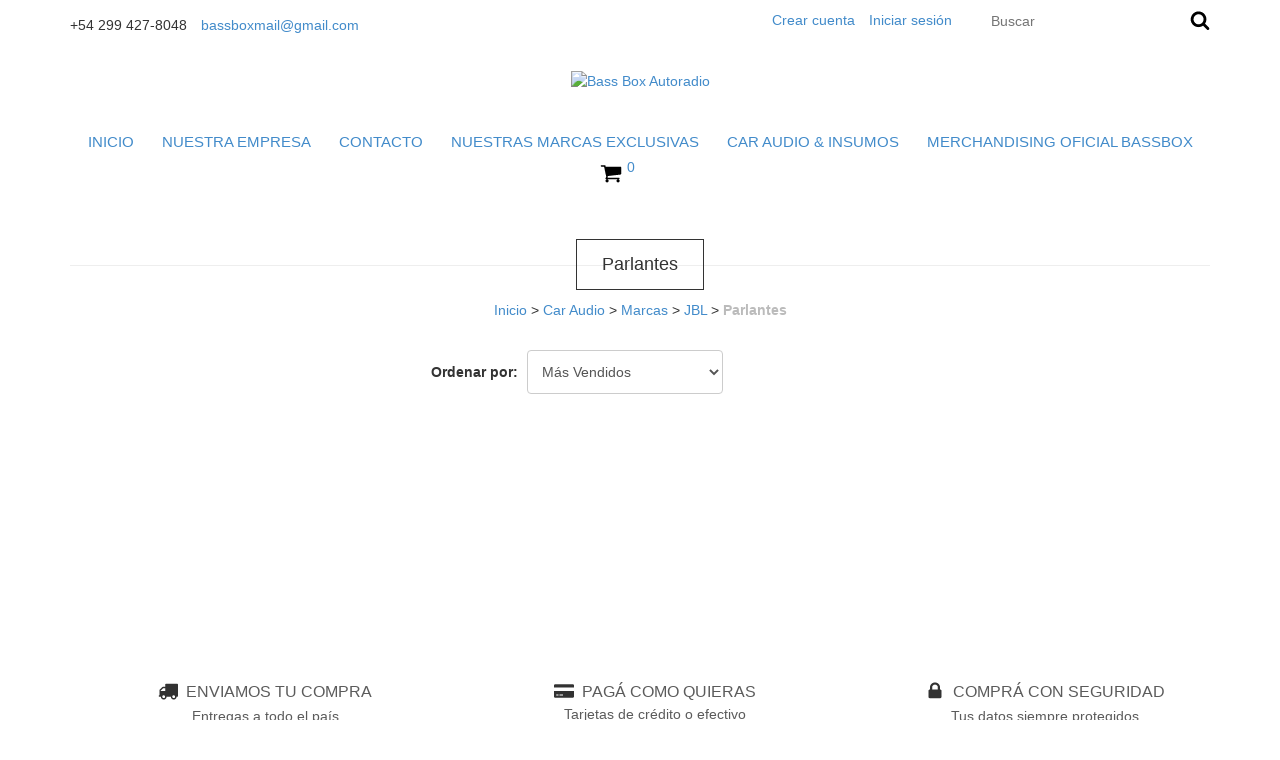

--- FILE ---
content_type: text/html; charset=UTF-8
request_url: https://bassbox.com.ar/audio-car/marcas/jbl/parlantes3/
body_size: 73043
content:
<!DOCTYPE html>
<!--[if lt IE 7]><html class="no-js lt-ie9 lt-ie8 lt-ie7"> <![endif]-->
<!--[if IE 7]><html class="no-js lt-ie9 lt-ie8"> <![endif]-->
<!--[if IE 8]><html class="no-js lt-ie9"> <![endif]-->
<!--[if gt IE 8]><!-->
<html class="no-js" lang="es"> <!--<![endif]-->
    <head>
        <link rel="preconnect" href="https://dcdn-us.mitiendanube.com" />
        <link rel="dns-prefetch" href="https://dcdn-us.mitiendanube.com" />
        <meta charset="utf-8">
        <meta http-equiv="X-UA-Compatible" content="IE=edge,chrome=1">
        <title>Comprar Parlantes en Bass Box Autoradio</title>
        <meta name="description" content="Comprá online productos de Parlantes desde $79.000. Tenemos parlantes jbl 6x9 stage1, parlantes jbl 6.5 stage3 y más. Hacé tu pedido y pagalo online." />
        <meta name="viewport" content="width=device-width, initial-scale=1">
                
                
                <meta property="og:site_name" content="Bass Box Autoradio" />

                                        <meta property="og:url" content="https://bassbox.com.ar/audio-car/marcas/jbl/parlantes3/" />
<meta property="og:title" content="Parlantes" />
<meta property="og:description" content="" />
<meta property="og:image" content="http://dcdn-us.mitiendanube.com/stores/001/162/880/products/jbl_stage1_9631_front_1605x1605-d1f9c56199eccddfe417104276575666-640-0.webp" />
<meta property="og:image:secure_url" content="https://dcdn-us.mitiendanube.com/stores/001/162/880/products/jbl_stage1_9631_front_1605x1605-d1f9c56199eccddfe417104276575666-640-0.webp" />        
        
        
        <style>
            
            
                
                
                @import url('//fonts.googleapis.com/css?family=Open+Sans:300,400,700|Lato:300,400,700&display=swap');

            
            @charset "UTF-8":

{#/*============================================================================
critical-css.tpl

    -This file contains all the theme critical styles wich will be loaded inline before the rest of the site
    -Rest of styling can be found in:
      	-static/css/style.css --> For non critical styles witch will be loaded asynchronously
    	-static/css/main-colors.scss.tpl --> For color and font styles related to config/settings.txt

==============================================================================*/#}

{#/*============================================================================
  Table of Contents

  #External CSS libraries and plugins
    // Critical part of Bootstrap v3.2.0
    // Swiper 4.4.2
  #Critical path utilities classes
  #Components
    // Animations
    // Placeholders and preloaders
    // Wrappers
    // SVG Icons
    // Images
    // Titles
    // Breadcrumbs
    // Forms
    // Alerts and notifications
    // Pills
    // Sliders
    // Banners
    // Modules with image and text
    // Video
  #Header and nav
    // Logo
    // Ad bar
    // Nav desktop
    // Nav mobile
    // Search
    // Cart widget
  #Product grid
    // Grid item
  #Product detail
    // Image
    // Form and info
  #Cart page
  #Media queries
    // Max width 992px
      //// Components
      //// Cart page
  	// Max width 769px
  		//// Components
  		//// Header and nav
  		//// Product grid
      //// Product detail
  #Utilities classes

==============================================================================*/#}

{#/*============================================================================
  #External CSS libraries and plugins
==============================================================================*/#}

{# /* // Critical part of Bootstrap v3.2.0 */ #}

html{font-family:sans-serif;-webkit-text-size-adjust:100%;-ms-text-size-adjust:100%}body{margin:0}article,aside,details,figcaption,figure,footer,header,hgroup,main,nav,section,summary{display:block}audio,canvas,progress,video{display:inline-block;vertical-align:baseline}audio:not([controls]){display:none;height:0}[hidden],template{display:none}a{background:0 0}a:active,a:hover{outline:0}abbr[title]{border-bottom:1px dotted}b,strong{font-weight:700}dfn{font-style:italic}h1{margin:.67em 0;font-size:2em}mark{color:#000;background:#ff0}small{font-size:80%}sub,sup{position:relative;font-size:75%;line-height:0;vertical-align:baseline}sup{top:-.5em}sub{bottom:-.25em}img{border:0}svg:not(:root){overflow:hidden}figure{margin:1em 40px}hr{height:0;-webkit-box-sizing:content-box;-moz-box-sizing:content-box;box-sizing:content-box}pre{overflow:auto}code,kbd,pre,samp{font-family:monospace,monospace;font-size:1em}button,input,optgroup,select,textarea{margin:0;font:inherit;color:inherit}button{overflow:visible}button,select{text-transform:none}button,html input[type=button],input[type=reset],input[type=submit]{-webkit-appearance:button;cursor:pointer}button[disabled],html input[disabled]{cursor:default}button::-moz-focus-inner,input::-moz-focus-inner{padding:0;border:0}input{line-height:normal}input[type=checkbox],input[type=radio]{-webkit-box-sizing:border-box;-moz-box-sizing:border-box;box-sizing:border-box;padding:0}input[type=number]::-webkit-inner-spin-button,input[type=number]::-webkit-outer-spin-button{height:auto}input[type=search]{-webkit-box-sizing:content-box;-moz-box-sizing:content-box;box-sizing:content-box;-webkit-appearance:textfield}input[type=search]::-webkit-search-cancel-button,input[type=search]::-webkit-search-decoration{-webkit-appearance:none}fieldset{padding:.35em .625em .75em;margin:0 2px;border:1px solid silver}legend{padding:0;border:0}textarea{overflow:auto}optgroup{font-weight:700}table{border-spacing:0;border-collapse:collapse}td,th{padding:0}@media print{*{color:#000!important;text-shadow:none!important;background:transparent!important;-webkit-box-shadow:none!important;box-shadow:none!important}a,a:visited{text-decoration:underline}a[href]:after{content:" (" attr(href) ")"}abbr[title]:after{content:" (" attr(title) ")"}a[href^="javascript:"]:after,a[href^="#"]:after{content:""}pre,blockquote{border:1px solid #999;page-break-inside:avoid}thead{display:table-header-group}tr,img{page-break-inside:avoid}img{max-width:100%!important}p,h2,h3{orphans:3;widows:3}h2,h3{page-break-after:avoid}select{background:#fff!important}.navbar{display:none}.table td,.table th{background-color:#fff!important}.btn>.caret,.dropup>.btn>.caret{border-top-color:#000!important}.label{border:1px solid #000}.table{border-collapse:collapse!important}.table-bordered th,.table-bordered td{border:1px solid #ddd!important}}*{-webkit-box-sizing:border-box;-moz-box-sizing:border-box;box-sizing:border-box}:before,:after{-webkit-box-sizing:border-box;-moz-box-sizing:border-box;box-sizing:border-box}html{font-size:10px;-webkit-tap-highlight-color:rgba(0,0,0,0)}body{font-family:"Helvetica Neue",Helvetica,Arial,sans-serif;font-size:14px;line-height:1.42857143;color:#333;background-color:#fff}input,button,select,textarea{font-family:inherit;font-size:inherit;line-height:inherit}a{color:#428bca;text-decoration:none}a:hover,a:focus{color:#2a6496;text-decoration:underline}a:focus{outline:thin dotted;outline:5px auto -webkit-focus-ring-color;outline-offset:-2px}figure{margin:0}img{vertical-align:middle}.img-responsive,.thumbnail>img,.thumbnail a>img,.carousel-inner>.item>img,.carousel-inner>.item>a>img{display:block;width:100% \9;max-width:100%;height:auto}.img-rounded{border-radius:6px}.img-thumbnail{display:inline-block;width:100% \9;max-width:100%;height:auto;padding:4px;line-height:1.42857143;background-color:#fff;border:1px solid #ddd;border-radius:4px;-webkit-transition:all .2s ease-in-out;-o-transition:all .2s ease-in-out;transition:all .2s ease-in-out}.img-circle{border-radius:50%}hr{margin-top:20px;margin-bottom:20px;border:0;border-top:1px solid #eee}.sr-only{position:absolute;width:1px;height:1px;padding:0;margin:-1px;overflow:hidden;clip:rect(0,0,0,0);border:0}.sr-only-focusable:active,.sr-only-focusable:focus{position:static;width:auto;height:auto;margin:0;overflow:visible;clip:auto}h1,h2,h3,h4,h5,h6,.h1,.h2,.h3,.h4,.h5,.h6{font-family:inherit;font-weight:500;line-height:1.1;color:inherit}h1 small,h2 small,h3 small,h4 small,h5 small,h6 small,.h1 small,.h2 small,.h3 small,.h4 small,.h5 small,.h6 small,h1 .small,h2 .small,h3 .small,h4 .small,h5 .small,h6 .small,.h1 .small,.h2 .small,.h3 .small,.h4 .small,.h5 .small,.h6 .small{font-weight:400;line-height:1;color:#777}h1,.h1,h2,.h2,h3,.h3{margin-top:20px;margin-bottom:10px}h1 small,.h1 small,h2 small,.h2 small,h3 small,.h3 small,h1 .small,.h1 .small,h2 .small,.h2 .small,h3 .small,.h3 .small{font-size:65%}h4,.h4,h5,.h5,h6,.h6{margin-top:10px;margin-bottom:10px}h4 small,.h4 small,h5 small,.h5 small,h6 small,.h6 small,h4 .small,.h4 .small,h5 .small,.h5 .small,h6 .small,.h6 .small{font-size:75%}h1,.h1{font-size:36px}h2,.h2{font-size:30px}h3,.h3{font-size:24px}h4,.h4{font-size:18px}h5,.h5{font-size:14px}h6,.h6{font-size:12px}p{margin:0 0 10px}.lead{margin-bottom:20px;font-size:16px;font-weight:300;line-height:1.4}@media (min-width:768px){.lead{font-size:21px}}small,.small{font-size:85%}cite{font-style:normal}mark,.mark{padding:.2em;background-color:#fcf8e3}.text-left{text-align:left}.text-right{text-align:right}.text-center{text-align:center}.text-justify{text-align:justify}.text-nowrap{white-space:nowrap}.text-lowercase{text-transform:lowercase}.text-uppercase{text-transform:uppercase}.text-capitalize{text-transform:capitalize}.text-muted{color:#777}.text-primary{color:#428bca}a.text-primary:hover{color:#3071a9}.text-success{color:#3c763d}a.text-success:hover{color:#2b542c}.text-info{color:#31708f}a.text-info:hover{color:#245269}.text-warning{color:#8a6d3b}a.text-warning:hover{color:#66512c}.text-danger{color:#a94442}a.text-danger:hover{color:#843534}.bg-primary{color:#fff;background-color:#428bca}a.bg-primary:hover{background-color:#3071a9}.bg-success{background-color:#dff0d8}a.bg-success:hover{background-color:#c1e2b3}.bg-info{background-color:#d9edf7}a.bg-info:hover{background-color:#afd9ee}.bg-warning{background-color:#fcf8e3}a.bg-warning:hover{background-color:#f7ecb5}.bg-danger{background-color:#f2dede}a.bg-danger:hover{background-color:#e4b9b9}.page-header{padding-bottom:9px;margin:40px 0 20px;border-bottom:1px solid #eee}ul,ol{margin-top:0;margin-bottom:10px}ul ul,ol ul,ul ol,ol ol{margin-bottom:0}.list-unstyled{padding-left:0;list-style:none}.list-inline{padding-left:0;margin-left:-5px;list-style:none}.list-inline>li{display:inline-block;padding-right:5px;padding-left:5px}.container{padding-right:15px;padding-left:15px;margin-right:auto;margin-left:auto}@media (min-width:768px){.container{width:750px}}@media (min-width:992px){.container{width:970px}}@media (min-width:1200px){.container{width:1170px}}.container-fluid{padding-right:15px;padding-left:15px;margin-right:auto;margin-left:auto}.row{margin-right:-15px;margin-left:-15px}.col-xs-1,.col-sm-1,.col-md-1,.col-lg-1,.col-xs-2,.col-sm-2,.col-md-2,.col-lg-2,.col-xs-3,.col-sm-3,.col-md-3,.col-lg-3,.col-xs-4,.col-sm-4,.col-md-4,.col-lg-4,.col-xs-5,.col-sm-5,.col-md-5,.col-lg-5,.col-xs-6,.col-sm-6,.col-md-6,.col-lg-6,.col-xs-7,.col-sm-7,.col-md-7,.col-lg-7,.col-xs-8,.col-sm-8,.col-md-8,.col-lg-8,.col-xs-9,.col-sm-9,.col-md-9,.col-lg-9,.col-xs-10,.col-sm-10,.col-md-10,.col-lg-10,.col-xs-11,.col-sm-11,.col-md-11,.col-lg-11,.col-xs-12,.col-sm-12,.col-md-12,.col-lg-12{position:relative;min-height:1px;padding-right:15px;padding-left:15px}.col-xs-1,.col-xs-2,.col-xs-3,.col-xs-4,.col-xs-5,.col-xs-6,.col-xs-7,.col-xs-8,.col-xs-9,.col-xs-10,.col-xs-11,.col-xs-12{float:left}.col-xs-12{width:100%}.col-xs-11{width:91.66666667%}.col-xs-10{width:83.33333333%}.col-xs-9{width:75%}.col-xs-8{width:66.66666667%}.col-xs-7{width:58.33333333%}.col-xs-6{width:50%}.col-xs-5{width:41.66666667%}.col-xs-4{width:33.33333333%}.col-xs-3{width:25%}.col-xs-2{width:16.66666667%}.col-xs-1{width:8.33333333%}.col-xs-pull-12{right:100%}.col-xs-pull-11{right:91.66666667%}.col-xs-pull-10{right:83.33333333%}.col-xs-pull-9{right:75%}.col-xs-pull-8{right:66.66666667%}.col-xs-pull-7{right:58.33333333%}.col-xs-pull-6{right:50%}.col-xs-pull-5{right:41.66666667%}.col-xs-pull-4{right:33.33333333%}.col-xs-pull-3{right:25%}.col-xs-pull-2{right:16.66666667%}.col-xs-pull-1{right:8.33333333%}.col-xs-pull-0{right:auto}.col-xs-push-12{left:100%}.col-xs-push-11{left:91.66666667%}.col-xs-push-10{left:83.33333333%}.col-xs-push-9{left:75%}.col-xs-push-8{left:66.66666667%}.col-xs-push-7{left:58.33333333%}.col-xs-push-6{left:50%}.col-xs-push-5{left:41.66666667%}.col-xs-push-4{left:33.33333333%}.col-xs-push-3{left:25%}.col-xs-push-2{left:16.66666667%}.col-xs-push-1{left:8.33333333%}.col-xs-push-0{left:auto}.col-xs-offset-12{margin-left:100%}.col-xs-offset-11{margin-left:91.66666667%}.col-xs-offset-10{margin-left:83.33333333%}.col-xs-offset-9{margin-left:75%}.col-xs-offset-8{margin-left:66.66666667%}.col-xs-offset-7{margin-left:58.33333333%}.col-xs-offset-6{margin-left:50%}.col-xs-offset-5{margin-left:41.66666667%}.col-xs-offset-4{margin-left:33.33333333%}.col-xs-offset-3{margin-left:25%}.col-xs-offset-2{margin-left:16.66666667%}.col-xs-offset-1{margin-left:8.33333333%}.col-xs-offset-0{margin-left:0}@media (min-width:768px){.col-sm-1,.col-sm-2,.col-sm-3,.col-sm-4,.col-sm-5,.col-sm-6,.col-sm-7,.col-sm-8,.col-sm-9,.col-sm-10,.col-sm-11,.col-sm-12{float:left}.col-sm-12{width:100%}.col-sm-11{width:91.66666667%}.col-sm-10{width:83.33333333%}.col-sm-9{width:75%}.col-sm-8{width:66.66666667%}.col-sm-7{width:58.33333333%}.col-sm-6{width:50%}.col-sm-5{width:41.66666667%}.col-sm-4{width:33.33333333%}.col-sm-3{width:25%}.col-sm-2{width:16.66666667%}.col-sm-1{width:8.33333333%}.col-sm-pull-12{right:100%}.col-sm-pull-11{right:91.66666667%}.col-sm-pull-10{right:83.33333333%}.col-sm-pull-9{right:75%}.col-sm-pull-8{right:66.66666667%}.col-sm-pull-7{right:58.33333333%}.col-sm-pull-6{right:50%}.col-sm-pull-5{right:41.66666667%}.col-sm-pull-4{right:33.33333333%}.col-sm-pull-3{right:25%}.col-sm-pull-2{right:16.66666667%}.col-sm-pull-1{right:8.33333333%}.col-sm-pull-0{right:auto}.col-sm-push-12{left:100%}.col-sm-push-11{left:91.66666667%}.col-sm-push-10{left:83.33333333%}.col-sm-push-9{left:75%}.col-sm-push-8{left:66.66666667%}.col-sm-push-7{left:58.33333333%}.col-sm-push-6{left:50%}.col-sm-push-5{left:41.66666667%}.col-sm-push-4{left:33.33333333%}.col-sm-push-3{left:25%}.col-sm-push-2{left:16.66666667%}.col-sm-push-1{left:8.33333333%}.col-sm-push-0{left:auto}.col-sm-offset-12{margin-left:100%}.col-sm-offset-11{margin-left:91.66666667%}.col-sm-offset-10{margin-left:83.33333333%}.col-sm-offset-9{margin-left:75%}.col-sm-offset-8{margin-left:66.66666667%}.col-sm-offset-7{margin-left:58.33333333%}.col-sm-offset-6{margin-left:50%}.col-sm-offset-5{margin-left:41.66666667%}.col-sm-offset-4{margin-left:33.33333333%}.col-sm-offset-3{margin-left:25%}.col-sm-offset-2{margin-left:16.66666667%}.col-sm-offset-1{margin-left:8.33333333%}.col-sm-offset-0{margin-left:0}}@media (min-width:992px){.col-md-1,.col-md-2,.col-md-3,.col-md-4,.col-md-5,.col-md-6,.col-md-7,.col-md-8,.col-md-9,.col-md-10,.col-md-11,.col-md-12{float:left}.col-md-12{width:100%}.col-md-11{width:91.66666667%}.col-md-10{width:83.33333333%}.col-md-9{width:75%}.col-md-8{width:66.66666667%}.col-md-7{width:58.33333333%}.col-md-6{width:50%}.col-md-5{width:41.66666667%}.col-md-4{width:33.33333333%}.col-md-3{width:25%}.col-md-2{width:16.66666667%}.col-md-1{width:8.33333333%}.col-md-pull-12{right:100%}.col-md-pull-11{right:91.66666667%}.col-md-pull-10{right:83.33333333%}.col-md-pull-9{right:75%}.col-md-pull-8{right:66.66666667%}.col-md-pull-7{right:58.33333333%}.col-md-pull-6{right:50%}.col-md-pull-5{right:41.66666667%}.col-md-pull-4{right:33.33333333%}.col-md-pull-3{right:25%}.col-md-pull-2{right:16.66666667%}.col-md-pull-1{right:8.33333333%}.col-md-pull-0{right:auto}.col-md-push-12{left:100%}.col-md-push-11{left:91.66666667%}.col-md-push-10{left:83.33333333%}.col-md-push-9{left:75%}.col-md-push-8{left:66.66666667%}.col-md-push-7{left:58.33333333%}.col-md-push-6{left:50%}.col-md-push-5{left:41.66666667%}.col-md-push-4{left:33.33333333%}.col-md-push-3{left:25%}.col-md-push-2{left:16.66666667%}.col-md-push-1{left:8.33333333%}.col-md-push-0{left:auto}.col-md-offset-12{margin-left:100%}.col-md-offset-11{margin-left:91.66666667%}.col-md-offset-10{margin-left:83.33333333%}.col-md-offset-9{margin-left:75%}.col-md-offset-8{margin-left:66.66666667%}.col-md-offset-7{margin-left:58.33333333%}.col-md-offset-6{margin-left:50%}.col-md-offset-5{margin-left:41.66666667%}.col-md-offset-4{margin-left:33.33333333%}.col-md-offset-3{margin-left:25%}.col-md-offset-2{margin-left:16.66666667%}.col-md-offset-1{margin-left:8.33333333%}.col-md-offset-0{margin-left:0}}@media (min-width:1200px){.col-lg-1,.col-lg-2,.col-lg-3,.col-lg-4,.col-lg-5,.col-lg-6,.col-lg-7,.col-lg-8,.col-lg-9,.col-lg-10,.col-lg-11,.col-lg-12{float:left}.col-lg-12{width:100%}.col-lg-11{width:91.66666667%}.col-lg-10{width:83.33333333%}.col-lg-9{width:75%}.col-lg-8{width:66.66666667%}.col-lg-7{width:58.33333333%}.col-lg-6{width:50%}.col-lg-5{width:41.66666667%}.col-lg-4{width:33.33333333%}.col-lg-3{width:25%}.col-lg-2{width:16.66666667%}.col-lg-1{width:8.33333333%}.col-lg-pull-12{right:100%}.col-lg-pull-11{right:91.66666667%}.col-lg-pull-10{right:83.33333333%}.col-lg-pull-9{right:75%}.col-lg-pull-8{right:66.66666667%}.col-lg-pull-7{right:58.33333333%}.col-lg-pull-6{right:50%}.col-lg-pull-5{right:41.66666667%}.col-lg-pull-4{right:33.33333333%}.col-lg-pull-3{right:25%}.col-lg-pull-2{right:16.66666667%}.col-lg-pull-1{right:8.33333333%}.col-lg-pull-0{right:auto}.col-lg-push-12{left:100%}.col-lg-push-11{left:91.66666667%}.col-lg-push-10{left:83.33333333%}.col-lg-push-9{left:75%}.col-lg-push-8{left:66.66666667%}.col-lg-push-7{left:58.33333333%}.col-lg-push-6{left:50%}.col-lg-push-5{left:41.66666667%}.col-lg-push-4{left:33.33333333%}.col-lg-push-3{left:25%}.col-lg-push-2{left:16.66666667%}.col-lg-push-1{left:8.33333333%}.col-lg-push-0{left:auto}.col-lg-offset-12{margin-left:100%}.col-lg-offset-11{margin-left:91.66666667%}.col-lg-offset-10{margin-left:83.33333333%}.col-lg-offset-9{margin-left:75%}.col-lg-offset-8{margin-left:66.66666667%}.col-lg-offset-7{margin-left:58.33333333%}.col-lg-offset-6{margin-left:50%}.col-lg-offset-5{margin-left:41.66666667%}.col-lg-offset-4{margin-left:33.33333333%}.col-lg-offset-3{margin-left:25%}.col-lg-offset-2{margin-left:16.66666667%}.col-lg-offset-1{margin-left:8.33333333%}.col-lg-offset-0{margin-left:0}}label{display:inline-block;max-width:100%;margin-bottom:5px;font-weight:700}input[type=search]{-webkit-box-sizing:border-box;-moz-box-sizing:border-box;box-sizing:border-box}input[type=radio],input[type=checkbox]{margin:4px 0 0;margin-top:1px \9;line-height:normal}input[type=file]{display:block}input[type=range]{display:block;width:100%}select[multiple],select[size]{height:auto}input[type=file]:focus,input[type=radio]:focus,input[type=checkbox]:focus{outline:thin dotted;outline:5px auto -webkit-focus-ring-color;outline-offset:-2px}output{display:block;padding-top:7px;font-size:14px;line-height:1.42857143;color:#555}.form-control{display:block;width:100%;height:34px;padding:6px 12px;font-size:14px;line-height:1.42857143;color:#555;background-color:#fff;background-image:none;border:1px solid #ccc;border-radius:4px;-webkit-box-shadow:inset 0 1px 1px rgba(0,0,0,.075);box-shadow:inset 0 1px 1px rgba(0,0,0,.075);-webkit-transition:border-color ease-in-out .15s,-webkit-box-shadow ease-in-out .15s;-o-transition:border-color ease-in-out .15s,box-shadow ease-in-out .15s;transition:border-color ease-in-out .15s,box-shadow ease-in-out .15s}.form-control:focus{border-color:#66afe9;outline:0;-webkit-box-shadow:inset 0 1px 1px rgba(0,0,0,.075),0 0 8px rgba(102,175,233,.6);box-shadow:inset 0 1px 1px rgba(0,0,0,.075),0 0 8px rgba(102,175,233,.6)}.form-control::-moz-placeholder{color:#777;opacity:1}.form-control:-ms-input-placeholder{color:#777}.form-control::-webkit-input-placeholder{color:#777}.form-control[disabled],.form-control[readonly],fieldset[disabled] .form-control{cursor:not-allowed;background-color:#eee;opacity:1}textarea.form-control{height:auto}input[type=search]{-webkit-appearance:none}input[type=date],input[type=time],input[type=datetime-local],input[type=month]{line-height:34px;line-height:1.42857143 \0}input[type=date].input-sm,input[type=time].input-sm,input[type=datetime-local].input-sm,input[type=month].input-sm{line-height:30px}input[type=date].input-lg,input[type=time].input-lg,input[type=datetime-local].input-lg,input[type=month].input-lg{line-height:46px}.form-group{margin-bottom:15px}.radio,.checkbox{position:relative;display:block;min-height:20px;margin-top:10px;margin-bottom:10px}.radio label,.checkbox label{padding-left:20px;margin-bottom:0;font-weight:400;cursor:pointer}.radio input[type=radio],.radio-inline input[type=radio],.checkbox input[type=checkbox],.checkbox-inline input[type=checkbox]{position:absolute;margin-top:4px \9;margin-left:-20px}.radio+.radio,.checkbox+.checkbox{margin-top:-5px}.radio-inline,.checkbox-inline{display:inline-block;padding-left:20px;margin-bottom:0;font-weight:400;vertical-align:middle;cursor:pointer}.radio-inline+.radio-inline,.checkbox-inline+.checkbox-inline{margin-top:0;margin-left:10px}input[type=radio][disabled],input[type=checkbox][disabled],input[type=radio].disabled,input[type=checkbox].disabled,fieldset[disabled] input[type=radio],fieldset[disabled] input[type=checkbox]{cursor:not-allowed}.radio-inline.disabled,.checkbox-inline.disabled,fieldset[disabled] .radio-inline,fieldset[disabled] .checkbox-inline{cursor:not-allowed}.radio.disabled label,.checkbox.disabled label,fieldset[disabled] .radio label,fieldset[disabled] .checkbox label{cursor:not-allowed}.form-control-static{padding-top:7px;padding-bottom:7px;margin-bottom:0}.form-control-static.input-lg,.form-control-static.input-sm{padding-right:0;padding-left:0}.input-sm,.form-horizontal .form-group-sm .form-control{height:30px;padding:5px 10px;font-size:12px;line-height:1.5;border-radius:3px}select.input-sm{height:30px;line-height:30px}textarea.input-sm,select[multiple].input-sm{height:auto}.input-lg,.form-horizontal .form-group-lg .form-control{height:46px;padding:10px 16px;font-size:18px;line-height:1.33;border-radius:6px}select.input-lg{height:46px;line-height:46px}textarea.input-lg,select[multiple].input-lg{height:auto}.has-feedback{position:relative}.has-feedback .form-control{padding-right:42.5px}.form-control-feedback{position:absolute;top:25px;right:0;z-index:2;display:block;width:34px;height:34px;line-height:34px;text-align:center}.input-lg+.form-control-feedback{width:46px;height:46px;line-height:46px}.input-sm+.form-control-feedback{width:30px;height:30px;line-height:30px}.has-success .help-block,.has-success .control-label,.has-success .radio,.has-success .checkbox,.has-success .radio-inline,.has-success .checkbox-inline{color:#3c763d}.has-success .form-control{border-color:#3c763d;-webkit-box-shadow:inset 0 1px 1px rgba(0,0,0,.075);box-shadow:inset 0 1px 1px rgba(0,0,0,.075)}.has-success .form-control:focus{border-color:#2b542c;-webkit-box-shadow:inset 0 1px 1px rgba(0,0,0,.075),0 0 6px #67b168;box-shadow:inset 0 1px 1px rgba(0,0,0,.075),0 0 6px #67b168}.has-success .input-group-addon{color:#3c763d;background-color:#dff0d8;border-color:#3c763d}.has-success .form-control-feedback{color:#3c763d}.has-warning .help-block,.has-warning .control-label,.has-warning .radio,.has-warning .checkbox,.has-warning .radio-inline,.has-warning .checkbox-inline{color:#8a6d3b}.has-warning .form-control{border-color:#8a6d3b;-webkit-box-shadow:inset 0 1px 1px rgba(0,0,0,.075);box-shadow:inset 0 1px 1px rgba(0,0,0,.075)}.has-warning .form-control:focus{border-color:#66512c;-webkit-box-shadow:inset 0 1px 1px rgba(0,0,0,.075),0 0 6px #c0a16b;box-shadow:inset 0 1px 1px rgba(0,0,0,.075),0 0 6px #c0a16b}.has-warning .input-group-addon{color:#8a6d3b;background-color:#fcf8e3;border-color:#8a6d3b}.has-warning .form-control-feedback{color:#8a6d3b}.has-error .help-block,.has-error .control-label,.has-error .radio,.has-error .checkbox,.has-error .radio-inline,.has-error .checkbox-inline{color:#a94442}.has-error .form-control{border-color:#a94442;-webkit-box-shadow:inset 0 1px 1px rgba(0,0,0,.075);box-shadow:inset 0 1px 1px rgba(0,0,0,.075)}.has-error .form-control:focus{border-color:#843534;-webkit-box-shadow:inset 0 1px 1px rgba(0,0,0,.075),0 0 6px #ce8483;box-shadow:inset 0 1px 1px rgba(0,0,0,.075),0 0 6px #ce8483}.has-error .input-group-addon{color:#a94442;background-color:#f2dede;border-color:#a94442}.has-error .form-control-feedback{color:#a94442}.has-feedback label.sr-only~.form-control-feedback{top:0}.help-block{display:block;margin-top:5px;margin-bottom:10px;color:#737373}@media (min-width:768px){.form-inline .form-group{display:inline-block;margin-bottom:0;vertical-align:middle}.form-inline .form-control{display:inline-block;width:auto;vertical-align:middle}.form-inline .input-group{display:inline-table;vertical-align:middle}.form-inline .input-group .input-group-addon,.form-inline .input-group .input-group-btn,.form-inline .input-group .form-control{width:auto}.form-inline .input-group>.form-control{width:100%}.form-inline .control-label{margin-bottom:0;vertical-align:middle}.form-inline .radio,.form-inline .checkbox{display:inline-block;margin-top:0;margin-bottom:0;vertical-align:middle}.form-inline .radio label,.form-inline .checkbox label{padding-left:0}.form-inline .radio input[type=radio],.form-inline .checkbox input[type=checkbox]{position:relative;margin-left:0}.form-inline .has-feedback .form-control-feedback{top:0}}.form-horizontal .radio,.form-horizontal .checkbox,.form-horizontal .radio-inline,.form-horizontal .checkbox-inline{padding-top:7px;margin-top:0;margin-bottom:0}.form-horizontal .radio,.form-horizontal .checkbox{min-height:27px}.form-horizontal .form-group{margin-right:-15px;margin-left:-15px}@media (min-width:768px){.form-horizontal .control-label{padding-top:7px;margin-bottom:0;text-align:right}}.form-horizontal .has-feedback .form-control-feedback{top:0;right:15px}@media (min-width:768px){.form-horizontal .form-group-lg .control-label{padding-top:14.3px}}@media (min-width:768px){.form-horizontal .form-group-sm .control-label{padding-top:6px}}.btn{display:inline-block;padding:6px 12px;margin-bottom:0;font-size:14px;font-weight:400;line-height:1.42857143;text-align:center;white-space:nowrap;vertical-align:middle;cursor:pointer;-webkit-user-select:none;-moz-user-select:none;-ms-user-select:none;user-select:none;background-image:none;border:1px solid transparent;border-radius:4px}.btn:focus,.btn:active:focus,.btn.active:focus{outline:thin dotted;outline:5px auto -webkit-focus-ring-color;outline-offset:-2px}.btn:hover,.btn:focus{color:#333;text-decoration:none}.btn:active,.btn.active{background-image:none;outline:0;-webkit-box-shadow:inset 0 3px 5px rgba(0,0,0,.125);box-shadow:inset 0 3px 5px rgba(0,0,0,.125)}.btn.disabled,.btn[disabled],fieldset[disabled] .btn{pointer-events:none;cursor:not-allowed;filter:alpha(opacity=65);-webkit-box-shadow:none;box-shadow:none;opacity:.65}.btn-default{color:#333;background-color:#fff;border-color:#ccc}.btn-default:hover,.btn-default:focus,.btn-default:active,.btn-default.active,.open>.dropdown-toggle.btn-default{color:#333;background-color:#e6e6e6;border-color:#adadad}.btn-default:active,.btn-default.active,.open>.dropdown-toggle.btn-default{background-image:none}.btn-default.disabled,.btn-default[disabled],fieldset[disabled] .btn-default,.btn-default.disabled:hover,.btn-default[disabled]:hover,fieldset[disabled] .btn-default:hover,.btn-default.disabled:focus,.btn-default[disabled]:focus,fieldset[disabled] .btn-default:focus,.btn-default.disabled:active,.btn-default[disabled]:active,fieldset[disabled] .btn-default:active,.btn-default.disabled.active,.btn-default[disabled].active,fieldset[disabled] .btn-default.active{background-color:#fff;border-color:#ccc}.btn-default .badge{color:#fff;background-color:#333}.btn-primary{color:#fff;background-color:#428bca;border-color:#357ebd}.btn-primary:hover,.btn-primary:focus,.btn-primary:active,.btn-primary.active,.open>.dropdown-toggle.btn-primary{color:#fff;background-color:#3071a9;border-color:#285e8e}.btn-primary:active,.btn-primary.active,.open>.dropdown-toggle.btn-primary{background-image:none}.btn-primary.disabled,.btn-primary[disabled],fieldset[disabled] .btn-primary,.btn-primary.disabled:hover,.btn-primary[disabled]:hover,fieldset[disabled] .btn-primary:hover,.btn-primary.disabled:focus,.btn-primary[disabled]:focus,fieldset[disabled] .btn-primary:focus,.btn-primary.disabled:active,.btn-primary[disabled]:active,fieldset[disabled] .btn-primary:active,.btn-primary.disabled.active,.btn-primary[disabled].active,fieldset[disabled] .btn-primary.active{background-color:#428bca;border-color:#357ebd}.btn-primary .badge{color:#428bca;background-color:#fff}.btn-success{color:#fff;background-color:#5cb85c;border-color:#4cae4c}.btn-success:hover,.btn-success:focus,.btn-success:active,.btn-success.active,.open>.dropdown-toggle.btn-success{color:#fff;background-color:#449d44;border-color:#398439}.btn-success:active,.btn-success.active,.open>.dropdown-toggle.btn-success{background-image:none}.btn-success.disabled,.btn-success[disabled],fieldset[disabled] .btn-success,.btn-success.disabled:hover,.btn-success[disabled]:hover,fieldset[disabled] .btn-success:hover,.btn-success.disabled:focus,.btn-success[disabled]:focus,fieldset[disabled] .btn-success:focus,.btn-success.disabled:active,.btn-success[disabled]:active,fieldset[disabled] .btn-success:active,.btn-success.disabled.active,.btn-success[disabled].active,fieldset[disabled] .btn-success.active{background-color:#5cb85c;border-color:#4cae4c}.btn-success .badge{color:#5cb85c;background-color:#fff}.btn-info{color:#fff;background-color:#5bc0de;border-color:#46b8da}.btn-info:hover,.btn-info:focus,.btn-info:active,.btn-info.active,.open>.dropdown-toggle.btn-info{color:#fff;background-color:#31b0d5;border-color:#269abc}.btn-info:active,.btn-info.active,.open>.dropdown-toggle.btn-info{background-image:none}.btn-info.disabled,.btn-info[disabled],fieldset[disabled] .btn-info,.btn-info.disabled:hover,.btn-info[disabled]:hover,fieldset[disabled] .btn-info:hover,.btn-info.disabled:focus,.btn-info[disabled]:focus,fieldset[disabled] .btn-info:focus,.btn-info.disabled:active,.btn-info[disabled]:active,fieldset[disabled] .btn-info:active,.btn-info.disabled.active,.btn-info[disabled].active,fieldset[disabled] .btn-info.active{background-color:#5bc0de;border-color:#46b8da}.btn-info .badge{color:#5bc0de;background-color:#fff}.btn-warning{color:#fff;background-color:#f0ad4e;border-color:#eea236}.btn-warning:hover,.btn-warning:focus,.btn-warning:active,.btn-warning.active,.open>.dropdown-toggle.btn-warning{color:#fff;background-color:#ec971f;border-color:#d58512}.btn-warning:active,.btn-warning.active,.open>.dropdown-toggle.btn-warning{background-image:none}.btn-warning.disabled,.btn-warning[disabled],fieldset[disabled] .btn-warning,.btn-warning.disabled:hover,.btn-warning[disabled]:hover,fieldset[disabled] .btn-warning:hover,.btn-warning.disabled:focus,.btn-warning[disabled]:focus,fieldset[disabled] .btn-warning:focus,.btn-warning.disabled:active,.btn-warning[disabled]:active,fieldset[disabled] .btn-warning:active,.btn-warning.disabled.active,.btn-warning[disabled].active,fieldset[disabled] .btn-warning.active{background-color:#f0ad4e;border-color:#eea236}.btn-warning .badge{color:#f0ad4e;background-color:#fff}.btn-danger{color:#fff;background-color:#d9534f;border-color:#d43f3a}.btn-danger:hover,.btn-danger:focus,.btn-danger:active,.btn-danger.active,.open>.dropdown-toggle.btn-danger{color:#fff;background-color:#c9302c;border-color:#ac2925}.btn-danger:active,.btn-danger.active,.open>.dropdown-toggle.btn-danger{background-image:none}.btn-danger.disabled,.btn-danger[disabled],fieldset[disabled] .btn-danger,.btn-danger.disabled:hover,.btn-danger[disabled]:hover,fieldset[disabled] .btn-danger:hover,.btn-danger.disabled:focus,.btn-danger[disabled]:focus,fieldset[disabled] .btn-danger:focus,.btn-danger.disabled:active,.btn-danger[disabled]:active,fieldset[disabled] .btn-danger:active,.btn-danger.disabled.active,.btn-danger[disabled].active,fieldset[disabled] .btn-danger.active{background-color:#d9534f;border-color:#d43f3a}.btn-danger .badge{color:#d9534f;background-color:#fff}.btn-link{font-weight:400;color:#428bca;cursor:pointer;border-radius:0}.btn-link,.btn-link:active,.btn-link[disabled],fieldset[disabled] .btn-link{background-color:transparent;-webkit-box-shadow:none;box-shadow:none}.btn-link,.btn-link:hover,.btn-link:focus,.btn-link:active{border-color:transparent}.btn-link:hover,.btn-link:focus{color:#2a6496;text-decoration:underline;background-color:transparent}.btn-link[disabled]:hover,fieldset[disabled] .btn-link:hover,.btn-link[disabled]:focus,fieldset[disabled] .btn-link:focus{color:#777;text-decoration:none}.btn-lg,.btn-group-lg>.btn{padding:10px 16px;font-size:18px;line-height:1.33;border-radius:6px}.btn-sm,.btn-group-sm>.btn{padding:5px 10px;font-size:12px;line-height:1.5;border-radius:3px}.btn-xs,.btn-group-xs>.btn{padding:1px 5px;font-size:12px;line-height:1.5;border-radius:3px}.btn-block{display:block;width:100%}.btn-block+.btn-block{margin-top:5px}input[type=submit].btn-block,input[type=reset].btn-block,input[type=button].btn-block{width:100%}.fade{opacity:0;-webkit-transition:opacity .15s linear;-o-transition:opacity .15s linear;transition:opacity .15s linear}.fade.in{opacity:1}.collapse{display:none}.collapse.in{display:block}tr.collapse.in{display:table-row}tbody.collapse.in{display:table-row-group}.collapsing{position:relative;height:0;overflow:hidden;-webkit-transition:height .35s ease;-o-transition:height .35s ease;transition:height .35s ease}.caret{display:inline-block;width:0;height:0;margin-left:2px;vertical-align:middle;border-top:4px solid;border-right:4px solid transparent;border-left:4px solid transparent}.dropdown{position:relative}.dropdown-toggle:focus{outline:0}.dropdown-menu{position:absolute;top:100%;left:0;z-index:1000;display:none;float:left;min-width:160px;padding:5px 0;margin:2px 0 0;font-size:14px;text-align:left;list-style:none;background-color:#fff;-webkit-background-clip:padding-box;background-clip:padding-box;border:1px solid #ccc;border:1px solid rgba(0,0,0,.15);border-radius:4px;-webkit-box-shadow:0 6px 12px rgba(0,0,0,.175);box-shadow:0 6px 12px rgba(0,0,0,.175)}.dropdown-menu.pull-right{right:0;left:auto}.dropdown-menu .divider{height:1px;margin:9px 0;overflow:hidden;background-color:#e5e5e5}.dropdown-menu>li>a{display:block;padding:3px 20px;clear:both;font-weight:400;line-height:1.42857143;color:#333;white-space:nowrap}.dropdown-menu>li>a:hover,.dropdown-menu>li>a:focus{color:#262626;text-decoration:none;background-color:#f5f5f5}.dropdown-menu>.active>a,.dropdown-menu>.active>a:hover,.dropdown-menu>.active>a:focus{color:#fff;text-decoration:none;background-color:#428bca;outline:0}.dropdown-menu>.disabled>a,.dropdown-menu>.disabled>a:hover,.dropdown-menu>.disabled>a:focus{color:#777}.dropdown-menu>.disabled>a:hover,.dropdown-menu>.disabled>a:focus{text-decoration:none;cursor:not-allowed;background-color:transparent;background-image:none;filter:progid:DXImageTransform.Microsoft.gradient(enabled=false)}.open>.dropdown-menu{display:block}.open>a{outline:0}.dropdown-menu-right{right:0;left:auto}.dropdown-menu-left{right:auto;left:0}.dropdown-header{display:block;padding:3px 20px;font-size:12px;line-height:1.42857143;color:#777;white-space:nowrap}.dropdown-backdrop{position:fixed;top:0;right:0;bottom:0;left:0;z-index:990}.pull-right>.dropdown-menu{right:0;left:auto}.dropup .caret,.navbar-fixed-bottom .dropdown .caret{content:"";border-top:0;border-bottom:4px solid}.dropup .dropdown-menu,.navbar-fixed-bottom .dropdown .dropdown-menu{top:auto;bottom:100%;margin-bottom:1px}@media (min-width:768px){.navbar-right .dropdown-menu{right:0;left:auto}.navbar-right .dropdown-menu-left{right:auto;left:0}}.breadcrumb{padding:8px 15px;margin-bottom:20px;list-style:none;background-color:#f5f5f5;border-radius:4px}.breadcrumb>li{display:inline-block}.breadcrumb>li+li:before{padding:0 5px;color:#ccc;content:"/\00a0"}.breadcrumb>.active{color:#777}.label{display:inline;padding:.2em .6em .3em;font-size:75%;font-weight:700;line-height:1;color:#fff;text-align:center;white-space:nowrap;vertical-align:baseline;border-radius:.25em}a.label:hover,a.label:focus{color:#fff;text-decoration:none;cursor:pointer}.label:empty{display:none}.btn .label{position:relative;top:-1px}.label-default{background-color:#777}.label-default[href]:hover,.label-default[href]:focus{background-color:#5e5e5e}.label-primary{background-color:#428bca}.label-primary[href]:hover,.label-primary[href]:focus{background-color:#3071a9}.label-success{background-color:#5cb85c}.label-success[href]:hover,.label-success[href]:focus{background-color:#449d44}.label-info{background-color:#5bc0de}.label-info[href]:hover,.label-info[href]:focus{background-color:#31b0d5}.label-warning{background-color:#f0ad4e}.label-warning[href]:hover,.label-warning[href]:focus{background-color:#ec971f}.label-danger{background-color:#d9534f}.label-danger[href]:hover,.label-danger[href]:focus{background-color:#c9302c}.badge{display:inline-block;min-width:10px;padding:3px 7px;font-size:12px;font-weight:700;line-height:1;color:#fff;text-align:center;white-space:nowrap;vertical-align:baseline;background-color:#777;border-radius:10px}.badge:empty{display:none}.btn .badge{position:relative;top:-1px}.btn-xs .badge{top:0;padding:1px 5px}a.badge:hover,a.badge:focus{color:#fff;text-decoration:none;cursor:pointer}a.list-group-item.active>.badge,.nav-pills>.active>a>.badge{color:#428bca;background-color:#fff}.nav-pills>li>a>.badge{margin-left:3px}.jumbotron{padding:30px;margin-bottom:30px;color:inherit;background-color:#eee}.jumbotron h1,.jumbotron .h1{color:inherit}.jumbotron p{margin-bottom:15px;font-size:21px;font-weight:200}.jumbotron>hr{border-top-color:#d5d5d5}.container .jumbotron{border-radius:6px}.jumbotron .container{max-width:100%}@media screen and (min-width:768px){.jumbotron{padding-top:48px;padding-bottom:48px}.container .jumbotron{padding-right:60px;padding-left:60px}.jumbotron h1,.jumbotron .h1{font-size:63px}}.thumbnail{display:block;padding:4px;margin-bottom:20px;line-height:1.42857143;background-color:#fff;border:1px solid #ddd;border-radius:4px;-webkit-transition:all .2s ease-in-out;-o-transition:all .2s ease-in-out;transition:all .2s ease-in-out}.thumbnail>img,.thumbnail a>img{margin-right:auto;margin-left:auto}a.thumbnail:hover,a.thumbnail:focus,a.thumbnail.active{border-color:#428bca}.thumbnail .caption{padding:9px;color:#333}.alert{padding:15px;margin-bottom:20px;border:1px solid transparent;border-radius:4px}.alert h4{margin-top:0;color:inherit}.alert .alert-link{font-weight:700}.alert>p,.alert>ul{margin-bottom:0}.alert>p+p{margin-top:5px}.alert-dismissable,.alert-dismissible{padding-right:35px}.alert-dismissable .close,.alert-dismissible .close{position:relative;top:-2px;right:-21px;color:inherit}.alert-success{color:#3c763d;background-color:#dff0d8;border-color:#d6e9c6}.alert-success hr{border-top-color:#c9e2b3}.alert-success .alert-link{color:#2b542c}.alert-info{color:#31708f;background-color:#d9edf7;border-color:#bce8f1}.alert-info hr{border-top-color:#a6e1ec}.alert-info .alert-link{color:#245269}.alert-warning{color:#8a6d3b;background-color:#fcf8e3;border-color:#faebcc}.alert-warning hr{border-top-color:#f7e1b5}.alert-warning .alert-link{color:#66512c}.alert-danger{color:#a94442;background-color:#f2dede;border-color:#ebccd1}.alert-danger hr{border-top-color:#e4b9c0}.alert-danger .alert-link{color:#843534}.close{float:right;font-size:21px;font-weight:700;line-height:1;color:#000;text-shadow:0 1px 0 #fff;filter:alpha(opacity=20);opacity:.2}.close:hover,.close:focus{color:#000;text-decoration:none;cursor:pointer;filter:alpha(opacity=50);opacity:.5}button.close{-webkit-appearance:none;padding:0;cursor:pointer;background:0 0;border:0}.modal-open{overflow:hidden}.modal{position:fixed;top:0;right:0;bottom:0;left:0;z-index:1050;display:none;overflow:hidden;-webkit-overflow-scrolling:touch;outline:0}.modal.fade .modal-dialog{-webkit-transition:-webkit-transform .3s ease-out;-o-transition:-o-transform .3s ease-out;transition:transform .3s ease-out;-webkit-transform:translate3d(0,-25%,0);-o-transform:translate3d(0,-25%,0);transform:translate3d(0,-25%,0)}.modal.in .modal-dialog{-webkit-transform:translate3d(0,0,0);-o-transform:translate3d(0,0,0);transform:translate3d(0,0,0)}.modal-open .modal{overflow-x:hidden;overflow-y:auto}.modal-dialog{position:relative;width:auto;margin:10px}.modal-content{position:relative;background-color:#fff;-webkit-background-clip:padding-box;background-clip:padding-box;border:1px solid #999;border:1px solid rgba(0,0,0,.2);border-radius:6px;outline:0;-webkit-box-shadow:0 3px 9px rgba(0,0,0,.5);box-shadow:0 3px 9px rgba(0,0,0,.5)}.modal-backdrop{position:fixed;top:0;right:0;bottom:0;left:0;z-index:1040;background-color:#000}.modal-backdrop.fade{filter:alpha(opacity=0);opacity:0}.modal-backdrop.in{filter:alpha(opacity=50);opacity:.5}.modal-header{min-height:16.43px;padding:15px;border-bottom:1px solid #e5e5e5}.modal-header .close{margin-top:-2px}.modal-title{margin:0;line-height:1.42857143}.modal-body{position:relative;padding:15px}.modal-footer{padding:15px;text-align:right;border-top:1px solid #e5e5e5}.modal-footer .btn+.btn{margin-bottom:0;margin-left:5px}.modal-footer .btn-group .btn+.btn{margin-left:-1px}.modal-footer .btn-block+.btn-block{margin-left:0}.modal-scrollbar-measure{position:absolute;top:-9999px;width:50px;height:50px;overflow:scroll}@media (min-width:768px){.modal-dialog{width:600px;margin:30px auto}.modal-content{-webkit-box-shadow:0 5px 15px rgba(0,0,0,.5);box-shadow:0 5px 15px rgba(0,0,0,.5)}.modal-sm{width:300px}}@media (min-width:992px){.modal-lg{width:900px}}.clearfix:before,.clearfix:after,.dl-horizontal dd:before,.dl-horizontal dd:after,.container:before,.container:after,.container-fluid:before,.container-fluid:after,.row:before,.row:after,.form-horizontal .form-group:before,.form-horizontal .form-group:after,.btn-toolbar:before,.btn-toolbar:after,.btn-group-vertical>.btn-group:before,.btn-group-vertical>.btn-group:after,.nav:before,.nav:after,.navbar:before,.navbar:after,.navbar-header:before,.navbar-header:after,.navbar-collapse:before,.navbar-collapse:after,.pager:before,.pager:after,.panel-body:before,.panel-body:after,.modal-footer:before,.modal-footer:after{display:table;content:" "}.clearfix:after,.dl-horizontal dd:after,.container:after,.container-fluid:after,.row:after,.form-horizontal .form-group:after,.btn-toolbar:after,.btn-group-vertical>.btn-group:after,.nav:after,.navbar:after,.navbar-header:after,.navbar-collapse:after,.pager:after,.panel-body:after,.modal-footer:after{clear:both}.center-block{display:block;margin-right:auto;margin-left:auto}.pull-right{float:right!important}.pull-left{float:left!important}.hide{display:none!important}.show{display:block!important}.invisible{visibility:hidden}.text-hide{font:0/0 a;color:transparent;text-shadow:none;background-color:transparent;border:0}.hidden{display:none!important;visibility:hidden!important}.affix{position:fixed;-webkit-transform:translate3d(0,0,0);-o-transform:translate3d(0,0,0);transform:translate3d(0,0,0)}@-ms-viewport{width:device-width}.visible-xs,.visible-sm,.visible-md,.visible-lg{display:none!important}.visible-xs-block,.visible-xs-inline,.visible-xs-inline-block,.visible-sm-block,.visible-sm-inline,.visible-sm-inline-block,.visible-md-block,.visible-md-inline,.visible-md-inline-block,.visible-lg-block,.visible-lg-inline,.visible-lg-inline-block{display:none!important}@media (max-width:767px){.visible-xs{display:block!important}table.visible-xs{display:table}tr.visible-xs{display:table-row!important}th.visible-xs,td.visible-xs{display:table-cell!important}}@media (max-width:767px){.visible-xs-block{display:block!important}}@media (max-width:767px){.visible-xs-inline{display:inline!important}}@media (max-width:767px){.visible-xs-inline-block{display:inline-block!important}}@media (min-width:768px) and (max-width:991px){.visible-sm{display:block!important}table.visible-sm{display:table}tr.visible-sm{display:table-row!important}th.visible-sm,td.visible-sm{display:table-cell!important}}@media (min-width:768px) and (max-width:991px){.visible-sm-block{display:block!important}}@media (min-width:768px) and (max-width:991px){.visible-sm-inline{display:inline!important}}@media (min-width:768px) and (max-width:991px){.visible-sm-inline-block{display:inline-block!important}}@media (min-width:992px) and (max-width:1199px){.visible-md{display:block!important}table.visible-md{display:table}tr.visible-md{display:table-row!important}th.visible-md,td.visible-md{display:table-cell!important}}@media (min-width:992px) and (max-width:1199px){.visible-md-block{display:block!important}}@media (min-width:992px) and (max-width:1199px){.visible-md-inline{display:inline!important}}@media (min-width:992px) and (max-width:1199px){.visible-md-inline-block{display:inline-block!important}}@media (min-width:1200px){.visible-lg{display:block!important}table.visible-lg{display:table}tr.visible-lg{display:table-row!important}th.visible-lg,td.visible-lg{display:table-cell!important}}@media (min-width:1200px){.visible-lg-block{display:block!important}}@media (min-width:1200px){.visible-lg-inline{display:inline!important}}@media (min-width:1200px){.visible-lg-inline-block{display:inline-block!important}}@media (max-width:767px){.hidden-xs{display:none!important}}@media (min-width:768px) and (max-width:991px){.hidden-sm{display:none!important}}@media (min-width:992px) and (max-width:1199px){.hidden-md{display:none!important}}@media (min-width:1200px){.hidden-lg{display:none!important}}.visible-print{display:none!important}@media print{.visible-print{display:block!important}table.visible-print{display:table}tr.visible-print{display:table-row!important}th.visible-print,td.visible-print{display:table-cell!important}}.visible-print-block{display:none!important}@media print{.visible-print-block{display:block!important}}.visible-print-inline{display:none!important}@media print{.visible-print-inline{display:inline!important}}.visible-print-inline-block{display:none!important}@media print{.visible-print-inline-block{display:inline-block!important}}@media print{.hidden-print{display:none!important}}

{# /* // Swiper 4.4.2 */ #}

.swiper-container{width:100%;margin:0 auto;position:relative;overflow:hidden;list-style:none;padding:0;z-index:1}.swiper-container-no-flexbox .swiper-slide{float:left}.swiper-container-vertical>.swiper-wrapper{-webkit-box-orient:vertical;-webkit-box-direction:normal;-webkit-flex-direction:column;-ms-flex-direction:column;flex-direction:column}.swiper-wrapper{position:relative;width:100%;height:100%;z-index:1;display:-webkit-box;display:-webkit-flex;display:-ms-flexbox;display:flex;-webkit-transition-property:-webkit-transform;transition-property:-webkit-transform;-o-transition-property:transform;transition-property:transform;transition-property:transform,-webkit-transform}.swiper-container-android .swiper-slide,.swiper-wrapper{-webkit-transform:translate3d(0,0,0);transform:translate3d(0,0,0)}.swiper-container-multirow>.swiper-wrapper{-webkit-flex-wrap:wrap;-ms-flex-wrap:wrap;flex-wrap:wrap}.swiper-container-free-mode>.swiper-wrapper{-webkit-transition-timing-function:ease-out;-o-transition-timing-function:ease-out;transition-timing-function:ease-out;margin:0 auto}.swiper-slide{-webkit-flex-shrink:0;-ms-flex-negative:0;flex-shrink:0;width:100%;height:100%;position:relative;-webkit-transition-property:-webkit-transform;transition-property:-webkit-transform;-o-transition-property:transform;transition-property:transform;transition-property:transform,-webkit-transform}.swiper-slide-invisible-blank{visibility:hidden}.swiper-container-autoheight,.swiper-container-autoheight .swiper-slide{height:auto}.swiper-container-autoheight .swiper-wrapper{-webkit-box-align:start;-webkit-align-items:flex-start;-ms-flex-align:start;align-items:flex-start;-webkit-transition-property:height,-webkit-transform;transition-property:height,-webkit-transform;-o-transition-property:transform,height;transition-property:transform,height;transition-property:transform,height,-webkit-transform}.swiper-container-3d{-webkit-perspective:1200px;perspective:1200px}.swiper-container-3d .swiper-cube-shadow,.swiper-container-3d .swiper-slide,.swiper-container-3d .swiper-slide-shadow-bottom,.swiper-container-3d .swiper-slide-shadow-left,.swiper-container-3d .swiper-slide-shadow-right,.swiper-container-3d .swiper-slide-shadow-top,.swiper-container-3d .swiper-wrapper{-webkit-transform-style:preserve-3d;transform-style:preserve-3d}.swiper-container-3d .swiper-slide-shadow-bottom,.swiper-container-3d .swiper-slide-shadow-left,.swiper-container-3d .swiper-slide-shadow-right,.swiper-container-3d .swiper-slide-shadow-top{position:absolute;left:0;top:0;width:100%;height:100%;pointer-events:none;z-index:10}.swiper-container-3d .swiper-slide-shadow-left{background-image:-webkit-gradient(linear,right top,left top,from(rgba(0,0,0,.5)),to(rgba(0,0,0,0)));background-image:-webkit-linear-gradient(right,rgba(0,0,0,.5),rgba(0,0,0,0));background-image:-o-linear-gradient(right,rgba(0,0,0,.5),rgba(0,0,0,0));background-image:linear-gradient(to left,rgba(0,0,0,.5),rgba(0,0,0,0))}.swiper-container-3d .swiper-slide-shadow-right{background-image:-webkit-gradient(linear,left top,right top,from(rgba(0,0,0,.5)),to(rgba(0,0,0,0)));background-image:-webkit-linear-gradient(left,rgba(0,0,0,.5),rgba(0,0,0,0));background-image:-o-linear-gradient(left,rgba(0,0,0,.5),rgba(0,0,0,0));background-image:linear-gradient(to right,rgba(0,0,0,.5),rgba(0,0,0,0))}.swiper-container-3d .swiper-slide-shadow-top{background-image:-webkit-gradient(linear,left bottom,left top,from(rgba(0,0,0,.5)),to(rgba(0,0,0,0)));background-image:-webkit-linear-gradient(bottom,rgba(0,0,0,.5),rgba(0,0,0,0));background-image:-o-linear-gradient(bottom,rgba(0,0,0,.5),rgba(0,0,0,0));background-image:linear-gradient(to top,rgba(0,0,0,.5),rgba(0,0,0,0))}.swiper-container-3d .swiper-slide-shadow-bottom{background-image:-webkit-gradient(linear,left top,left bottom,from(rgba(0,0,0,.5)),to(rgba(0,0,0,0)));background-image:-webkit-linear-gradient(top,rgba(0,0,0,.5),rgba(0,0,0,0));background-image:-o-linear-gradient(top,rgba(0,0,0,.5),rgba(0,0,0,0));background-image:linear-gradient(to bottom,rgba(0,0,0,.5),rgba(0,0,0,0))}.swiper-container-wp8-horizontal,.swiper-container-wp8-horizontal>.swiper-wrapper{-ms-touch-action:pan-y;touch-action:pan-y}.swiper-container-wp8-vertical,.swiper-container-wp8-vertical>.swiper-wrapper{-ms-touch-action:pan-x;touch-action:pan-x}.swiper-button-next,.swiper-button-prev{position:absolute;top:50%;z-index:10;width:30px;height:40px;margin-top:-25px;line-height:40px;color:#fff;text-align:center;cursor:pointer}.swiper-button-next.swiper-button-disabled,.swiper-button-prev.swiper-button-disabled{opacity:0;cursor:auto}.swiper-button-prev,.swiper-container-rtl .swiper-button-next{left:20px;right:auto}.swiper-button-next,.swiper-container-rtl .swiper-button-prev{right:20px;left:auto}.swiper-button-lock{display:none}.swiper-pagination{position:absolute;text-align:center;-webkit-transition:.3s opacity;-o-transition:.3s opacity;transition:.3s opacity;-webkit-transform:translate3d(0,0,0);transform:translate3d(0,0,0);z-index:10}.swiper-pagination.swiper-pagination-hidden{opacity:0}.swiper-container-horizontal>.swiper-pagination-bullets,.swiper-pagination-custom,.swiper-pagination-fraction{bottom:20px;left:0;width:100%}.swiper-pagination-bullets-dynamic{overflow:hidden;font-size:0}.swiper-pagination-bullets-dynamic .swiper-pagination-bullet{-webkit-transform:scale(.33);-ms-transform:scale(.33);transform:scale(.33);position:relative}.swiper-pagination-bullets-dynamic .swiper-pagination-bullet-active{-webkit-transform:scale(1);-ms-transform:scale(1);transform:scale(1)}.swiper-pagination-bullets-dynamic .swiper-pagination-bullet-active-main{-webkit-transform:scale(1);-ms-transform:scale(1);transform:scale(1)}.swiper-pagination-bullets-dynamic .swiper-pagination-bullet-active-prev{-webkit-transform:scale(.66);-ms-transform:scale(.66);transform:scale(.66)}.swiper-pagination-bullets-dynamic .swiper-pagination-bullet-active-prev-prev{-webkit-transform:scale(.33);-ms-transform:scale(.33);transform:scale(.33)}.swiper-pagination-bullets-dynamic .swiper-pagination-bullet-active-next{-webkit-transform:scale(.66);-ms-transform:scale(.66);transform:scale(.66)}.swiper-pagination-bullets-dynamic .swiper-pagination-bullet-active-next-next{-webkit-transform:scale(.33);-ms-transform:scale(.33);transform:scale(.33)}.swiper-pagination-bullet{width:8px;height:8px;display:inline-block;border-radius:100%;background:#000;opacity:.2}button.swiper-pagination-bullet{border:none;margin:0;padding:0;-webkit-box-shadow:none;box-shadow:none;-webkit-appearance:none;-moz-appearance:none;appearance:none}.swiper-pagination-clickable .swiper-pagination-bullet{cursor:pointer}.swiper-pagination-bullet-active{opacity:1;background:#007aff}.swiper-container-vertical>.swiper-pagination-bullets{right:10px;top:50%;-webkit-transform:translate3d(0,-50%,0);transform:translate3d(0,-50%,0)}.swiper-container-vertical>.swiper-pagination-bullets .swiper-pagination-bullet{margin:6px 0;display:block}.swiper-container-vertical>.swiper-pagination-bullets.swiper-pagination-bullets-dynamic{top:50%;-webkit-transform:translateY(-50%);-ms-transform:translateY(-50%);transform:translateY(-50%);width:8px}.swiper-container-vertical>.swiper-pagination-bullets.swiper-pagination-bullets-dynamic .swiper-pagination-bullet{display:inline-block;-webkit-transition:.2s top,.2s -webkit-transform;transition:.2s top,.2s -webkit-transform;-o-transition:.2s transform,.2s top;transition:.2s transform,.2s top;transition:.2s transform,.2s top,.2s -webkit-transform}.swiper-container-horizontal>.swiper-pagination-bullets .swiper-pagination-bullet{margin:0 4px}.swiper-container-horizontal>.swiper-pagination-bullets.swiper-pagination-bullets-dynamic{left:50%;-webkit-transform:translateX(-50%);-ms-transform:translateX(-50%);transform:translateX(-50%);white-space:nowrap}.swiper-container-horizontal>.swiper-pagination-bullets.swiper-pagination-bullets-dynamic .swiper-pagination-bullet{-webkit-transition:.2s left,.2s -webkit-transform;transition:.2s left,.2s -webkit-transform;-o-transition:.2s transform,.2s left;transition:.2s transform,.2s left;transition:.2s transform,.2s left,.2s -webkit-transform}.swiper-container-horizontal.swiper-container-rtl>.swiper-pagination-bullets-dynamic .swiper-pagination-bullet{-webkit-transition:.2s right,.2s -webkit-transform;transition:.2s right,.2s -webkit-transform;-o-transition:.2s transform,.2s right;transition:.2s transform,.2s right;transition:.2s transform,.2s right,.2s -webkit-transform}.swiper-pagination-progressbar{background:rgba(0,0,0,.25);position:absolute}.swiper-pagination-progressbar .swiper-pagination-progressbar-fill{background:#007aff;position:absolute;left:0;top:0;width:100%;height:100%;-webkit-transform:scale(0);-ms-transform:scale(0);transform:scale(0);-webkit-transform-origin:left top;-ms-transform-origin:left top;transform-origin:left top}.swiper-container-rtl .swiper-pagination-progressbar .swiper-pagination-progressbar-fill{-webkit-transform-origin:right top;-ms-transform-origin:right top;transform-origin:right top}.swiper-container-horizontal>.swiper-pagination-progressbar,.swiper-container-vertical>.swiper-pagination-progressbar.swiper-pagination-progressbar-opposite{width:100%;height:4px;left:0;top:0}.swiper-container-horizontal>.swiper-pagination-progressbar.swiper-pagination-progressbar-opposite,.swiper-container-vertical>.swiper-pagination-progressbar{width:4px;height:100%;left:0;top:0}.swiper-pagination-white .swiper-pagination-bullet-active{background:#fff}.swiper-pagination-progressbar.swiper-pagination-white{background:rgba(255,255,255,.25)}.swiper-pagination-progressbar.swiper-pagination-white .swiper-pagination-progressbar-fill{background:#fff}.swiper-pagination-black .swiper-pagination-bullet-active{background:#000}.swiper-pagination-progressbar.swiper-pagination-black{background:rgba(0,0,0,.25)}.swiper-pagination-progressbar.swiper-pagination-black .swiper-pagination-progressbar-fill{background:#000}.swiper-pagination-lock{display:none}.swiper-lazy-preloader{width:42px;height:42px;position:absolute;left:50%;top:50%;margin-left:-21px;margin-top:-21px;z-index:10;-webkit-transform-origin:50%;-ms-transform-origin:50%;transform-origin:50%;-webkit-animation:swiper-preloader-spin 1s steps(12,end) infinite;animation:swiper-preloader-spin 1s steps(12,end) infinite}.swiper-lazy-preloader:after{display:block;content:'';width:100%;height:100%;background-image:url("data:image/svg+xml;charset=utf-8,%3Csvg%20viewBox%3D'0%200%20120%20120'%20xmlns%3D'http%3A%2F%2Fwww.w3.org%2F2000%2Fsvg'%20xmlns%3Axlink%3D'http%3A%2F%2Fwww.w3.org%2F1999%2Fxlink'%3E%3Cdefs%3E%3Cline%20id%3D'l'%20x1%3D'60'%20x2%3D'60'%20y1%3D'7'%20y2%3D'27'%20stroke%3D'%236c6c6c'%20stroke-width%3D'11'%20stroke-linecap%3D'round'%2F%3E%3C%2Fdefs%3E%3Cg%3E%3Cuse%20xlink%3Ahref%3D'%23l'%20opacity%3D'.27'%2F%3E%3Cuse%20xlink%3Ahref%3D'%23l'%20opacity%3D'.27'%20transform%3D'rotate(30%2060%2C60)'%2F%3E%3Cuse%20xlink%3Ahref%3D'%23l'%20opacity%3D'.27'%20transform%3D'rotate(60%2060%2C60)'%2F%3E%3Cuse%20xlink%3Ahref%3D'%23l'%20opacity%3D'.27'%20transform%3D'rotate(90%2060%2C60)'%2F%3E%3Cuse%20xlink%3Ahref%3D'%23l'%20opacity%3D'.27'%20transform%3D'rotate(120%2060%2C60)'%2F%3E%3Cuse%20xlink%3Ahref%3D'%23l'%20opacity%3D'.27'%20transform%3D'rotate(150%2060%2C60)'%2F%3E%3Cuse%20xlink%3Ahref%3D'%23l'%20opacity%3D'.37'%20transform%3D'rotate(180%2060%2C60)'%2F%3E%3Cuse%20xlink%3Ahref%3D'%23l'%20opacity%3D'.46'%20transform%3D'rotate(210%2060%2C60)'%2F%3E%3Cuse%20xlink%3Ahref%3D'%23l'%20opacity%3D'.56'%20transform%3D'rotate(240%2060%2C60)'%2F%3E%3Cuse%20xlink%3Ahref%3D'%23l'%20opacity%3D'.66'%20transform%3D'rotate(270%2060%2C60)'%2F%3E%3Cuse%20xlink%3Ahref%3D'%23l'%20opacity%3D'.75'%20transform%3D'rotate(300%2060%2C60)'%2F%3E%3Cuse%20xlink%3Ahref%3D'%23l'%20opacity%3D'.85'%20transform%3D'rotate(330%2060%2C60)'%2F%3E%3C%2Fg%3E%3C%2Fsvg%3E");background-position:50%;background-size:100%;background-repeat:no-repeat}.swiper-lazy-preloader-white:after{background-image:url("data:image/svg+xml;charset=utf-8,%3Csvg%20viewBox%3D'0%200%20120%20120'%20xmlns%3D'http%3A%2F%2Fwww.w3.org%2F2000%2Fsvg'%20xmlns%3Axlink%3D'http%3A%2F%2Fwww.w3.org%2F1999%2Fxlink'%3E%3Cdefs%3E%3Cline%20id%3D'l'%20x1%3D'60'%20x2%3D'60'%20y1%3D'7'%20y2%3D'27'%20stroke%3D'%23fff'%20stroke-width%3D'11'%20stroke-linecap%3D'round'%2F%3E%3C%2Fdefs%3E%3Cg%3E%3Cuse%20xlink%3Ahref%3D'%23l'%20opacity%3D'.27'%2F%3E%3Cuse%20xlink%3Ahref%3D'%23l'%20opacity%3D'.27'%20transform%3D'rotate(30%2060%2C60)'%2F%3E%3Cuse%20xlink%3Ahref%3D'%23l'%20opacity%3D'.27'%20transform%3D'rotate(60%2060%2C60)'%2F%3E%3Cuse%20xlink%3Ahref%3D'%23l'%20opacity%3D'.27'%20transform%3D'rotate(90%2060%2C60)'%2F%3E%3Cuse%20xlink%3Ahref%3D'%23l'%20opacity%3D'.27'%20transform%3D'rotate(120%2060%2C60)'%2F%3E%3Cuse%20xlink%3Ahref%3D'%23l'%20opacity%3D'.27'%20transform%3D'rotate(150%2060%2C60)'%2F%3E%3Cuse%20xlink%3Ahref%3D'%23l'%20opacity%3D'.37'%20transform%3D'rotate(180%2060%2C60)'%2F%3E%3Cuse%20xlink%3Ahref%3D'%23l'%20opacity%3D'.46'%20transform%3D'rotate(210%2060%2C60)'%2F%3E%3Cuse%20xlink%3Ahref%3D'%23l'%20opacity%3D'.56'%20transform%3D'rotate(240%2060%2C60)'%2F%3E%3Cuse%20xlink%3Ahref%3D'%23l'%20opacity%3D'.66'%20transform%3D'rotate(270%2060%2C60)'%2F%3E%3Cuse%20xlink%3Ahref%3D'%23l'%20opacity%3D'.75'%20transform%3D'rotate(300%2060%2C60)'%2F%3E%3Cuse%20xlink%3Ahref%3D'%23l'%20opacity%3D'.85'%20transform%3D'rotate(330%2060%2C60)'%2F%3E%3C%2Fg%3E%3C%2Fsvg%3E")}@-webkit-keyframes swiper-preloader-spin{100%{-webkit-transform:rotate(360deg);transform:rotate(360deg)}}@keyframes swiper-preloader-spin{100%{-webkit-transform:rotate(360deg);transform:rotate(360deg)}}.swiper-container-fade.swiper-container-free-mode .swiper-slide{-webkit-transition-timing-function:ease-out;-o-transition-timing-function:ease-out;transition-timing-function:ease-out}.swiper-container-fade .swiper-slide{pointer-events:none;-webkit-transition-property:opacity;-o-transition-property:opacity;transition-property:opacity}.swiper-container-fade .swiper-slide .swiper-slide{pointer-events:none}.swiper-container-fade .swiper-slide-active,.swiper-container-fade .swiper-slide-active .swiper-slide-active{pointer-events:auto}


{#/*============================================================================
  #Critical path utilities classes
==============================================================================*/#}

/* Hidden general content until rest of styling loads */

.visible-when-content-ready{
	visibility: hidden!important;
}
.display-when-content-ready{
	display: none!important;
}


{#/*============================================================================
  #Components
==============================================================================*/#}

{# /* // Animations */ #}

.rotate{
    -webkit-animation: rotate 2s infinite linear;
    -moz-transform: rotate 2s infinite linear;
	-ms-transform: rotate 2s infinite linear;
	-o-transform: rotate 2s infinite linear;
	transform: rotate 2s infinite linear;
}
@-webkit-keyframes rotate {
	from {
		-webkit-transform: rotate(0deg);
		-moz-transform: rotate(0deg);
		-ms-transform: rotate(0deg);
		-o-transform: rotate(0deg);
		transform: rotate(0deg);
	}
	to {
		-webkit-transform: rotate(359deg);
		-moz-transform: rotate(359deg);
		-ms-transform: rotate(359deg);
		-o-transform: rotate(359deg);
		transform: rotate(359deg);
	}
}
.placeholder-shine{
  position: absolute;
  top: 0;
  left: -100%;
  width: 100%;
  height: 100%;
	opacity: 0.5;
	-moz-animation: placeholder-shine 1.5s infinite;
	-webkit-animation: placeholder-shine 1.5s infinite;
	animation: placeholder-shine 1.5s infinite;
	/* Permalink - use to edit and share this gradient: http://colorzilla.com/gradient-editor/#1e5799+0,ffffff+41,ffffff+50,ffffff+60,7db9e8+100&0+0,0.63+41,1+50,0.45+60,0+100 */
	background: -moz-linear-gradient(left, rgba(30,87,153,0) 0%, rgba(255,255,255,0.63) 41%, rgba(255,255,255,1) 50%, rgba(255,255,255,0.45) 60%, rgba(125,185,232,0) 100%); /* FF3.6-15 */
	background: -webkit-linear-gradient(left, rgba(30,87,153,0) 0%,rgba(255,255,255,0.63) 41%,rgba(255,255,255,1) 50%,rgba(255,255,255,0.45) 60%,rgba(125,185,232,0) 100%); /* Chrome10-25,Safari5.1-6 */
	background: linear-gradient(to right, rgba(30,87,153,0) 0%,rgba(255,255,255,0.63) 41%,rgba(255,255,255,1) 50%,rgba(255,255,255,0.45) 60%,rgba(125,185,232,0) 100%); /* W3C, IE10+, FF16+, Chrome26+, Opera12+, Safari7+ */
	filter: progid:DXImageTransform.Microsoft.gradient( startColorstr='#001e5799', endColorstr='#007db9e8',GradientType=1 ); /* IE6-9 */
}
@keyframes placeholder-shine {
	from {
		left: -100%;
	}
	to {
		left: 100%;
	}
}

.placeholder-fade{
  position: absolute;
  top: 0;
  left: 0;
  width: 100%;
  height: 100%;
  opacity: 0.1;
  -moz-animation: placeholder-fade 1.5s infinite;
  -webkit-animation: placeholder-fade 1.5s infinite;
  animation: placeholder-fade 1.5s infinite;
}
@keyframes placeholder-fade {
  0%{
    opacity: 0.1;
  }
  50% {
    opacity: 0.2;
  }
  100% {
    opacity: 0.1;
  }
}

.transition-up {
  opacity: 0;
}

{# /* // Placeholders and preloaders */ #}

.mobile-placeholder,
.page-loading-icon-container{
  display: none;
}

.page-loading-icon{
  height: 40px;
  width: 40px;
  margin: 40px auto;
  clear: both;
}
.slider-desktop-placeholder{
  height: 400px;
}

.blur-up {
  -webkit-filter: blur(6px);
  filter: blur(6px);
  -moz-filter: blur(6px);
  -ms-filter: blur(6px);
  -o-filter: blur(6px);
  transition: filter .2s, -webkit-filter .2s;
}
.lazyloaded + .blur-up,
.lazyloaded > .blur-up{
  opacity: 0;
  pointer-events: none;
}

.blur-up.lazyloaded,
.blur-up.swiper-lazy-loaded{
  -webkit-filter: none;
  filter: none;
  -moz-filter: none;
  -ms-filter: none;
  -o-filter: none;
}
.fade-in {
  opacity: 0;
  transition: opacity .2s;
}
.fade-in.lazyloaded {
  opacity: 1;
}
.lazyloaded + .placeholder-shine,
.lazyloaded + .placeholder-fade{
  display: none;
}

.spinner-ellipsis {
  display: inline-block;
  position: relative;
  width: 64px;
  height: 40px;
}
.spinner-ellipsis .point {
  position: absolute;
  top: 15px;
  width: 11px;
  height: 11px;
  border-radius: 50%;
  animation-timing-function: cubic-bezier(0, 1, 1, 0);
}
.spinner-ellipsis .point:nth-child(1) {
  left: 6px;
  animation: spinner-ellipsis1 0.6s infinite;
}
.spinner-ellipsis .point:nth-child(2) {
  left: 6px;
  animation: spinner-ellipsis2 0.6s infinite;
}
.spinner-ellipsis .point:nth-child(3) {
  left: 26px;
  animation: spinner-ellipsis2 0.6s infinite;
}
.spinner-ellipsis .point:nth-child(4) {
  left: 45px;
  animation: spinner-ellipsis3 0.6s infinite;
}
@keyframes spinner-ellipsis1 {
  0% {
    transform: scale(0);
  }
  100% {
    transform: scale(1);
  }
}
@keyframes spinner-ellipsis3 {
  0% {
    transform: scale(1);
  }
  100% {
    transform: scale(0);
  }
}
@keyframes spinner-ellipsis2 {
  0% {
    transform: translate(0, 0);
  }
  100% {
    transform: translate(19px, 0);
  }
}

{# /* // Wrappers */ #}

body{
	-webkit-font-smoothing: antialiased;
	-moz-osx-font-smoothing: grayscale;
}

.bg-no-repeat{
  background-repeat: no-repeat;
}
.bg-position-left{
  background-position-x: left; 
}
.bg-position-center{
  background-position-x: center;
}
.bg-position-right{
  background-position-x: right;
}
.background-image-module{
  position: absolute;
  top: 0;
  left: 0;
  z-index: -1;
  width: 100%;
  height: 100%;
}
.no-gutter {
	padding:0;
	margin:0;
}
.centered {
	text-align: center;
}

.top-shadow {
  position: absolute;
  width: 100%;
  height: 20px;
  z-index: 98;
  -webkit-box-shadow: inset 1px 4px 7px -6px;
  -moz-box-shadow: inset 1px 4px 7px -6px;
  box-shadow: inset 1px 4px 7px -6px;
}

.container {
	max-width: 1440px;
}

.card-collapse-toggle {
  position: absolute;
  top: 50%;
  right: 10px;
  width: 30px;
  height: 30px;
  margin-top: -5px;
  cursor: pointer;
  text-align: center;
  line-height: 30px;
}

.card-collapse-toggle.active {
  transform: rotate(180deg);
}

{# /* // SVG Icons */ #}

.svg-medium {
  width: 20px;
  vertical-align: middle;
}

{# /* // Icons */ #}

.icon-inline {
  display: inline-block;
  font-size: inherit;
  height: 1em;
  overflow: visible;
  vertical-align: -.125em;
}

.icon-xs {
  font-size: .75em;
}
.icon-md  {
  font-size: .875em; 
}
.icon-lg {
  font-size: 1.33333em;
  line-height: .75em;
  vertical-align: -.0667em; 
}
.icon-2x {
  font-size: 2em;  
}
.icon-3x {
  font-size: 3em; 
}
.icon-4x {
  font-size: 4em;  
}
.icon-5x {
  font-size: 5em;  
}
.icon-6x {
  font-size: 6em;  
}
.icon-7x {
  font-size: 7em; 
}
.icon-8x {
  font-size: 8em;  
}
.icon-9x {
  font-size: 9em;  
}

.icon-inline.icon-lg{
  vertical-align: -.225em
}
.icon-inline.icon-w {
  text-align: center;
  width: 1.25em
}
.icon-inline.icon-w-1{
  width:.0625em
}
.icon-inline.icon-w-2{
  width:.125em
}
.icon-inline.icon-w-3{
  width:.1875em
}
.icon-inline.icon-w-4{
  width:.25em
}
.icon-inline.icon-w-5{
  width:.3125em
}
.icon-inline.icon-w-6{
  width:.375em
}
.icon-inline.icon-w-7{
  width:.4375em
}
.icon-inline.icon-w-8{
  width:.5em
}
.icon-inline.icon-w-9{
  width:.5625em
}
.icon-inline.icon-w-10{
  width:.625em
}
.icon-inline.icon-w-11{
  width:.6875em
}
.icon-inline.icon-w-12{
  width:.75em
}
.icon-inline.icon-w-13{
  width:.8125em
}
.icon-inline.icon-w-14{
  width:.875em
}
.icon-inline.icon-w-15{
  width:.9375em
}
.icon-inline.icon-w-16{
  width:1em
}
.icon-inline.icon-w-17{
  width:1.0625em
}
.icon-inline.icon-w-18{
  width:1.125em
}
.icon-inline.icon-w-19{
  width:1.1875em
}
.icon-inline.icon-w-20{
  width:1.25em
}
.icon-spin{
  -webkit-animation:icon-spin .8s infinite linear;
  animation:icon-spin .8s infinite linear
}
@-webkit-keyframes icon-spin {
  0% {
    -webkit-transform: rotate(0);
    transform: rotate(0)
  }
  100% {
    -webkit-transform: rotate(360deg);
    transform: rotate(360deg)
  }
}

@keyframes icon-spin {
  0% {
    -webkit-transform: rotate(0);
    transform: rotate(0)
  }
  100% {
    -webkit-transform: rotate(360deg);
    transform: rotate(360deg)
  }
}

{# /* // Images */ #}

/* Used for images that have a placeholder before it loads. The image container should have a padding-bottom inline with the result of (image height/ image width) * 100 */
.img-absolute {
  position: absolute;
  left: 0;
  width: 100%;
  height: auto;
  vertical-align: middle;
  text-indent: -9999px;
  z-index: 1;
}

.img-absolute-centered{
  left: 50%;
  transform: translate3d(-50%, 0, 0);
  -webkit-transform: translate3d(-50%, 0, 0);
  -ms-transform: translate3d(-50%, 0, 0);
}

.card-img-square-container {
  position: relative;
  width: 100%;
  padding-top: 100%;
}

.card-img-square {
  position: absolute;
  top: 0;
  left: 0;
  width: 100%;
  height: 100%;
  object-fit: cover;
}
  
{# /* // Titles */ #}

.title-container {
  text-align: center;
  margin: 20px 0;
  float: left;
  width: 100%;
}

.title-container .title {
  border: 1px solid;
  padding: 15px 25px;
  font-size: 18px;
  font-weight: normal;
  display: inline-block;
}
.title-container .title-big {
  font-size: 24px;
}
.title-line {
  margin: -35px 0 34px 0;
}

.title-underlined{
  margin: 20px 0;
  text-align: center;
}

.title-underlined *{
  letter-spacing: 1px;
  font-weight: bold;
}

.title-underlined hr{
  border: 0;
  width: 10%;
  height: 3px;
}

.title-paragraph {
  margin-top: 10px;
  text-align: center;
}

{# /* // Breadcrumbs */ #}

.breadcrumb{
  width: 100%;
  margin: 10px auto;
  padding: 0;
  background-color: transparent;
}

.breadcrumb-crumb.active{
  opacity: 0.5;
  font-weight: bold;
}

{# /* // Forms */ #}

.form-control {
  padding: 6px 10px;
	-webkit-box-shadow: none;
	-moz-box-shadow: none;
	box-shadow: none;
	height: 44px;
}

{# /* // Alerts and notifications */ #}

.alert,
.notification{
  position: relative;
  clear: both;
  padding: 5px 5px 25px 5px;
  border-radius: 0;
  border: none;
  background: transparent;
  text-align: center;
  font-weight: bold;
  font-size: 14px;
}

.alert:after,
.notification:after{
  position: absolute;
  bottom: 15px;
  left: 40%;
  content: '';
  width: 20%;
  height: 3px;
}

.notification-secondary,
.notification-tertiary {
  padding: 10px;
}

.notification-btn.btn {
  padding: 10px 20px;  
}

.notification-close {
  position: absolute;
  top: 0;
  right: 5px;
  padding: 10px;
}

.notification-fixed-bottom {
  position: fixed;
  bottom: 0;
  left: 0;
  z-index: 999;
  width: 100%;
}

{# /* // Pills */ #}

.pills-container ul{
  list-style: none;
}
.pill{
  display: inline-block;
  margin: 0 5px 8px 0;
}
.pill-link{
  display: block;
  padding: 10px;
  font-size: 11px;
}

{# /* // Labels */ #}

.labels {
  position: absolute;
  top: -5px;
  right: 0;
  z-index: 98;
}

.label {
  display: flex;
  flex-wrap: wrap;
  justify-content: center;
  align-items: center;
  width: 50px;
  height: 50px;
  padding: 5px;
  margin-bottom: 8px;
  border-radius: 0;
  text-align:center;
  text-transform: uppercase;
  font-weight: bold;
  white-space: normal;
}

.labels .label{
  float: right;
  clear: both;
}

/* Avoid square label when using .label-accent alone */

.label-accent:not(.label-primary)  {
  width: auto;
  height: auto;
  padding: 10px;
}

.label-big {
  width: 60px;
  height: 60px;
}

.label-small {
  font-size: 10px;
}

.label-inline {
  display: inline-block;
  width: auto;
  height: 100%;
  margin: 0;
  padding: 5px;
  font-size: 10px;
  vertical-align: text-top;
}
    

{# /* // Sliders */ #}

.home-slider {
  margin: 20px auto;
}

.home-slider .swiper-slide{
  overflow: hidden;
}
.slider img,
.slide-img {
  width: 100%;
}

.swiper-button {
  width: 40px;
  height: 78px;
}
.slider-arrow {
  width: 50px;
  margin: 13px -10px;
}

.swiper-pagination {
  position: relative;
  top: 0;
  margin-top: 10px;
}
.swiper-pagination-bullet {
  width: 10px;
  height: 10px;
  opacity: 1;
}

.products-slider .swiper-button-prev {
  left: 0;
}
.products-slider .swiper-button-next {
  right: 0;
}
.products-slider .swiper-button-prev,
.products-slider .swiper-button-next {
  margin-top: -60px;
}


.products-slider

{# /* // Banners */ #}

.banner-container{
  position: relative;
  overflow: hidden;
}
.banner-image {
  width: 100%;
}

.textbanner {
  position: relative;
  margin: 20px 0 60px 0;
  text-align: center;
  overflow: hidden;
}

.textbanner-image {
  position: relative;
  top: 0;
  width: 100%;
  height: 100%;
  margin-bottom: 20px;
  overflow: hidden;
}

.textbanner-image-container {
  position: relative;
  width: 100%;
  height: 0;
  padding-top: 100%;   
}

.textbanner-image-background {
  position: absolute;
  top: 0;
  left: 0;
  width: 100%;
  height: 100%;
  object-fit: cover;  
}

.textbanner-image-placeholder {
  width: 100%;
  height: 100%;
}

.textbanner-title {
  position: absolute;
  bottom: 0;
  z-index: 9;
  width: 100%;
  margin: 0;
  padding: 20px 15px;
  font-size: 20px;
  font-weight: 700;
  line-height: 22px;
  -webkit-transition: all 0.6s ease;
  -ms-transition: all 0.6s ease;
  -moz-transition: all 0.6s ease;
  -o-transition: all 0.6s ease;
  transition: all 0.6s ease;
}

.textbanner:hover .textbanner-title {
  padding: 40px 15px;
}

.textbanner-paragraph {
  display: -webkit-box;
  margin: 20px;
  overflow: hidden;
  text-overflow: ellipsis;
  -webkit-line-clamp: 3;
  -webkit-box-orient: vertical;
}

.textbanner-button {
  max-width: 100%;
  white-space: nowrap;
  overflow: hidden;
  text-overflow: ellipsis;
}

.services{
  clear: both;
  opacity: 0.8;
  padding: 20px 0;
  margin: 10px auto;
}
.service-item{
  margin: auto;
  text-align: center;
}
.service-icon {
  display: inline-block;
  width: 20px;
  margin-right: 4px;
  vertical-align: middle;
}
.service-item .service-icon-small {
  font-size: 16px;
}
.service-item .service-icon-big {
  width: 22px;
}
.service-title {
  display: inline;
  font-size: 16px;
  line-height: 24px;
  text-transform: uppercase;
}
.service-text{
  margin: 0;
  text-align: center;
}

{# /* // Modules with image and text */ #}

.module-image {
  position: relative;
  min-height: 500px;
  margin: 70px 0 40px 0;
  padding: 50px 0;
  text-align: center;
  overflow: hidden;
  background-position: center;
  background-repeat: no-repeat;
  background-size: cover;
}

.module-image-placeholder {
  width: 100%;
  height: 100%;
}

.module-text {
  position: absolute;
  top: 50%;
  left: 50%;
  z-index: 9;
  width: 33.33333333%;
  transform: translate(-50%, -50%);
}

.module-text-title {
  display: -webkit-box;
  overflow: hidden;
  text-overflow: ellipsis;
  -webkit-line-clamp: 3;
  -webkit-box-orient: vertical;
}

.module-text-paragraph {
  display: -webkit-box;
  overflow: hidden;
  text-overflow: ellipsis;
  -webkit-line-clamp: 4;
  -webkit-box-orient: vertical;
}

.module-text-button.btn {
  margin-top: 10px;
  padding: 10px 15px;
  font-size: 14px;
}

{# /* // Video */ #}

.player-container {
  position: absolute;
  top: 0;
  left: 0;
  z-index: 1;
  width: 100%;
  height: 100%;    
  cursor: pointer;
}
.player-container .btn-inverse {
  position: absolute;
  top: 50%;
  left: 50%;
  width: 70px;
  height: 70px;
  margin: -35px 0 0 -35px;
  padding: 0;
  line-height: 60px;
  text-align: center;
}

.player-container .btn-small{
  width: 40px;
  height: 40px;
  margin: -20px 0 0 -20px;
  line-height: 32px;
}
.player-container .play-icon {
  margin-left: 6px;
  vertical-align: middle;
}
.video-image {
  position: absolute;
  top: 50%;
  left: 50%;
  width: 100%;
  height: auto;
  transform: translate(-50%, -50%);
  -webkit-transform: translate(-50%, -50%);
  -ms-transform: translate(-50%, -50%);
}

{# /* // Forms */ #}

.form-toggle-eye {
  position: absolute;
  top: 50%;
  right: 2px;
  display: inline-block;
  margin-top: -26px;
  padding: 10px;
  background: none;
  border: 0;
}

{#/*============================================================================
  #Header and nav
==============================================================================*/#}

{# /* // Logo */ #}

.logo-container{
  margin: 20px 0;
  text-align: center;
}
.logo-container-fixed{
  margin: 20px 0;
  text-align: left;
}
.logo-text{
  float: left;
  width: 100%;
  margin: 0;
  text-transform: capitalize;
}
.logo-text:hover {
  text-decoration: none;
}
.logo-img-container {
  max-width: 450px;
  margin: auto;
}
.logo-img{
  max-height: 170px;
  max-width: 400px;
}
.logo-fixed{
  max-height: 40px;
  max-width: 200px;
}

{# /* // Ad bar */ #}

.section-advertising{
  padding: 8px 0;
  font-size: 12px;
  text-align: center;
  font-weight: bold;
}

{# /* // Nav desktop */ #}

.nav-head-top{
  padding: 10px 0;
}

.desktop-nav {
  width: 100%;
  padding: 0 10px;
  margin: 10px 0;
  text-align: center;
}
.desktop-nav-fixed {
  text-align: right;
}
.desktop-nav-list {
  display: none;
}
.desktop-nav-item {
  position: relative;
  display: inline-block;
}
.desktop-nav-link {
  display: block;
  padding: 10px 12px;
  text-transform: uppercase;
  font-size: 15px;
}

{# /* // Nav mobile */ #}

.hamburger-panel{
  display: none;
}

.btn-hamburger{
  float: left;
  width: 30px;
  height: 30px;
  margin: 8px 10px;
}

{# /* // Search */ #}

.search {
  display: inline-block;
  position: relative;
  margin-left: 20px;
  vertical-align: top;
}

.search-input {
  width: 200px;
  height: 22px;
  padding: 0 0 0 10px;
  border: none;
  vertical-align: top;
}

.search-icon{
	position: absolute;
	top: 0;
	right: 0;
	width: 20px;
	height: 20px;
}

.search-submit {
  position: relative;
  z-index: 999999999;
  width: 25px;
  height: 25px;
  padding: 0;
  background: none;
  border: none;
}

{# /* // Cart widget */ #}

.cart-summary{
  display: inline-block;
  position: relative;
  min-width: 60px;
  text-align: center;
}
.cart-summary-link{
  display: block;
  min-width: 80px;
  text-align: left;
}
.cart-summary-items {
  position: absolute;
  top: -5px;
  left: 20px;
  padding: 2px 7px;
  line-height: 16px;
  border-radius: 50%;
  text-align: center;
}
.cart-summary-icon{
  display: inline-block;
  width: 22px;
  height: 22px;
  margin: auto;
}
.cart-summary-total{
  display: inline-block;
  margin-left: 20px;
}

{#/*============================================================================
  #Product grid
==============================================================================*/#}

{# /* // Grid */ #}

.sort-by {
  width: 30%;
  display: inline-block;
}

{# /* // Grid item */ #}

.item-container {
  position: relative;
	float: left;
	width: 25%;
}
.item-container.item-container-slide {
  width: 100%;
}
.item-image-container{
  position: relative;
  overflow: hidden;
}
.item {
	margin: 10px;
	border: 1px solid;
}
.item-image {
  width: auto;
  height: 100%;
}
.item-info-container {
  position: relative;
  padding: 10px;
  text-align: center;
  min-height: 100px;
}
.item-colors {
  position: absolute;
  top: -15px;
  left: 50%;
  z-index: 9;
  width: fit-content;
  height: 30px;
  padding: 5px;
  transform: translateX(-50%);
}
.item-colors-bullet {
  display: inline-block;
  min-width: 18px;
  height: 18px;
  margin: 0 3px;
  font-size: 10px;
  line-height: 16px;
  vertical-align: top;
  cursor: pointer;
  opacity: 0.8;
  -webkit-transition: all 0.4s ease;
  -ms-transition: all 0.4s ease;
  -moz-transition: all 0.4s ease;
  -o-transition: all 0.4s ease;
  transition: all 0.4s ease;
}
.item-colors-bullet:hover,
.item-colors-bullet.selected {
  opacity: 1;
}
.item-colors-bullet-text {
  margin: 0 2px;
  padding: 0 5px;
}
.item-name { 
  margin: 5px 0 0 0;
  font-size: 16px;
}
.item-price {
  display: inline-block;
  margin-bottom: 0;
}
.price-compare{
  margin-right: 5px;
  text-decoration: line-through;
  opacity: 0.6;
}

{#/*============================================================================
  #Product detail
==============================================================================*/#}

{# /* // Image */ #}

.product-single-image{
  height: 0;
  overflow: hidden;
}
.product-with-1-img img{
  margin: auto;
}
.product-slide{
  max-height: 500px;
}
.product-slider-image{
  height: 100%;
  max-height: 500px;
  width: auto;
}
.product-slider-image.blur-up{
  height: 100%;
  left: 50%;
  -webkit-transform:scale(2) translateX(-30%);
  -moz-transform:scale(2) translateX(-30%);
  -ms-transform:scale(2) translateX(-30%);
  -o-transform:scale(2) translateX(-30%);
  transform:scale(2) translateX(-30%);
}
.cloud-zoom-loading{
  display: none;
}
.product-video-container {
  width: 100%;
  height: 100%;
}
.product-video {
  height: 100%;
  display: flex;
  align-items: center;
  justify-content: center;
  -webkit-box-align: center;
  -ms-flex-align: center;
  align-items: center;
}
.product-video .embed-responsive {
  width: 100%;
}

{# /* // Form and info */ #}

.product-name{
  float: left;
  width: 100%;
  margin: 0 0 20px 0;
  font-size: 28px;
}

.product-price-container{
  margin-bottom: 10px;
  clear: both;
}

.payment-credit-card {
  display: inline-block;
  width: 15px;
}

.payment-money-bill {
  display: inline-block;
  width: 15px;
}

.shipping-truck {
  display: inline-block;
  width: 20px;
  vertical-align: middle;
}

.product-variation {
  position: relative;
  z-index: 9;
}

.product-select-container.select-container:before {
  display: none;
}

.product-variation-arrow {
  position: absolute;
  right: 12px;
  top: 14px;
  width: 15px;
}

/*============================================================================
  #Cart page
==============================================================================*/

{# /* // Shipping Calculator */ #}

.free-shipping-title {
  width: 100%;
  height: 70px;
}
.shipping-calculator-head.with-zip {
  height: 45px;
}
.shipping-calculator-head.with-zip.with-free-shipping {
  height: 110px;
}
.shipping-calculator-head.with-form {
  height: 110px;
}
.shipping-calculator-head.with-error {
  height: 205px;
}

{#/*============================================================================
  #Media queries
==============================================================================*/#}

{# /* // Max width 992px */ #}

@media screen and (max-width: 992px) {

	{# /* //// Components */ #}

	{# /* Wrappers */ #}

	.container {
		max-width: 100%;
	}
}

{# /* // Max width 767px */ #}

@media (max-width: 767px){

	{# /* //// Components */ #}

	{# /* Placeholders and preloaders */ #}

	.mobile-placeholder,
  .page-loading-icon-container{
    position: relative;
    display: block;
    box-sizing: border-box;
    overflow: hidden;
  } 
  .slider-desktop-placeholder{
    display: none;
  }
  .placeholder-figures-container{
    width: 100%;
    padding: 10%;
    box-sizing: border-box;
    overflow: hidden;
  }
  .placeholder-left-col{
    width: 30%;
  }
  .placeholder-right-col{
    width: 60%;
    margin-left: 10%;
  }
  .placeholder-square{
    width: 100%;
  }
  .placeholder-square:after{
    content: "";
    display: block;
    padding-bottom: 100%;
  }
  .placeholder-line{
    position: relative;
    overflow: hidden;
  }
  .placeholder-line:after{
    content: "";
    display: block;
    padding-top: 10%;
  }
  .placeholder-line-medium{
    position: relative;
    height: 20px;
  }
  .placeholder-circle{
    position: relative;
    width: 30px;
    height: 30px;
    border-radius: 50%;
    margin:10px auto;
    overflow: hidden;
  }
  .placeholder-circle-small{
    position: relative;
    width: 20px;
    height: 20px;
    margin-right: 5px;
    border-radius: 50%;
    vertical-align: sub;
  }
  .slider-desktop-placeholder{
    display: none;
  }
  .product-placeholder-container{
    position: relative;
    width: 80%;
    margin:0 auto 20px auto;
  }
  .placeholder-icon{
    position: absolute;
    top: 50%;
    left: 50%;
    width: 30%;
    transform: translate(-50%, -50%);
    -webkit-transform: translate(-50%, -50%);
    -ms-transform: translate(-50%, -50%);
  } 

	{# /* Titles */ #}

  .title-container .title{
    font-size: 16px;
  }

  {# /* // Forms */ #}

  .dropdown-toggle {
    display: inline-block;
    padding: 10px 5px;
  }

  {# /* Banners */ #}
     
  .services{
    float: left;
    margin: 0;
    padding: 0;
  }
  .service-item {
    width: 100%;
    float: left;
    margin: 10px auto;
  }

  {# /* // Modules with image and text */ #}

  .module-text {
    width: 100%;
    padding: 0 15px;
  }

	{# /* Modals */ #}

  {# /* Critical mobile modal animation - rest of animations on style.scss.tpl */ #}

  .modal-xs-right.modal.fade,
  .modal-xs-right-out{
    transition: all 1.5s cubic-bezier(.16,.68,.43,.99);
    -webkit-transform: translate3d(200%,0,0);
    -moz-transform: translate3d(200%,0,0);
    -ms-transform: translate3d(200%,0,0);
    -o-transform: translate3d(200%,0,0);
    transform: translate3d(200%,0,0);
  }
  .modal-xs-bottom.modal.fade,
  .modal-xs-bottom-out{
    transition: all 1.5s cubic-bezier(.16,.68,.43,.99);
    -webkit-transform: translate3d(0,100%,0);
    -moz-transform: translate3d(0,100%,0);
    -ms-transform: translate3d(0,100%,0);
    -o-transform: translate3d(0,100%,0);
    transform: translate3d(0,100%,0);
  }
	
	{# /* //// Header and nav */ #}

	{# /* Logo */ #}

  .logo-container{
    text-align: left;
  }

	.logo-img {
    max-width: 130px;
    max-height: 150px;
  }

	{# /* Search */ #}

  .search {
    width: 100%;
    margin: 10px 0 0 0;
  }

  .search-input {
    width: calc(100% - 40px);
    height: 30px;
  }

  .search-submit {
    right: -5px;
    width: 35px;
    height: 48px;
    margin-top: -10px;
  }

  .search-icon {
    width: 25px;
  }

	{# /* Cart widget */ #}

  .cart-summary {
    margin: 20px 0;
  }

  .cart-summary-link {
    text-align: center;
  }

  .cart-summary-total {
    float: left;
    width: 100%;
    margin: 0;
  }

  .cart-summary-items {
    left: inherit;
    right: 0;
  }

	{# /* //// Product grid */ #}

  .grid {
    text-align: center;
  }

  .category-controls-sticky-detector {
    height: 1px;
  }

  .category-controls {
    position: sticky;
    z-index: 100;
    clear: both;
  }

  .filter-arrow {
    display: inline-block;
    float: right;
    width: 20px;
    height: 22px;
    vertical-align: top;
  }

	{# /* Grid item */ #}
	
  .item-container {
    display: inline-block;
    float: none;
    width: 90%;
    max-width: inherit;
    margin-bottom: 20px;
  }

  .item-info-container {
    padding-bottom: 25px;
  }

  .item-category {
    display: inline-block;
    min-width: 48px;
    margin: -10px 0 -5px 0;
    line-height: 38px;
  } 

	{# /* //// Product detail */ #}

  .product-slider-container {
    position: relative;
    display: block;
    float: left;
    width: 100%;
    text-align: center;
  }
  .product-slide,
  .product-slider-image{
    max-height: 420px;
  }
  .cloud-zoom-wrap,
  .cloud-zoom-big{
    width: 80%;
    margin: auto;
    overflow: hidden;
  }
  .cloud-zoom-wrap .mousetrap{
    display: none;
  }
  .product-video-container {
    width: 80%;
    margin: auto;
  }
  .product-video .video-image {
    width: auto;
    height: 100%;
    max-width: initial;
  }
  .product-video .embed-responsive{
    height: 100%;
    padding-bottom: 0;
  }
}

{#/*============================================================================
  #Utilities classes
==============================================================================*/#}

{# /*CSS properties like margins, paddings and text align minified, to unminify it you have to copy the code and paste it here http://unminify.com/, after that paste the unminified code here */ #}

{# /* // Desktop helpers */ #}

.row-flex{display:-ms-flexbox;display:flex;-ms-flex-wrap:wrap;flex-wrap:wrap;margin-right:-15px;margin-left:-15px}.align-items-center{-ms-flex-align:center!important;align-items:center!important}.col{-ms-flex-preferred-size:0;flex-basis:0;-ms-flex-positive:1;flex-grow:1;max-width:100%}.col-auto{-ms-flex:0 0 auto;flex:0 0 auto;width:auto;max-width:none}.list-style-disc{list-style: disc}.overide-container-width{margin-left:-15px!important;margin-right:-15px!important}.text-danger{color:red!important}.input-error{border:1px solid #cc4845!important}.d-table{display:table}.d-flex{display:flex}.d-inline{display:inline}.d-block{display:block}.d-inline-block{display:inline-block}.d-inline-block-xs{display:none}.center-content{justify-content:center}.p-relative{position:relative!important}.p-absolute{position:absolute!important}.p-fixed{position:fixed}.clear-both{clear:both!important}.opacity-80{opacity:.8!important}.opacity-50{opacity:.5!important}.opacity-10{opacity:.1!important}.full-height{height:100%!important}.width-auto{width:auto}.full-width-container{width: 100%; float: left; clear: both;}.full-width{width:100%!important}.m-top{margin-top:20px!important}.m-top-double{margin-top:40px!important}.m-top-half{margin-top:10px!important}.m-top-quarter{margin-top:5px!important}.m-top-none{margin-top:0!important}.m-right{margin-right:20px!important}.m-right-double{margin-right:40px!important}.m-right-half{margin-right:10px!important}.m-right-quarter{margin-right:5px!important}.m-right-none{margin-right:0!important}.m-bottom{margin-bottom:20px!important}.m-bottom-double{margin-bottom:40px!important}.m-bottom-half{margin-bottom:10px!important}.m-bottom-quarter{margin-bottom:5px!important}.m-bottom-none{margin-bottom:0!important}.m-left{margin-left:20px!important}.m-left-half{margin-left:10px!important}.m-left-quarter{margin-left:5px!important}.m-left-none{margin-left:0!important}.m-all{margin:20px!important}.m-all-half{margin:10px!important}.m-all-quarter{margin:5px!important}.m-auto{margin:auto!important}.m-none{margin:0!important}.p-top{padding-top:20px!important}.p-top-double{padding-top:40px!important}.p-top-half{padding-top:10px!important}.p-top-quarter{padding-top:5px!important}.p-top-none{padding-top:0!important}.p-right{padding-right:20px!important}.p-right-double{padding-right:40px!important}.p-right-half{padding-right:10px!important}.p-right-quarter{padding-right:5px!important}.p-right-none{padding-right:0!important}.p-bottom{padding-bottom:20px!important}.p-bottom-double{padding-bottom:40px!important}.p-bottom-half{padding-bottom:10px!important}.p-bottom-quarter{padding-bottom:5px!important}.p-bottom-none{padding-bottom:0!important}.p-left{padding-left:20px!important}.p-left-double{padding-left:40px!important}.p-left-half{padding-left:10px!important}.p-left-quarter{padding-left:5px!important}.p-left-none{padding-left:0!important}.p-all{padding:20px!important}.p-all-half{padding:10px!important}.p-all-quarter{padding:5px!important}.p-none{padding:0!important}.text-left{text-align:left!important}.text-right{text-align:right!important}.text-center{text-align:center!important}.text-justify{text-align:justify!important}.text-nowrap{white-space:nowrap!important}.text-lowercase{text-transform:lowercase!important}.text-uppercase{text-transform:uppercase!important}.text-capitalize{text-transform:capitalize!important}.text-wrap{-ms-word-break:break-all!important;word-wrap:break-word!important;-webkit-hyphens:auto!important;-moz-hyphens:auto!important;hyphens:auto!important}.text-trim{white-space:nowrap;overflow:hidden;text-overflow:ellipsis}.text-underline{text-decoration:underline}.list-style-disc{list-style: disc}.list-unstyled-spaced li{margin-bottom:5px}.list-unstyled-spaced i{margin-right:5px}.overflow-none{overflow:hidden}.icon-align-middle{margin-top: 3px; vertical-align: middle;}.align-baseline{vertical-align:baseline!important}.align-top{vertical-align:top!important}.align-middle{vertical-align:middle!important}.align-bottom{vertical-align:bottom!important}.align-text-bottom{vertical-align:text-bottom!important}.align-sub{vertical-align:sub!important}.align-text-top{vertical-align:text-top!important}.text-trim{white-space:nowrap;overflow:hidden;text-overflow:ellipsis}

{# /* // Mobile helpers */ #}

@media (max-width: 769px) {
  .overide-container-width,.overide-container-width-xs{width:100vw!important}.clear-both-xs{clear:both!important}.f-none-xs{float:none!important}.pull-left-xs{float:left!important}.d-inline-block-xs{display:inline-block!important}.full-width-xs{width:100%!important}.p-all-xs{padding:20px!important}.p-all-half-xs{padding:10px!important}.p-all-quarter-xs{padding: 5px!important}.p-none-xs{padding:0!important}.p-top-xs{padding-top:20px!important}.p-top-none-xs{padding-top:0px!important}.p-right-double-xs{padding-right:40px!important}.p-top-half-xs{padding-top:10px!important}.p-top-quarter-xs{padding-top:5px!important}.p-right-half-xs{padding-right:10px!important}.p-right-quarter-xs{padding-right:5px!important}.p-right-none-xs{padding-right:0!important}.p-bottom-xs{padding-bottom:20px!important}.p-bottom-double-xs{padding-bottom:40px!important}.p-bottom-half-xs{padding-bottom:10px!important}.p-left-col-xs{padding-left:15px!important}.p-left-xs{padding-left:20px!important}.p-left-half-xs{padding-left:10px!important}.p-left-quarter-xs{padding-left:5px!important}.p-left-none-xs{padding-left:0!important}.m-none-xs{margin:0!important}.m-top-xs{margin-top:20px!important}.m-top-half-xs{margin-top:10px!important}.m-top-quarter-xs{margin-top:5px!important}.m-top-none-xs{margin-top:0!important}.m-right-half-xs{margin-right: 10px!important}.m-right-quarter-xs{margin-right: 5px!important}.m-bottom-xs{margin-bottom:20px!important}.m-bottom-half-xs{margin-bottom:10px!important}.m-bottom-quarter-xs{margin-bottom:5px!important}.m-bottom-none-xs{margin-bottom:0!important}.m-left-xs{margin-left:20px!important}.m-left-half-xs{margin-left:10px!important}.border-top-none-xs{border-top:0!important}.border-none-xs{border:0!important}.text-center-xs{text-align:center!important}.text-left-xs{text-align:left!important}.horizontal-container{overflow-x:scroll!important;margin:0}.horizontal-container::-webkit-scrollbar{width:1px!important;height:0!important}.horizontal-container::-webkit-scrollbar-track{background:0 0!important;border-radius:10px!important}.horizontal-container::-webkit-scrollbar-thumb{border-radius:1px!important}.horizontal-container ul,.horizontal-products-scroller{white-space:nowrap!important}.list-unstyled-spaced li{margin-bottom:10px}
}


        </style>

        
        <script>
    !function(a){"use strict";var b=function(b,c,d){function j(a){return e.body?a():void setTimeout(function(){j(a)})}function l(){f.addEventListener&&f.removeEventListener("load",l),f.media=d||"all"}var g,e=a.document,f=e.createElement("link");if(c)g=c;else{var h=(e.body||e.getElementsByTagName("head")[0]).childNodes;g=h[h.length-1]}var i=e.styleSheets;f.rel="stylesheet",f.href=b,f.media="only x",j(function(){g.parentNode.insertBefore(f,c?g:g.nextSibling)});var k=function(a){for(var b=f.href,c=i.length;c--;)if(i[c].href===b)return a();setTimeout(function(){k(a)})};return f.addEventListener&&f.addEventListener("load",l),f.onloadcssdefined=k,k(l),f};"undefined"!=typeof exports?exports.loadCSS=b:a.loadCSS=b}("undefined"!=typeof global?global:this);
</script>
<script id="style-css">
    loadCSS( '//dcdn-us.mitiendanube.com/stores/001/162/880/themes/gardener/dart-style-588f1b6296c2896134104cbb29a490d6.css', document.getElementById("style-css"));
</script>
        
        <link rel="stylesheet" type="text/css" href="//dcdn-us.mitiendanube.com/stores/001/162/880/themes/gardener/dart-main-color-9158f432d003016feb4e37aa6773e94a.css" media="all" />

        <style>
            
        </style>

        
        
        
        
        
        <script type="text/javascript" src="//ajax.googleapis.com/ajax/libs/jquery/1.11.1/jquery.min.js" async="true"></script>

        

    <link href="//dcdn-us.mitiendanube.com/stores/001/162/880/themes/common/logo-1277887163-1588034065-9fb8e626c57f095c85491d07f2b433b21588034066.ico?0" class="js-favicon" rel="icon" type="image/x-icon" />
    <link href="//dcdn-us.mitiendanube.com/stores/001/162/880/themes/common/logo-1277887163-1588034065-9fb8e626c57f095c85491d07f2b433b21588034066.ico?0" class="js-favicon" rel="shortcut icon" type="image/x-icon" />
<link rel="canonical" href="https://bassbox.com.ar/audio-car/marcas/jbl/parlantes3/" />

<meta name="nuvempay-logo" content="//d26lpennugtm8s.cloudfront.net/assets/common/img/logos/payment/new_logos_payment/nuvempago@2x.png" />

<script>
    !function(f,b,e,v,n,t,s){if(f.fbq)return;n=f.fbq=function(){n.callMethod?
            n.callMethod.apply(n,arguments):n.queue.push(arguments)};if(!f._fbq)f._fbq=n;
            n.push=n;n.loaded=!0;n.version='2.0';n.queue=[];t=b.createElement(e);t.async=!0;
            t.src=v;s=b.getElementsByTagName(e)[0];s.parentNode.insertBefore(t,s)}(window,
        document,'script','https://connect.facebook.net/en_US/fbevents.js');

    
    const tnTrackCookie = document.cookie.match('(^|;) ?tn_track=([^;]*)(;|$)')?.[2].slice(-40).toLowerCase();
    const advancedMatchingConfig = { agent: 'tiendanube-core' };

    if (tnTrackCookie) {
        advancedMatchingConfig.external_id = tnTrackCookie;
    }

    fbq('init', '245769170001943', advancedMatchingConfig);

    
    const fbPageViewEventId = 'page-view-9eab059f-e9b2-45f5-8d59-cd9c57d2a664';
    fbq('track', 'PageView', {}, { eventID: fbPageViewEventId });
</script>
<noscript>
    <img height="1" width="1" style="display:none" src="https://www.facebook.com/tr?id=245769170001943&ev=PageView&noscript=1"/>
</noscript>


<script type="text/javascript">
    var LS = LS || {};

    LS.store = {
        id : 1162880,
        url : "bassbox.mitiendanube.com",
        custom_url : "bassbox.com.ar",
        ga4_measurement_id : "",
        gads_measurement_id : "",
        has_preexisting_google_mc_catalog : false,
        has_google_analytics_track_product_ids : false,
        name: "Bass\u0020Box\u0020Autoradio",
    };
    LS.cart = {
        id : null,
        subtotal : 0,
        has_non_shippable_products: false,
        has_shippable_products: false,
        items : [
                    ]
    };
    LS.hasCartMinimumValue = false;
    LS.abStorefrontCartExperiments = null;
    LS.lang = "es_AR";
    LS.langCode = "es";
    LS.currency = {
        code : "ARS",
        display_short: "\u0024",
        display_long: "\u0024\u0020ARS",
        cents_separator : ",",
        thousands_separator : ""
    };
    LS.country = "AR";
                    LS.category = {
        id : 5302776,
        name : 'Parlantes',
        google_shopping_category: '',
        google_item_categories: [],
    };
                    LS.appliedProductFilters = {};
    LS.productsCount = 0;
    LS.productFiltersTypes = {"min_price":"price","max_price":"price","":"price"};
            LS.customer = null;
    LS.template= "category";
    LS.theme = {
        code: "gardener",
        name: "Focus",
        custom: false,
    };
    LS.metricsWorkerScriptUrl = "https://dcdn-us.mitiendanube.com/assets/stores/js/metrics-worker-c984926f96a2e4787f155a9755d6944a30.js?v=73888785"

    LS.socialScripts = [];
    LS.DOMReady = function(fn) {
        if (document.addEventListener) {
            document.addEventListener('DOMContentLoaded', fn);
        } else {
            document.attachEvent('onreadystatechange', function() {
                if (document.readyState === 'interactive')
                    fn();
            });
        }
    };

    // Making it a thenable so it can be made into a full fledged Promise later
    LS._readyCallbacks = [];
    LS.ready = {
        then: function(callback){
            LS._readyCallbacks.push(callback);
        }
    };

    window.addEventListener('load', () => {
        if(!window.cartService) {
            return;
        }

        window.cartService.setCurrentLoadTime(1768762439);
    });

    window.pageData = {
        id: "category",
        name: "Parlantes"
    }

    window.initialCart = {"id":null,"subtotal":0,"total":0,"discounts":0,"promotions":[],"shipping_zipcode":null};
    window.metricServiceDispatchQueue = [];
    window.metricService = { dispatch: (event) => window.metricServiceDispatchQueue.push(event) };

    window.translations = {
        cart: {
            error_messages: {
                out_of_stock: 'No hay más stock de este producto.',
                unavailable_product: 'Este producto no está disponible.',
                update_error: 'Ocurrió un error al actualizar el carrito.',
                subscription_only_product: 'Este producto solo está disponible para suscripciones.'
            },
            name: 'Carrito de compras'
        }
    };
</script>


    <script>
        window.recaptchaEnabled = true;
        window.recaptchaV2 = { siteKey: '6Ldp6lUqAAAAAEmZBhIVl_tzMi70KlSohR77QfLc' };
        window.recaptchaV3 = { siteKey: '6LezGnQcAAAAAD5T1ReYv_OMo1EJbDUfPu7srRhU' };
    </script>

    <script type="module">
    import {onCLS, onFCP, onFID, onINP, onLCP, onTTFB} from 'https://unpkg.com/web-vitals@3.5.2/dist/web-vitals.js?module';

    const queue = new Map();
    let shouldLogQueuedMetrics = true;

    const pageInfo = {
        handle: pageData.id,
        url: window.location.href,
    };

    function isMetricValid(metric) {
        return metric && typeof metric.value === 'number' && !isNaN(metric.value) && metric.value >= 0;
    }

    function queueMetric(metric) {
        if (!isMetricValid(metric) || queue.has(metric.name)) return;
        queue.set(metric.name, metric);
    }

    function logQueuedMetrics() {
        if (queue.size === 0 || !shouldLogQueuedMetrics) return;

        shouldLogQueuedMetrics = false;
        logMetrics([...queue.values()]);
    }

    function logMetrics(metrics) {
        if (metrics.length === 0) return;

        const webVitals = Object.fromEntries(
            metrics.map(({name, rating, value}) => [name, {rating, value}])
        );

        const data = JSON.stringify({ pageInfo, webVitals });

        if (!navigator.sendBeacon) {
            fetch('/stats/web_vitals/', {
                method: 'POST',
                headers: { 'Content-Type': 'application/json' },
                body: data
            }).catch(console.error);
        } else {
            navigator.sendBeacon('/stats/web_vitals/', data);
        }
    }


    /**
     * Log network metrics like TTFB, DNS lookup, and connection negotiation
     */
    function logNetworkMetrics(ttfb) {
        if (!isMetricValid(ttfb)) return;

        const metrics = [ttfb];

        const pageNav = ttfb.entries?.[0];
        if (pageNav) {
            const dnsLookup = { name: 'DNS_LOOKUP', value: pageNav.domainLookupEnd - pageNav.domainLookupStart };
            const connectionNegotiation = { name: 'CONNECTION_NEGOTIATION', value: pageNav.connectEnd - pageNav.connectStart };

            if (isMetricValid(dnsLookup)) metrics.push(dnsLookup);
            if (isMetricValid(connectionNegotiation)) metrics.push(connectionNegotiation);
        }

        logMetrics(metrics);
    }

    function listenWebMetrics() {
        onCLS(queueMetric);
        onFCP(queueMetric);
        onFID(queueMetric);
        onINP(queueMetric);
        onLCP(queueMetric);
        onTTFB(logNetworkMetrics);

        addEventListener('visibilitychange', () => {
            if (document.visibilityState === 'hidden') logQueuedMetrics();
        }, { once: true });

        addEventListener('beforeunload', logQueuedMetrics);

        // Safari does not reliably fire the `visibilitychange` event when the page is being unloaded.
        addEventListener('pagehide', logQueuedMetrics);
    }

    listenWebMetrics();

</script>

<script>
    window.enableNativeLibraries = false;
    window.hasMetricsTag = false;
    window.hasFixFilterPaginationTag = false;
    window.hasUpdatingCartStatusTag = false;
    window.hasMaxPaymentDiscountFixTag = false;
</script>

    <script type="text/javascript" src="//dcdn-us.mitiendanube.com/assets/stores/js/linkedstore-140298f2b7c1001981a62f7f6b6bccfb30.js?v=73888785" async="true"></script>
    <script>window.vanillaJS = false;</script>

<script type="text/javascript">
    
    LS.ready.then(() =>  {
        if (!window.jQueryNuvem) {
            window.jQueryNuvem = $
        }
    });
</script>


    
<script type="text/javascript">

    function ga_send_event(category, action, label, value) {
                    return;
            }

    </script>


    
    

        <script>
        var fb_params = {
            referrer: document.referrer,
            userAgent: navigator.userAgent,
            language: 'es-AR'
        };
        
                
        let pixelFunction = 'track';
        let pixelEvent = null;
        let fbEventId = null;
        const fbTimestamp = new Date().getTime();
        let contentType = 'product';
        
                    fb_params['content_ids'] = [];
            fb_params['content_type'] = contentType;
            if(LS.category) {
                fb_params['content_name'] = LS.category.name;
                if(LS.category.google_shopping_category) {
                                                            fb_params['content_category'] = LS.category.google_shopping_category.replace(/&/g, '&amp;');
                }
            }
                            pixelFunction = 'trackCustom';
                pixelEvent = 'ViewCategory';
                fbEventId = 'view-category-9eab059f-e9b2-45f5-8d59-cd9c57d2a664';
                    
        if(pixelEvent) {
            fbq(pixelFunction, pixelEvent, fb_params, { eventID: fbEventId });
        }

                    LS.ready.then(function() {
                            LS.on(LS.events.productAddedToCart, function (event, data) {
                    data ??= event.detail;
                    if (!data?.cart?.products?.length) {
                        return;
                    }

                    const { cart, cart_item: cartItem, quantity_added: quantityAdded, social_event_id_suffix: fbEventIdSuffix } = data;
                    const value = +cart.total;

                    // Facebook Pixel does not have an event to remove products from the cart.
                    if (value <= 0) {
                        return;
                    }
                    const getVariantContentId = (cartProduct) => {
                                                    return cartProduct.variant_id.toString();
                                            };
                                            const content_ids = cart.products.map(getVariantContentId);
                        const contents = cart.products.map(product => ({
                            id: getVariantContentId(product),
                            quantity: product.quantity,
                            item_price: +product.price,
                        }));
                    
                    const customData = {
                        referrer: document.referrer,
                        userAgent: navigator.userAgent,
                        language: 'es-AR',
                        content_ids: content_ids,
                        contents: contents,
                        content_type: contentType,
                        currency: LS.currency.code,
                        quantity: quantityAdded,
                        value
                    };

                    
                    const fbAddToCartEventId = `add-to-cart-${fbEventIdSuffix}`;
                    trackAddToCartAJAX(customData, fbAddToCartEventId);
                                            sendNubeSocialTracking(cart.id, cartItem.id, customData, fbAddToCartEventId);
                                    });
            });
        
        function trackAddToCartAJAX(customData, fbEventId) {
            const eventName = 'AddToCart';
            fbq('track', eventName, customData, { eventID: fbEventId });
        }

        async function sendNubeSocialTracking(cartId, cartItemId, customData, fbEventId) {
            let data = {
                event_name: 'AddToCart',
                cart_id: cartId,
                cart_product_id: cartItemId,
                event_id: fbEventId,
            };

            Object.assign(data, customData)

            setTimeout(function() {
                new Image().src = '/fb-capi/?' + new URLSearchParams(data);
            }, 500);
        }
    </script>
<script type="text/javascript">
    function amplitude_log_event(event, properties) {
        // dummy function
        return true;
    }
</script>









        
        <script type="application/ld+json">
{
    "@context": "https://schema.org/",
    "@type": "WebPage",
    "name": "Comprar Parlantes en Bass Box Autoradio",
            "description": "Comprá online productos de Parlantes desde $79.000. Tenemos parlantes jbl 6x9 stage1, parlantes jbl 6.5 stage3 y más. Hacé tu pedido y pagalo online.",
        "breadcrumb": {
        "@type": "BreadcrumbList",
        "itemListElement": [
        {
            "@type": "ListItem",
            "position": 1,
            "name": "Inicio",
            "item": "https://bassbox.com.ar"
        },                                    {
                    "@type": "ListItem",
                    "position": 2,
                    "name": "Car Audio",
                    "item": "https://bassbox.com.ar/audio-car"
                },                            {
                    "@type": "ListItem",
                    "position": 3,
                    "name": "Marcas",
                    "item": "https://bassbox.com.ar/audio-car/marcas"
                },                            {
                    "@type": "ListItem",
                    "position": 4,
                    "name": "JBL",
                    "item": "https://bassbox.com.ar/audio-car/marcas/jbl"
                },                            {
                    "@type": "ListItem",
                    "position": 5,
                    "name": "Parlantes",
                    "item": "https://bassbox.com.ar/audio-car/marcas/jbl/parlantes3"
                }                            ]
    }}
</script>

    </head>
    <body class=" template-category">

        
        
        
                <!--[if lt IE 7]>
        <p class="chromeframe">You are using an <strong>outdated</strong> browser. Please <a href="http://browsehappy.com/">upgrade your browser</a> or <a href="http://www.google.com/chromeframe/?redirect=true">activate Google Chrome Frame</a> to improve your experience.</p>
        <![endif]-->

        
        <nav class="hamburger-panel js-hamburger-panel">
            <div class="hamburger-panel-first-row p-bottom">
    <span class="btn-hamburger-close full-width">
        <span class="js-toggle-hamburger-panel btn-hamburger-close-icon pull-right p-all">
            <svg class="icon-inline icon-lg" xmlns="http://www.w3.org/2000/svg" viewBox="0 0 352 512"><path d="M242.72 256l100.07-100.07c12.28-12.28 12.28-32.19 0-44.48l-22.24-22.24c-12.28-12.28-32.19-12.28-44.48 0L176 189.28 75.93 89.21c-12.28-12.28-32.19-12.28-44.48 0L9.21 111.45c-12.28 12.28-12.28 32.19 0 44.48L109.28 256 9.21 356.07c-12.28 12.28-12.28 32.19 0 44.48l22.24 22.24c12.28 12.28 32.2 12.28 44.48 0L176 322.72l100.07 100.07c12.28 12.28 32.2 12.28 44.48 0l22.24-22.24c12.28-12.28 12.28-32.19 0-44.48L242.72 256z"/></svg>        </span>
    </span>
</div>
<ul class="hamburger-panel-list" data-store="navigation">
    			 <li class="hamburger-panel-item">
			<a class="hamburger-panel-link" href="/">
				Inicio</a>
		 </li>
				 <li class="hamburger-panel-item">
			<a class="hamburger-panel-link" href="https://bassbox.com.ar/nuestra-empresa/">
				Nuestra Empresa</a>
		 </li>
				 <li class="hamburger-panel-item">
			<a class="hamburger-panel-link" href="/contacto/">
				Contacto</a>
		 </li>
				<li class="hamburger-panel-item item-with-subitems p-relative">
			<div class="js-hamburger-panel-toggle-accordion">
				<a class="js-toggle-page-accordion hamburger-panel-link p-right-double" href="#">
					<span class="m-right-quarter">Nuestras Marcas Exclusivas</span>
					<span class="hamburger-panel-arrow">
						<svg class="icon-inline icon-lg m-all-quarter hamburger-panel-arrow-icon" viewBox="0 0 1792 1792" xmlns="http://www.w3.org/2000/svg"><path d="M1683 808l-742 741q-19 19-45 19t-45-19l-742-741q-19-19-19-45.5t19-45.5l166-165q19-19 45-19t45 19l531 531 531-531q19-19 45-19t45 19l166 165q19 19 19 45.5t-19 45.5z"/></svg>					</span> 
				</a>
			</div>
			<ul class="js-pages-accordion hamburger-panel-accordion hamburger-panel-list" style="display:none;">
									<li class="hamburger-panel-item item-with-subitems p-relative">
						<a class="hamburger-panel-link" href="https://bassbox.com.ar/audio-car/marcas/">
							<strong>
																	Ver todo en Nuestras Marcas Exclusivas
															</strong>
						</a>
					</li>
											<li class="hamburger-panel-item item-with-subitems p-relative">
			<div class="js-hamburger-panel-toggle-accordion">
				<a class="js-toggle-page-accordion hamburger-panel-link p-right-double" href="#">
					<span class="m-right-quarter">Alpine</span>
					<span class="hamburger-panel-arrow">
						<svg class="icon-inline icon-lg m-all-quarter hamburger-panel-arrow-icon" viewBox="0 0 1792 1792" xmlns="http://www.w3.org/2000/svg"><path d="M1683 808l-742 741q-19 19-45 19t-45-19l-742-741q-19-19-19-45.5t19-45.5l166-165q19-19 45-19t45 19l531 531 531-531q19-19 45-19t45 19l166 165q19 19 19 45.5t-19 45.5z"/></svg>					</span> 
				</a>
			</div>
			<ul class="js-pages-accordion hamburger-panel-accordion hamburger-panel-list" style="display:none;">
									<li class="hamburger-panel-item item-with-subitems p-relative">
						<a class="hamburger-panel-link" href="https://bassbox.com.ar/audio-car/marcas/alpine/">
							<strong>
																	Ver todo en Alpine
															</strong>
						</a>
					</li>
											 <li class="hamburger-panel-item">
			<a class="hamburger-panel-link" href="https://bassbox.com.ar/audio-car/marcas/alpine/stereos1/">
				Stereos</a>
		 </li>
				 <li class="hamburger-panel-item">
			<a class="hamburger-panel-link" href="https://bassbox.com.ar/audio-car/marcas/alpine/componentes/">
				Componentes</a>
		 </li>
				 <li class="hamburger-panel-item">
			<a class="hamburger-panel-link" href="https://bassbox.com.ar/audio-car/marcas/alpine/parlantes/">
				Parlantes</a>
		 </li>
				 <li class="hamburger-panel-item">
			<a class="hamburger-panel-link" href="https://bassbox.com.ar/audio-car/marcas/alpine/subwoofers1/">
				Subwoofers</a>
		 </li>
				 <li class="hamburger-panel-item">
			<a class="hamburger-panel-link" href="https://bassbox.com.ar/audio-car/marcas/alpine/procesadores/">
				Procesadores</a>
		 </li>
				 <li class="hamburger-panel-item">
			<a class="hamburger-panel-link" href="https://bassbox.com.ar/audio-car/marcas/alpine/amplificadores4/">
				Amplificadores</a>
		 </li>
				</ul>
		</li>
				<li class="hamburger-panel-item item-with-subitems p-relative">
			<div class="js-hamburger-panel-toggle-accordion">
				<a class="js-toggle-page-accordion hamburger-panel-link p-right-double" href="#">
					<span class="m-right-quarter">Dynahertz</span>
					<span class="hamburger-panel-arrow">
						<svg class="icon-inline icon-lg m-all-quarter hamburger-panel-arrow-icon" viewBox="0 0 1792 1792" xmlns="http://www.w3.org/2000/svg"><path d="M1683 808l-742 741q-19 19-45 19t-45-19l-742-741q-19-19-19-45.5t19-45.5l166-165q19-19 45-19t45 19l531 531 531-531q19-19 45-19t45 19l166 165q19 19 19 45.5t-19 45.5z"/></svg>					</span> 
				</a>
			</div>
			<ul class="js-pages-accordion hamburger-panel-accordion hamburger-panel-list" style="display:none;">
									<li class="hamburger-panel-item item-with-subitems p-relative">
						<a class="hamburger-panel-link" href="https://bassbox.com.ar/audio-car/marcas/dynahertz/">
							<strong>
																	Ver todo en Dynahertz
															</strong>
						</a>
					</li>
											 <li class="hamburger-panel-item">
			<a class="hamburger-panel-link" href="https://bassbox.com.ar/audio-car/marcas/dynahertz/amplificadores/">
				Amplificadores</a>
		 </li>
				 <li class="hamburger-panel-item">
			<a class="hamburger-panel-link" href="https://bassbox.com.ar/audio-car/marcas/dynahertz/subwoofers/">
				Subwoofers</a>
		 </li>
				 <li class="hamburger-panel-item">
			<a class="hamburger-panel-link" href="https://bassbox.com.ar/audio-car/marcas/dynahertz/twetters/">
				Tweeters</a>
		 </li>
				 <li class="hamburger-panel-item">
			<a class="hamburger-panel-link" href="https://bassbox.com.ar/audio-car/marcas/dynahertz/medios/">
				Medios</a>
		 </li>
				 <li class="hamburger-panel-item">
			<a class="hamburger-panel-link" href="https://bassbox.com.ar/audio-car/marcas/dynahertz/baterias/">
				Baterias</a>
		 </li>
				 <li class="hamburger-panel-item">
			<a class="hamburger-panel-link" href="https://bassbox.com.ar/audio-car/marcas/dynahertz/cables-accesorios/">
				Cables / Accesorios</a>
		 </li>
				</ul>
		</li>
				<li class="hamburger-panel-item item-with-subitems p-relative">
			<div class="js-hamburger-panel-toggle-accordion">
				<a class="js-toggle-page-accordion hamburger-panel-link p-right-double" href="#">
					<span class="m-right-quarter">Blauline</span>
					<span class="hamburger-panel-arrow">
						<svg class="icon-inline icon-lg m-all-quarter hamburger-panel-arrow-icon" viewBox="0 0 1792 1792" xmlns="http://www.w3.org/2000/svg"><path d="M1683 808l-742 741q-19 19-45 19t-45-19l-742-741q-19-19-19-45.5t19-45.5l166-165q19-19 45-19t45 19l531 531 531-531q19-19 45-19t45 19l166 165q19 19 19 45.5t-19 45.5z"/></svg>					</span> 
				</a>
			</div>
			<ul class="js-pages-accordion hamburger-panel-accordion hamburger-panel-list" style="display:none;">
									<li class="hamburger-panel-item item-with-subitems p-relative">
						<a class="hamburger-panel-link" href="https://bassbox.com.ar/audio-car/marcas/blauline/">
							<strong>
																	Ver todo en Blauline
															</strong>
						</a>
					</li>
											 <li class="hamburger-panel-item">
			<a class="hamburger-panel-link" href="https://bassbox.com.ar/audio-car/marcas/blauline/stereos2/">
				Stereos</a>
		 </li>
				 <li class="hamburger-panel-item">
			<a class="hamburger-panel-link" href="https://bassbox.com.ar/audio-car/marcas/blauline/parlantes5/">
				Parlantes</a>
		 </li>
				 <li class="hamburger-panel-item">
			<a class="hamburger-panel-link" href="https://bassbox.com.ar/audio-car/marcas/blauline/tweeters1/">
				Tweeters</a>
		 </li>
				 <li class="hamburger-panel-item">
			<a class="hamburger-panel-link" href="https://bassbox.com.ar/audio-car/marcas/blauline/drivers1/">
				Drivers</a>
		 </li>
				 <li class="hamburger-panel-item">
			<a class="hamburger-panel-link" href="https://bassbox.com.ar/audio-car/marcas/blauline/medios2/">
				Medios</a>
		 </li>
				 <li class="hamburger-panel-item">
			<a class="hamburger-panel-link" href="https://bassbox.com.ar/audio-car/marcas/blauline/insumos1/">
				Insumos </a>
		 </li>
				</ul>
		</li>
				<li class="hamburger-panel-item item-with-subitems p-relative">
			<div class="js-hamburger-panel-toggle-accordion">
				<a class="js-toggle-page-accordion hamburger-panel-link p-right-double" href="#">
					<span class="m-right-quarter">Audiopipe</span>
					<span class="hamburger-panel-arrow">
						<svg class="icon-inline icon-lg m-all-quarter hamburger-panel-arrow-icon" viewBox="0 0 1792 1792" xmlns="http://www.w3.org/2000/svg"><path d="M1683 808l-742 741q-19 19-45 19t-45-19l-742-741q-19-19-19-45.5t19-45.5l166-165q19-19 45-19t45 19l531 531 531-531q19-19 45-19t45 19l166 165q19 19 19 45.5t-19 45.5z"/></svg>					</span> 
				</a>
			</div>
			<ul class="js-pages-accordion hamburger-panel-accordion hamburger-panel-list" style="display:none;">
									<li class="hamburger-panel-item item-with-subitems p-relative">
						<a class="hamburger-panel-link" href="https://bassbox.com.ar/audio-car/marcas/audiopipe/">
							<strong>
																	Ver todo en Audiopipe
															</strong>
						</a>
					</li>
											 <li class="hamburger-panel-item">
			<a class="hamburger-panel-link" href="https://bassbox.com.ar/audio-car/marcas/audiopipe/parlantes1/">
				Parlantes</a>
		 </li>
				 <li class="hamburger-panel-item">
			<a class="hamburger-panel-link" href="https://bassbox.com.ar/audio-car/marcas/audiopipe/medios3/">
				Medios</a>
		 </li>
				 <li class="hamburger-panel-item">
			<a class="hamburger-panel-link" href="https://bassbox.com.ar/audio-car/marcas/audiopipe/drivers2/">
				Drivers</a>
		 </li>
				 <li class="hamburger-panel-item">
			<a class="hamburger-panel-link" href="https://bassbox.com.ar/audio-car/marcas/audiopipe/tweeters2/">
				Tweeters</a>
		 </li>
				 <li class="hamburger-panel-item">
			<a class="hamburger-panel-link" href="https://bassbox.com.ar/audio-car/marcas/audiopipe/subwoofers2/">
				Subwoofers</a>
		 </li>
				 <li class="hamburger-panel-item">
			<a class="hamburger-panel-link" href="https://bassbox.com.ar/audio-car/marcas/audiopipe/amplificadores2/">
				Amplificadores</a>
		 </li>
				 <li class="hamburger-panel-item">
			<a class="hamburger-panel-link" href="https://bassbox.com.ar/audio-car/marcas/audiopipe/accesorios1/">
				Accesorios</a>
		 </li>
				 <li class="hamburger-panel-item">
			<a class="hamburger-panel-link" href="https://bassbox.com.ar/audio-car/marcas/audiopipe/repuestos/">
				Repuestos</a>
		 </li>
				 <li class="hamburger-panel-item">
			<a class="hamburger-panel-link" href="https://bassbox.com.ar/audio-car/marcas/audiopipe/audiodrift-xxx/">
				XXX</a>
		 </li>
				</ul>
		</li>
				<li class="hamburger-panel-item item-with-subitems p-relative">
			<div class="js-hamburger-panel-toggle-accordion">
				<a class="js-toggle-page-accordion hamburger-panel-link p-right-double" href="#">
					<span class="m-right-quarter">Soundstream</span>
					<span class="hamburger-panel-arrow">
						<svg class="icon-inline icon-lg m-all-quarter hamburger-panel-arrow-icon" viewBox="0 0 1792 1792" xmlns="http://www.w3.org/2000/svg"><path d="M1683 808l-742 741q-19 19-45 19t-45-19l-742-741q-19-19-19-45.5t19-45.5l166-165q19-19 45-19t45 19l531 531 531-531q19-19 45-19t45 19l166 165q19 19 19 45.5t-19 45.5z"/></svg>					</span> 
				</a>
			</div>
			<ul class="js-pages-accordion hamburger-panel-accordion hamburger-panel-list" style="display:none;">
									<li class="hamburger-panel-item item-with-subitems p-relative">
						<a class="hamburger-panel-link" href="https://bassbox.com.ar/audio-car/marcas/soundtream/">
							<strong>
																	Ver todo en Soundstream
															</strong>
						</a>
					</li>
											 <li class="hamburger-panel-item">
			<a class="hamburger-panel-link" href="https://bassbox.com.ar/audio-car/marcas/soundtream/stereos/">
				Stereos</a>
		 </li>
				 <li class="hamburger-panel-item">
			<a class="hamburger-panel-link" href="https://bassbox.com.ar/audio-car/marcas/soundtream/amplificadores3/">
				Amplificadores</a>
		 </li>
				 <li class="hamburger-panel-item">
			<a class="hamburger-panel-link" href="https://bassbox.com.ar/audio-car/marcas/soundtream/parlantes2/">
				Parlantes</a>
		 </li>
				 <li class="hamburger-panel-item">
			<a class="hamburger-panel-link" href="https://bassbox.com.ar/audio-car/marcas/soundtream/tweeters3/">
				Tweeters</a>
		 </li>
				 <li class="hamburger-panel-item">
			<a class="hamburger-panel-link" href="https://bassbox.com.ar/audio-car/marcas/soundtream/medios4/">
				Medios</a>
		 </li>
				 <li class="hamburger-panel-item">
			<a class="hamburger-panel-link" href="https://bassbox.com.ar/audio-car/marcas/soundtream/drivers3/">
				Drivers</a>
		 </li>
				 <li class="hamburger-panel-item">
			<a class="hamburger-panel-link" href="https://bassbox.com.ar/audio-car/marcas/soundtream/subwoofers3/">
				Subwoofers</a>
		 </li>
				 <li class="hamburger-panel-item">
			<a class="hamburger-panel-link" href="https://bassbox.com.ar/audio-car/marcas/soundtream/accesorios3/">
				Accesorios</a>
		 </li>
				</ul>
		</li>
				<li class="hamburger-panel-item item-with-subitems p-relative">
			<div class="js-hamburger-panel-toggle-accordion">
				<a class="js-toggle-page-accordion hamburger-panel-link p-right-double" href="#">
					<span class="m-right-quarter">JBL</span>
					<span class="hamburger-panel-arrow">
						<svg class="icon-inline icon-lg m-all-quarter hamburger-panel-arrow-icon" viewBox="0 0 1792 1792" xmlns="http://www.w3.org/2000/svg"><path d="M1683 808l-742 741q-19 19-45 19t-45-19l-742-741q-19-19-19-45.5t19-45.5l166-165q19-19 45-19t45 19l531 531 531-531q19-19 45-19t45 19l166 165q19 19 19 45.5t-19 45.5z"/></svg>					</span> 
				</a>
			</div>
			<ul class="js-pages-accordion hamburger-panel-accordion hamburger-panel-list" style="display:none;">
									<li class="hamburger-panel-item item-with-subitems p-relative">
						<a class="hamburger-panel-link" href="https://bassbox.com.ar/audio-car/marcas/jbl/">
							<strong>
																	Ver todo en JBL
															</strong>
						</a>
					</li>
											 <li class="hamburger-panel-item">
			<a class="hamburger-panel-link" href="https://bassbox.com.ar/audio-car/marcas/jbl/drivers/">
				Drivers</a>
		 </li>
				 <li class="hamburger-panel-item">
			<a class="hamburger-panel-link" href="https://bassbox.com.ar/audio-car/marcas/jbl/tweeters/">
				Tweeters</a>
		 </li>
				 <li class="hamburger-panel-item">
			<a class="hamburger-panel-link" href="https://bassbox.com.ar/audio-car/marcas/jbl/medios1/">
				Medios</a>
		 </li>
				 <li class="hamburger-panel-item">
			<a class="hamburger-panel-link" href="https://bassbox.com.ar/audio-car/marcas/jbl/cornetas/">
				Cornetas</a>
		 </li>
				 <li class="hamburger-panel-item">
			<a class="hamburger-panel-link" href="https://bassbox.com.ar/audio-car/marcas/jbl/parlantes3/">
				Parlantes</a>
		 </li>
				 <li class="hamburger-panel-item">
			<a class="hamburger-panel-link" href="https://bassbox.com.ar/audio-car/marcas/jbl/reparaciones/">
				Repuestos</a>
		 </li>
				 <li class="hamburger-panel-item">
			<a class="hamburger-panel-link" href="https://bassbox.com.ar/audio-car/marcas/jbl/woofer/">
				Woofer</a>
		 </li>
				</ul>
		</li>
				<li class="hamburger-panel-item item-with-subitems p-relative">
			<div class="js-hamburger-panel-toggle-accordion">
				<a class="js-toggle-page-accordion hamburger-panel-link p-right-double" href="#">
					<span class="m-right-quarter">Stinger</span>
					<span class="hamburger-panel-arrow">
						<svg class="icon-inline icon-lg m-all-quarter hamburger-panel-arrow-icon" viewBox="0 0 1792 1792" xmlns="http://www.w3.org/2000/svg"><path d="M1683 808l-742 741q-19 19-45 19t-45-19l-742-741q-19-19-19-45.5t19-45.5l166-165q19-19 45-19t45 19l531 531 531-531q19-19 45-19t45 19l166 165q19 19 19 45.5t-19 45.5z"/></svg>					</span> 
				</a>
			</div>
			<ul class="js-pages-accordion hamburger-panel-accordion hamburger-panel-list" style="display:none;">
									<li class="hamburger-panel-item item-with-subitems p-relative">
						<a class="hamburger-panel-link" href="https://bassbox.com.ar/audio-car/marcas/stinger/">
							<strong>
																	Ver todo en Stinger
															</strong>
						</a>
					</li>
											 <li class="hamburger-panel-item">
			<a class="hamburger-panel-link" href="https://bassbox.com.ar/audio-car/marcas/stinger/rca/">
				RCA</a>
		 </li>
				 <li class="hamburger-panel-item">
			<a class="hamburger-panel-link" href="https://bassbox.com.ar/audio-car/marcas/stinger/cables-kit/">
				Kit Cable</a>
		 </li>
				 <li class="hamburger-panel-item">
			<a class="hamburger-panel-link" href="https://bassbox.com.ar/audio-car/marcas/stinger/accesorios/">
				Accesorios e Insumos</a>
		 </li>
				</ul>
		</li>
				 <li class="hamburger-panel-item">
			<a class="hamburger-panel-link" href="https://bassbox.com.ar/audio-car/marcas/soundigital/">
				SoundMagus</a>
		 </li>
				 <li class="hamburger-panel-item">
			<a class="hamburger-panel-link" href="https://bassbox.com.ar/audio-car/marcas/taramps/">
				Taramps</a>
		 </li>
				 <li class="hamburger-panel-item">
			<a class="hamburger-panel-link" href="https://bassbox.com.ar/audio-car/marcas/blaupunkt/">
				Blaupunkt</a>
		 </li>
				 <li class="hamburger-panel-item">
			<a class="hamburger-panel-link" href="https://bassbox.com.ar/audio-car/marcas/expert-electronics/">
				Expert Electronics</a>
		 </li>
				</ul>
		</li>
				<li class="hamburger-panel-item item-with-subitems p-relative">
			<div class="js-hamburger-panel-toggle-accordion">
				<a class="js-toggle-page-accordion hamburger-panel-link p-right-double" href="#">
					<span class="m-right-quarter">Car Audio &amp; Insumos</span>
					<span class="hamburger-panel-arrow">
						<svg class="icon-inline icon-lg m-all-quarter hamburger-panel-arrow-icon" viewBox="0 0 1792 1792" xmlns="http://www.w3.org/2000/svg"><path d="M1683 808l-742 741q-19 19-45 19t-45-19l-742-741q-19-19-19-45.5t19-45.5l166-165q19-19 45-19t45 19l531 531 531-531q19-19 45-19t45 19l166 165q19 19 19 45.5t-19 45.5z"/></svg>					</span> 
				</a>
			</div>
			<ul class="js-pages-accordion hamburger-panel-accordion hamburger-panel-list" style="display:none;">
									<li class="hamburger-panel-item item-with-subitems p-relative">
						<a class="hamburger-panel-link" href="https://bassbox.com.ar/audio-car/">
							<strong>
																	Ver todo en Car Audio &amp; Insumos
															</strong>
						</a>
					</li>
											<li class="hamburger-panel-item item-with-subitems p-relative">
			<div class="js-hamburger-panel-toggle-accordion">
				<a class="js-toggle-page-accordion hamburger-panel-link p-right-double" href="#">
					<span class="m-right-quarter">Marcas</span>
					<span class="hamburger-panel-arrow">
						<svg class="icon-inline icon-lg m-all-quarter hamburger-panel-arrow-icon" viewBox="0 0 1792 1792" xmlns="http://www.w3.org/2000/svg"><path d="M1683 808l-742 741q-19 19-45 19t-45-19l-742-741q-19-19-19-45.5t19-45.5l166-165q19-19 45-19t45 19l531 531 531-531q19-19 45-19t45 19l166 165q19 19 19 45.5t-19 45.5z"/></svg>					</span> 
				</a>
			</div>
			<ul class="js-pages-accordion hamburger-panel-accordion hamburger-panel-list" style="display:none;">
									<li class="hamburger-panel-item item-with-subitems p-relative">
						<a class="hamburger-panel-link" href="https://bassbox.com.ar/audio-car/marcas/">
							<strong>
																	Ver todo en Marcas
															</strong>
						</a>
					</li>
											<li class="hamburger-panel-item item-with-subitems p-relative">
			<div class="js-hamburger-panel-toggle-accordion">
				<a class="js-toggle-page-accordion hamburger-panel-link p-right-double" href="#">
					<span class="m-right-quarter">Alpine</span>
					<span class="hamburger-panel-arrow">
						<svg class="icon-inline icon-lg m-all-quarter hamburger-panel-arrow-icon" viewBox="0 0 1792 1792" xmlns="http://www.w3.org/2000/svg"><path d="M1683 808l-742 741q-19 19-45 19t-45-19l-742-741q-19-19-19-45.5t19-45.5l166-165q19-19 45-19t45 19l531 531 531-531q19-19 45-19t45 19l166 165q19 19 19 45.5t-19 45.5z"/></svg>					</span> 
				</a>
			</div>
			<ul class="js-pages-accordion hamburger-panel-accordion hamburger-panel-list" style="display:none;">
									<li class="hamburger-panel-item item-with-subitems p-relative">
						<a class="hamburger-panel-link" href="https://bassbox.com.ar/audio-car/marcas/alpine/">
							<strong>
																	Ver todo en Alpine
															</strong>
						</a>
					</li>
											 <li class="hamburger-panel-item">
			<a class="hamburger-panel-link" href="https://bassbox.com.ar/audio-car/marcas/alpine/stereos1/">
				Stereos</a>
		 </li>
				 <li class="hamburger-panel-item">
			<a class="hamburger-panel-link" href="https://bassbox.com.ar/audio-car/marcas/alpine/componentes/">
				Componentes</a>
		 </li>
				 <li class="hamburger-panel-item">
			<a class="hamburger-panel-link" href="https://bassbox.com.ar/audio-car/marcas/alpine/parlantes/">
				Parlantes</a>
		 </li>
				 <li class="hamburger-panel-item">
			<a class="hamburger-panel-link" href="https://bassbox.com.ar/audio-car/marcas/alpine/subwoofers1/">
				Subwoofers</a>
		 </li>
				 <li class="hamburger-panel-item">
			<a class="hamburger-panel-link" href="https://bassbox.com.ar/audio-car/marcas/alpine/procesadores/">
				Procesadores</a>
		 </li>
				 <li class="hamburger-panel-item">
			<a class="hamburger-panel-link" href="https://bassbox.com.ar/audio-car/marcas/alpine/amplificadores4/">
				Amplificadores</a>
		 </li>
				</ul>
		</li>
				<li class="hamburger-panel-item item-with-subitems p-relative">
			<div class="js-hamburger-panel-toggle-accordion">
				<a class="js-toggle-page-accordion hamburger-panel-link p-right-double" href="#">
					<span class="m-right-quarter">Dynahertz</span>
					<span class="hamburger-panel-arrow">
						<svg class="icon-inline icon-lg m-all-quarter hamburger-panel-arrow-icon" viewBox="0 0 1792 1792" xmlns="http://www.w3.org/2000/svg"><path d="M1683 808l-742 741q-19 19-45 19t-45-19l-742-741q-19-19-19-45.5t19-45.5l166-165q19-19 45-19t45 19l531 531 531-531q19-19 45-19t45 19l166 165q19 19 19 45.5t-19 45.5z"/></svg>					</span> 
				</a>
			</div>
			<ul class="js-pages-accordion hamburger-panel-accordion hamburger-panel-list" style="display:none;">
									<li class="hamburger-panel-item item-with-subitems p-relative">
						<a class="hamburger-panel-link" href="https://bassbox.com.ar/audio-car/marcas/dynahertz/">
							<strong>
																	Ver todo en Dynahertz
															</strong>
						</a>
					</li>
											 <li class="hamburger-panel-item">
			<a class="hamburger-panel-link" href="https://bassbox.com.ar/audio-car/marcas/dynahertz/amplificadores/">
				Amplificadores</a>
		 </li>
				 <li class="hamburger-panel-item">
			<a class="hamburger-panel-link" href="https://bassbox.com.ar/audio-car/marcas/dynahertz/subwoofers/">
				Subwoofers</a>
		 </li>
				 <li class="hamburger-panel-item">
			<a class="hamburger-panel-link" href="https://bassbox.com.ar/audio-car/marcas/dynahertz/twetters/">
				Tweeters</a>
		 </li>
				 <li class="hamburger-panel-item">
			<a class="hamburger-panel-link" href="https://bassbox.com.ar/audio-car/marcas/dynahertz/medios/">
				Medios</a>
		 </li>
				 <li class="hamburger-panel-item">
			<a class="hamburger-panel-link" href="https://bassbox.com.ar/audio-car/marcas/dynahertz/baterias/">
				Baterias</a>
		 </li>
				 <li class="hamburger-panel-item">
			<a class="hamburger-panel-link" href="https://bassbox.com.ar/audio-car/marcas/dynahertz/cables-accesorios/">
				Cables / Accesorios</a>
		 </li>
				</ul>
		</li>
				<li class="hamburger-panel-item item-with-subitems p-relative">
			<div class="js-hamburger-panel-toggle-accordion">
				<a class="js-toggle-page-accordion hamburger-panel-link p-right-double" href="#">
					<span class="m-right-quarter">Blauline</span>
					<span class="hamburger-panel-arrow">
						<svg class="icon-inline icon-lg m-all-quarter hamburger-panel-arrow-icon" viewBox="0 0 1792 1792" xmlns="http://www.w3.org/2000/svg"><path d="M1683 808l-742 741q-19 19-45 19t-45-19l-742-741q-19-19-19-45.5t19-45.5l166-165q19-19 45-19t45 19l531 531 531-531q19-19 45-19t45 19l166 165q19 19 19 45.5t-19 45.5z"/></svg>					</span> 
				</a>
			</div>
			<ul class="js-pages-accordion hamburger-panel-accordion hamburger-panel-list" style="display:none;">
									<li class="hamburger-panel-item item-with-subitems p-relative">
						<a class="hamburger-panel-link" href="https://bassbox.com.ar/audio-car/marcas/blauline/">
							<strong>
																	Ver todo en Blauline
															</strong>
						</a>
					</li>
											 <li class="hamburger-panel-item">
			<a class="hamburger-panel-link" href="https://bassbox.com.ar/audio-car/marcas/blauline/stereos2/">
				Stereos</a>
		 </li>
				 <li class="hamburger-panel-item">
			<a class="hamburger-panel-link" href="https://bassbox.com.ar/audio-car/marcas/blauline/parlantes5/">
				Parlantes</a>
		 </li>
				 <li class="hamburger-panel-item">
			<a class="hamburger-panel-link" href="https://bassbox.com.ar/audio-car/marcas/blauline/tweeters1/">
				Tweeters</a>
		 </li>
				 <li class="hamburger-panel-item">
			<a class="hamburger-panel-link" href="https://bassbox.com.ar/audio-car/marcas/blauline/drivers1/">
				Drivers</a>
		 </li>
				 <li class="hamburger-panel-item">
			<a class="hamburger-panel-link" href="https://bassbox.com.ar/audio-car/marcas/blauline/medios2/">
				Medios</a>
		 </li>
				 <li class="hamburger-panel-item">
			<a class="hamburger-panel-link" href="https://bassbox.com.ar/audio-car/marcas/blauline/insumos1/">
				Insumos </a>
		 </li>
				</ul>
		</li>
				<li class="hamburger-panel-item item-with-subitems p-relative">
			<div class="js-hamburger-panel-toggle-accordion">
				<a class="js-toggle-page-accordion hamburger-panel-link p-right-double" href="#">
					<span class="m-right-quarter">Audiopipe</span>
					<span class="hamburger-panel-arrow">
						<svg class="icon-inline icon-lg m-all-quarter hamburger-panel-arrow-icon" viewBox="0 0 1792 1792" xmlns="http://www.w3.org/2000/svg"><path d="M1683 808l-742 741q-19 19-45 19t-45-19l-742-741q-19-19-19-45.5t19-45.5l166-165q19-19 45-19t45 19l531 531 531-531q19-19 45-19t45 19l166 165q19 19 19 45.5t-19 45.5z"/></svg>					</span> 
				</a>
			</div>
			<ul class="js-pages-accordion hamburger-panel-accordion hamburger-panel-list" style="display:none;">
									<li class="hamburger-panel-item item-with-subitems p-relative">
						<a class="hamburger-panel-link" href="https://bassbox.com.ar/audio-car/marcas/audiopipe/">
							<strong>
																	Ver todo en Audiopipe
															</strong>
						</a>
					</li>
											 <li class="hamburger-panel-item">
			<a class="hamburger-panel-link" href="https://bassbox.com.ar/audio-car/marcas/audiopipe/parlantes1/">
				Parlantes</a>
		 </li>
				 <li class="hamburger-panel-item">
			<a class="hamburger-panel-link" href="https://bassbox.com.ar/audio-car/marcas/audiopipe/medios3/">
				Medios</a>
		 </li>
				 <li class="hamburger-panel-item">
			<a class="hamburger-panel-link" href="https://bassbox.com.ar/audio-car/marcas/audiopipe/drivers2/">
				Drivers</a>
		 </li>
				 <li class="hamburger-panel-item">
			<a class="hamburger-panel-link" href="https://bassbox.com.ar/audio-car/marcas/audiopipe/tweeters2/">
				Tweeters</a>
		 </li>
				 <li class="hamburger-panel-item">
			<a class="hamburger-panel-link" href="https://bassbox.com.ar/audio-car/marcas/audiopipe/subwoofers2/">
				Subwoofers</a>
		 </li>
				 <li class="hamburger-panel-item">
			<a class="hamburger-panel-link" href="https://bassbox.com.ar/audio-car/marcas/audiopipe/amplificadores2/">
				Amplificadores</a>
		 </li>
				 <li class="hamburger-panel-item">
			<a class="hamburger-panel-link" href="https://bassbox.com.ar/audio-car/marcas/audiopipe/accesorios1/">
				Accesorios</a>
		 </li>
				 <li class="hamburger-panel-item">
			<a class="hamburger-panel-link" href="https://bassbox.com.ar/audio-car/marcas/audiopipe/repuestos/">
				Repuestos</a>
		 </li>
				 <li class="hamburger-panel-item">
			<a class="hamburger-panel-link" href="https://bassbox.com.ar/audio-car/marcas/audiopipe/audiodrift-xxx/">
				XXX</a>
		 </li>
				</ul>
		</li>
				<li class="hamburger-panel-item item-with-subitems p-relative">
			<div class="js-hamburger-panel-toggle-accordion">
				<a class="js-toggle-page-accordion hamburger-panel-link p-right-double" href="#">
					<span class="m-right-quarter">Soundstream</span>
					<span class="hamburger-panel-arrow">
						<svg class="icon-inline icon-lg m-all-quarter hamburger-panel-arrow-icon" viewBox="0 0 1792 1792" xmlns="http://www.w3.org/2000/svg"><path d="M1683 808l-742 741q-19 19-45 19t-45-19l-742-741q-19-19-19-45.5t19-45.5l166-165q19-19 45-19t45 19l531 531 531-531q19-19 45-19t45 19l166 165q19 19 19 45.5t-19 45.5z"/></svg>					</span> 
				</a>
			</div>
			<ul class="js-pages-accordion hamburger-panel-accordion hamburger-panel-list" style="display:none;">
									<li class="hamburger-panel-item item-with-subitems p-relative">
						<a class="hamburger-panel-link" href="https://bassbox.com.ar/audio-car/marcas/soundtream/">
							<strong>
																	Ver todo en Soundstream
															</strong>
						</a>
					</li>
											 <li class="hamburger-panel-item">
			<a class="hamburger-panel-link" href="https://bassbox.com.ar/audio-car/marcas/soundtream/stereos/">
				Stereos</a>
		 </li>
				 <li class="hamburger-panel-item">
			<a class="hamburger-panel-link" href="https://bassbox.com.ar/audio-car/marcas/soundtream/amplificadores3/">
				Amplificadores</a>
		 </li>
				 <li class="hamburger-panel-item">
			<a class="hamburger-panel-link" href="https://bassbox.com.ar/audio-car/marcas/soundtream/parlantes2/">
				Parlantes</a>
		 </li>
				 <li class="hamburger-panel-item">
			<a class="hamburger-panel-link" href="https://bassbox.com.ar/audio-car/marcas/soundtream/tweeters3/">
				Tweeters</a>
		 </li>
				 <li class="hamburger-panel-item">
			<a class="hamburger-panel-link" href="https://bassbox.com.ar/audio-car/marcas/soundtream/medios4/">
				Medios</a>
		 </li>
				 <li class="hamburger-panel-item">
			<a class="hamburger-panel-link" href="https://bassbox.com.ar/audio-car/marcas/soundtream/drivers3/">
				Drivers</a>
		 </li>
				 <li class="hamburger-panel-item">
			<a class="hamburger-panel-link" href="https://bassbox.com.ar/audio-car/marcas/soundtream/subwoofers3/">
				Subwoofers</a>
		 </li>
				 <li class="hamburger-panel-item">
			<a class="hamburger-panel-link" href="https://bassbox.com.ar/audio-car/marcas/soundtream/accesorios3/">
				Accesorios</a>
		 </li>
				</ul>
		</li>
				<li class="hamburger-panel-item item-with-subitems p-relative">
			<div class="js-hamburger-panel-toggle-accordion">
				<a class="js-toggle-page-accordion hamburger-panel-link p-right-double" href="#">
					<span class="m-right-quarter">JBL</span>
					<span class="hamburger-panel-arrow">
						<svg class="icon-inline icon-lg m-all-quarter hamburger-panel-arrow-icon" viewBox="0 0 1792 1792" xmlns="http://www.w3.org/2000/svg"><path d="M1683 808l-742 741q-19 19-45 19t-45-19l-742-741q-19-19-19-45.5t19-45.5l166-165q19-19 45-19t45 19l531 531 531-531q19-19 45-19t45 19l166 165q19 19 19 45.5t-19 45.5z"/></svg>					</span> 
				</a>
			</div>
			<ul class="js-pages-accordion hamburger-panel-accordion hamburger-panel-list" style="display:none;">
									<li class="hamburger-panel-item item-with-subitems p-relative">
						<a class="hamburger-panel-link" href="https://bassbox.com.ar/audio-car/marcas/jbl/">
							<strong>
																	Ver todo en JBL
															</strong>
						</a>
					</li>
											 <li class="hamburger-panel-item">
			<a class="hamburger-panel-link" href="https://bassbox.com.ar/audio-car/marcas/jbl/drivers/">
				Drivers</a>
		 </li>
				 <li class="hamburger-panel-item">
			<a class="hamburger-panel-link" href="https://bassbox.com.ar/audio-car/marcas/jbl/tweeters/">
				Tweeters</a>
		 </li>
				 <li class="hamburger-panel-item">
			<a class="hamburger-panel-link" href="https://bassbox.com.ar/audio-car/marcas/jbl/medios1/">
				Medios</a>
		 </li>
				 <li class="hamburger-panel-item">
			<a class="hamburger-panel-link" href="https://bassbox.com.ar/audio-car/marcas/jbl/cornetas/">
				Cornetas</a>
		 </li>
				 <li class="hamburger-panel-item">
			<a class="hamburger-panel-link" href="https://bassbox.com.ar/audio-car/marcas/jbl/parlantes3/">
				Parlantes</a>
		 </li>
				 <li class="hamburger-panel-item">
			<a class="hamburger-panel-link" href="https://bassbox.com.ar/audio-car/marcas/jbl/reparaciones/">
				Repuestos</a>
		 </li>
				 <li class="hamburger-panel-item">
			<a class="hamburger-panel-link" href="https://bassbox.com.ar/audio-car/marcas/jbl/woofer/">
				Woofer</a>
		 </li>
				</ul>
		</li>
				<li class="hamburger-panel-item item-with-subitems p-relative">
			<div class="js-hamburger-panel-toggle-accordion">
				<a class="js-toggle-page-accordion hamburger-panel-link p-right-double" href="#">
					<span class="m-right-quarter">Stinger</span>
					<span class="hamburger-panel-arrow">
						<svg class="icon-inline icon-lg m-all-quarter hamburger-panel-arrow-icon" viewBox="0 0 1792 1792" xmlns="http://www.w3.org/2000/svg"><path d="M1683 808l-742 741q-19 19-45 19t-45-19l-742-741q-19-19-19-45.5t19-45.5l166-165q19-19 45-19t45 19l531 531 531-531q19-19 45-19t45 19l166 165q19 19 19 45.5t-19 45.5z"/></svg>					</span> 
				</a>
			</div>
			<ul class="js-pages-accordion hamburger-panel-accordion hamburger-panel-list" style="display:none;">
									<li class="hamburger-panel-item item-with-subitems p-relative">
						<a class="hamburger-panel-link" href="https://bassbox.com.ar/audio-car/marcas/stinger/">
							<strong>
																	Ver todo en Stinger
															</strong>
						</a>
					</li>
											 <li class="hamburger-panel-item">
			<a class="hamburger-panel-link" href="https://bassbox.com.ar/audio-car/marcas/stinger/rca/">
				RCA</a>
		 </li>
				 <li class="hamburger-panel-item">
			<a class="hamburger-panel-link" href="https://bassbox.com.ar/audio-car/marcas/stinger/cables-kit/">
				Kit Cable</a>
		 </li>
				 <li class="hamburger-panel-item">
			<a class="hamburger-panel-link" href="https://bassbox.com.ar/audio-car/marcas/stinger/accesorios/">
				Accesorios e Insumos</a>
		 </li>
				</ul>
		</li>
				 <li class="hamburger-panel-item">
			<a class="hamburger-panel-link" href="https://bassbox.com.ar/audio-car/marcas/soundigital/">
				SoundMagus</a>
		 </li>
				 <li class="hamburger-panel-item">
			<a class="hamburger-panel-link" href="https://bassbox.com.ar/audio-car/marcas/taramps/">
				Taramps</a>
		 </li>
				 <li class="hamburger-panel-item">
			<a class="hamburger-panel-link" href="https://bassbox.com.ar/audio-car/marcas/blaupunkt/">
				Blaupunkt</a>
		 </li>
				 <li class="hamburger-panel-item">
			<a class="hamburger-panel-link" href="https://bassbox.com.ar/audio-car/marcas/expert-electronics/">
				Expert Electronics</a>
		 </li>
				</ul>
		</li>
				<li class="hamburger-panel-item item-with-subitems p-relative">
			<div class="js-hamburger-panel-toggle-accordion">
				<a class="js-toggle-page-accordion hamburger-panel-link p-right-double" href="#">
					<span class="m-right-quarter">Stereos</span>
					<span class="hamburger-panel-arrow">
						<svg class="icon-inline icon-lg m-all-quarter hamburger-panel-arrow-icon" viewBox="0 0 1792 1792" xmlns="http://www.w3.org/2000/svg"><path d="M1683 808l-742 741q-19 19-45 19t-45-19l-742-741q-19-19-19-45.5t19-45.5l166-165q19-19 45-19t45 19l531 531 531-531q19-19 45-19t45 19l166 165q19 19 19 45.5t-19 45.5z"/></svg>					</span> 
				</a>
			</div>
			<ul class="js-pages-accordion hamburger-panel-accordion hamburger-panel-list" style="display:none;">
									<li class="hamburger-panel-item item-with-subitems p-relative">
						<a class="hamburger-panel-link" href="https://bassbox.com.ar/audio-car/stereos3/">
							<strong>
																	Ver todo en Stereos
															</strong>
						</a>
					</li>
											 <li class="hamburger-panel-item">
			<a class="hamburger-panel-link" href="https://bassbox.com.ar/audio-car/stereos3/android-especificos/">
				Multimedias Android/Car Play</a>
		 </li>
				 <li class="hamburger-panel-item">
			<a class="hamburger-panel-link" href="https://bassbox.com.ar/audio-car/stereos3/1din/">
				Stereo 1DIN</a>
		 </li>
				 <li class="hamburger-panel-item">
			<a class="hamburger-panel-link" href="https://bassbox.com.ar/audio-car/stereos3/2din/">
				Stereo 2DIN</a>
		 </li>
				 <li class="hamburger-panel-item">
			<a class="hamburger-panel-link" href="https://bassbox.com.ar/audio-car/stereos3/fichas-stereo-antena/">
				Fichas Stereo &amp; Antena</a>
		 </li>
				 <li class="hamburger-panel-item">
			<a class="hamburger-panel-link" href="https://bassbox.com.ar/audio-car/stereos3/molduras-para-stereos/">
				Marcos para Stereos</a>
		 </li>
				</ul>
		</li>
				<li class="hamburger-panel-item item-with-subitems p-relative">
			<div class="js-hamburger-panel-toggle-accordion">
				<a class="js-toggle-page-accordion hamburger-panel-link p-right-double" href="#">
					<span class="m-right-quarter">Parlantes</span>
					<span class="hamburger-panel-arrow">
						<svg class="icon-inline icon-lg m-all-quarter hamburger-panel-arrow-icon" viewBox="0 0 1792 1792" xmlns="http://www.w3.org/2000/svg"><path d="M1683 808l-742 741q-19 19-45 19t-45-19l-742-741q-19-19-19-45.5t19-45.5l166-165q19-19 45-19t45 19l531 531 531-531q19-19 45-19t45 19l166 165q19 19 19 45.5t-19 45.5z"/></svg>					</span> 
				</a>
			</div>
			<ul class="js-pages-accordion hamburger-panel-accordion hamburger-panel-list" style="display:none;">
									<li class="hamburger-panel-item item-with-subitems p-relative">
						<a class="hamburger-panel-link" href="https://bassbox.com.ar/audio-car/parlantes4/">
							<strong>
																	Ver todo en Parlantes
															</strong>
						</a>
					</li>
											 <li class="hamburger-panel-item">
			<a class="hamburger-panel-link" href="https://bassbox.com.ar/audio-car/parlantes4/4/">
				Parlantes 4&quot;</a>
		 </li>
				 <li class="hamburger-panel-item">
			<a class="hamburger-panel-link" href="https://bassbox.com.ar/audio-car/parlantes4/5-5-25/">
				Parlantes 5 &amp; 5.25&quot;</a>
		 </li>
				 <li class="hamburger-panel-item">
			<a class="hamburger-panel-link" href="https://bassbox.com.ar/audio-car/parlantes4/6-6-5/">
				Parlantes 6&quot; &amp; 6.5&quot;</a>
		 </li>
				 <li class="hamburger-panel-item">
			<a class="hamburger-panel-link" href="https://bassbox.com.ar/audio-car/parlantes4/5x7/">
				Parlantes 5x7&quot;</a>
		 </li>
				 <li class="hamburger-panel-item">
			<a class="hamburger-panel-link" href="https://bassbox.com.ar/audio-car/parlantes4/6x9/">
				Parlantes 6x9&quot;</a>
		 </li>
				 <li class="hamburger-panel-item">
			<a class="hamburger-panel-link" href="https://bassbox.com.ar/audio-car/parlantes4/componentes3/">
				Componentes</a>
		 </li>
				</ul>
		</li>
				<li class="hamburger-panel-item item-with-subitems p-relative">
			<div class="js-hamburger-panel-toggle-accordion">
				<a class="js-toggle-page-accordion hamburger-panel-link p-right-double" href="#">
					<span class="m-right-quarter">Amplificadores</span>
					<span class="hamburger-panel-arrow">
						<svg class="icon-inline icon-lg m-all-quarter hamburger-panel-arrow-icon" viewBox="0 0 1792 1792" xmlns="http://www.w3.org/2000/svg"><path d="M1683 808l-742 741q-19 19-45 19t-45-19l-742-741q-19-19-19-45.5t19-45.5l166-165q19-19 45-19t45 19l531 531 531-531q19-19 45-19t45 19l166 165q19 19 19 45.5t-19 45.5z"/></svg>					</span> 
				</a>
			</div>
			<ul class="js-pages-accordion hamburger-panel-accordion hamburger-panel-list" style="display:none;">
									<li class="hamburger-panel-item item-with-subitems p-relative">
						<a class="hamburger-panel-link" href="https://bassbox.com.ar/audio-car/amplificadores5/">
							<strong>
																	Ver todo en Amplificadores
															</strong>
						</a>
					</li>
											 <li class="hamburger-panel-item">
			<a class="hamburger-panel-link" href="https://bassbox.com.ar/audio-car/amplificadores5/2ch-4ch/">
				Amp 2CH &amp; 4CH</a>
		 </li>
				 <li class="hamburger-panel-item">
			<a class="hamburger-panel-link" href="https://bassbox.com.ar/audio-car/amplificadores5/monocanal/">
				Amp Monocanal</a>
		 </li>
				</ul>
		</li>
				<li class="hamburger-panel-item item-with-subitems p-relative">
			<div class="js-hamburger-panel-toggle-accordion">
				<a class="js-toggle-page-accordion hamburger-panel-link p-right-double" href="#">
					<span class="m-right-quarter">Tweeters</span>
					<span class="hamburger-panel-arrow">
						<svg class="icon-inline icon-lg m-all-quarter hamburger-panel-arrow-icon" viewBox="0 0 1792 1792" xmlns="http://www.w3.org/2000/svg"><path d="M1683 808l-742 741q-19 19-45 19t-45-19l-742-741q-19-19-19-45.5t19-45.5l166-165q19-19 45-19t45 19l531 531 531-531q19-19 45-19t45 19l166 165q19 19 19 45.5t-19 45.5z"/></svg>					</span> 
				</a>
			</div>
			<ul class="js-pages-accordion hamburger-panel-accordion hamburger-panel-list" style="display:none;">
									<li class="hamburger-panel-item item-with-subitems p-relative">
						<a class="hamburger-panel-link" href="https://bassbox.com.ar/audio-car/tweeters4/">
							<strong>
																	Ver todo en Tweeters
															</strong>
						</a>
					</li>
											 <li class="hamburger-panel-item">
			<a class="hamburger-panel-link" href="https://bassbox.com.ar/audio-car/tweeters4/tweeters5/">
				Tweeters</a>
		 </li>
				 <li class="hamburger-panel-item">
			<a class="hamburger-panel-link" href="https://bassbox.com.ar/audio-car/tweeters4/repuestos2/">
				Repuestos</a>
		 </li>
				</ul>
		</li>
				<li class="hamburger-panel-item item-with-subitems p-relative">
			<div class="js-hamburger-panel-toggle-accordion">
				<a class="js-toggle-page-accordion hamburger-panel-link p-right-double" href="#">
					<span class="m-right-quarter">Drivers</span>
					<span class="hamburger-panel-arrow">
						<svg class="icon-inline icon-lg m-all-quarter hamburger-panel-arrow-icon" viewBox="0 0 1792 1792" xmlns="http://www.w3.org/2000/svg"><path d="M1683 808l-742 741q-19 19-45 19t-45-19l-742-741q-19-19-19-45.5t19-45.5l166-165q19-19 45-19t45 19l531 531 531-531q19-19 45-19t45 19l166 165q19 19 19 45.5t-19 45.5z"/></svg>					</span> 
				</a>
			</div>
			<ul class="js-pages-accordion hamburger-panel-accordion hamburger-panel-list" style="display:none;">
									<li class="hamburger-panel-item item-with-subitems p-relative">
						<a class="hamburger-panel-link" href="https://bassbox.com.ar/audio-car/drivers4/">
							<strong>
																	Ver todo en Drivers
															</strong>
						</a>
					</li>
											 <li class="hamburger-panel-item">
			<a class="hamburger-panel-link" href="https://bassbox.com.ar/audio-car/drivers4/drivers5/">
				Drivers</a>
		 </li>
				 <li class="hamburger-panel-item">
			<a class="hamburger-panel-link" href="https://bassbox.com.ar/audio-car/drivers4/repuestos1/">
				Repuestos</a>
		 </li>
				 <li class="hamburger-panel-item">
			<a class="hamburger-panel-link" href="https://bassbox.com.ar/audio-car/drivers4/difusores-o-cornetas/">
				Difusores (Cornetas)</a>
		 </li>
				</ul>
		</li>
				<li class="hamburger-panel-item item-with-subitems p-relative">
			<div class="js-hamburger-panel-toggle-accordion">
				<a class="js-toggle-page-accordion hamburger-panel-link p-right-double" href="#">
					<span class="m-right-quarter">Medios</span>
					<span class="hamburger-panel-arrow">
						<svg class="icon-inline icon-lg m-all-quarter hamburger-panel-arrow-icon" viewBox="0 0 1792 1792" xmlns="http://www.w3.org/2000/svg"><path d="M1683 808l-742 741q-19 19-45 19t-45-19l-742-741q-19-19-19-45.5t19-45.5l166-165q19-19 45-19t45 19l531 531 531-531q19-19 45-19t45 19l166 165q19 19 19 45.5t-19 45.5z"/></svg>					</span> 
				</a>
			</div>
			<ul class="js-pages-accordion hamburger-panel-accordion hamburger-panel-list" style="display:none;">
									<li class="hamburger-panel-item item-with-subitems p-relative">
						<a class="hamburger-panel-link" href="https://bassbox.com.ar/audio-car/medios5/">
							<strong>
																	Ver todo en Medios
															</strong>
						</a>
					</li>
											 <li class="hamburger-panel-item">
			<a class="hamburger-panel-link" href="https://bassbox.com.ar/audio-car/medios5/mid-6/">
				Mid 6&quot;</a>
		 </li>
				 <li class="hamburger-panel-item">
			<a class="hamburger-panel-link" href="https://bassbox.com.ar/audio-car/medios5/mid-8/">
				Mid 8&quot;</a>
		 </li>
				 <li class="hamburger-panel-item">
			<a class="hamburger-panel-link" href="https://bassbox.com.ar/audio-car/medios5/mid-10/">
				Mid 10&quot;</a>
		 </li>
				</ul>
		</li>
				<li class="hamburger-panel-item item-with-subitems p-relative">
			<div class="js-hamburger-panel-toggle-accordion">
				<a class="js-toggle-page-accordion hamburger-panel-link p-right-double" href="#">
					<span class="m-right-quarter">Subgraves</span>
					<span class="hamburger-panel-arrow">
						<svg class="icon-inline icon-lg m-all-quarter hamburger-panel-arrow-icon" viewBox="0 0 1792 1792" xmlns="http://www.w3.org/2000/svg"><path d="M1683 808l-742 741q-19 19-45 19t-45-19l-742-741q-19-19-19-45.5t19-45.5l166-165q19-19 45-19t45 19l531 531 531-531q19-19 45-19t45 19l166 165q19 19 19 45.5t-19 45.5z"/></svg>					</span> 
				</a>
			</div>
			<ul class="js-pages-accordion hamburger-panel-accordion hamburger-panel-list" style="display:none;">
									<li class="hamburger-panel-item item-with-subitems p-relative">
						<a class="hamburger-panel-link" href="https://bassbox.com.ar/audio-car/subgraves/">
							<strong>
																	Ver todo en Subgraves
															</strong>
						</a>
					</li>
											 <li class="hamburger-panel-item">
			<a class="hamburger-panel-link" href="https://bassbox.com.ar/audio-car/subgraves/subwoofers-activos/">
				Subwoofers Activos</a>
		 </li>
				 <li class="hamburger-panel-item">
			<a class="hamburger-panel-link" href="https://bassbox.com.ar/audio-car/subgraves/subwoofers-slim/">
				Subwoofers Slim</a>
		 </li>
				 <li class="hamburger-panel-item">
			<a class="hamburger-panel-link" href="https://bassbox.com.ar/audio-car/subgraves/subwoofers-8/">
				Subwoofers 8&quot;</a>
		 </li>
				 <li class="hamburger-panel-item">
			<a class="hamburger-panel-link" href="https://bassbox.com.ar/audio-car/subgraves/subwoofers-10/">
				Subwoofers 10&quot;</a>
		 </li>
				 <li class="hamburger-panel-item">
			<a class="hamburger-panel-link" href="https://bassbox.com.ar/audio-car/subgraves/subwoofers-12/">
				Subwoofers 12&quot;</a>
		 </li>
				 <li class="hamburger-panel-item">
			<a class="hamburger-panel-link" href="https://bassbox.com.ar/audio-car/subgraves/subwoofers-15/">
				Subwoofers 15&quot;</a>
		 </li>
				 <li class="hamburger-panel-item">
			<a class="hamburger-panel-link" href="https://bassbox.com.ar/audio-car/subgraves/subwoofers-18/">
				Subwoofers 18&quot;</a>
		 </li>
				</ul>
		</li>
				<li class="hamburger-panel-item item-with-subitems p-relative">
			<div class="js-hamburger-panel-toggle-accordion">
				<a class="js-toggle-page-accordion hamburger-panel-link p-right-double" href="#">
					<span class="m-right-quarter">Insumos </span>
					<span class="hamburger-panel-arrow">
						<svg class="icon-inline icon-lg m-all-quarter hamburger-panel-arrow-icon" viewBox="0 0 1792 1792" xmlns="http://www.w3.org/2000/svg"><path d="M1683 808l-742 741q-19 19-45 19t-45-19l-742-741q-19-19-19-45.5t19-45.5l166-165q19-19 45-19t45 19l531 531 531-531q19-19 45-19t45 19l166 165q19 19 19 45.5t-19 45.5z"/></svg>					</span> 
				</a>
			</div>
			<ul class="js-pages-accordion hamburger-panel-accordion hamburger-panel-list" style="display:none;">
									<li class="hamburger-panel-item item-with-subitems p-relative">
						<a class="hamburger-panel-link" href="https://bassbox.com.ar/audio-car/insumos/">
							<strong>
																	Ver todo en Insumos 
															</strong>
						</a>
					</li>
											 <li class="hamburger-panel-item">
			<a class="hamburger-panel-link" href="https://bassbox.com.ar/audio-car/insumos/insonorizantes/">
				Insonorizantes</a>
		 </li>
				 <li class="hamburger-panel-item">
			<a class="hamburger-panel-link" href="https://bassbox.com.ar/audio-car/insumos/kit-de-cables1/">
				Kit de Cables</a>
		 </li>
				 <li class="hamburger-panel-item">
			<a class="hamburger-panel-link" href="https://bassbox.com.ar/audio-car/insumos/cables-primarios/">
				Cables Primarios</a>
		 </li>
				 <li class="hamburger-panel-item">
			<a class="hamburger-panel-link" href="https://bassbox.com.ar/audio-car/insumos/cables-bipolares/">
				Cables Bipolares</a>
		 </li>
				 <li class="hamburger-panel-item">
			<a class="hamburger-panel-link" href="https://bassbox.com.ar/audio-car/insumos/adaptadores-de-impedancia1/">
				Adaptadores de Impedancia</a>
		 </li>
				 <li class="hamburger-panel-item">
			<a class="hamburger-panel-link" href="https://bassbox.com.ar/audio-car/insumos/rca1/">
				RCA</a>
		 </li>
				 <li class="hamburger-panel-item">
			<a class="hamburger-panel-link" href="https://bassbox.com.ar/audio-car/insumos/terminales/">
				Terminales</a>
		 </li>
				 <li class="hamburger-panel-item">
			<a class="hamburger-panel-link" href="https://bassbox.com.ar/audio-car/insumos/fusibles-portafusbles/">
				Fusibles &amp; Portafusbles</a>
		 </li>
				 <li class="hamburger-panel-item">
			<a class="hamburger-panel-link" href="https://bassbox.com.ar/audio-car/insumos/filtros-de-ruido/">
				Filtro Supresor de Ruido </a>
		 </li>
				 <li class="hamburger-panel-item">
			<a class="hamburger-panel-link" href="https://bassbox.com.ar/audio-car/insumos/bloques-distribuidores/">
				Bloques Distribuidores</a>
		 </li>
				 <li class="hamburger-panel-item">
			<a class="hamburger-panel-link" href="https://bassbox.com.ar/audio-car/insumos/baterias-12v/">
				Baterias &amp; ACC</a>
		 </li>
				</ul>
		</li>
				 <li class="hamburger-panel-item">
			<a class="hamburger-panel-link" href="https://bassbox.com.ar/audio-car/camara-de-retroceso/">
				Seguridad, Camaras y Sensores</a>
		 </li>
				<li class="hamburger-panel-item item-with-subitems p-relative">
			<div class="js-hamburger-panel-toggle-accordion">
				<a class="js-toggle-page-accordion hamburger-panel-link p-right-double" href="#">
					<span class="m-right-quarter">Cajones &amp; Racks</span>
					<span class="hamburger-panel-arrow">
						<svg class="icon-inline icon-lg m-all-quarter hamburger-panel-arrow-icon" viewBox="0 0 1792 1792" xmlns="http://www.w3.org/2000/svg"><path d="M1683 808l-742 741q-19 19-45 19t-45-19l-742-741q-19-19-19-45.5t19-45.5l166-165q19-19 45-19t45 19l531 531 531-531q19-19 45-19t45 19l166 165q19 19 19 45.5t-19 45.5z"/></svg>					</span> 
				</a>
			</div>
			<ul class="js-pages-accordion hamburger-panel-accordion hamburger-panel-list" style="display:none;">
									<li class="hamburger-panel-item item-with-subitems p-relative">
						<a class="hamburger-panel-link" href="https://bassbox.com.ar/audio-car/cajones-racks/">
							<strong>
																	Ver todo en Cajones &amp; Racks
															</strong>
						</a>
					</li>
											 <li class="hamburger-panel-item">
			<a class="hamburger-panel-link" href="https://bassbox.com.ar/audio-car/cajones-racks/racks/">
				Racks</a>
		 </li>
				 <li class="hamburger-panel-item">
			<a class="hamburger-panel-link" href="https://bassbox.com.ar/audio-car/cajones-racks/cajas-10/">
				Cajas 10&quot;</a>
		 </li>
				 <li class="hamburger-panel-item">
			<a class="hamburger-panel-link" href="https://bassbox.com.ar/audio-car/cajones-racks/cajas-12/">
				Cajas 12&quot;</a>
		 </li>
				 <li class="hamburger-panel-item">
			<a class="hamburger-panel-link" href="https://bassbox.com.ar/audio-car/cajones-racks/cajas-15/">
				Cajas 15&quot;</a>
		 </li>
				 <li class="hamburger-panel-item">
			<a class="hamburger-panel-link" href="https://bassbox.com.ar/audio-car/cajones-racks/lunetas-acusticas/">
				Lunetas acusticas</a>
		 </li>
				</ul>
		</li>
				 <li class="hamburger-panel-item">
			<a class="hamburger-panel-link" href="https://bassbox.com.ar/audio-car/liquidaciones/">
				LIQUIDACIONES</a>
		 </li>
				</ul>
		</li>
				 <li class="hamburger-panel-item">
			<a class="hamburger-panel-link" href="https://bassbox.com.ar/merchandising-bassbox/">
				Merchandising oficial BassBox</a>
		 </li>
	</ul>
        </nav>

        
        <div class="js-hamburger-overlay js-toggle-hamburger-panel hamburger-overlay backdrop"></div>
        <!-- Site Overlay -->
        <div class="js-main-content main-content">
            <div class="nav-head header-bar" data-store="head">
            <div class="js-nav-fixed nav-head-fixed" data-spy="affix" data-offset-top="250" data-offset-bottom="200">
            <div class="container display-when-content-ready">
                <div class="row">
                    <div class="col-sm-3 hidden-xs logo-container logo-container-fixed">
                                                    <div class="logo-img-container ">
                                <a href="https://bassbox.com.ar" title="" ><img src="//dcdn-us.mitiendanube.com/stores/001/162/880/themes/common/logo-10530139-1588033939-9509503b86529f3e9e7aa4d728ad985d1588033939-480-0.png?0" alt="Bass Box Autoradio"  class="logo-img logo-fixed" /></a>
                            </div>
                            <a href="https://bassbox.com.ar" class="logo-text  hidden ">Bass Box Autoradio</a>
                                            </div> 
                    <div class="col-xs-2 visible-xs p-none">
                        <div class="js-toggle-hamburger-panel btn-hamburger btn-hamburger-small svg-text-fill" aria-label="Menú">
                            <svg class="svg-hamburguer-icon" baseProfile="tiny" xmlns="http://www.w3.org/2000/svg" viewBox="598 -476.1 1792 1792"><path d="M2262 867.9v128c0 17.3-6.3 32.3-19 45s-27.7 19-45 19H790c-17.3 0-32.3-6.3-45-19s-19-27.7-19-45v-128c0-17.3 6.3-32.3 19-45s27.7-19 45-19h1408c17.3 0 32.3 6.3 45 19s19 27.7 19 45zm0-512v128c0 17.3-6.3 32.3-19 45s-27.7 19-45 19H790c-17.3 0-32.3-6.3-45-19s-19-27.7-19-45v-128c0-17.3 6.3-32.3 19-45s27.7-19 45-19h1408c17.3 0 32.3 6.3 45 19s19 27.7 19 45zm0-512v128c0 17.3-6.3 32.3-19 45s-27.7 19-45 19H790c-17.3 0-32.3-6.3-45-19s-19-27.7-19-45v-128c0-17.3 6.3-32.3 19-45s27.7-19 45-19h1408c17.3 0 32.3 6.3 45 19s19 27.7 19 45z"/></svg>                        </div>
                    </div>              
                    <div class="col-xs-8 visible-xs">
                        <span class="search search-inverse m-top-quarter">
                            <form action="/search/" method="get" role="form">
                                <input class="search-input search-input-inverse" type="text" name="q" placeholder="Buscar"  aria-label="Buscador"/>
                                <div class="search-icon svg-primary-fill">
                                    <svg class="svg-search-icon" baseProfile="tiny" xmlns="http://www.w3.org/2000/svg" viewBox="598 -476.1 1792 1792"><path d="M1814 355.9c0-123.3-43.8-228.8-131.5-316.5-87.7-87.7-193.2-131.5-316.5-131.5s-228.8 43.8-316.5 131.5C961.8 127.1 918 232.6 918 355.9s43.8 228.8 131.5 316.5c87.7 87.7 193.2 131.5 316.5 131.5s228.8-43.8 316.5-131.5c87.7-87.7 131.5-193.2 131.5-316.5zm512 832c0 34.7-12.7 64.7-38 90s-55.3 38-90 38c-36 0-66-12.7-90-38l-343-342c-119.3 82.7-252.3 124-399 124-95.3 0-186.5-18.5-273.5-55.5s-162-87-225-150-113-138-150-225S662 451.2 662 355.9s18.5-186.5 55.5-273.5 87-162 150-225 138-113 225-150 178.2-55.5 273.5-55.5 186.5 18.5 273.5 55.5 162 87 225 150 113 138 150 225 55.5 178.2 55.5 273.5c0 146.7-41.3 279.7-124 399l343 343c24.7 24.7 37 54.7 37 90z"/></svg>                                    <input class="search-submit" type="submit" value="" aria-label="Buscar"/>
                                </div>
                            </form>
                        </span>
                    </div>
                    <div class="col-xs-2 visible-xs p-left-none text-right">
                                                    <div class="cart-summary  cart-summary-small  ">
    		<a href="/comprar/" class="cart-summary-link">
			<div class="cart-summary-icon svg-primary-fill">
                <svg class="svg-cart-icon " baseProfile="tiny" xmlns="http://www.w3.org/2000/svg" viewBox="598 -476.1 1792 1792"><path d="M1302 1059.9c0 34.7-12.7 64.7-38 90s-55.3 38-90 38-64.7-12.7-90-38-38-55.3-38-90 12.7-64.7 38-90 55.3-38 90-38 64.7 12.7 90 38 38 55.3 38 90zm896 0c0 34.7-12.7 64.7-38 90s-55.3 38-90 38-64.7-12.7-90-38-38-55.3-38-90 12.7-64.7 38-90 55.3-38 90-38 64.7 12.7 90 38 38 55.3 38 90zm128-1088v512c0 16-5.5 30.2-16.5 42.5s-24.5 19.5-40.5 21.5l-1044 122c8.7 40 13 63.3 13 70 0 10.7-8 32-24 64h920c17.3 0 32.3 6.3 45 19s19 27.7 19 45-6.3 32.3-19 45-27.7 19-45 19H1110c-17.3 0-32.3-6.3-45-19s-19-27.7-19-45c0-7.3 2.7-17.8 8-31.5s10.7-25.7 16-36 12.5-23.7 21.5-40 14.2-26.2 15.5-29.5l-177-823H726c-17.3 0-32.3-6.3-45-19s-19-27.7-19-45 6.3-32.3 19-45 27.7-19 45-19h256c10.7 0 20.2 2.2 28.5 6.5s14.8 9.5 19.5 15.5 9 14.2 13 24.5 6.7 19 8 26 3.2 16.8 5.5 29.5 3.8 21.3 4.5 26h1201c17.3 0 32.3 6.3 45 19s19 27.7 19 45z"/></svg>    			<div class="cart-summary-items">0</div>
            </div>
		</a>
    </div>
                                            </div>  
                    <nav class="col-sm-9 hidden-xs">
                        <ul class="js-desktop-nav desktop-nav desktop-nav-fixed" data-store="navigation">
                                <li class="desktop-nav-item  first">
					<a href="/"  class="desktop-nav-link">Inicio</a>
			</li>
    <li class="desktop-nav-item  ">
					<a href="https://bassbox.com.ar/nuestra-empresa/"  class="desktop-nav-link">Nuestra Empresa</a>
			</li>
    <li class="desktop-nav-item  ">
					<a href="/contacto/"  class="desktop-nav-link">Contacto</a>
			</li>
    <li class="desktop-nav-item selected ">
					<a href="https://bassbox.com.ar/audio-car/marcas/"  class="desktop-nav-link">
				Nuestras Marcas Exclusivas
							</a>
			<ul class="desktop-nav-list">
				    <li class="desktop-nav-item  first">
					<a href="https://bassbox.com.ar/audio-car/marcas/alpine/"  class="desktop-nav-link">
				Alpine
									<span class="desktop-nav-arrow arrow">
						<svg class="icon-inline icon-lg" baseProfile="tiny" xmlns="http://www.w3.org/2000/svg" viewBox="0 0 1792 1792"><path d="M1171 960q0 13-10 23l-466 466q-10 10-23 10t-23-10l-50-50q-10-10-10-23t10-23l393-393-393-393q-10-10-10-23t10-23l50-50q10-10 23-10t23 10l466 466q10 10 10 23z"/></svg>					</span>
							</a>
			<ul class="desktop-nav-list">
				    <li class="desktop-nav-item  first">
					<a href="https://bassbox.com.ar/audio-car/marcas/alpine/stereos1/"  class="desktop-nav-link">Stereos</a>
			</li>
    <li class="desktop-nav-item  ">
					<a href="https://bassbox.com.ar/audio-car/marcas/alpine/componentes/"  class="desktop-nav-link">Componentes</a>
			</li>
    <li class="desktop-nav-item  ">
					<a href="https://bassbox.com.ar/audio-car/marcas/alpine/parlantes/"  class="desktop-nav-link">Parlantes</a>
			</li>
    <li class="desktop-nav-item  ">
					<a href="https://bassbox.com.ar/audio-car/marcas/alpine/subwoofers1/"  class="desktop-nav-link">Subwoofers</a>
			</li>
    <li class="desktop-nav-item  ">
					<a href="https://bassbox.com.ar/audio-car/marcas/alpine/procesadores/"  class="desktop-nav-link">Procesadores</a>
			</li>
    <li class="desktop-nav-item  ">
					<a href="https://bassbox.com.ar/audio-car/marcas/alpine/amplificadores4/"  class="desktop-nav-link">Amplificadores</a>
			</li>
			</ul>
			</li>
    <li class="desktop-nav-item  ">
					<a href="https://bassbox.com.ar/audio-car/marcas/dynahertz/"  class="desktop-nav-link">
				Dynahertz
									<span class="desktop-nav-arrow arrow">
						<svg class="icon-inline icon-lg" baseProfile="tiny" xmlns="http://www.w3.org/2000/svg" viewBox="0 0 1792 1792"><path d="M1171 960q0 13-10 23l-466 466q-10 10-23 10t-23-10l-50-50q-10-10-10-23t10-23l393-393-393-393q-10-10-10-23t10-23l50-50q10-10 23-10t23 10l466 466q10 10 10 23z"/></svg>					</span>
							</a>
			<ul class="desktop-nav-list">
				    <li class="desktop-nav-item  first">
					<a href="https://bassbox.com.ar/audio-car/marcas/dynahertz/amplificadores/"  class="desktop-nav-link">Amplificadores</a>
			</li>
    <li class="desktop-nav-item  ">
					<a href="https://bassbox.com.ar/audio-car/marcas/dynahertz/subwoofers/"  class="desktop-nav-link">Subwoofers</a>
			</li>
    <li class="desktop-nav-item  ">
					<a href="https://bassbox.com.ar/audio-car/marcas/dynahertz/twetters/"  class="desktop-nav-link">Tweeters</a>
			</li>
    <li class="desktop-nav-item  ">
					<a href="https://bassbox.com.ar/audio-car/marcas/dynahertz/medios/"  class="desktop-nav-link">Medios</a>
			</li>
    <li class="desktop-nav-item  ">
					<a href="https://bassbox.com.ar/audio-car/marcas/dynahertz/baterias/"  class="desktop-nav-link">Baterias</a>
			</li>
    <li class="desktop-nav-item  ">
					<a href="https://bassbox.com.ar/audio-car/marcas/dynahertz/cables-accesorios/"  class="desktop-nav-link">Cables / Accesorios</a>
			</li>
			</ul>
			</li>
    <li class="desktop-nav-item  ">
					<a href="https://bassbox.com.ar/audio-car/marcas/blauline/"  class="desktop-nav-link">
				Blauline
									<span class="desktop-nav-arrow arrow">
						<svg class="icon-inline icon-lg" baseProfile="tiny" xmlns="http://www.w3.org/2000/svg" viewBox="0 0 1792 1792"><path d="M1171 960q0 13-10 23l-466 466q-10 10-23 10t-23-10l-50-50q-10-10-10-23t10-23l393-393-393-393q-10-10-10-23t10-23l50-50q10-10 23-10t23 10l466 466q10 10 10 23z"/></svg>					</span>
							</a>
			<ul class="desktop-nav-list">
				    <li class="desktop-nav-item  first">
					<a href="https://bassbox.com.ar/audio-car/marcas/blauline/stereos2/"  class="desktop-nav-link">Stereos</a>
			</li>
    <li class="desktop-nav-item  ">
					<a href="https://bassbox.com.ar/audio-car/marcas/blauline/parlantes5/"  class="desktop-nav-link">Parlantes</a>
			</li>
    <li class="desktop-nav-item  ">
					<a href="https://bassbox.com.ar/audio-car/marcas/blauline/tweeters1/"  class="desktop-nav-link">Tweeters</a>
			</li>
    <li class="desktop-nav-item  ">
					<a href="https://bassbox.com.ar/audio-car/marcas/blauline/drivers1/"  class="desktop-nav-link">Drivers</a>
			</li>
    <li class="desktop-nav-item  ">
					<a href="https://bassbox.com.ar/audio-car/marcas/blauline/medios2/"  class="desktop-nav-link">Medios</a>
			</li>
    <li class="desktop-nav-item  ">
					<a href="https://bassbox.com.ar/audio-car/marcas/blauline/insumos1/"  class="desktop-nav-link">Insumos </a>
			</li>
			</ul>
			</li>
    <li class="desktop-nav-item  ">
					<a href="https://bassbox.com.ar/audio-car/marcas/audiopipe/"  class="desktop-nav-link">
				Audiopipe
									<span class="desktop-nav-arrow arrow">
						<svg class="icon-inline icon-lg" baseProfile="tiny" xmlns="http://www.w3.org/2000/svg" viewBox="0 0 1792 1792"><path d="M1171 960q0 13-10 23l-466 466q-10 10-23 10t-23-10l-50-50q-10-10-10-23t10-23l393-393-393-393q-10-10-10-23t10-23l50-50q10-10 23-10t23 10l466 466q10 10 10 23z"/></svg>					</span>
							</a>
			<ul class="desktop-nav-list">
				    <li class="desktop-nav-item  first">
					<a href="https://bassbox.com.ar/audio-car/marcas/audiopipe/parlantes1/"  class="desktop-nav-link">Parlantes</a>
			</li>
    <li class="desktop-nav-item  ">
					<a href="https://bassbox.com.ar/audio-car/marcas/audiopipe/medios3/"  class="desktop-nav-link">Medios</a>
			</li>
    <li class="desktop-nav-item  ">
					<a href="https://bassbox.com.ar/audio-car/marcas/audiopipe/drivers2/"  class="desktop-nav-link">Drivers</a>
			</li>
    <li class="desktop-nav-item  ">
					<a href="https://bassbox.com.ar/audio-car/marcas/audiopipe/tweeters2/"  class="desktop-nav-link">Tweeters</a>
			</li>
    <li class="desktop-nav-item  ">
					<a href="https://bassbox.com.ar/audio-car/marcas/audiopipe/subwoofers2/"  class="desktop-nav-link">Subwoofers</a>
			</li>
    <li class="desktop-nav-item  ">
					<a href="https://bassbox.com.ar/audio-car/marcas/audiopipe/amplificadores2/"  class="desktop-nav-link">Amplificadores</a>
			</li>
    <li class="desktop-nav-item  ">
					<a href="https://bassbox.com.ar/audio-car/marcas/audiopipe/accesorios1/"  class="desktop-nav-link">Accesorios</a>
			</li>
    <li class="desktop-nav-item  ">
					<a href="https://bassbox.com.ar/audio-car/marcas/audiopipe/repuestos/"  class="desktop-nav-link">Repuestos</a>
			</li>
    <li class="desktop-nav-item  ">
					<a href="https://bassbox.com.ar/audio-car/marcas/audiopipe/audiodrift-xxx/"  class="desktop-nav-link">XXX</a>
			</li>
			</ul>
			</li>
    <li class="desktop-nav-item  ">
					<a href="https://bassbox.com.ar/audio-car/marcas/soundtream/"  class="desktop-nav-link">
				Soundstream
									<span class="desktop-nav-arrow arrow">
						<svg class="icon-inline icon-lg" baseProfile="tiny" xmlns="http://www.w3.org/2000/svg" viewBox="0 0 1792 1792"><path d="M1171 960q0 13-10 23l-466 466q-10 10-23 10t-23-10l-50-50q-10-10-10-23t10-23l393-393-393-393q-10-10-10-23t10-23l50-50q10-10 23-10t23 10l466 466q10 10 10 23z"/></svg>					</span>
							</a>
			<ul class="desktop-nav-list">
				    <li class="desktop-nav-item  first">
					<a href="https://bassbox.com.ar/audio-car/marcas/soundtream/stereos/"  class="desktop-nav-link">Stereos</a>
			</li>
    <li class="desktop-nav-item  ">
					<a href="https://bassbox.com.ar/audio-car/marcas/soundtream/amplificadores3/"  class="desktop-nav-link">Amplificadores</a>
			</li>
    <li class="desktop-nav-item  ">
					<a href="https://bassbox.com.ar/audio-car/marcas/soundtream/parlantes2/"  class="desktop-nav-link">Parlantes</a>
			</li>
    <li class="desktop-nav-item  ">
					<a href="https://bassbox.com.ar/audio-car/marcas/soundtream/tweeters3/"  class="desktop-nav-link">Tweeters</a>
			</li>
    <li class="desktop-nav-item  ">
					<a href="https://bassbox.com.ar/audio-car/marcas/soundtream/medios4/"  class="desktop-nav-link">Medios</a>
			</li>
    <li class="desktop-nav-item  ">
					<a href="https://bassbox.com.ar/audio-car/marcas/soundtream/drivers3/"  class="desktop-nav-link">Drivers</a>
			</li>
    <li class="desktop-nav-item  ">
					<a href="https://bassbox.com.ar/audio-car/marcas/soundtream/subwoofers3/"  class="desktop-nav-link">Subwoofers</a>
			</li>
    <li class="desktop-nav-item  ">
					<a href="https://bassbox.com.ar/audio-car/marcas/soundtream/accesorios3/"  class="desktop-nav-link">Accesorios</a>
			</li>
			</ul>
			</li>
    <li class="desktop-nav-item selected ">
					<a href="https://bassbox.com.ar/audio-car/marcas/jbl/"  class="desktop-nav-link">
				JBL
									<span class="desktop-nav-arrow arrow">
						<svg class="icon-inline icon-lg" baseProfile="tiny" xmlns="http://www.w3.org/2000/svg" viewBox="0 0 1792 1792"><path d="M1171 960q0 13-10 23l-466 466q-10 10-23 10t-23-10l-50-50q-10-10-10-23t10-23l393-393-393-393q-10-10-10-23t10-23l50-50q10-10 23-10t23 10l466 466q10 10 10 23z"/></svg>					</span>
							</a>
			<ul class="desktop-nav-list">
				    <li class="desktop-nav-item  first">
					<a href="https://bassbox.com.ar/audio-car/marcas/jbl/drivers/"  class="desktop-nav-link">Drivers</a>
			</li>
    <li class="desktop-nav-item  ">
					<a href="https://bassbox.com.ar/audio-car/marcas/jbl/tweeters/"  class="desktop-nav-link">Tweeters</a>
			</li>
    <li class="desktop-nav-item  ">
					<a href="https://bassbox.com.ar/audio-car/marcas/jbl/medios1/"  class="desktop-nav-link">Medios</a>
			</li>
    <li class="desktop-nav-item  ">
					<a href="https://bassbox.com.ar/audio-car/marcas/jbl/cornetas/"  class="desktop-nav-link">Cornetas</a>
			</li>
    <li class="desktop-nav-item selected ">
					<a href="https://bassbox.com.ar/audio-car/marcas/jbl/parlantes3/"  class="desktop-nav-link">Parlantes</a>
			</li>
    <li class="desktop-nav-item  ">
					<a href="https://bassbox.com.ar/audio-car/marcas/jbl/reparaciones/"  class="desktop-nav-link">Repuestos</a>
			</li>
    <li class="desktop-nav-item  ">
					<a href="https://bassbox.com.ar/audio-car/marcas/jbl/woofer/"  class="desktop-nav-link">Woofer</a>
			</li>
			</ul>
			</li>
    <li class="desktop-nav-item  ">
					<a href="https://bassbox.com.ar/audio-car/marcas/stinger/"  class="desktop-nav-link">
				Stinger
									<span class="desktop-nav-arrow arrow">
						<svg class="icon-inline icon-lg" baseProfile="tiny" xmlns="http://www.w3.org/2000/svg" viewBox="0 0 1792 1792"><path d="M1171 960q0 13-10 23l-466 466q-10 10-23 10t-23-10l-50-50q-10-10-10-23t10-23l393-393-393-393q-10-10-10-23t10-23l50-50q10-10 23-10t23 10l466 466q10 10 10 23z"/></svg>					</span>
							</a>
			<ul class="desktop-nav-list">
				    <li class="desktop-nav-item  first">
					<a href="https://bassbox.com.ar/audio-car/marcas/stinger/rca/"  class="desktop-nav-link">RCA</a>
			</li>
    <li class="desktop-nav-item  ">
					<a href="https://bassbox.com.ar/audio-car/marcas/stinger/cables-kit/"  class="desktop-nav-link">Kit Cable</a>
			</li>
    <li class="desktop-nav-item  ">
					<a href="https://bassbox.com.ar/audio-car/marcas/stinger/accesorios/"  class="desktop-nav-link">Accesorios e Insumos</a>
			</li>
			</ul>
			</li>
    <li class="desktop-nav-item  ">
					<a href="https://bassbox.com.ar/audio-car/marcas/soundigital/"  class="desktop-nav-link">SoundMagus</a>
			</li>
    <li class="desktop-nav-item  ">
					<a href="https://bassbox.com.ar/audio-car/marcas/taramps/"  class="desktop-nav-link">Taramps</a>
			</li>
    <li class="desktop-nav-item  ">
					<a href="https://bassbox.com.ar/audio-car/marcas/blaupunkt/"  class="desktop-nav-link">Blaupunkt</a>
			</li>
    <li class="desktop-nav-item  ">
					<a href="https://bassbox.com.ar/audio-car/marcas/expert-electronics/"  class="desktop-nav-link">Expert Electronics</a>
			</li>
			</ul>
			</li>
    <li class="desktop-nav-item selected ">
					<a href="https://bassbox.com.ar/audio-car/"  class="desktop-nav-link">
				Car Audio &amp; Insumos
							</a>
			<ul class="desktop-nav-list">
				    <li class="desktop-nav-item selected first">
					<a href="https://bassbox.com.ar/audio-car/marcas/"  class="desktop-nav-link">
				Marcas
									<span class="desktop-nav-arrow arrow">
						<svg class="icon-inline icon-lg" baseProfile="tiny" xmlns="http://www.w3.org/2000/svg" viewBox="0 0 1792 1792"><path d="M1171 960q0 13-10 23l-466 466q-10 10-23 10t-23-10l-50-50q-10-10-10-23t10-23l393-393-393-393q-10-10-10-23t10-23l50-50q10-10 23-10t23 10l466 466q10 10 10 23z"/></svg>					</span>
							</a>
			<ul class="desktop-nav-list">
				    <li class="desktop-nav-item  first">
					<a href="https://bassbox.com.ar/audio-car/marcas/alpine/"  class="desktop-nav-link">
				Alpine
									<span class="desktop-nav-arrow arrow">
						<svg class="icon-inline icon-lg" baseProfile="tiny" xmlns="http://www.w3.org/2000/svg" viewBox="0 0 1792 1792"><path d="M1171 960q0 13-10 23l-466 466q-10 10-23 10t-23-10l-50-50q-10-10-10-23t10-23l393-393-393-393q-10-10-10-23t10-23l50-50q10-10 23-10t23 10l466 466q10 10 10 23z"/></svg>					</span>
							</a>
			<ul class="desktop-nav-list">
				    <li class="desktop-nav-item  first">
					<a href="https://bassbox.com.ar/audio-car/marcas/alpine/stereos1/"  class="desktop-nav-link">Stereos</a>
			</li>
    <li class="desktop-nav-item  ">
					<a href="https://bassbox.com.ar/audio-car/marcas/alpine/componentes/"  class="desktop-nav-link">Componentes</a>
			</li>
    <li class="desktop-nav-item  ">
					<a href="https://bassbox.com.ar/audio-car/marcas/alpine/parlantes/"  class="desktop-nav-link">Parlantes</a>
			</li>
    <li class="desktop-nav-item  ">
					<a href="https://bassbox.com.ar/audio-car/marcas/alpine/subwoofers1/"  class="desktop-nav-link">Subwoofers</a>
			</li>
    <li class="desktop-nav-item  ">
					<a href="https://bassbox.com.ar/audio-car/marcas/alpine/procesadores/"  class="desktop-nav-link">Procesadores</a>
			</li>
    <li class="desktop-nav-item  ">
					<a href="https://bassbox.com.ar/audio-car/marcas/alpine/amplificadores4/"  class="desktop-nav-link">Amplificadores</a>
			</li>
			</ul>
			</li>
    <li class="desktop-nav-item  ">
					<a href="https://bassbox.com.ar/audio-car/marcas/dynahertz/"  class="desktop-nav-link">
				Dynahertz
									<span class="desktop-nav-arrow arrow">
						<svg class="icon-inline icon-lg" baseProfile="tiny" xmlns="http://www.w3.org/2000/svg" viewBox="0 0 1792 1792"><path d="M1171 960q0 13-10 23l-466 466q-10 10-23 10t-23-10l-50-50q-10-10-10-23t10-23l393-393-393-393q-10-10-10-23t10-23l50-50q10-10 23-10t23 10l466 466q10 10 10 23z"/></svg>					</span>
							</a>
			<ul class="desktop-nav-list">
				    <li class="desktop-nav-item  first">
					<a href="https://bassbox.com.ar/audio-car/marcas/dynahertz/amplificadores/"  class="desktop-nav-link">Amplificadores</a>
			</li>
    <li class="desktop-nav-item  ">
					<a href="https://bassbox.com.ar/audio-car/marcas/dynahertz/subwoofers/"  class="desktop-nav-link">Subwoofers</a>
			</li>
    <li class="desktop-nav-item  ">
					<a href="https://bassbox.com.ar/audio-car/marcas/dynahertz/twetters/"  class="desktop-nav-link">Tweeters</a>
			</li>
    <li class="desktop-nav-item  ">
					<a href="https://bassbox.com.ar/audio-car/marcas/dynahertz/medios/"  class="desktop-nav-link">Medios</a>
			</li>
    <li class="desktop-nav-item  ">
					<a href="https://bassbox.com.ar/audio-car/marcas/dynahertz/baterias/"  class="desktop-nav-link">Baterias</a>
			</li>
    <li class="desktop-nav-item  ">
					<a href="https://bassbox.com.ar/audio-car/marcas/dynahertz/cables-accesorios/"  class="desktop-nav-link">Cables / Accesorios</a>
			</li>
			</ul>
			</li>
    <li class="desktop-nav-item  ">
					<a href="https://bassbox.com.ar/audio-car/marcas/blauline/"  class="desktop-nav-link">
				Blauline
									<span class="desktop-nav-arrow arrow">
						<svg class="icon-inline icon-lg" baseProfile="tiny" xmlns="http://www.w3.org/2000/svg" viewBox="0 0 1792 1792"><path d="M1171 960q0 13-10 23l-466 466q-10 10-23 10t-23-10l-50-50q-10-10-10-23t10-23l393-393-393-393q-10-10-10-23t10-23l50-50q10-10 23-10t23 10l466 466q10 10 10 23z"/></svg>					</span>
							</a>
			<ul class="desktop-nav-list">
				    <li class="desktop-nav-item  first">
					<a href="https://bassbox.com.ar/audio-car/marcas/blauline/stereos2/"  class="desktop-nav-link">Stereos</a>
			</li>
    <li class="desktop-nav-item  ">
					<a href="https://bassbox.com.ar/audio-car/marcas/blauline/parlantes5/"  class="desktop-nav-link">Parlantes</a>
			</li>
    <li class="desktop-nav-item  ">
					<a href="https://bassbox.com.ar/audio-car/marcas/blauline/tweeters1/"  class="desktop-nav-link">Tweeters</a>
			</li>
    <li class="desktop-nav-item  ">
					<a href="https://bassbox.com.ar/audio-car/marcas/blauline/drivers1/"  class="desktop-nav-link">Drivers</a>
			</li>
    <li class="desktop-nav-item  ">
					<a href="https://bassbox.com.ar/audio-car/marcas/blauline/medios2/"  class="desktop-nav-link">Medios</a>
			</li>
    <li class="desktop-nav-item  ">
					<a href="https://bassbox.com.ar/audio-car/marcas/blauline/insumos1/"  class="desktop-nav-link">Insumos </a>
			</li>
			</ul>
			</li>
    <li class="desktop-nav-item  ">
					<a href="https://bassbox.com.ar/audio-car/marcas/audiopipe/"  class="desktop-nav-link">
				Audiopipe
									<span class="desktop-nav-arrow arrow">
						<svg class="icon-inline icon-lg" baseProfile="tiny" xmlns="http://www.w3.org/2000/svg" viewBox="0 0 1792 1792"><path d="M1171 960q0 13-10 23l-466 466q-10 10-23 10t-23-10l-50-50q-10-10-10-23t10-23l393-393-393-393q-10-10-10-23t10-23l50-50q10-10 23-10t23 10l466 466q10 10 10 23z"/></svg>					</span>
							</a>
			<ul class="desktop-nav-list">
				    <li class="desktop-nav-item  first">
					<a href="https://bassbox.com.ar/audio-car/marcas/audiopipe/parlantes1/"  class="desktop-nav-link">Parlantes</a>
			</li>
    <li class="desktop-nav-item  ">
					<a href="https://bassbox.com.ar/audio-car/marcas/audiopipe/medios3/"  class="desktop-nav-link">Medios</a>
			</li>
    <li class="desktop-nav-item  ">
					<a href="https://bassbox.com.ar/audio-car/marcas/audiopipe/drivers2/"  class="desktop-nav-link">Drivers</a>
			</li>
    <li class="desktop-nav-item  ">
					<a href="https://bassbox.com.ar/audio-car/marcas/audiopipe/tweeters2/"  class="desktop-nav-link">Tweeters</a>
			</li>
    <li class="desktop-nav-item  ">
					<a href="https://bassbox.com.ar/audio-car/marcas/audiopipe/subwoofers2/"  class="desktop-nav-link">Subwoofers</a>
			</li>
    <li class="desktop-nav-item  ">
					<a href="https://bassbox.com.ar/audio-car/marcas/audiopipe/amplificadores2/"  class="desktop-nav-link">Amplificadores</a>
			</li>
    <li class="desktop-nav-item  ">
					<a href="https://bassbox.com.ar/audio-car/marcas/audiopipe/accesorios1/"  class="desktop-nav-link">Accesorios</a>
			</li>
    <li class="desktop-nav-item  ">
					<a href="https://bassbox.com.ar/audio-car/marcas/audiopipe/repuestos/"  class="desktop-nav-link">Repuestos</a>
			</li>
    <li class="desktop-nav-item  ">
					<a href="https://bassbox.com.ar/audio-car/marcas/audiopipe/audiodrift-xxx/"  class="desktop-nav-link">XXX</a>
			</li>
			</ul>
			</li>
    <li class="desktop-nav-item  ">
					<a href="https://bassbox.com.ar/audio-car/marcas/soundtream/"  class="desktop-nav-link">
				Soundstream
									<span class="desktop-nav-arrow arrow">
						<svg class="icon-inline icon-lg" baseProfile="tiny" xmlns="http://www.w3.org/2000/svg" viewBox="0 0 1792 1792"><path d="M1171 960q0 13-10 23l-466 466q-10 10-23 10t-23-10l-50-50q-10-10-10-23t10-23l393-393-393-393q-10-10-10-23t10-23l50-50q10-10 23-10t23 10l466 466q10 10 10 23z"/></svg>					</span>
							</a>
			<ul class="desktop-nav-list">
				    <li class="desktop-nav-item  first">
					<a href="https://bassbox.com.ar/audio-car/marcas/soundtream/stereos/"  class="desktop-nav-link">Stereos</a>
			</li>
    <li class="desktop-nav-item  ">
					<a href="https://bassbox.com.ar/audio-car/marcas/soundtream/amplificadores3/"  class="desktop-nav-link">Amplificadores</a>
			</li>
    <li class="desktop-nav-item  ">
					<a href="https://bassbox.com.ar/audio-car/marcas/soundtream/parlantes2/"  class="desktop-nav-link">Parlantes</a>
			</li>
    <li class="desktop-nav-item  ">
					<a href="https://bassbox.com.ar/audio-car/marcas/soundtream/tweeters3/"  class="desktop-nav-link">Tweeters</a>
			</li>
    <li class="desktop-nav-item  ">
					<a href="https://bassbox.com.ar/audio-car/marcas/soundtream/medios4/"  class="desktop-nav-link">Medios</a>
			</li>
    <li class="desktop-nav-item  ">
					<a href="https://bassbox.com.ar/audio-car/marcas/soundtream/drivers3/"  class="desktop-nav-link">Drivers</a>
			</li>
    <li class="desktop-nav-item  ">
					<a href="https://bassbox.com.ar/audio-car/marcas/soundtream/subwoofers3/"  class="desktop-nav-link">Subwoofers</a>
			</li>
    <li class="desktop-nav-item  ">
					<a href="https://bassbox.com.ar/audio-car/marcas/soundtream/accesorios3/"  class="desktop-nav-link">Accesorios</a>
			</li>
			</ul>
			</li>
    <li class="desktop-nav-item selected ">
					<a href="https://bassbox.com.ar/audio-car/marcas/jbl/"  class="desktop-nav-link">
				JBL
									<span class="desktop-nav-arrow arrow">
						<svg class="icon-inline icon-lg" baseProfile="tiny" xmlns="http://www.w3.org/2000/svg" viewBox="0 0 1792 1792"><path d="M1171 960q0 13-10 23l-466 466q-10 10-23 10t-23-10l-50-50q-10-10-10-23t10-23l393-393-393-393q-10-10-10-23t10-23l50-50q10-10 23-10t23 10l466 466q10 10 10 23z"/></svg>					</span>
							</a>
			<ul class="desktop-nav-list">
				    <li class="desktop-nav-item  first">
					<a href="https://bassbox.com.ar/audio-car/marcas/jbl/drivers/"  class="desktop-nav-link">Drivers</a>
			</li>
    <li class="desktop-nav-item  ">
					<a href="https://bassbox.com.ar/audio-car/marcas/jbl/tweeters/"  class="desktop-nav-link">Tweeters</a>
			</li>
    <li class="desktop-nav-item  ">
					<a href="https://bassbox.com.ar/audio-car/marcas/jbl/medios1/"  class="desktop-nav-link">Medios</a>
			</li>
    <li class="desktop-nav-item  ">
					<a href="https://bassbox.com.ar/audio-car/marcas/jbl/cornetas/"  class="desktop-nav-link">Cornetas</a>
			</li>
    <li class="desktop-nav-item selected ">
					<a href="https://bassbox.com.ar/audio-car/marcas/jbl/parlantes3/"  class="desktop-nav-link">Parlantes</a>
			</li>
    <li class="desktop-nav-item  ">
					<a href="https://bassbox.com.ar/audio-car/marcas/jbl/reparaciones/"  class="desktop-nav-link">Repuestos</a>
			</li>
    <li class="desktop-nav-item  ">
					<a href="https://bassbox.com.ar/audio-car/marcas/jbl/woofer/"  class="desktop-nav-link">Woofer</a>
			</li>
			</ul>
			</li>
    <li class="desktop-nav-item  ">
					<a href="https://bassbox.com.ar/audio-car/marcas/stinger/"  class="desktop-nav-link">
				Stinger
									<span class="desktop-nav-arrow arrow">
						<svg class="icon-inline icon-lg" baseProfile="tiny" xmlns="http://www.w3.org/2000/svg" viewBox="0 0 1792 1792"><path d="M1171 960q0 13-10 23l-466 466q-10 10-23 10t-23-10l-50-50q-10-10-10-23t10-23l393-393-393-393q-10-10-10-23t10-23l50-50q10-10 23-10t23 10l466 466q10 10 10 23z"/></svg>					</span>
							</a>
			<ul class="desktop-nav-list">
				    <li class="desktop-nav-item  first">
					<a href="https://bassbox.com.ar/audio-car/marcas/stinger/rca/"  class="desktop-nav-link">RCA</a>
			</li>
    <li class="desktop-nav-item  ">
					<a href="https://bassbox.com.ar/audio-car/marcas/stinger/cables-kit/"  class="desktop-nav-link">Kit Cable</a>
			</li>
    <li class="desktop-nav-item  ">
					<a href="https://bassbox.com.ar/audio-car/marcas/stinger/accesorios/"  class="desktop-nav-link">Accesorios e Insumos</a>
			</li>
			</ul>
			</li>
    <li class="desktop-nav-item  ">
					<a href="https://bassbox.com.ar/audio-car/marcas/soundigital/"  class="desktop-nav-link">SoundMagus</a>
			</li>
    <li class="desktop-nav-item  ">
					<a href="https://bassbox.com.ar/audio-car/marcas/taramps/"  class="desktop-nav-link">Taramps</a>
			</li>
    <li class="desktop-nav-item  ">
					<a href="https://bassbox.com.ar/audio-car/marcas/blaupunkt/"  class="desktop-nav-link">Blaupunkt</a>
			</li>
    <li class="desktop-nav-item  ">
					<a href="https://bassbox.com.ar/audio-car/marcas/expert-electronics/"  class="desktop-nav-link">Expert Electronics</a>
			</li>
			</ul>
			</li>
    <li class="desktop-nav-item  ">
					<a href="https://bassbox.com.ar/audio-car/stereos3/"  class="desktop-nav-link">
				Stereos
									<span class="desktop-nav-arrow arrow">
						<svg class="icon-inline icon-lg" baseProfile="tiny" xmlns="http://www.w3.org/2000/svg" viewBox="0 0 1792 1792"><path d="M1171 960q0 13-10 23l-466 466q-10 10-23 10t-23-10l-50-50q-10-10-10-23t10-23l393-393-393-393q-10-10-10-23t10-23l50-50q10-10 23-10t23 10l466 466q10 10 10 23z"/></svg>					</span>
							</a>
			<ul class="desktop-nav-list">
				    <li class="desktop-nav-item  first">
					<a href="https://bassbox.com.ar/audio-car/stereos3/android-especificos/"  class="desktop-nav-link">Multimedias Android/Car Play</a>
			</li>
    <li class="desktop-nav-item  ">
					<a href="https://bassbox.com.ar/audio-car/stereos3/1din/"  class="desktop-nav-link">Stereo 1DIN</a>
			</li>
    <li class="desktop-nav-item  ">
					<a href="https://bassbox.com.ar/audio-car/stereos3/2din/"  class="desktop-nav-link">Stereo 2DIN</a>
			</li>
    <li class="desktop-nav-item  ">
					<a href="https://bassbox.com.ar/audio-car/stereos3/fichas-stereo-antena/"  class="desktop-nav-link">Fichas Stereo &amp; Antena</a>
			</li>
    <li class="desktop-nav-item  ">
					<a href="https://bassbox.com.ar/audio-car/stereos3/molduras-para-stereos/"  class="desktop-nav-link">Marcos para Stereos</a>
			</li>
			</ul>
			</li>
    <li class="desktop-nav-item  ">
					<a href="https://bassbox.com.ar/audio-car/parlantes4/"  class="desktop-nav-link">
				Parlantes
									<span class="desktop-nav-arrow arrow">
						<svg class="icon-inline icon-lg" baseProfile="tiny" xmlns="http://www.w3.org/2000/svg" viewBox="0 0 1792 1792"><path d="M1171 960q0 13-10 23l-466 466q-10 10-23 10t-23-10l-50-50q-10-10-10-23t10-23l393-393-393-393q-10-10-10-23t10-23l50-50q10-10 23-10t23 10l466 466q10 10 10 23z"/></svg>					</span>
							</a>
			<ul class="desktop-nav-list">
				    <li class="desktop-nav-item  first">
					<a href="https://bassbox.com.ar/audio-car/parlantes4/4/"  class="desktop-nav-link">Parlantes 4&quot;</a>
			</li>
    <li class="desktop-nav-item  ">
					<a href="https://bassbox.com.ar/audio-car/parlantes4/5-5-25/"  class="desktop-nav-link">Parlantes 5 &amp; 5.25&quot;</a>
			</li>
    <li class="desktop-nav-item  ">
					<a href="https://bassbox.com.ar/audio-car/parlantes4/6-6-5/"  class="desktop-nav-link">Parlantes 6&quot; &amp; 6.5&quot;</a>
			</li>
    <li class="desktop-nav-item  ">
					<a href="https://bassbox.com.ar/audio-car/parlantes4/5x7/"  class="desktop-nav-link">Parlantes 5x7&quot;</a>
			</li>
    <li class="desktop-nav-item  ">
					<a href="https://bassbox.com.ar/audio-car/parlantes4/6x9/"  class="desktop-nav-link">Parlantes 6x9&quot;</a>
			</li>
    <li class="desktop-nav-item  ">
					<a href="https://bassbox.com.ar/audio-car/parlantes4/componentes3/"  class="desktop-nav-link">Componentes</a>
			</li>
			</ul>
			</li>
    <li class="desktop-nav-item  ">
					<a href="https://bassbox.com.ar/audio-car/amplificadores5/"  class="desktop-nav-link">
				Amplificadores
									<span class="desktop-nav-arrow arrow">
						<svg class="icon-inline icon-lg" baseProfile="tiny" xmlns="http://www.w3.org/2000/svg" viewBox="0 0 1792 1792"><path d="M1171 960q0 13-10 23l-466 466q-10 10-23 10t-23-10l-50-50q-10-10-10-23t10-23l393-393-393-393q-10-10-10-23t10-23l50-50q10-10 23-10t23 10l466 466q10 10 10 23z"/></svg>					</span>
							</a>
			<ul class="desktop-nav-list">
				    <li class="desktop-nav-item  first">
					<a href="https://bassbox.com.ar/audio-car/amplificadores5/2ch-4ch/"  class="desktop-nav-link">Amp 2CH &amp; 4CH</a>
			</li>
    <li class="desktop-nav-item  ">
					<a href="https://bassbox.com.ar/audio-car/amplificadores5/monocanal/"  class="desktop-nav-link">Amp Monocanal</a>
			</li>
			</ul>
			</li>
    <li class="desktop-nav-item  ">
					<a href="https://bassbox.com.ar/audio-car/tweeters4/"  class="desktop-nav-link">
				Tweeters
									<span class="desktop-nav-arrow arrow">
						<svg class="icon-inline icon-lg" baseProfile="tiny" xmlns="http://www.w3.org/2000/svg" viewBox="0 0 1792 1792"><path d="M1171 960q0 13-10 23l-466 466q-10 10-23 10t-23-10l-50-50q-10-10-10-23t10-23l393-393-393-393q-10-10-10-23t10-23l50-50q10-10 23-10t23 10l466 466q10 10 10 23z"/></svg>					</span>
							</a>
			<ul class="desktop-nav-list">
				    <li class="desktop-nav-item  first">
					<a href="https://bassbox.com.ar/audio-car/tweeters4/tweeters5/"  class="desktop-nav-link">Tweeters</a>
			</li>
    <li class="desktop-nav-item  ">
					<a href="https://bassbox.com.ar/audio-car/tweeters4/repuestos2/"  class="desktop-nav-link">Repuestos</a>
			</li>
			</ul>
			</li>
    <li class="desktop-nav-item  ">
					<a href="https://bassbox.com.ar/audio-car/drivers4/"  class="desktop-nav-link">
				Drivers
									<span class="desktop-nav-arrow arrow">
						<svg class="icon-inline icon-lg" baseProfile="tiny" xmlns="http://www.w3.org/2000/svg" viewBox="0 0 1792 1792"><path d="M1171 960q0 13-10 23l-466 466q-10 10-23 10t-23-10l-50-50q-10-10-10-23t10-23l393-393-393-393q-10-10-10-23t10-23l50-50q10-10 23-10t23 10l466 466q10 10 10 23z"/></svg>					</span>
							</a>
			<ul class="desktop-nav-list">
				    <li class="desktop-nav-item  first">
					<a href="https://bassbox.com.ar/audio-car/drivers4/drivers5/"  class="desktop-nav-link">Drivers</a>
			</li>
    <li class="desktop-nav-item  ">
					<a href="https://bassbox.com.ar/audio-car/drivers4/repuestos1/"  class="desktop-nav-link">Repuestos</a>
			</li>
    <li class="desktop-nav-item  ">
					<a href="https://bassbox.com.ar/audio-car/drivers4/difusores-o-cornetas/"  class="desktop-nav-link">Difusores (Cornetas)</a>
			</li>
			</ul>
			</li>
    <li class="desktop-nav-item  ">
					<a href="https://bassbox.com.ar/audio-car/medios5/"  class="desktop-nav-link">
				Medios
									<span class="desktop-nav-arrow arrow">
						<svg class="icon-inline icon-lg" baseProfile="tiny" xmlns="http://www.w3.org/2000/svg" viewBox="0 0 1792 1792"><path d="M1171 960q0 13-10 23l-466 466q-10 10-23 10t-23-10l-50-50q-10-10-10-23t10-23l393-393-393-393q-10-10-10-23t10-23l50-50q10-10 23-10t23 10l466 466q10 10 10 23z"/></svg>					</span>
							</a>
			<ul class="desktop-nav-list">
				    <li class="desktop-nav-item  first">
					<a href="https://bassbox.com.ar/audio-car/medios5/mid-6/"  class="desktop-nav-link">Mid 6&quot;</a>
			</li>
    <li class="desktop-nav-item  ">
					<a href="https://bassbox.com.ar/audio-car/medios5/mid-8/"  class="desktop-nav-link">Mid 8&quot;</a>
			</li>
    <li class="desktop-nav-item  ">
					<a href="https://bassbox.com.ar/audio-car/medios5/mid-10/"  class="desktop-nav-link">Mid 10&quot;</a>
			</li>
			</ul>
			</li>
    <li class="desktop-nav-item  ">
					<a href="https://bassbox.com.ar/audio-car/subgraves/"  class="desktop-nav-link">
				Subgraves
									<span class="desktop-nav-arrow arrow">
						<svg class="icon-inline icon-lg" baseProfile="tiny" xmlns="http://www.w3.org/2000/svg" viewBox="0 0 1792 1792"><path d="M1171 960q0 13-10 23l-466 466q-10 10-23 10t-23-10l-50-50q-10-10-10-23t10-23l393-393-393-393q-10-10-10-23t10-23l50-50q10-10 23-10t23 10l466 466q10 10 10 23z"/></svg>					</span>
							</a>
			<ul class="desktop-nav-list">
				    <li class="desktop-nav-item  first">
					<a href="https://bassbox.com.ar/audio-car/subgraves/subwoofers-activos/"  class="desktop-nav-link">Subwoofers Activos</a>
			</li>
    <li class="desktop-nav-item  ">
					<a href="https://bassbox.com.ar/audio-car/subgraves/subwoofers-slim/"  class="desktop-nav-link">Subwoofers Slim</a>
			</li>
    <li class="desktop-nav-item  ">
					<a href="https://bassbox.com.ar/audio-car/subgraves/subwoofers-8/"  class="desktop-nav-link">Subwoofers 8&quot;</a>
			</li>
    <li class="desktop-nav-item  ">
					<a href="https://bassbox.com.ar/audio-car/subgraves/subwoofers-10/"  class="desktop-nav-link">Subwoofers 10&quot;</a>
			</li>
    <li class="desktop-nav-item  ">
					<a href="https://bassbox.com.ar/audio-car/subgraves/subwoofers-12/"  class="desktop-nav-link">Subwoofers 12&quot;</a>
			</li>
    <li class="desktop-nav-item  ">
					<a href="https://bassbox.com.ar/audio-car/subgraves/subwoofers-15/"  class="desktop-nav-link">Subwoofers 15&quot;</a>
			</li>
    <li class="desktop-nav-item  ">
					<a href="https://bassbox.com.ar/audio-car/subgraves/subwoofers-18/"  class="desktop-nav-link">Subwoofers 18&quot;</a>
			</li>
			</ul>
			</li>
    <li class="desktop-nav-item  ">
					<a href="https://bassbox.com.ar/audio-car/insumos/"  class="desktop-nav-link">
				Insumos 
									<span class="desktop-nav-arrow arrow">
						<svg class="icon-inline icon-lg" baseProfile="tiny" xmlns="http://www.w3.org/2000/svg" viewBox="0 0 1792 1792"><path d="M1171 960q0 13-10 23l-466 466q-10 10-23 10t-23-10l-50-50q-10-10-10-23t10-23l393-393-393-393q-10-10-10-23t10-23l50-50q10-10 23-10t23 10l466 466q10 10 10 23z"/></svg>					</span>
							</a>
			<ul class="desktop-nav-list">
				    <li class="desktop-nav-item  first">
					<a href="https://bassbox.com.ar/audio-car/insumos/insonorizantes/"  class="desktop-nav-link">Insonorizantes</a>
			</li>
    <li class="desktop-nav-item  ">
					<a href="https://bassbox.com.ar/audio-car/insumos/kit-de-cables1/"  class="desktop-nav-link">Kit de Cables</a>
			</li>
    <li class="desktop-nav-item  ">
					<a href="https://bassbox.com.ar/audio-car/insumos/cables-primarios/"  class="desktop-nav-link">Cables Primarios</a>
			</li>
    <li class="desktop-nav-item  ">
					<a href="https://bassbox.com.ar/audio-car/insumos/cables-bipolares/"  class="desktop-nav-link">Cables Bipolares</a>
			</li>
    <li class="desktop-nav-item  ">
					<a href="https://bassbox.com.ar/audio-car/insumos/adaptadores-de-impedancia1/"  class="desktop-nav-link">Adaptadores de Impedancia</a>
			</li>
    <li class="desktop-nav-item  ">
					<a href="https://bassbox.com.ar/audio-car/insumos/rca1/"  class="desktop-nav-link">RCA</a>
			</li>
    <li class="desktop-nav-item  ">
					<a href="https://bassbox.com.ar/audio-car/insumos/terminales/"  class="desktop-nav-link">Terminales</a>
			</li>
    <li class="desktop-nav-item  ">
					<a href="https://bassbox.com.ar/audio-car/insumos/fusibles-portafusbles/"  class="desktop-nav-link">Fusibles &amp; Portafusbles</a>
			</li>
    <li class="desktop-nav-item  ">
					<a href="https://bassbox.com.ar/audio-car/insumos/filtros-de-ruido/"  class="desktop-nav-link">Filtro Supresor de Ruido </a>
			</li>
    <li class="desktop-nav-item  ">
					<a href="https://bassbox.com.ar/audio-car/insumos/bloques-distribuidores/"  class="desktop-nav-link">Bloques Distribuidores</a>
			</li>
    <li class="desktop-nav-item  ">
					<a href="https://bassbox.com.ar/audio-car/insumos/baterias-12v/"  class="desktop-nav-link">Baterias &amp; ACC</a>
			</li>
			</ul>
			</li>
    <li class="desktop-nav-item  ">
					<a href="https://bassbox.com.ar/audio-car/camara-de-retroceso/"  class="desktop-nav-link">Seguridad, Camaras y Sensores</a>
			</li>
    <li class="desktop-nav-item  ">
					<a href="https://bassbox.com.ar/audio-car/cajones-racks/"  class="desktop-nav-link">
				Cajones &amp; Racks
									<span class="desktop-nav-arrow arrow">
						<svg class="icon-inline icon-lg" baseProfile="tiny" xmlns="http://www.w3.org/2000/svg" viewBox="0 0 1792 1792"><path d="M1171 960q0 13-10 23l-466 466q-10 10-23 10t-23-10l-50-50q-10-10-10-23t10-23l393-393-393-393q-10-10-10-23t10-23l50-50q10-10 23-10t23 10l466 466q10 10 10 23z"/></svg>					</span>
							</a>
			<ul class="desktop-nav-list">
				    <li class="desktop-nav-item  first">
					<a href="https://bassbox.com.ar/audio-car/cajones-racks/racks/"  class="desktop-nav-link">Racks</a>
			</li>
    <li class="desktop-nav-item  ">
					<a href="https://bassbox.com.ar/audio-car/cajones-racks/cajas-10/"  class="desktop-nav-link">Cajas 10&quot;</a>
			</li>
    <li class="desktop-nav-item  ">
					<a href="https://bassbox.com.ar/audio-car/cajones-racks/cajas-12/"  class="desktop-nav-link">Cajas 12&quot;</a>
			</li>
    <li class="desktop-nav-item  ">
					<a href="https://bassbox.com.ar/audio-car/cajones-racks/cajas-15/"  class="desktop-nav-link">Cajas 15&quot;</a>
			</li>
    <li class="desktop-nav-item  ">
					<a href="https://bassbox.com.ar/audio-car/cajones-racks/lunetas-acusticas/"  class="desktop-nav-link">Lunetas acusticas</a>
			</li>
			</ul>
			</li>
    <li class="desktop-nav-item  ">
					<a href="https://bassbox.com.ar/audio-car/liquidaciones/"  class="desktop-nav-link">LIQUIDACIONES</a>
			</li>
			</ul>
			</li>
    <li class="desktop-nav-item  ">
					<a href="https://bassbox.com.ar/merchandising-bassbox/"  class="desktop-nav-link">Merchandising oficial BassBox</a>
			</li>
                            <div class="cart-summary  ">
    		<a href="/comprar/" class="cart-summary-link">
			<div class="cart-summary-icon svg-primary-fill">
                <svg class="svg-cart-icon " baseProfile="tiny" xmlns="http://www.w3.org/2000/svg" viewBox="598 -476.1 1792 1792"><path d="M1302 1059.9c0 34.7-12.7 64.7-38 90s-55.3 38-90 38-64.7-12.7-90-38-38-55.3-38-90 12.7-64.7 38-90 55.3-38 90-38 64.7 12.7 90 38 38 55.3 38 90zm896 0c0 34.7-12.7 64.7-38 90s-55.3 38-90 38-64.7-12.7-90-38-38-55.3-38-90 12.7-64.7 38-90 55.3-38 90-38 64.7 12.7 90 38 38 55.3 38 90zm128-1088v512c0 16-5.5 30.2-16.5 42.5s-24.5 19.5-40.5 21.5l-1044 122c8.7 40 13 63.3 13 70 0 10.7-8 32-24 64h920c17.3 0 32.3 6.3 45 19s19 27.7 19 45-6.3 32.3-19 45-27.7 19-45 19H1110c-17.3 0-32.3-6.3-45-19s-19-27.7-19-45c0-7.3 2.7-17.8 8-31.5s10.7-25.7 16-36 12.5-23.7 21.5-40 14.2-26.2 15.5-29.5l-177-823H726c-17.3 0-32.3-6.3-45-19s-19-27.7-19-45 6.3-32.3 19-45 27.7-19 45-19h256c10.7 0 20.2 2.2 28.5 6.5s14.8 9.5 19.5 15.5 9 14.2 13 24.5 6.7 19 8 26 3.2 16.8 5.5 29.5 3.8 21.3 4.5 26h1201c17.3 0 32.3 6.3 45 19s19 27.7 19 45z"/></svg>    			<div class="cart-summary-items">0</div>
            </div>
		</a>
    </div>
                        <ul>
                    </nav>
                </div>
            </div>
        </div>
        <div class="nav-head-top header-bar-top">
        <div class="container">
            <div class="row">
                <div class="col-xs-2 visible-xs p-none  m-top ">
                    <div class="js-toggle-hamburger-panel btn-hamburger svg-back-fill" aria-label="Menú">
                        <svg class="svg-hamburguer-icon" baseProfile="tiny" xmlns="http://www.w3.org/2000/svg" viewBox="598 -476.1 1792 1792"><path d="M2262 867.9v128c0 17.3-6.3 32.3-19 45s-27.7 19-45 19H790c-17.3 0-32.3-6.3-45-19s-19-27.7-19-45v-128c0-17.3 6.3-32.3 19-45s27.7-19 45-19h1408c17.3 0 32.3 6.3 45 19s19 27.7 19 45zm0-512v128c0 17.3-6.3 32.3-19 45s-27.7 19-45 19H790c-17.3 0-32.3-6.3-45-19s-19-27.7-19-45v-128c0-17.3 6.3-32.3 19-45s27.7-19 45-19h1408c17.3 0 32.3 6.3 45 19s19 27.7 19 45zm0-512v128c0 17.3-6.3 32.3-19 45s-27.7 19-45 19H790c-17.3 0-32.3-6.3-45-19s-19-27.7-19-45v-128c0-17.3 6.3-32.3 19-45s27.7-19 45-19h1408c17.3 0 32.3 6.3 45 19s19 27.7 19 45z"/></svg>                    </div>
                </div>
                                                    <div class="col-sm-5 text-left hidden-xs">
                        <ul class="list-unstyled list-inline m-bottom-none m-top-quarter">
                                                                                        <li class="phone  border-right-inverse ">
                                    +54 299 427-8048
                                </li>
                                                                                        <li class="mail"><a href="/cdn-cgi/l/email-protection#3d5f5c4e4e5f5245505c54517d5a505c5451135e5250"><span class="__cf_email__" data-cfemail="e381829090818c9b8e828a8fa3848e828a8fcd808c8e">[email&#160;protected]</span></a></li>
                                                    </ul>
                    </div>
                                <div class="col-xs-10 col-sm-7 text-right text-center-xs p-left-none-xs" data-store="account-links">
                                            <span class="d-inline-block">
                            <ul class="list-unstyled list-inline m-none">
                                                                                                        <li class="border-right-inverse">
                                        <a href="/account/register" title="" >Crear cuenta</a>
                                    </li>
                                                                        <li>
                                        <a href="/account/login/" title="" >Iniciar sesión</a>
                                    </li>
                                                            </ul>
                        </span>
                             
                    <span class="search">
                        <form action="/search/" method="get" role="form">
                            <input class="search-input" type="text" name="q" placeholder="Buscar" aria-label="Buscador"/>
                            <div class="search-icon svg-tertiary-fill">
                                <svg class="svg-search-icon" baseProfile="tiny" xmlns="http://www.w3.org/2000/svg" viewBox="598 -476.1 1792 1792"><path d="M1814 355.9c0-123.3-43.8-228.8-131.5-316.5-87.7-87.7-193.2-131.5-316.5-131.5s-228.8 43.8-316.5 131.5C961.8 127.1 918 232.6 918 355.9s43.8 228.8 131.5 316.5c87.7 87.7 193.2 131.5 316.5 131.5s228.8-43.8 316.5-131.5c87.7-87.7 131.5-193.2 131.5-316.5zm512 832c0 34.7-12.7 64.7-38 90s-55.3 38-90 38c-36 0-66-12.7-90-38l-343-342c-119.3 82.7-252.3 124-399 124-95.3 0-186.5-18.5-273.5-55.5s-162-87-225-150-113-138-150-225S662 451.2 662 355.9s18.5-186.5 55.5-273.5 87-162 150-225 138-113 225-150 178.2-55.5 273.5-55.5 186.5 18.5 273.5 55.5 162 87 225 150 113 138 150 225 55.5 178.2 55.5 273.5c0 146.7-41.3 279.7-124 399l343 343c24.7 24.7 37 54.7 37 90z"/></svg>                            </div>
                            <input class="search-submit" type="submit" value="" aria-label="Buscar"/>
                        </form>
                    </span>
                </div>
            </div>
            <div class="row visible-xs">
                <div class="col-xs-12 text-center">
                                                                <p class="phone d-inline">
                            +54 299 427-8048
                                                            &nbsp;|&nbsp;
                                                    </p>
                                                                <p class="mail d-inline"><a href="/cdn-cgi/l/email-protection#2f4d4e5c5c4d4057424e46436f48424e4643014c4042"><span class="__cf_email__" data-cfemail="0260637171606d7a6f636b6e42656f636b6e2c616d6f">[email&#160;protected]</span></a></p>
                                    </div>
            </div>
        </div>
    </div>

    
    




        
        
    <div class="js-notification js-notification-cookie-banner notification notification-fixed-bottom notification-secondary notification-above" style="display: none;">
        <div class="m-bottom-half p-bottom-quarter weight-normal text-secondary">Al navegar por este sitio <strong>aceptás el uso de cookies</strong> para agilizar tu experiencia de compra.</div>
        <a href="#" class="js-notification-close js-acknowledge-cookies btn btn-primary btn-smallest notification-btn">Entendido</a>
    </div>



    
    <div class="nav-head-main container">
        <div class="row">
            <div class="col-xs-8 col-sm-12 logo-container">
                                    <div id="logo" class="logo-img-container ">
                        <a href="https://bassbox.com.ar" title="" ><img src="//dcdn-us.mitiendanube.com/stores/001/162/880/themes/common/logo-10530139-1588033939-9509503b86529f3e9e7aa4d728ad985d1588033939-480-0.png?0" alt="Bass Box Autoradio"  class="logo-img" /></a>
                    </div>
                    <div id="no-logo"  class="hidden" >
                        <a class="logo-text h1 h4-xs" href="https://bassbox.com.ar">Bass Box Autoradio</a>
                    </div>
                            </div>
            <div class="col-xs-4 visible-xs pull-right text-right">
                <div class="cart-summary  ">
    		<a href="/comprar/" class="cart-summary-link">
			<div class="cart-summary-icon svg-primary-fill">
                <svg class="svg-cart-icon " baseProfile="tiny" xmlns="http://www.w3.org/2000/svg" viewBox="598 -476.1 1792 1792"><path d="M1302 1059.9c0 34.7-12.7 64.7-38 90s-55.3 38-90 38-64.7-12.7-90-38-38-55.3-38-90 12.7-64.7 38-90 55.3-38 90-38 64.7 12.7 90 38 38 55.3 38 90zm896 0c0 34.7-12.7 64.7-38 90s-55.3 38-90 38-64.7-12.7-90-38-38-55.3-38-90 12.7-64.7 38-90 55.3-38 90-38 64.7 12.7 90 38 38 55.3 38 90zm128-1088v512c0 16-5.5 30.2-16.5 42.5s-24.5 19.5-40.5 21.5l-1044 122c8.7 40 13 63.3 13 70 0 10.7-8 32-24 64h920c17.3 0 32.3 6.3 45 19s19 27.7 19 45-6.3 32.3-19 45-27.7 19-45 19H1110c-17.3 0-32.3-6.3-45-19s-19-27.7-19-45c0-7.3 2.7-17.8 8-31.5s10.7-25.7 16-36 12.5-23.7 21.5-40 14.2-26.2 15.5-29.5l-177-823H726c-17.3 0-32.3-6.3-45-19s-19-27.7-19-45 6.3-32.3 19-45 27.7-19 45-19h256c10.7 0 20.2 2.2 28.5 6.5s14.8 9.5 19.5 15.5 9 14.2 13 24.5 6.7 19 8 26 3.2 16.8 5.5 29.5 3.8 21.3 4.5 26h1201c17.3 0 32.3 6.3 45 19s19 27.7 19 45z"/></svg>    			<div class="cart-summary-items">0</div>
            </div>
		</a>
    </div>
            </div>
        </div>
        <div class="row">
            <nav>
                <ul class="js-desktop-nav desktop-nav hidden-xs" data-store="navigation">
                        <li class="desktop-nav-item  first">
					<a href="/"  class="desktop-nav-link">Inicio</a>
			</li>
    <li class="desktop-nav-item  ">
					<a href="https://bassbox.com.ar/nuestra-empresa/"  class="desktop-nav-link">Nuestra Empresa</a>
			</li>
    <li class="desktop-nav-item  ">
					<a href="/contacto/"  class="desktop-nav-link">Contacto</a>
			</li>
    <li class="desktop-nav-item selected ">
					<a href="https://bassbox.com.ar/audio-car/marcas/"  class="desktop-nav-link">
				Nuestras Marcas Exclusivas
							</a>
			<ul class="desktop-nav-list">
				    <li class="desktop-nav-item  first">
					<a href="https://bassbox.com.ar/audio-car/marcas/alpine/"  class="desktop-nav-link">
				Alpine
									<span class="desktop-nav-arrow arrow">
						<svg class="icon-inline icon-lg" baseProfile="tiny" xmlns="http://www.w3.org/2000/svg" viewBox="0 0 1792 1792"><path d="M1171 960q0 13-10 23l-466 466q-10 10-23 10t-23-10l-50-50q-10-10-10-23t10-23l393-393-393-393q-10-10-10-23t10-23l50-50q10-10 23-10t23 10l466 466q10 10 10 23z"/></svg>					</span>
							</a>
			<ul class="desktop-nav-list">
				    <li class="desktop-nav-item  first">
					<a href="https://bassbox.com.ar/audio-car/marcas/alpine/stereos1/"  class="desktop-nav-link">Stereos</a>
			</li>
    <li class="desktop-nav-item  ">
					<a href="https://bassbox.com.ar/audio-car/marcas/alpine/componentes/"  class="desktop-nav-link">Componentes</a>
			</li>
    <li class="desktop-nav-item  ">
					<a href="https://bassbox.com.ar/audio-car/marcas/alpine/parlantes/"  class="desktop-nav-link">Parlantes</a>
			</li>
    <li class="desktop-nav-item  ">
					<a href="https://bassbox.com.ar/audio-car/marcas/alpine/subwoofers1/"  class="desktop-nav-link">Subwoofers</a>
			</li>
    <li class="desktop-nav-item  ">
					<a href="https://bassbox.com.ar/audio-car/marcas/alpine/procesadores/"  class="desktop-nav-link">Procesadores</a>
			</li>
    <li class="desktop-nav-item  ">
					<a href="https://bassbox.com.ar/audio-car/marcas/alpine/amplificadores4/"  class="desktop-nav-link">Amplificadores</a>
			</li>
			</ul>
			</li>
    <li class="desktop-nav-item  ">
					<a href="https://bassbox.com.ar/audio-car/marcas/dynahertz/"  class="desktop-nav-link">
				Dynahertz
									<span class="desktop-nav-arrow arrow">
						<svg class="icon-inline icon-lg" baseProfile="tiny" xmlns="http://www.w3.org/2000/svg" viewBox="0 0 1792 1792"><path d="M1171 960q0 13-10 23l-466 466q-10 10-23 10t-23-10l-50-50q-10-10-10-23t10-23l393-393-393-393q-10-10-10-23t10-23l50-50q10-10 23-10t23 10l466 466q10 10 10 23z"/></svg>					</span>
							</a>
			<ul class="desktop-nav-list">
				    <li class="desktop-nav-item  first">
					<a href="https://bassbox.com.ar/audio-car/marcas/dynahertz/amplificadores/"  class="desktop-nav-link">Amplificadores</a>
			</li>
    <li class="desktop-nav-item  ">
					<a href="https://bassbox.com.ar/audio-car/marcas/dynahertz/subwoofers/"  class="desktop-nav-link">Subwoofers</a>
			</li>
    <li class="desktop-nav-item  ">
					<a href="https://bassbox.com.ar/audio-car/marcas/dynahertz/twetters/"  class="desktop-nav-link">Tweeters</a>
			</li>
    <li class="desktop-nav-item  ">
					<a href="https://bassbox.com.ar/audio-car/marcas/dynahertz/medios/"  class="desktop-nav-link">Medios</a>
			</li>
    <li class="desktop-nav-item  ">
					<a href="https://bassbox.com.ar/audio-car/marcas/dynahertz/baterias/"  class="desktop-nav-link">Baterias</a>
			</li>
    <li class="desktop-nav-item  ">
					<a href="https://bassbox.com.ar/audio-car/marcas/dynahertz/cables-accesorios/"  class="desktop-nav-link">Cables / Accesorios</a>
			</li>
			</ul>
			</li>
    <li class="desktop-nav-item  ">
					<a href="https://bassbox.com.ar/audio-car/marcas/blauline/"  class="desktop-nav-link">
				Blauline
									<span class="desktop-nav-arrow arrow">
						<svg class="icon-inline icon-lg" baseProfile="tiny" xmlns="http://www.w3.org/2000/svg" viewBox="0 0 1792 1792"><path d="M1171 960q0 13-10 23l-466 466q-10 10-23 10t-23-10l-50-50q-10-10-10-23t10-23l393-393-393-393q-10-10-10-23t10-23l50-50q10-10 23-10t23 10l466 466q10 10 10 23z"/></svg>					</span>
							</a>
			<ul class="desktop-nav-list">
				    <li class="desktop-nav-item  first">
					<a href="https://bassbox.com.ar/audio-car/marcas/blauline/stereos2/"  class="desktop-nav-link">Stereos</a>
			</li>
    <li class="desktop-nav-item  ">
					<a href="https://bassbox.com.ar/audio-car/marcas/blauline/parlantes5/"  class="desktop-nav-link">Parlantes</a>
			</li>
    <li class="desktop-nav-item  ">
					<a href="https://bassbox.com.ar/audio-car/marcas/blauline/tweeters1/"  class="desktop-nav-link">Tweeters</a>
			</li>
    <li class="desktop-nav-item  ">
					<a href="https://bassbox.com.ar/audio-car/marcas/blauline/drivers1/"  class="desktop-nav-link">Drivers</a>
			</li>
    <li class="desktop-nav-item  ">
					<a href="https://bassbox.com.ar/audio-car/marcas/blauline/medios2/"  class="desktop-nav-link">Medios</a>
			</li>
    <li class="desktop-nav-item  ">
					<a href="https://bassbox.com.ar/audio-car/marcas/blauline/insumos1/"  class="desktop-nav-link">Insumos </a>
			</li>
			</ul>
			</li>
    <li class="desktop-nav-item  ">
					<a href="https://bassbox.com.ar/audio-car/marcas/audiopipe/"  class="desktop-nav-link">
				Audiopipe
									<span class="desktop-nav-arrow arrow">
						<svg class="icon-inline icon-lg" baseProfile="tiny" xmlns="http://www.w3.org/2000/svg" viewBox="0 0 1792 1792"><path d="M1171 960q0 13-10 23l-466 466q-10 10-23 10t-23-10l-50-50q-10-10-10-23t10-23l393-393-393-393q-10-10-10-23t10-23l50-50q10-10 23-10t23 10l466 466q10 10 10 23z"/></svg>					</span>
							</a>
			<ul class="desktop-nav-list">
				    <li class="desktop-nav-item  first">
					<a href="https://bassbox.com.ar/audio-car/marcas/audiopipe/parlantes1/"  class="desktop-nav-link">Parlantes</a>
			</li>
    <li class="desktop-nav-item  ">
					<a href="https://bassbox.com.ar/audio-car/marcas/audiopipe/medios3/"  class="desktop-nav-link">Medios</a>
			</li>
    <li class="desktop-nav-item  ">
					<a href="https://bassbox.com.ar/audio-car/marcas/audiopipe/drivers2/"  class="desktop-nav-link">Drivers</a>
			</li>
    <li class="desktop-nav-item  ">
					<a href="https://bassbox.com.ar/audio-car/marcas/audiopipe/tweeters2/"  class="desktop-nav-link">Tweeters</a>
			</li>
    <li class="desktop-nav-item  ">
					<a href="https://bassbox.com.ar/audio-car/marcas/audiopipe/subwoofers2/"  class="desktop-nav-link">Subwoofers</a>
			</li>
    <li class="desktop-nav-item  ">
					<a href="https://bassbox.com.ar/audio-car/marcas/audiopipe/amplificadores2/"  class="desktop-nav-link">Amplificadores</a>
			</li>
    <li class="desktop-nav-item  ">
					<a href="https://bassbox.com.ar/audio-car/marcas/audiopipe/accesorios1/"  class="desktop-nav-link">Accesorios</a>
			</li>
    <li class="desktop-nav-item  ">
					<a href="https://bassbox.com.ar/audio-car/marcas/audiopipe/repuestos/"  class="desktop-nav-link">Repuestos</a>
			</li>
    <li class="desktop-nav-item  ">
					<a href="https://bassbox.com.ar/audio-car/marcas/audiopipe/audiodrift-xxx/"  class="desktop-nav-link">XXX</a>
			</li>
			</ul>
			</li>
    <li class="desktop-nav-item  ">
					<a href="https://bassbox.com.ar/audio-car/marcas/soundtream/"  class="desktop-nav-link">
				Soundstream
									<span class="desktop-nav-arrow arrow">
						<svg class="icon-inline icon-lg" baseProfile="tiny" xmlns="http://www.w3.org/2000/svg" viewBox="0 0 1792 1792"><path d="M1171 960q0 13-10 23l-466 466q-10 10-23 10t-23-10l-50-50q-10-10-10-23t10-23l393-393-393-393q-10-10-10-23t10-23l50-50q10-10 23-10t23 10l466 466q10 10 10 23z"/></svg>					</span>
							</a>
			<ul class="desktop-nav-list">
				    <li class="desktop-nav-item  first">
					<a href="https://bassbox.com.ar/audio-car/marcas/soundtream/stereos/"  class="desktop-nav-link">Stereos</a>
			</li>
    <li class="desktop-nav-item  ">
					<a href="https://bassbox.com.ar/audio-car/marcas/soundtream/amplificadores3/"  class="desktop-nav-link">Amplificadores</a>
			</li>
    <li class="desktop-nav-item  ">
					<a href="https://bassbox.com.ar/audio-car/marcas/soundtream/parlantes2/"  class="desktop-nav-link">Parlantes</a>
			</li>
    <li class="desktop-nav-item  ">
					<a href="https://bassbox.com.ar/audio-car/marcas/soundtream/tweeters3/"  class="desktop-nav-link">Tweeters</a>
			</li>
    <li class="desktop-nav-item  ">
					<a href="https://bassbox.com.ar/audio-car/marcas/soundtream/medios4/"  class="desktop-nav-link">Medios</a>
			</li>
    <li class="desktop-nav-item  ">
					<a href="https://bassbox.com.ar/audio-car/marcas/soundtream/drivers3/"  class="desktop-nav-link">Drivers</a>
			</li>
    <li class="desktop-nav-item  ">
					<a href="https://bassbox.com.ar/audio-car/marcas/soundtream/subwoofers3/"  class="desktop-nav-link">Subwoofers</a>
			</li>
    <li class="desktop-nav-item  ">
					<a href="https://bassbox.com.ar/audio-car/marcas/soundtream/accesorios3/"  class="desktop-nav-link">Accesorios</a>
			</li>
			</ul>
			</li>
    <li class="desktop-nav-item selected ">
					<a href="https://bassbox.com.ar/audio-car/marcas/jbl/"  class="desktop-nav-link">
				JBL
									<span class="desktop-nav-arrow arrow">
						<svg class="icon-inline icon-lg" baseProfile="tiny" xmlns="http://www.w3.org/2000/svg" viewBox="0 0 1792 1792"><path d="M1171 960q0 13-10 23l-466 466q-10 10-23 10t-23-10l-50-50q-10-10-10-23t10-23l393-393-393-393q-10-10-10-23t10-23l50-50q10-10 23-10t23 10l466 466q10 10 10 23z"/></svg>					</span>
							</a>
			<ul class="desktop-nav-list">
				    <li class="desktop-nav-item  first">
					<a href="https://bassbox.com.ar/audio-car/marcas/jbl/drivers/"  class="desktop-nav-link">Drivers</a>
			</li>
    <li class="desktop-nav-item  ">
					<a href="https://bassbox.com.ar/audio-car/marcas/jbl/tweeters/"  class="desktop-nav-link">Tweeters</a>
			</li>
    <li class="desktop-nav-item  ">
					<a href="https://bassbox.com.ar/audio-car/marcas/jbl/medios1/"  class="desktop-nav-link">Medios</a>
			</li>
    <li class="desktop-nav-item  ">
					<a href="https://bassbox.com.ar/audio-car/marcas/jbl/cornetas/"  class="desktop-nav-link">Cornetas</a>
			</li>
    <li class="desktop-nav-item selected ">
					<a href="https://bassbox.com.ar/audio-car/marcas/jbl/parlantes3/"  class="desktop-nav-link">Parlantes</a>
			</li>
    <li class="desktop-nav-item  ">
					<a href="https://bassbox.com.ar/audio-car/marcas/jbl/reparaciones/"  class="desktop-nav-link">Repuestos</a>
			</li>
    <li class="desktop-nav-item  ">
					<a href="https://bassbox.com.ar/audio-car/marcas/jbl/woofer/"  class="desktop-nav-link">Woofer</a>
			</li>
			</ul>
			</li>
    <li class="desktop-nav-item  ">
					<a href="https://bassbox.com.ar/audio-car/marcas/stinger/"  class="desktop-nav-link">
				Stinger
									<span class="desktop-nav-arrow arrow">
						<svg class="icon-inline icon-lg" baseProfile="tiny" xmlns="http://www.w3.org/2000/svg" viewBox="0 0 1792 1792"><path d="M1171 960q0 13-10 23l-466 466q-10 10-23 10t-23-10l-50-50q-10-10-10-23t10-23l393-393-393-393q-10-10-10-23t10-23l50-50q10-10 23-10t23 10l466 466q10 10 10 23z"/></svg>					</span>
							</a>
			<ul class="desktop-nav-list">
				    <li class="desktop-nav-item  first">
					<a href="https://bassbox.com.ar/audio-car/marcas/stinger/rca/"  class="desktop-nav-link">RCA</a>
			</li>
    <li class="desktop-nav-item  ">
					<a href="https://bassbox.com.ar/audio-car/marcas/stinger/cables-kit/"  class="desktop-nav-link">Kit Cable</a>
			</li>
    <li class="desktop-nav-item  ">
					<a href="https://bassbox.com.ar/audio-car/marcas/stinger/accesorios/"  class="desktop-nav-link">Accesorios e Insumos</a>
			</li>
			</ul>
			</li>
    <li class="desktop-nav-item  ">
					<a href="https://bassbox.com.ar/audio-car/marcas/soundigital/"  class="desktop-nav-link">SoundMagus</a>
			</li>
    <li class="desktop-nav-item  ">
					<a href="https://bassbox.com.ar/audio-car/marcas/taramps/"  class="desktop-nav-link">Taramps</a>
			</li>
    <li class="desktop-nav-item  ">
					<a href="https://bassbox.com.ar/audio-car/marcas/blaupunkt/"  class="desktop-nav-link">Blaupunkt</a>
			</li>
    <li class="desktop-nav-item  ">
					<a href="https://bassbox.com.ar/audio-car/marcas/expert-electronics/"  class="desktop-nav-link">Expert Electronics</a>
			</li>
			</ul>
			</li>
    <li class="desktop-nav-item selected ">
					<a href="https://bassbox.com.ar/audio-car/"  class="desktop-nav-link">
				Car Audio &amp; Insumos
							</a>
			<ul class="desktop-nav-list">
				    <li class="desktop-nav-item selected first">
					<a href="https://bassbox.com.ar/audio-car/marcas/"  class="desktop-nav-link">
				Marcas
									<span class="desktop-nav-arrow arrow">
						<svg class="icon-inline icon-lg" baseProfile="tiny" xmlns="http://www.w3.org/2000/svg" viewBox="0 0 1792 1792"><path d="M1171 960q0 13-10 23l-466 466q-10 10-23 10t-23-10l-50-50q-10-10-10-23t10-23l393-393-393-393q-10-10-10-23t10-23l50-50q10-10 23-10t23 10l466 466q10 10 10 23z"/></svg>					</span>
							</a>
			<ul class="desktop-nav-list">
				    <li class="desktop-nav-item  first">
					<a href="https://bassbox.com.ar/audio-car/marcas/alpine/"  class="desktop-nav-link">
				Alpine
									<span class="desktop-nav-arrow arrow">
						<svg class="icon-inline icon-lg" baseProfile="tiny" xmlns="http://www.w3.org/2000/svg" viewBox="0 0 1792 1792"><path d="M1171 960q0 13-10 23l-466 466q-10 10-23 10t-23-10l-50-50q-10-10-10-23t10-23l393-393-393-393q-10-10-10-23t10-23l50-50q10-10 23-10t23 10l466 466q10 10 10 23z"/></svg>					</span>
							</a>
			<ul class="desktop-nav-list">
				    <li class="desktop-nav-item  first">
					<a href="https://bassbox.com.ar/audio-car/marcas/alpine/stereos1/"  class="desktop-nav-link">Stereos</a>
			</li>
    <li class="desktop-nav-item  ">
					<a href="https://bassbox.com.ar/audio-car/marcas/alpine/componentes/"  class="desktop-nav-link">Componentes</a>
			</li>
    <li class="desktop-nav-item  ">
					<a href="https://bassbox.com.ar/audio-car/marcas/alpine/parlantes/"  class="desktop-nav-link">Parlantes</a>
			</li>
    <li class="desktop-nav-item  ">
					<a href="https://bassbox.com.ar/audio-car/marcas/alpine/subwoofers1/"  class="desktop-nav-link">Subwoofers</a>
			</li>
    <li class="desktop-nav-item  ">
					<a href="https://bassbox.com.ar/audio-car/marcas/alpine/procesadores/"  class="desktop-nav-link">Procesadores</a>
			</li>
    <li class="desktop-nav-item  ">
					<a href="https://bassbox.com.ar/audio-car/marcas/alpine/amplificadores4/"  class="desktop-nav-link">Amplificadores</a>
			</li>
			</ul>
			</li>
    <li class="desktop-nav-item  ">
					<a href="https://bassbox.com.ar/audio-car/marcas/dynahertz/"  class="desktop-nav-link">
				Dynahertz
									<span class="desktop-nav-arrow arrow">
						<svg class="icon-inline icon-lg" baseProfile="tiny" xmlns="http://www.w3.org/2000/svg" viewBox="0 0 1792 1792"><path d="M1171 960q0 13-10 23l-466 466q-10 10-23 10t-23-10l-50-50q-10-10-10-23t10-23l393-393-393-393q-10-10-10-23t10-23l50-50q10-10 23-10t23 10l466 466q10 10 10 23z"/></svg>					</span>
							</a>
			<ul class="desktop-nav-list">
				    <li class="desktop-nav-item  first">
					<a href="https://bassbox.com.ar/audio-car/marcas/dynahertz/amplificadores/"  class="desktop-nav-link">Amplificadores</a>
			</li>
    <li class="desktop-nav-item  ">
					<a href="https://bassbox.com.ar/audio-car/marcas/dynahertz/subwoofers/"  class="desktop-nav-link">Subwoofers</a>
			</li>
    <li class="desktop-nav-item  ">
					<a href="https://bassbox.com.ar/audio-car/marcas/dynahertz/twetters/"  class="desktop-nav-link">Tweeters</a>
			</li>
    <li class="desktop-nav-item  ">
					<a href="https://bassbox.com.ar/audio-car/marcas/dynahertz/medios/"  class="desktop-nav-link">Medios</a>
			</li>
    <li class="desktop-nav-item  ">
					<a href="https://bassbox.com.ar/audio-car/marcas/dynahertz/baterias/"  class="desktop-nav-link">Baterias</a>
			</li>
    <li class="desktop-nav-item  ">
					<a href="https://bassbox.com.ar/audio-car/marcas/dynahertz/cables-accesorios/"  class="desktop-nav-link">Cables / Accesorios</a>
			</li>
			</ul>
			</li>
    <li class="desktop-nav-item  ">
					<a href="https://bassbox.com.ar/audio-car/marcas/blauline/"  class="desktop-nav-link">
				Blauline
									<span class="desktop-nav-arrow arrow">
						<svg class="icon-inline icon-lg" baseProfile="tiny" xmlns="http://www.w3.org/2000/svg" viewBox="0 0 1792 1792"><path d="M1171 960q0 13-10 23l-466 466q-10 10-23 10t-23-10l-50-50q-10-10-10-23t10-23l393-393-393-393q-10-10-10-23t10-23l50-50q10-10 23-10t23 10l466 466q10 10 10 23z"/></svg>					</span>
							</a>
			<ul class="desktop-nav-list">
				    <li class="desktop-nav-item  first">
					<a href="https://bassbox.com.ar/audio-car/marcas/blauline/stereos2/"  class="desktop-nav-link">Stereos</a>
			</li>
    <li class="desktop-nav-item  ">
					<a href="https://bassbox.com.ar/audio-car/marcas/blauline/parlantes5/"  class="desktop-nav-link">Parlantes</a>
			</li>
    <li class="desktop-nav-item  ">
					<a href="https://bassbox.com.ar/audio-car/marcas/blauline/tweeters1/"  class="desktop-nav-link">Tweeters</a>
			</li>
    <li class="desktop-nav-item  ">
					<a href="https://bassbox.com.ar/audio-car/marcas/blauline/drivers1/"  class="desktop-nav-link">Drivers</a>
			</li>
    <li class="desktop-nav-item  ">
					<a href="https://bassbox.com.ar/audio-car/marcas/blauline/medios2/"  class="desktop-nav-link">Medios</a>
			</li>
    <li class="desktop-nav-item  ">
					<a href="https://bassbox.com.ar/audio-car/marcas/blauline/insumos1/"  class="desktop-nav-link">Insumos </a>
			</li>
			</ul>
			</li>
    <li class="desktop-nav-item  ">
					<a href="https://bassbox.com.ar/audio-car/marcas/audiopipe/"  class="desktop-nav-link">
				Audiopipe
									<span class="desktop-nav-arrow arrow">
						<svg class="icon-inline icon-lg" baseProfile="tiny" xmlns="http://www.w3.org/2000/svg" viewBox="0 0 1792 1792"><path d="M1171 960q0 13-10 23l-466 466q-10 10-23 10t-23-10l-50-50q-10-10-10-23t10-23l393-393-393-393q-10-10-10-23t10-23l50-50q10-10 23-10t23 10l466 466q10 10 10 23z"/></svg>					</span>
							</a>
			<ul class="desktop-nav-list">
				    <li class="desktop-nav-item  first">
					<a href="https://bassbox.com.ar/audio-car/marcas/audiopipe/parlantes1/"  class="desktop-nav-link">Parlantes</a>
			</li>
    <li class="desktop-nav-item  ">
					<a href="https://bassbox.com.ar/audio-car/marcas/audiopipe/medios3/"  class="desktop-nav-link">Medios</a>
			</li>
    <li class="desktop-nav-item  ">
					<a href="https://bassbox.com.ar/audio-car/marcas/audiopipe/drivers2/"  class="desktop-nav-link">Drivers</a>
			</li>
    <li class="desktop-nav-item  ">
					<a href="https://bassbox.com.ar/audio-car/marcas/audiopipe/tweeters2/"  class="desktop-nav-link">Tweeters</a>
			</li>
    <li class="desktop-nav-item  ">
					<a href="https://bassbox.com.ar/audio-car/marcas/audiopipe/subwoofers2/"  class="desktop-nav-link">Subwoofers</a>
			</li>
    <li class="desktop-nav-item  ">
					<a href="https://bassbox.com.ar/audio-car/marcas/audiopipe/amplificadores2/"  class="desktop-nav-link">Amplificadores</a>
			</li>
    <li class="desktop-nav-item  ">
					<a href="https://bassbox.com.ar/audio-car/marcas/audiopipe/accesorios1/"  class="desktop-nav-link">Accesorios</a>
			</li>
    <li class="desktop-nav-item  ">
					<a href="https://bassbox.com.ar/audio-car/marcas/audiopipe/repuestos/"  class="desktop-nav-link">Repuestos</a>
			</li>
    <li class="desktop-nav-item  ">
					<a href="https://bassbox.com.ar/audio-car/marcas/audiopipe/audiodrift-xxx/"  class="desktop-nav-link">XXX</a>
			</li>
			</ul>
			</li>
    <li class="desktop-nav-item  ">
					<a href="https://bassbox.com.ar/audio-car/marcas/soundtream/"  class="desktop-nav-link">
				Soundstream
									<span class="desktop-nav-arrow arrow">
						<svg class="icon-inline icon-lg" baseProfile="tiny" xmlns="http://www.w3.org/2000/svg" viewBox="0 0 1792 1792"><path d="M1171 960q0 13-10 23l-466 466q-10 10-23 10t-23-10l-50-50q-10-10-10-23t10-23l393-393-393-393q-10-10-10-23t10-23l50-50q10-10 23-10t23 10l466 466q10 10 10 23z"/></svg>					</span>
							</a>
			<ul class="desktop-nav-list">
				    <li class="desktop-nav-item  first">
					<a href="https://bassbox.com.ar/audio-car/marcas/soundtream/stereos/"  class="desktop-nav-link">Stereos</a>
			</li>
    <li class="desktop-nav-item  ">
					<a href="https://bassbox.com.ar/audio-car/marcas/soundtream/amplificadores3/"  class="desktop-nav-link">Amplificadores</a>
			</li>
    <li class="desktop-nav-item  ">
					<a href="https://bassbox.com.ar/audio-car/marcas/soundtream/parlantes2/"  class="desktop-nav-link">Parlantes</a>
			</li>
    <li class="desktop-nav-item  ">
					<a href="https://bassbox.com.ar/audio-car/marcas/soundtream/tweeters3/"  class="desktop-nav-link">Tweeters</a>
			</li>
    <li class="desktop-nav-item  ">
					<a href="https://bassbox.com.ar/audio-car/marcas/soundtream/medios4/"  class="desktop-nav-link">Medios</a>
			</li>
    <li class="desktop-nav-item  ">
					<a href="https://bassbox.com.ar/audio-car/marcas/soundtream/drivers3/"  class="desktop-nav-link">Drivers</a>
			</li>
    <li class="desktop-nav-item  ">
					<a href="https://bassbox.com.ar/audio-car/marcas/soundtream/subwoofers3/"  class="desktop-nav-link">Subwoofers</a>
			</li>
    <li class="desktop-nav-item  ">
					<a href="https://bassbox.com.ar/audio-car/marcas/soundtream/accesorios3/"  class="desktop-nav-link">Accesorios</a>
			</li>
			</ul>
			</li>
    <li class="desktop-nav-item selected ">
					<a href="https://bassbox.com.ar/audio-car/marcas/jbl/"  class="desktop-nav-link">
				JBL
									<span class="desktop-nav-arrow arrow">
						<svg class="icon-inline icon-lg" baseProfile="tiny" xmlns="http://www.w3.org/2000/svg" viewBox="0 0 1792 1792"><path d="M1171 960q0 13-10 23l-466 466q-10 10-23 10t-23-10l-50-50q-10-10-10-23t10-23l393-393-393-393q-10-10-10-23t10-23l50-50q10-10 23-10t23 10l466 466q10 10 10 23z"/></svg>					</span>
							</a>
			<ul class="desktop-nav-list">
				    <li class="desktop-nav-item  first">
					<a href="https://bassbox.com.ar/audio-car/marcas/jbl/drivers/"  class="desktop-nav-link">Drivers</a>
			</li>
    <li class="desktop-nav-item  ">
					<a href="https://bassbox.com.ar/audio-car/marcas/jbl/tweeters/"  class="desktop-nav-link">Tweeters</a>
			</li>
    <li class="desktop-nav-item  ">
					<a href="https://bassbox.com.ar/audio-car/marcas/jbl/medios1/"  class="desktop-nav-link">Medios</a>
			</li>
    <li class="desktop-nav-item  ">
					<a href="https://bassbox.com.ar/audio-car/marcas/jbl/cornetas/"  class="desktop-nav-link">Cornetas</a>
			</li>
    <li class="desktop-nav-item selected ">
					<a href="https://bassbox.com.ar/audio-car/marcas/jbl/parlantes3/"  class="desktop-nav-link">Parlantes</a>
			</li>
    <li class="desktop-nav-item  ">
					<a href="https://bassbox.com.ar/audio-car/marcas/jbl/reparaciones/"  class="desktop-nav-link">Repuestos</a>
			</li>
    <li class="desktop-nav-item  ">
					<a href="https://bassbox.com.ar/audio-car/marcas/jbl/woofer/"  class="desktop-nav-link">Woofer</a>
			</li>
			</ul>
			</li>
    <li class="desktop-nav-item  ">
					<a href="https://bassbox.com.ar/audio-car/marcas/stinger/"  class="desktop-nav-link">
				Stinger
									<span class="desktop-nav-arrow arrow">
						<svg class="icon-inline icon-lg" baseProfile="tiny" xmlns="http://www.w3.org/2000/svg" viewBox="0 0 1792 1792"><path d="M1171 960q0 13-10 23l-466 466q-10 10-23 10t-23-10l-50-50q-10-10-10-23t10-23l393-393-393-393q-10-10-10-23t10-23l50-50q10-10 23-10t23 10l466 466q10 10 10 23z"/></svg>					</span>
							</a>
			<ul class="desktop-nav-list">
				    <li class="desktop-nav-item  first">
					<a href="https://bassbox.com.ar/audio-car/marcas/stinger/rca/"  class="desktop-nav-link">RCA</a>
			</li>
    <li class="desktop-nav-item  ">
					<a href="https://bassbox.com.ar/audio-car/marcas/stinger/cables-kit/"  class="desktop-nav-link">Kit Cable</a>
			</li>
    <li class="desktop-nav-item  ">
					<a href="https://bassbox.com.ar/audio-car/marcas/stinger/accesorios/"  class="desktop-nav-link">Accesorios e Insumos</a>
			</li>
			</ul>
			</li>
    <li class="desktop-nav-item  ">
					<a href="https://bassbox.com.ar/audio-car/marcas/soundigital/"  class="desktop-nav-link">SoundMagus</a>
			</li>
    <li class="desktop-nav-item  ">
					<a href="https://bassbox.com.ar/audio-car/marcas/taramps/"  class="desktop-nav-link">Taramps</a>
			</li>
    <li class="desktop-nav-item  ">
					<a href="https://bassbox.com.ar/audio-car/marcas/blaupunkt/"  class="desktop-nav-link">Blaupunkt</a>
			</li>
    <li class="desktop-nav-item  ">
					<a href="https://bassbox.com.ar/audio-car/marcas/expert-electronics/"  class="desktop-nav-link">Expert Electronics</a>
			</li>
			</ul>
			</li>
    <li class="desktop-nav-item  ">
					<a href="https://bassbox.com.ar/audio-car/stereos3/"  class="desktop-nav-link">
				Stereos
									<span class="desktop-nav-arrow arrow">
						<svg class="icon-inline icon-lg" baseProfile="tiny" xmlns="http://www.w3.org/2000/svg" viewBox="0 0 1792 1792"><path d="M1171 960q0 13-10 23l-466 466q-10 10-23 10t-23-10l-50-50q-10-10-10-23t10-23l393-393-393-393q-10-10-10-23t10-23l50-50q10-10 23-10t23 10l466 466q10 10 10 23z"/></svg>					</span>
							</a>
			<ul class="desktop-nav-list">
				    <li class="desktop-nav-item  first">
					<a href="https://bassbox.com.ar/audio-car/stereos3/android-especificos/"  class="desktop-nav-link">Multimedias Android/Car Play</a>
			</li>
    <li class="desktop-nav-item  ">
					<a href="https://bassbox.com.ar/audio-car/stereos3/1din/"  class="desktop-nav-link">Stereo 1DIN</a>
			</li>
    <li class="desktop-nav-item  ">
					<a href="https://bassbox.com.ar/audio-car/stereos3/2din/"  class="desktop-nav-link">Stereo 2DIN</a>
			</li>
    <li class="desktop-nav-item  ">
					<a href="https://bassbox.com.ar/audio-car/stereos3/fichas-stereo-antena/"  class="desktop-nav-link">Fichas Stereo &amp; Antena</a>
			</li>
    <li class="desktop-nav-item  ">
					<a href="https://bassbox.com.ar/audio-car/stereos3/molduras-para-stereos/"  class="desktop-nav-link">Marcos para Stereos</a>
			</li>
			</ul>
			</li>
    <li class="desktop-nav-item  ">
					<a href="https://bassbox.com.ar/audio-car/parlantes4/"  class="desktop-nav-link">
				Parlantes
									<span class="desktop-nav-arrow arrow">
						<svg class="icon-inline icon-lg" baseProfile="tiny" xmlns="http://www.w3.org/2000/svg" viewBox="0 0 1792 1792"><path d="M1171 960q0 13-10 23l-466 466q-10 10-23 10t-23-10l-50-50q-10-10-10-23t10-23l393-393-393-393q-10-10-10-23t10-23l50-50q10-10 23-10t23 10l466 466q10 10 10 23z"/></svg>					</span>
							</a>
			<ul class="desktop-nav-list">
				    <li class="desktop-nav-item  first">
					<a href="https://bassbox.com.ar/audio-car/parlantes4/4/"  class="desktop-nav-link">Parlantes 4&quot;</a>
			</li>
    <li class="desktop-nav-item  ">
					<a href="https://bassbox.com.ar/audio-car/parlantes4/5-5-25/"  class="desktop-nav-link">Parlantes 5 &amp; 5.25&quot;</a>
			</li>
    <li class="desktop-nav-item  ">
					<a href="https://bassbox.com.ar/audio-car/parlantes4/6-6-5/"  class="desktop-nav-link">Parlantes 6&quot; &amp; 6.5&quot;</a>
			</li>
    <li class="desktop-nav-item  ">
					<a href="https://bassbox.com.ar/audio-car/parlantes4/5x7/"  class="desktop-nav-link">Parlantes 5x7&quot;</a>
			</li>
    <li class="desktop-nav-item  ">
					<a href="https://bassbox.com.ar/audio-car/parlantes4/6x9/"  class="desktop-nav-link">Parlantes 6x9&quot;</a>
			</li>
    <li class="desktop-nav-item  ">
					<a href="https://bassbox.com.ar/audio-car/parlantes4/componentes3/"  class="desktop-nav-link">Componentes</a>
			</li>
			</ul>
			</li>
    <li class="desktop-nav-item  ">
					<a href="https://bassbox.com.ar/audio-car/amplificadores5/"  class="desktop-nav-link">
				Amplificadores
									<span class="desktop-nav-arrow arrow">
						<svg class="icon-inline icon-lg" baseProfile="tiny" xmlns="http://www.w3.org/2000/svg" viewBox="0 0 1792 1792"><path d="M1171 960q0 13-10 23l-466 466q-10 10-23 10t-23-10l-50-50q-10-10-10-23t10-23l393-393-393-393q-10-10-10-23t10-23l50-50q10-10 23-10t23 10l466 466q10 10 10 23z"/></svg>					</span>
							</a>
			<ul class="desktop-nav-list">
				    <li class="desktop-nav-item  first">
					<a href="https://bassbox.com.ar/audio-car/amplificadores5/2ch-4ch/"  class="desktop-nav-link">Amp 2CH &amp; 4CH</a>
			</li>
    <li class="desktop-nav-item  ">
					<a href="https://bassbox.com.ar/audio-car/amplificadores5/monocanal/"  class="desktop-nav-link">Amp Monocanal</a>
			</li>
			</ul>
			</li>
    <li class="desktop-nav-item  ">
					<a href="https://bassbox.com.ar/audio-car/tweeters4/"  class="desktop-nav-link">
				Tweeters
									<span class="desktop-nav-arrow arrow">
						<svg class="icon-inline icon-lg" baseProfile="tiny" xmlns="http://www.w3.org/2000/svg" viewBox="0 0 1792 1792"><path d="M1171 960q0 13-10 23l-466 466q-10 10-23 10t-23-10l-50-50q-10-10-10-23t10-23l393-393-393-393q-10-10-10-23t10-23l50-50q10-10 23-10t23 10l466 466q10 10 10 23z"/></svg>					</span>
							</a>
			<ul class="desktop-nav-list">
				    <li class="desktop-nav-item  first">
					<a href="https://bassbox.com.ar/audio-car/tweeters4/tweeters5/"  class="desktop-nav-link">Tweeters</a>
			</li>
    <li class="desktop-nav-item  ">
					<a href="https://bassbox.com.ar/audio-car/tweeters4/repuestos2/"  class="desktop-nav-link">Repuestos</a>
			</li>
			</ul>
			</li>
    <li class="desktop-nav-item  ">
					<a href="https://bassbox.com.ar/audio-car/drivers4/"  class="desktop-nav-link">
				Drivers
									<span class="desktop-nav-arrow arrow">
						<svg class="icon-inline icon-lg" baseProfile="tiny" xmlns="http://www.w3.org/2000/svg" viewBox="0 0 1792 1792"><path d="M1171 960q0 13-10 23l-466 466q-10 10-23 10t-23-10l-50-50q-10-10-10-23t10-23l393-393-393-393q-10-10-10-23t10-23l50-50q10-10 23-10t23 10l466 466q10 10 10 23z"/></svg>					</span>
							</a>
			<ul class="desktop-nav-list">
				    <li class="desktop-nav-item  first">
					<a href="https://bassbox.com.ar/audio-car/drivers4/drivers5/"  class="desktop-nav-link">Drivers</a>
			</li>
    <li class="desktop-nav-item  ">
					<a href="https://bassbox.com.ar/audio-car/drivers4/repuestos1/"  class="desktop-nav-link">Repuestos</a>
			</li>
    <li class="desktop-nav-item  ">
					<a href="https://bassbox.com.ar/audio-car/drivers4/difusores-o-cornetas/"  class="desktop-nav-link">Difusores (Cornetas)</a>
			</li>
			</ul>
			</li>
    <li class="desktop-nav-item  ">
					<a href="https://bassbox.com.ar/audio-car/medios5/"  class="desktop-nav-link">
				Medios
									<span class="desktop-nav-arrow arrow">
						<svg class="icon-inline icon-lg" baseProfile="tiny" xmlns="http://www.w3.org/2000/svg" viewBox="0 0 1792 1792"><path d="M1171 960q0 13-10 23l-466 466q-10 10-23 10t-23-10l-50-50q-10-10-10-23t10-23l393-393-393-393q-10-10-10-23t10-23l50-50q10-10 23-10t23 10l466 466q10 10 10 23z"/></svg>					</span>
							</a>
			<ul class="desktop-nav-list">
				    <li class="desktop-nav-item  first">
					<a href="https://bassbox.com.ar/audio-car/medios5/mid-6/"  class="desktop-nav-link">Mid 6&quot;</a>
			</li>
    <li class="desktop-nav-item  ">
					<a href="https://bassbox.com.ar/audio-car/medios5/mid-8/"  class="desktop-nav-link">Mid 8&quot;</a>
			</li>
    <li class="desktop-nav-item  ">
					<a href="https://bassbox.com.ar/audio-car/medios5/mid-10/"  class="desktop-nav-link">Mid 10&quot;</a>
			</li>
			</ul>
			</li>
    <li class="desktop-nav-item  ">
					<a href="https://bassbox.com.ar/audio-car/subgraves/"  class="desktop-nav-link">
				Subgraves
									<span class="desktop-nav-arrow arrow">
						<svg class="icon-inline icon-lg" baseProfile="tiny" xmlns="http://www.w3.org/2000/svg" viewBox="0 0 1792 1792"><path d="M1171 960q0 13-10 23l-466 466q-10 10-23 10t-23-10l-50-50q-10-10-10-23t10-23l393-393-393-393q-10-10-10-23t10-23l50-50q10-10 23-10t23 10l466 466q10 10 10 23z"/></svg>					</span>
							</a>
			<ul class="desktop-nav-list">
				    <li class="desktop-nav-item  first">
					<a href="https://bassbox.com.ar/audio-car/subgraves/subwoofers-activos/"  class="desktop-nav-link">Subwoofers Activos</a>
			</li>
    <li class="desktop-nav-item  ">
					<a href="https://bassbox.com.ar/audio-car/subgraves/subwoofers-slim/"  class="desktop-nav-link">Subwoofers Slim</a>
			</li>
    <li class="desktop-nav-item  ">
					<a href="https://bassbox.com.ar/audio-car/subgraves/subwoofers-8/"  class="desktop-nav-link">Subwoofers 8&quot;</a>
			</li>
    <li class="desktop-nav-item  ">
					<a href="https://bassbox.com.ar/audio-car/subgraves/subwoofers-10/"  class="desktop-nav-link">Subwoofers 10&quot;</a>
			</li>
    <li class="desktop-nav-item  ">
					<a href="https://bassbox.com.ar/audio-car/subgraves/subwoofers-12/"  class="desktop-nav-link">Subwoofers 12&quot;</a>
			</li>
    <li class="desktop-nav-item  ">
					<a href="https://bassbox.com.ar/audio-car/subgraves/subwoofers-15/"  class="desktop-nav-link">Subwoofers 15&quot;</a>
			</li>
    <li class="desktop-nav-item  ">
					<a href="https://bassbox.com.ar/audio-car/subgraves/subwoofers-18/"  class="desktop-nav-link">Subwoofers 18&quot;</a>
			</li>
			</ul>
			</li>
    <li class="desktop-nav-item  ">
					<a href="https://bassbox.com.ar/audio-car/insumos/"  class="desktop-nav-link">
				Insumos 
									<span class="desktop-nav-arrow arrow">
						<svg class="icon-inline icon-lg" baseProfile="tiny" xmlns="http://www.w3.org/2000/svg" viewBox="0 0 1792 1792"><path d="M1171 960q0 13-10 23l-466 466q-10 10-23 10t-23-10l-50-50q-10-10-10-23t10-23l393-393-393-393q-10-10-10-23t10-23l50-50q10-10 23-10t23 10l466 466q10 10 10 23z"/></svg>					</span>
							</a>
			<ul class="desktop-nav-list">
				    <li class="desktop-nav-item  first">
					<a href="https://bassbox.com.ar/audio-car/insumos/insonorizantes/"  class="desktop-nav-link">Insonorizantes</a>
			</li>
    <li class="desktop-nav-item  ">
					<a href="https://bassbox.com.ar/audio-car/insumos/kit-de-cables1/"  class="desktop-nav-link">Kit de Cables</a>
			</li>
    <li class="desktop-nav-item  ">
					<a href="https://bassbox.com.ar/audio-car/insumos/cables-primarios/"  class="desktop-nav-link">Cables Primarios</a>
			</li>
    <li class="desktop-nav-item  ">
					<a href="https://bassbox.com.ar/audio-car/insumos/cables-bipolares/"  class="desktop-nav-link">Cables Bipolares</a>
			</li>
    <li class="desktop-nav-item  ">
					<a href="https://bassbox.com.ar/audio-car/insumos/adaptadores-de-impedancia1/"  class="desktop-nav-link">Adaptadores de Impedancia</a>
			</li>
    <li class="desktop-nav-item  ">
					<a href="https://bassbox.com.ar/audio-car/insumos/rca1/"  class="desktop-nav-link">RCA</a>
			</li>
    <li class="desktop-nav-item  ">
					<a href="https://bassbox.com.ar/audio-car/insumos/terminales/"  class="desktop-nav-link">Terminales</a>
			</li>
    <li class="desktop-nav-item  ">
					<a href="https://bassbox.com.ar/audio-car/insumos/fusibles-portafusbles/"  class="desktop-nav-link">Fusibles &amp; Portafusbles</a>
			</li>
    <li class="desktop-nav-item  ">
					<a href="https://bassbox.com.ar/audio-car/insumos/filtros-de-ruido/"  class="desktop-nav-link">Filtro Supresor de Ruido </a>
			</li>
    <li class="desktop-nav-item  ">
					<a href="https://bassbox.com.ar/audio-car/insumos/bloques-distribuidores/"  class="desktop-nav-link">Bloques Distribuidores</a>
			</li>
    <li class="desktop-nav-item  ">
					<a href="https://bassbox.com.ar/audio-car/insumos/baterias-12v/"  class="desktop-nav-link">Baterias &amp; ACC</a>
			</li>
			</ul>
			</li>
    <li class="desktop-nav-item  ">
					<a href="https://bassbox.com.ar/audio-car/camara-de-retroceso/"  class="desktop-nav-link">Seguridad, Camaras y Sensores</a>
			</li>
    <li class="desktop-nav-item  ">
					<a href="https://bassbox.com.ar/audio-car/cajones-racks/"  class="desktop-nav-link">
				Cajones &amp; Racks
									<span class="desktop-nav-arrow arrow">
						<svg class="icon-inline icon-lg" baseProfile="tiny" xmlns="http://www.w3.org/2000/svg" viewBox="0 0 1792 1792"><path d="M1171 960q0 13-10 23l-466 466q-10 10-23 10t-23-10l-50-50q-10-10-10-23t10-23l393-393-393-393q-10-10-10-23t10-23l50-50q10-10 23-10t23 10l466 466q10 10 10 23z"/></svg>					</span>
							</a>
			<ul class="desktop-nav-list">
				    <li class="desktop-nav-item  first">
					<a href="https://bassbox.com.ar/audio-car/cajones-racks/racks/"  class="desktop-nav-link">Racks</a>
			</li>
    <li class="desktop-nav-item  ">
					<a href="https://bassbox.com.ar/audio-car/cajones-racks/cajas-10/"  class="desktop-nav-link">Cajas 10&quot;</a>
			</li>
    <li class="desktop-nav-item  ">
					<a href="https://bassbox.com.ar/audio-car/cajones-racks/cajas-12/"  class="desktop-nav-link">Cajas 12&quot;</a>
			</li>
    <li class="desktop-nav-item  ">
					<a href="https://bassbox.com.ar/audio-car/cajones-racks/cajas-15/"  class="desktop-nav-link">Cajas 15&quot;</a>
			</li>
    <li class="desktop-nav-item  ">
					<a href="https://bassbox.com.ar/audio-car/cajones-racks/lunetas-acusticas/"  class="desktop-nav-link">Lunetas acusticas</a>
			</li>
			</ul>
			</li>
    <li class="desktop-nav-item  ">
					<a href="https://bassbox.com.ar/audio-car/liquidaciones/"  class="desktop-nav-link">LIQUIDACIONES</a>
			</li>
			</ul>
			</li>
    <li class="desktop-nav-item  ">
					<a href="https://bassbox.com.ar/merchandising-bassbox/"  class="desktop-nav-link">Merchandising oficial BassBox</a>
			</li>
                    <div class="cart-summary  ">
    		<a href="/comprar/" class="cart-summary-link">
			<div class="cart-summary-icon svg-primary-fill">
                <svg class="svg-cart-icon " baseProfile="tiny" xmlns="http://www.w3.org/2000/svg" viewBox="598 -476.1 1792 1792"><path d="M1302 1059.9c0 34.7-12.7 64.7-38 90s-55.3 38-90 38-64.7-12.7-90-38-38-55.3-38-90 12.7-64.7 38-90 55.3-38 90-38 64.7 12.7 90 38 38 55.3 38 90zm896 0c0 34.7-12.7 64.7-38 90s-55.3 38-90 38-64.7-12.7-90-38-38-55.3-38-90 12.7-64.7 38-90 55.3-38 90-38 64.7 12.7 90 38 38 55.3 38 90zm128-1088v512c0 16-5.5 30.2-16.5 42.5s-24.5 19.5-40.5 21.5l-1044 122c8.7 40 13 63.3 13 70 0 10.7-8 32-24 64h920c17.3 0 32.3 6.3 45 19s19 27.7 19 45-6.3 32.3-19 45-27.7 19-45 19H1110c-17.3 0-32.3-6.3-45-19s-19-27.7-19-45c0-7.3 2.7-17.8 8-31.5s10.7-25.7 16-36 12.5-23.7 21.5-40 14.2-26.2 15.5-29.5l-177-823H726c-17.3 0-32.3-6.3-45-19s-19-27.7-19-45 6.3-32.3 19-45 27.7-19 45-19h256c10.7 0 20.2 2.2 28.5 6.5s14.8 9.5 19.5 15.5 9 14.2 13 24.5 6.7 19 8 26 3.2 16.8 5.5 29.5 3.8 21.3 4.5 26h1201c17.3 0 32.3 6.3 45 19s19 27.7 19 45z"/></svg>    			<div class="cart-summary-items">0</div>
            </div>
		</a>
    </div>
                <ul>
            </nav>
        </div>
    </div>
</div>            

<div class="container">
	<div class="title-container" data-store="page-title">
		<h1 class="title">Parlantes</h1>
		<hr class="title-line"/>
						<div class="breadcrumb">
    <a class="breadcrumb-crumb" href="https://bassbox.com.ar" title="Bass Box Autoradio">Inicio</a>
                        <span class="breadcrumb-divider">></span>
                            <a class="breadcrumb-crumb" href="/audio-car" title="Car Audio">Car Audio</a>
                                <span class="breadcrumb-divider">></span>
                            <a class="breadcrumb-crumb" href="/audio-car/marcas" title="Marcas">Marcas</a>
                                <span class="breadcrumb-divider">></span>
                            <a class="breadcrumb-crumb" href="/audio-car/marcas/jbl" title="JBL">JBL</a>
                                <span class="breadcrumb-divider">></span>
                            <span class="breadcrumb-crumb active">Parlantes</span>
                        </div>
	</div>

	 
	<div class="js-category-controls-prev category-controls-sticky-detector"></div>
	<div class="js-category-controls category-controls border-top p-top p-bottom">
		<div class="row">
			<div class="col-xs-7 col-sm-7 text-right text-left-xs">
				<label for="sort" class="full-width-xs m-right-quarter">Ordenar por:</label>
<select id="sort" class="js-sort-by sort-by form-control form-control-secondary full-width-xs">
                                <option value="price-ascending" >Precio: Menor a Mayor</option>
                                        <option value="price-descending" >Precio: Mayor a Menor</option>
                                        <option value="alpha-ascending" >A - Z</option>
                                        <option value="alpha-descending" >Z - A</option>
                                        <option value="created-descending" >Más Nuevo al más Viejo</option>
                                        <option value="created-ascending" >Más Viejo al más Nuevo</option>
                                        <option value="best-selling" selected>Más Vendidos</option>
                                </select>
			</div>
					</div>
	</div>
	<div class="visible-xs visible-when-content-ready">
		
    
        </div>
	<div class="row clear-both">
		 
		<div class="col-xs-12  col-sm-12 " >        
			<div class="row">
				 
									<div class="col-xs-12 text-center visible-when-content-ready">
						<div class="text-center">
							<svg class="icon-inline icon-9x svg-text-fill m-bottom" xmlns="http://www.w3.org/2000/svg" viewBox="0 0 496 512"><path d="M248 8C111 8 0 119 0 256s111 248 248 248 248-111 248-248S385 8 248 8zm0 448c-110.3 0-200-89.7-200-200S137.7 56 248 56s200 89.7 200 200-89.7 200-200 200zm-80-216c17.7 0 32-14.3 32-32s-14.3-32-32-32-32 14.3-32 32 14.3 32 32 32zm160-64c-17.7 0-32 14.3-32 32s14.3 32 32 32 32-14.3 32-32-14.3-32-32-32zm-80 128c-40.2 0-78 17.7-103.8 48.6-8.5 10.2-7.1 25.3 3.1 33.8 10.2 8.4 25.3 7.1 33.8-3.1 16.6-19.9 41-31.4 66.9-31.4s50.3 11.4 66.9 31.4c8.1 9.7 23.1 11.9 33.8 3.1 10.2-8.5 11.5-23.6 3.1-33.8C326 321.7 288.2 304 248 304z"/></svg>						</div>
													<p>No se encontraron productos en esta categoría</p>
											</div>				    
							</div>
		</div>
	</div>

	
</div>

<script data-cfasync="false" src="/cdn-cgi/scripts/5c5dd728/cloudflare-static/email-decode.min.js"></script><script type="text/javascript">
(function() {
	var referrer = (window.decodeURI) ? window.decodeURI(document.referrer) : document.referrer;
    var url = (window.decodeURI) ? window.decodeURI(document.URL) : document.URL;
	
	setTimeout(function() {
            var tracking_url = '/stats/record_visit/?' +
                      'referrer=' + encodeURIComponent(referrer) +
                      '&url=' + encodeURIComponent(url)
                                                                            + '&category_id=5302776'
                                                                            + '&social_event_id_suffix=9eab059f-e9b2-45f5-8d59-cd9c57d2a664'
                                                                                                    + '&search_results_count=0'
                                    ;
            new Image().src = tracking_url;
	  }, 500);
})();
</script>
<script type="text/javascript">
    LS.ready.then(function() {
                                    window.scriptLoaderService.addScriptOnEvent('https\u003A\/\/services\u002Dwallet\u002Dstorefront.tiendanube.com\/bundle.js\u003Fstore\u003D1162880', 'onfirstinteraction');
                    
        LS.socialScripts.forEach(function (scriptSrc) {
            window.scriptLoaderService.addScriptOnEvent(scriptSrc, 'onload');
        });
    });
</script>



                            <div class="p-relative">
                    <div class="container visible-when-content-ready">
                        <div class="row text-center">
                            <div class="col-md-12">
                                <h2 class="js-social-title title-inverse h3-xs" style="display: none;">Seguinos en:</h2>
                                <ul class="text-center list-inline m-bottom m-top">
                                                                                                                                                                <li>
                                                <a class="icon-btn-square btn-inverse instagram" href="https://instagram.com/bassboxautoradio" target="_blank" aria-label="instagram Bass Box Autoradio">
                                                                                                                                                                                                                    <svg class="icon-inline" xmlns="http://www.w3.org/2000/svg" viewBox="0 0 448 512"><path d="M224.1 141c-63.6 0-114.9 51.3-114.9 114.9s51.3 114.9 114.9 114.9S339 319.5 339 255.9 287.7 141 224.1 141zm0 189.6c-41.1 0-74.7-33.5-74.7-74.7s33.5-74.7 74.7-74.7 74.7 33.5 74.7 74.7-33.6 74.7-74.7 74.7zm146.4-194.3c0 14.9-12 26.8-26.8 26.8-14.9 0-26.8-12-26.8-26.8s12-26.8 26.8-26.8 26.8 12 26.8 26.8zm76.1 27.2c-1.7-35.9-9.9-67.7-36.2-93.9-26.2-26.2-58-34.4-93.9-36.2-37-2.1-147.9-2.1-184.9 0-35.8 1.7-67.6 9.9-93.9 36.1s-34.4 58-36.2 93.9c-2.1 37-2.1 147.9 0 184.9 1.7 35.9 9.9 67.7 36.2 93.9s58 34.4 93.9 36.2c37 2.1 147.9 2.1 184.9 0 35.9-1.7 67.7-9.9 93.9-36.2 26.2-26.2 34.4-58 36.2-93.9 2.1-37 2.1-147.8 0-184.8zM398.8 388c-7.8 19.6-22.9 34.7-42.6 42.6-29.5 11.7-99.5 9-132.1 9s-102.7 2.6-132.1-9c-19.6-7.8-34.7-22.9-42.6-42.6-11.7-29.5-9-99.5-9-132.1s-2.6-102.7 9-132.1c7.8-19.6 22.9-34.7 42.6-42.6 29.5-11.7 99.5-9 132.1-9s102.7-2.6 132.1 9c19.6 7.8 34.7 22.9 42.6 42.6 11.7 29.5 9 99.5 9 132.1s2.7 102.7-9 132.1z"/></svg>                                                </a>
                                            </li>
                                                                                                                                                                                                        <li>
                                                <a class="icon-btn-square btn-inverse facebook" href="https://www.facebook.com/bassboxautoradio/" target="_blank" aria-label="facebook Bass Box Autoradio">
                                                                                                                                                                                                                    <svg class="icon-inline" xmlns="http://www.w3.org/2000/svg" viewBox="0 0 320 512"><path d="M279.14 288l14.22-92.66h-88.91v-60.13c0-25.35 12.42-50.06 52.24-50.06h40.42V6.26S260.43 0 225.36 0c-73.22 0-121.08 44.38-121.08 124.72v70.62H22.89V288h81.39v224h100.17V288z"/></svg>                                                </a>
                                            </li>
                                                                                                                                                                                                                                                                                                                            <li>
                                                <a class="icon-btn-square btn-inverse tiktok" href="https://www.tiktok.com/@bassboxautoradio" target="_blank" aria-label="tiktok Bass Box Autoradio">
                                                                                                                                                                                                                    <svg class="icon-inline" xmlns="http://www.w3.org/2000/svg" viewBox="0 0 448 512"><path d="M448,209.91a210.06,210.06,0,0,1-122.77-39.25V349.38A162.55,162.55,0,1,1,185,188.31V278.2a74.62,74.62,0,1,0,52.23,71.18V0l88,0a121.18,121.18,0,0,0,1.86,22.17h0A122.18,122.18,0,0,0,381,102.39a121.43,121.43,0,0,0,67,20.14Z"/></svg>                                                </a>
                                            </li>
                                                                                                                                                                                                                                                                                                                                                    </ul>
                            </div>
                        </div>
                    </div>
                    
				
<div class="background-image-module  bg-position-right" style="background-image: url(//dcdn-us.mitiendanube.com/stores/001/162/880/themes/gardener/img-376482887-1636754786-da5efc7e7eb4e80d2bdf7ba7cdd3880d1636754786.jpg?1268269229);">
</div>                </div>
                                                <div class="js-hide-footer-while-scrolling js-banner-services-footer container ">
                <div class="banner-services-footer m-bottom-half-xs m-top-half-xs">
                     
<div data-store="banner-services">
    <div class="hidden-xs container services">
                                                                                                                                                                                                                                                                                                                            <div class="swiper-slide">
    <div class="service-item-container col-xs-12 col-sm-4 has-3-banners">
        <div class="js-service-item service-item ">
                        <span class="service-icon svg-text-fill">
                                    <svg class="svg-truck-icon " baseProfile="tiny" xmlns="http://www.w3.org/2000/svg" viewBox="598 -476.1 1792 1792"><path d="M1238 931.9c0-34.7-12.7-64.7-38-90s-55.3-38-90-38-64.7 12.7-90 38-38 55.3-38 90 12.7 64.7 38 90 55.3 38 90 38 64.7-12.7 90-38 38-55.3 38-90zm-384-512h384v-256h-158c-8.7 0-16 3-22 9l-195 195c-6 6-9 13.3-9 22v30zm1280 512c0-34.7-12.7-64.7-38-90s-55.3-38-90-38-64.7 12.7-90 38-38 55.3-38 90 12.7 64.7 38 90 55.3 38 90 38 64.7-12.7 90-38 38-55.3 38-90zm256-1088v1024c0 10-1.3 18.8-4 26.5s-7.2 13.8-13.5 18.5-11.8 8.5-16.5 11.5-12.5 5-23.5 6-18.5 1.7-22.5 2-12.5.3-25.5 0-20.5-.5-22.5-.5c0 70.7-25 131-75 181s-110.3 75-181 75-131-25-181-75-75-110.3-75-181h-384c0 70.7-25 131-75 181s-110.3 75-181 75-131-25-181-75-75-110.3-75-181h-64c-2 0-9.5.2-22.5.5s-21.5.3-25.5 0-11.5-1-22.5-2-18.8-3-23.5-6-10.2-6.8-16.5-11.5-10.8-10.8-13.5-18.5-4-16.5-4-26.5c0-17.3 6.3-32.3 19-45s27.7-19 45-19v-320c0-5.3-.2-17-.5-35s-.3-30.7 0-38 1.2-18.8 2.5-34.5 3.5-28 6.5-37 7.7-19.2 14-30.5 13.8-21.3 22.5-30l198-198c12.7-12.7 29.5-23.3 50.5-32s40.5-13 58.5-13h160v-192c0-17.3 6.3-32.3 19-45s27.7-19 45-19h1024c17.3 0 32.3 6.3 45 19s19 27.7 19 45z"/></svg>                            </span>
            <h5 class="service-title">Enviamos tu compra</h5>
            <p class="service-text">Entregas a todo el país</p>
                    </div>
    </div>
</div>
                                            <div class="swiper-slide">
    <div class="service-item-container col-xs-12 col-sm-4 has-3-banners">
        <div class="js-service-item service-item ">
                        <span class="service-icon svg-text-fill">
                                    <svg class="svg-credit-card-icon" baseProfile="tiny" xmlns="http://www.w3.org/2000/svg" viewBox="854 -476.1 2304 1792"><path d="M854 1027.9v-608h2304v608c0 44-15.7 81.7-47 113s-69 47-113 47H1014c-44 0-81.7-15.7-113-47s-47-69-47-113zm640-224v128h384v-128h-384zm-384 0v128h256v-128h-256zm1888-1152c44 0 81.7 15.7 113 47s47 69 47 113v224H854v-224c0-44 15.7-81.7 47-113s69-47 113-47h1984z"/></svg>                            </span>
            <h5 class="service-title">Pagá como quieras</h5>
            <p class="service-text">Tarjetas de crédito o efectivo</p>
                    </div>
    </div>
</div>
                                            <div class="swiper-slide">
    <div class="service-item-container col-xs-12 col-sm-4 has-3-banners">
        <div class="js-service-item service-item ">
                        <span class="service-icon svg-text-fill">
                                    <svg class="svg-lock-icon" baseProfile="tiny" xmlns="http://www.w3.org/2000/svg" viewBox="598 -476.1 1792 1792"><path d="M1238 291.9h512v-192c0-70.7-25-131-75-181s-110.3-75-181-75-131 25-181 75-75 110.3-75 181v192zm832 96v576c0 26.7-9.3 49.3-28 68-18.7 18.7-41.3 28-68 28h-960c-26.7 0-49.3-9.3-68-28s-28-41.3-28-68v-576c0-26.7 9.3-49.3 28-68s41.3-28 68-28h32v-192c0-122.7 44-228 132-316s193.3-132 316-132 228 44 316 132 132 193.3 132 316v192h32c26.7 0 49.3 9.3 68 28 18.7 18.7 28 41.3 28 68z"/></svg>                            </span>
            <h5 class="service-title">Comprá con seguridad</h5>
            <p class="service-text">Tus datos siempre protegidos</p>
                    </div>
    </div>
</div>
    
    </div>
        <div class="js-mobile-services-container visible-xs m-top ">
        <div class="js-mobile-services swiper-container">
            <div class="swiper-wrapper">
                                                                                                                                                                                                                                                                                                                                    <div class="swiper-slide">
    <div class="service-item-container col-xs-12 col-sm-4 has-3-banners">
        <div class="js-service-item service-item ">
                        <span class="service-icon svg-text-fill">
                                    <svg class="svg-truck-icon " baseProfile="tiny" xmlns="http://www.w3.org/2000/svg" viewBox="598 -476.1 1792 1792"><path d="M1238 931.9c0-34.7-12.7-64.7-38-90s-55.3-38-90-38-64.7 12.7-90 38-38 55.3-38 90 12.7 64.7 38 90 55.3 38 90 38 64.7-12.7 90-38 38-55.3 38-90zm-384-512h384v-256h-158c-8.7 0-16 3-22 9l-195 195c-6 6-9 13.3-9 22v30zm1280 512c0-34.7-12.7-64.7-38-90s-55.3-38-90-38-64.7 12.7-90 38-38 55.3-38 90 12.7 64.7 38 90 55.3 38 90 38 64.7-12.7 90-38 38-55.3 38-90zm256-1088v1024c0 10-1.3 18.8-4 26.5s-7.2 13.8-13.5 18.5-11.8 8.5-16.5 11.5-12.5 5-23.5 6-18.5 1.7-22.5 2-12.5.3-25.5 0-20.5-.5-22.5-.5c0 70.7-25 131-75 181s-110.3 75-181 75-131-25-181-75-75-110.3-75-181h-384c0 70.7-25 131-75 181s-110.3 75-181 75-131-25-181-75-75-110.3-75-181h-64c-2 0-9.5.2-22.5.5s-21.5.3-25.5 0-11.5-1-22.5-2-18.8-3-23.5-6-10.2-6.8-16.5-11.5-10.8-10.8-13.5-18.5-4-16.5-4-26.5c0-17.3 6.3-32.3 19-45s27.7-19 45-19v-320c0-5.3-.2-17-.5-35s-.3-30.7 0-38 1.2-18.8 2.5-34.5 3.5-28 6.5-37 7.7-19.2 14-30.5 13.8-21.3 22.5-30l198-198c12.7-12.7 29.5-23.3 50.5-32s40.5-13 58.5-13h160v-192c0-17.3 6.3-32.3 19-45s27.7-19 45-19h1024c17.3 0 32.3 6.3 45 19s19 27.7 19 45z"/></svg>                            </span>
            <h5 class="service-title">Enviamos tu compra</h5>
            <p class="service-text">Entregas a todo el país</p>
                    </div>
    </div>
</div>
                                            <div class="swiper-slide">
    <div class="service-item-container col-xs-12 col-sm-4 has-3-banners">
        <div class="js-service-item service-item ">
                        <span class="service-icon svg-text-fill">
                                    <svg class="svg-credit-card-icon" baseProfile="tiny" xmlns="http://www.w3.org/2000/svg" viewBox="854 -476.1 2304 1792"><path d="M854 1027.9v-608h2304v608c0 44-15.7 81.7-47 113s-69 47-113 47H1014c-44 0-81.7-15.7-113-47s-47-69-47-113zm640-224v128h384v-128h-384zm-384 0v128h256v-128h-256zm1888-1152c44 0 81.7 15.7 113 47s47 69 47 113v224H854v-224c0-44 15.7-81.7 47-113s69-47 113-47h1984z"/></svg>                            </span>
            <h5 class="service-title">Pagá como quieras</h5>
            <p class="service-text">Tarjetas de crédito o efectivo</p>
                    </div>
    </div>
</div>
                                            <div class="swiper-slide">
    <div class="service-item-container col-xs-12 col-sm-4 has-3-banners">
        <div class="js-service-item service-item ">
                        <span class="service-icon svg-text-fill">
                                    <svg class="svg-lock-icon" baseProfile="tiny" xmlns="http://www.w3.org/2000/svg" viewBox="598 -476.1 1792 1792"><path d="M1238 291.9h512v-192c0-70.7-25-131-75-181s-110.3-75-181-75-131 25-181 75-75 110.3-75 181v192zm832 96v576c0 26.7-9.3 49.3-28 68-18.7 18.7-41.3 28-68 28h-960c-26.7 0-49.3-9.3-68-28s-28-41.3-28-68v-576c0-26.7 9.3-49.3 28-68s41.3-28 68-28h32v-192c0-122.7 44-228 132-316s193.3-132 316-132 228 44 316 132 132 193.3 132 316v192h32c26.7 0 49.3 9.3 68 28 18.7 18.7 28 41.3 28 68z"/></svg>                            </span>
            <h5 class="service-title">Comprá con seguridad</h5>
            <p class="service-text">Tus datos siempre protegidos</p>
                    </div>
    </div>
</div>
    
            </div>
            <div class="js-mobile-service-pagination service-pagination swiper-pagination m-top-none"></div>
        </div>
    </div>
</div>
                 </div>
             </div>
                        <div class="js-hide-footer-while-scrolling container visible-when-content-ready">
                <div class="box box-big">
    <div class="row">
        <div class="col-xs-12 col-sm-4 m-bottom-xs">
        	<div class="text-secondary">Suscribite al NEWSLETTER</div>
            <div>y enterate de todas las novedades.</div>
        </div>
        
        <div class="col-xs-12 col-sm-8">
            <form role="form" method="post" action="/winnie-pooh-newsletter" onsubmit="$(this).attr('action', '');" data-store="newsletter-form">
                <div class="row">
                    <div class="col-xs-12 col-sm-4 m-bottom-xs">
            			<input type="text" class="form-control form-control-secondary" name="name" onfocus="if (this.value == 'Nombre') {this.value = '';}" onblur="if (this.value == '') {this.value = 'Nombre';}" value='Nombre' aria-label='Nombre'/>
                    </div>
                    <div class="col-xs-12 col-sm-4 m-bottom-xs">
            			<input type="email" class="form-control form-control-secondary" onfocus="if (this.value == 'Tu Email') {this.value = '';}" onblur="if (this.value == '') {this.value = 'Tu Email';}" value='Tu Email' name="email" aria-label='Tu Email'>
                    </div>
                    <input type="hidden" name="message" value="Pedido de inscripción a newsletter" />
                    <input type="hidden" name="type" value="newsletter" />
                    <div class="col-xs-12 col-sm-4">
                		<input type="submit" name="contact" class="btn btn-secondary btn-block" value='Suscribirse' />
                    </div>
                </div>
            </form>
        </div>
    </div>
    </div>
            </div>

            <div class="js-hide-footer-while-scrolling footer " data-store="footer">
    <div class="container visible-when-content-ready">
        <div class="row">
            <div class="col-xs-12">
                <ul class="footer-nav p-none">
			<li>
	        <a href="/" >Inicio</a>
		</li>
			<li>
	        <a href="https://bassbox.com.ar/nuestra-empresa/" >Nuestra Empresa</a>
		</li>
			<li>
	        <a href="/contacto/" >Contacto</a>
		</li>
			<li>
	        <a href="https://bassbox.com.ar/audio-car/marcas/" >Nuestras Marcas Exclusivas</a>
		</li>
			<li>
	        <a href="https://bassbox.com.ar/audio-car/" >Car Audio &amp; Insumos</a>
		</li>
			<li>
	        <a href="https://bassbox.com.ar/merchandising-bassbox/" >Merchandising oficial BassBox</a>
		</li>
	</ul>            </div>
            <div class="col-xs-12 payment-send m-top-half m-bottom-half">
                                    <img src="//dcdn-us.mitiendanube.com/assets/themes/gardener/static/img/empty-placeholder.png" data-src="//d26lpennugtm8s.cloudfront.net/assets/common/img/logos/payment/new_logos_payment/other@2x.png" class="footer-payship-img card-img lazyload" alt="other" width="47" height="30">
                                            </div>
        </div>
    </div>
    <div class="footer-legal">
        <div class="container visible-when-content-ready">
            <div class="row">
                <div class="col-xs-12">
                                            <p class="font-small">Esta tienda online fue desarrollada por FINE.</p>
                                        <p class="font-small">Copyright Bass Box Autoradio - 2026. Todos los derechos reservados.</p>
                     
                        <p class="claim-link font-small">
                            Defensa de las y los consumidores. Para reclamos
                            <a class="weight-strong" href="https://www.argentina.gob.ar/produccion/defensadelconsumidor/formulario" target="_blank"> ingrese aquí</a> 
                        </p>
                     
                                        <div class="powered-by-logo">
                    <a target="_blank" title="Tiendanube" rel="nofollow" href="https://www.tiendanube.com?utm_source=store&utm_medium=referral&utm_campaign=footerSlogan"><svg title="Tiendanube" xmlns="http://www.w3.org/2000/svg" viewBox="0 0 1080 120" id="svg_brand"><path d="M37.2 42.8c4.6 0 8.8 1.3 12.5 3.8v7.9c-3.9-3-7.9-4.4-12.2-4.4-9 0-15.5 6.9-15.5 15.8 0 8.8 6.5 15.8 15.5 15.8 4.6 0 8.9-2.1 12.4-4.4v7.9c-3.9 2.5-8.1 3.7-12.7 3.7-13.8 0-23.1-10.1-23.1-23.1 0-12.9 9.5-23 23.1-23zM80.5 51c-.1 0-.3 0-.5-.1-.4 0-1-.1-1.6-.1-8.3 0-13.2 6.5-13.2 16.1v21h-7.7V43.8H65v7.8c1.9-5.1 7.8-8.5 13.5-8.5.6 0 1 .1 1.4.1.3.1.5.1.5.1l.1 7.7zm1 14.8c0-13.1 9.4-23.1 22-23.1 12.4 0 21.4 10.1 21.4 22.7 0 1-.1 1.6-.1 2.1v.7H89.3c.5 7.7 7.2 13.6 14.8 13.6 6.6 0 10-3.2 12.8-7.5l6.4 3.3c-3.6 6.6-10.3 11.3-19.2 11.3-13.2 0-22.6-9.7-22.6-23.1zm35.4-4c-.7-6.9-6.5-12.3-13.7-12.3s-13.1 6.3-13.8 12.3h27.5zm27.9.3l13.2-1.6v-2.3c0-5.4-3.5-8.5-9.3-8.5-5.3 0-8.7 2.6-10.3 7.8l-7.4-2.1c2.2-7.7 8.9-12.6 17.5-12.6 10.8 0 17 6.1 17 16v29.1h-7.4v-5.8c-3.5 4.4-8.9 6.8-14.8 6.8-8.3 0-13.9-5.4-13.9-12.6.2-7.9 5.2-12.8 15.4-14.2zm.1 19.9c7.6 0 13.2-4.9 13.2-11.7v-3.2l-12 1.5c-5.5.7-8.6 3.4-8.6 7.2 0 3.7 3 6.2 7.4 6.2zm73.3-57.7v63.5h-7.7v-7c-3.2 4.8-9.1 8-15.6 8-12.6 0-22.2-10-22.2-23.1 0-13 9.5-23.1 22.2-23.1 6.5 0 12.3 2.8 15.6 7.6V24.3h7.7zm-22.5 25.6c-8.7 0-15.2 6.9-15.2 15.9s6.4 15.9 15.2 15.9 15.2-6.9 15.2-15.9-6.5-15.9-15.2-15.9zM272 65.8c0 12.7-9.7 23.1-23.1 23.1-13.3 0-23.1-10.3-23.1-23.1s9.7-23.1 23.1-23.1c13.4.1 23.1 10.4 23.1 23.1zm-38.2 0c0 8.8 6.4 15.9 15.2 15.9 8.8 0 15.2-7.1 15.2-15.9s-6.4-15.9-15.2-15.9-15.2 7.1-15.2 15.9zm77.7-23c4.6 0 8.8 1.3 12.5 3.8v7.9c-3.9-3-7.9-4.4-12.2-4.4-9 0-15.5 6.9-15.5 15.8 0 8.8 6.5 15.8 15.5 15.8 4.6 0 8.9-2.1 12.4-4.4v7.9c-3.9 2.5-8.1 3.7-12.7 3.7-13.8 0-23.1-10.1-23.1-23.1 0-12.9 9.6-23 23.1-23zm63.2 23c0 12.7-9.7 23.1-23.1 23.1-13.3 0-23.1-10.3-23.1-23.1s9.7-23.1 23.1-23.1c13.4.1 23.1 10.4 23.1 23.1zm-38.2 0c0 8.8 6.4 15.9 15.2 15.9s15.2-7.1 15.2-15.9-6.4-15.9-15.2-15.9-15.2 7.1-15.2 15.9zm53.7 22.1h-7.8V43.8h7.8v6.4c2.8-4.4 7.4-7.4 14.1-7.4 11.3 0 17.8 7.5 17.8 19.2v25.9h-7.8v-25c0-8-4-12.9-11.6-12.9s-12.4 5.7-12.4 14.8v23.1h-.1zM541.3 10s-.1 0 0 0c-13.1 0-25.6 5.1-34.9 14.2-4.7-2-9.9-3.1-15.2-3.1-21.4 0-38.9 17.4-38.9 38.9s17.4 38.9 38.9 38.9c5.2 0 10.4-1.1 15.1-3.1 9 8.8 21.3 14.2 34.8 14.2 27.6 0 50-22.4 50-50 .1-27.5-22.3-50-49.8-50zm-.1 88.9c-21.4 0-38.9-17.4-38.9-38.9h-11.1c0 9.8 2.8 19 7.7 26.7-2.5.7-5.1 1.1-7.7 1.1-15.3 0-27.8-12.5-27.8-27.8s12.5-27.8 27.8-27.8c6.1 0 11.8 1.9 16.7 5.6C515 43.1 519 51.2 519 60h11.1c0-11.6-5-22.4-13.9-29.8 7-5.8 15.8-9.1 25-9.1 21.4 0 38.9 17.5 38.9 38.9s-17.5 38.9-38.9 38.9zm78.2-11V52.3h-7.5v-8.9h7.5V30.2h10.5v13.2h7.5v8.9h-7.5v35.6h-10.5zm28.9-51c-3.5 0-6.4-2.9-6.4-6.4 0-3.6 2.9-6.5 6.4-6.5 3.7 0 6.5 3 6.5 6.5s-2.8 6.4-6.5 6.4zm-5.2 51V43.4h10.5v44.5h-10.5zm59.8-10.5c-3.7 7-10.6 11.5-20.1 11.5-13.5 0-23.1-9.6-23.1-23.3 0-13.3 9.8-23.3 22.6-23.3 13 0 22.1 10 22.1 23.3 0 .8 0 1.9-.1 3.2h-34.2c.5 6.4 6.2 11.3 12.8 11.3 5.8 0 8.8-2.8 11.3-6.7l8.7 4zm-8.8-16.2c-.7-5.9-5.4-10.3-11.9-10.3-6.3 0-11.2 5.2-11.9 10.3h23.8zm26.5 26.7h-10.5V43.4h10.5v5.9c2.8-4.3 7.4-7 13.6-7 10.9 0 17.2 7.2 17.2 18.8v26.8H741V63.1c0-6.9-3.4-11.1-9.9-11.1-6.3 0-10.4 4.8-10.4 12.4l-.1 23.5zm73.2 0v-6.4c-3.3 4.6-8.9 7.4-15.1 7.4C766.5 89 757 79 757 65.6c0-13.1 9.4-23.3 21.7-23.3 6.2 0 11.8 2.5 15.1 7.2V26.7h10.4v61.2h-10.4zm-12.9-8.5c7.5 0 13.3-6.2 13.3-13.8 0-7.6-5.8-13.8-13.3-13.8s-13.3 6.2-13.3 13.8c-.1 7.7 5.8 13.8 13.3 13.8zm45.3-17.8l12.1-1.5v-1.9c0-4.4-3.1-7.3-7.9-7.3-4.5 0-7.4 2.3-8.8 6.7l-9.6-2.5c2.2-8 9.3-12.9 18.4-12.9 11.6 0 18.1 6.1 18.1 16.6v28.9h-9.8l-.1-5.4c-3 4.3-8.1 6.5-13.9 6.5-8.4 0-14.3-5.4-14.3-12.9 0-7.9 5.2-12.7 15.8-14.3zm1 18.9c6.5 0 11.2-4.2 11.2-10.1v-2.5l-10.1 1.4c-5 .6-7.4 2.9-7.4 6.1s2.5 5.1 6.3 5.1zm40.2 7.4h-10.5V43.4h10.5v5.9c2.8-4.3 7.4-7 13.6-7 10.9 0 17.2 7.2 17.2 18.8v26.8h-10.5V63.1c0-6.9-3.4-11.1-9.9-11.1-6.3 0-10.4 4.8-10.4 12.4v23.5zm38.5-19.2V43.4h10.5v24.7c0 7 3.4 11.2 9.3 11.2s9.3-4.2 9.3-11.2V43.4h10.5v25.3c0 12.8-7.4 20.2-19.8 20.2-12.3.1-19.8-7.4-19.8-20.2zm48 19.2V26.7h10.4v23.1c3.3-4.6 8.9-7.4 15.1-7.4 12.3 0 21.7 10 21.7 23.3 0 13.1-9.4 23.3-21.7 23.3-6.2 0-11.8-2.5-15.1-7.2v6.1h-10.4zm23.3-36.1c-7.5 0-13.3 6.2-13.3 13.8s5.8 13.8 13.3 13.8 13.3-6.2 13.3-13.8c.1-7.6-5.7-13.8-13.3-13.8zm70.6 25.6c-3.7 7-10.6 11.5-20.1 11.5-13.5 0-23.1-9.6-23.1-23.3 0-13.3 9.8-23.3 22.6-23.3 13 0 22.1 10 22.1 23.3 0 .8 0 1.9-.1 3.2H1015c.5 6.4 6.2 11.3 12.8 11.3 5.8 0 8.8-2.8 11.3-6.7l8.7 4zm-8.9-16.2c-.7-5.9-5.4-10.3-11.9-10.3-6.3 0-11.2 5.2-11.9 10.3h23.8z"/></svg></a>
                </div>
                </div>
                            </div>
        </div>
    </div>
</div>
                                        <a href="https://wa.me/542994278048" target="_blank" class="js-btn-fixed-bottom js-statsd-wa-event-click btn-whatsapp  btn-floating fixed-bottom visible-when-content-ready" aria-label="Comunicate por WhatsApp">
                    <svg class="" baseProfile="tiny" xmlns="http://www.w3.org/2000/svg" viewBox="300 -476.1 1792 1792"><path d="M1413 497.9c8.7 0 41.2 14.7 97.5 44s86.2 47 89.5 53c1.3 3.3 2 8.3 2 15 0 22-5.7 47.3-17 76-10.7 26-34.3 47.8-71 65.5s-70.7 26.5-102 26.5c-38 0-101.3-20.7-190-62-65.3-30-122-69.3-170-118s-97.3-110.3-148-185c-48-71.3-71.7-136-71-194v-8c2-60.7 26.7-113.3 74-158 16-14.7 33.3-22 52-22 4 0 10 .5 18 1.5s14.3 1.5 19 1.5c12.7 0 21.5 2.2 26.5 6.5s10.2 13.5 15.5 27.5c5.3 13.3 16.3 42.7 33 88s25 70.3 25 75c0 14-11.5 33.2-34.5 57.5s-34.5 39.8-34.5 46.5c0 4.7 1.7 9.7 5 15 22.7 48.7 56.7 94.3 102 137 37.3 35.3 87.7 69 151 101a44 44 0 0 0 22 7c10 0 28-16.2 54-48.5s43.3-48.5 52-48.5zm-203 530c84.7 0 165.8-16.7 243.5-50s144.5-78 200.5-134 100.7-122.8 134-200.5 50-158.8 50-243.5-16.7-165.8-50-243.5-78-144.5-134-200.5-122.8-100.7-200.5-134-158.8-50-243.5-50-165.8 16.7-243.5 50-144.5 78-200.5 134S665.3 78.7 632 156.4s-50 158.8-50 243.5a611 611 0 0 0 120 368l-79 233 242-77a615 615 0 0 0 345 104zm0-1382c102 0 199.5 20 292.5 60s173.2 93.7 240.5 161 121 147.5 161 240.5 60 190.5 60 292.5-20 199.5-60 292.5-93.7 173.2-161 240.5-147.5 121-240.5 161-190.5 60-292.5 60a742 742 0 0 1-365-94l-417 134 136-405a736 736 0 0 1-108-389c0-102 20-199.5 60-292.5s93.7-173.2 161-240.5 147.5-121 240.5-161 190.5-60 292.5-60z"/></svg>                </a>
                    </div>

        
        <script type="text/javascript">

            
            !function(e){var t=function(u,D,f){"use strict";var k,H;if(function(){var e;var t={lazyClass:"lazyload",loadedClass:"lazyloaded",loadingClass:"lazyloading",preloadClass:"lazypreload",errorClass:"lazyerror",autosizesClass:"lazyautosizes",srcAttr:"data-src",srcsetAttr:"data-srcset",sizesAttr:"data-sizes",minSize:40,customMedia:{},init:true,expFactor:1.5,hFac:.8,loadMode:2,loadHidden:true,ricTimeout:0,throttleDelay:125};H=u.lazySizesConfig||u.lazysizesConfig||{};for(e in t){if(!(e in H)){H[e]=t[e]}}}(),!D||!D.getElementsByClassName){return{init:function(){},cfg:H,noSupport:true}}var O=D.documentElement,a=u.HTMLPictureElement,P="addEventListener",$="getAttribute",q=u[P].bind(u),I=u.setTimeout,U=u.requestAnimationFrame||I,l=u.requestIdleCallback,j=/^picture$/i,r=["load","error","lazyincluded","_lazyloaded"],i={},G=Array.prototype.forEach,J=function(e,t){if(!i[t]){i[t]=new RegExp("(\\s|^)"+t+"(\\s|$)")}return i[t].test(e[$]("class")||"")&&i[t]},K=function(e,t){if(!J(e,t)){e.setAttribute("class",(e[$]("class")||"").trim()+" "+t)}},Q=function(e,t){var i;if(i=J(e,t)){e.setAttribute("class",(e[$]("class")||"").replace(i," "))}},V=function(t,i,e){var a=e?P:"removeEventListener";if(e){V(t,i)}r.forEach(function(e){t[a](e,i)})},X=function(e,t,i,a,r){var n=D.createEvent("Event");if(!i){i={}}i.instance=k;n.initEvent(t,!a,!r);n.detail=i;e.dispatchEvent(n);return n},Y=function(e,t){var i;if(!a&&(i=u.picturefill||H.pf)){if(t&&t.src&&!e[$]("srcset")){e.setAttribute("srcset",t.src)}i({reevaluate:true,elements:[e]})}else if(t&&t.src){e.src=t.src}},Z=function(e,t){return(getComputedStyle(e,null)||{})[t]},s=function(e,t,i){i=i||e.offsetWidth;while(i<H.minSize&&t&&!e._lazysizesWidth){i=t.offsetWidth;t=t.parentNode}return i},ee=function(){var i,a;var t=[];var r=[];var n=t;var s=function(){var e=n;n=t.length?r:t;i=true;a=false;while(e.length){e.shift()()}i=false};var e=function(e,t){if(i&&!t){e.apply(this,arguments)}else{n.push(e);if(!a){a=true;(D.hidden?I:U)(s)}}};e._lsFlush=s;return e}(),te=function(i,e){return e?function(){ee(i)}:function(){var e=this;var t=arguments;ee(function(){i.apply(e,t)})}},ie=function(e){var i;var a=0;var r=H.throttleDelay;var n=H.ricTimeout;var t=function(){i=false;a=f.now();e()};var s=l&&n>49?function(){l(t,{timeout:n});if(n!==H.ricTimeout){n=H.ricTimeout}}:te(function(){I(t)},true);return function(e){var t;if(e=e===true){n=33}if(i){return}i=true;t=r-(f.now()-a);if(t<0){t=0}if(e||t<9){s()}else{I(s,t)}}},ae=function(e){var t,i;var a=99;var r=function(){t=null;e()};var n=function(){var e=f.now()-i;if(e<a){I(n,a-e)}else{(l||r)(r)}};return function(){i=f.now();if(!t){t=I(n,a)}}},e=function(){var v,m,c,h,e;var y,z,g,p,C,b,A;var n=/^img$/i;var d=/^iframe$/i;var E="onscroll"in u&&!/(gle|ing)bot/.test(navigator.userAgent);var _=0;var w=0;var N=0;var M=-1;var x=function(e){N--;if(!e||N<0||!e.target){N=0}};var W=function(e){if(A==null){A=Z(D.body,"visibility")=="hidden"}return A||!(Z(e.parentNode,"visibility")=="hidden"&&Z(e,"visibility")=="hidden")};var S=function(e,t){var i;var a=e;var r=W(e);g-=t;b+=t;p-=t;C+=t;while(r&&(a=a.offsetParent)&&a!=D.body&&a!=O){r=(Z(a,"opacity")||1)>0;if(r&&Z(a,"overflow")!="visible"){i=a.getBoundingClientRect();r=C>i.left&&p<i.right&&b>i.top-1&&g<i.bottom+1}}return r};var t=function(){var e,t,i,a,r,n,s,l,o,u,f,c;var d=k.elements;if((h=H.loadMode)&&N<8&&(e=d.length)){t=0;M++;for(;t<e;t++){if(!d[t]||d[t]._lazyRace){continue}if(!E||k.prematureUnveil&&k.prematureUnveil(d[t])){R(d[t]);continue}if(!(l=d[t][$]("data-expand"))||!(n=l*1)){n=w}if(!u){u=!H.expand||H.expand<1?O.clientHeight>500&&O.clientWidth>500?500:370:H.expand;k._defEx=u;f=u*H.expFactor;c=H.hFac;A=null;if(w<f&&N<1&&M>2&&h>2&&!D.hidden){w=f;M=0}else if(h>1&&M>1&&N<6){w=u}else{w=_}}if(o!==n){y=innerWidth+n*c;z=innerHeight+n;s=n*-1;o=n}i=d[t].getBoundingClientRect();if((b=i.bottom)>=s&&(g=i.top)<=z&&(C=i.right)>=s*c&&(p=i.left)<=y&&(b||C||p||g)&&(H.loadHidden||W(d[t]))&&(m&&N<3&&!l&&(h<3||M<4)||S(d[t],n))){R(d[t]);r=true;if(N>9){break}}else if(!r&&m&&!a&&N<4&&M<4&&h>2&&(v[0]||H.preloadAfterLoad)&&(v[0]||!l&&(b||C||p||g||d[t][$](H.sizesAttr)!="auto"))){a=v[0]||d[t]}}if(a&&!r){R(a)}}};var i=ie(t);var B=function(e){var t=e.target;if(t._lazyCache){delete t._lazyCache;return}x(e);K(t,H.loadedClass);Q(t,H.loadingClass);V(t,L);X(t,"lazyloaded")};var a=te(B);var L=function(e){a({target:e.target})};var T=function(t,i){try{t.contentWindow.location.replace(i)}catch(e){t.src=i}};var F=function(e){var t;var i=e[$](H.srcsetAttr);if(t=H.customMedia[e[$]("data-media")||e[$]("media")]){e.setAttribute("media",t)}if(i){e.setAttribute("srcset",i)}};var s=te(function(t,e,i,a,r){var n,s,l,o,u,f;if(!(u=X(t,"lazybeforeunveil",e)).defaultPrevented){if(a){if(i){K(t,H.autosizesClass)}else{t.setAttribute("sizes",a)}}s=t[$](H.srcsetAttr);n=t[$](H.srcAttr);if(r){l=t.parentNode;o=l&&j.test(l.nodeName||"")}f=e.firesLoad||"src"in t&&(s||n||o);u={target:t};K(t,H.loadingClass);if(f){clearTimeout(c);c=I(x,2500);V(t,L,true)}if(o){G.call(l.getElementsByTagName("source"),F)}if(s){t.setAttribute("srcset",s)}else if(n&&!o){if(d.test(t.nodeName)){T(t,n)}else{t.src=n}}if(r&&(s||o)){Y(t,{src:n})}}if(t._lazyRace){delete t._lazyRace}Q(t,H.lazyClass);ee(function(){var e=t.complete&&t.naturalWidth>1;if(!f||e){if(e){K(t,"ls-is-cached")}B(u);t._lazyCache=true;I(function(){if("_lazyCache"in t){delete t._lazyCache}},9)}if(t.loading=="lazy"){N--}},true)});var R=function(e){if(e._lazyRace){return}var t;var i=n.test(e.nodeName);var a=i&&(e[$](H.sizesAttr)||e[$]("sizes"));var r=a=="auto";if((r||!m)&&i&&(e[$]("src")||e.srcset)&&!e.complete&&!J(e,H.errorClass)&&J(e,H.lazyClass)){return}t=X(e,"lazyunveilread").detail;if(r){re.updateElem(e,true,e.offsetWidth)}e._lazyRace=true;N++;s(e,t,r,a,i)};var r=ae(function(){H.loadMode=3;i()});var l=function(){if(H.loadMode==3){H.loadMode=2}r()};var o=function(){if(m){return}if(f.now()-e<999){I(o,999);return}m=true;H.loadMode=3;i();q("scroll",l,true)};return{_:function(){e=f.now();k.elements=D.getElementsByClassName(H.lazyClass);v=D.getElementsByClassName(H.lazyClass+" "+H.preloadClass);q("scroll",i,true);q("resize",i,true);q("pageshow",function(e){if(e.persisted){var t=D.querySelectorAll("."+H.loadingClass);if(t.length&&t.forEach){U(function(){t.forEach(function(e){if(e.complete){R(e)}})})}}});if(u.MutationObserver){new MutationObserver(i).observe(O,{childList:true,subtree:true,attributes:true})}else{O[P]("DOMNodeInserted",i,true);O[P]("DOMAttrModified",i,true);setInterval(i,999)}q("hashchange",i,true);["focus","mouseover","click","load","transitionend","animationend"].forEach(function(e){D[P](e,i,true)});if(/d$|^c/.test(D.readyState)){o()}else{q("load",o);D[P]("DOMContentLoaded",i);I(o,2e4)}if(k.elements.length){t();ee._lsFlush()}else{i()}},checkElems:i,unveil:R,_aLSL:l}}(),re=function(){var i;var n=te(function(e,t,i,a){var r,n,s;e._lazysizesWidth=a;a+="px";e.setAttribute("sizes",a);if(j.test(t.nodeName||"")){r=t.getElementsByTagName("source");for(n=0,s=r.length;n<s;n++){r[n].setAttribute("sizes",a)}}if(!i.detail.dataAttr){Y(e,i.detail)}});var a=function(e,t,i){var a;var r=e.parentNode;if(r){i=s(e,r,i);a=X(e,"lazybeforesizes",{width:i,dataAttr:!!t});if(!a.defaultPrevented){i=a.detail.width;if(i&&i!==e._lazysizesWidth){n(e,r,a,i)}}}};var e=function(){var e;var t=i.length;if(t){e=0;for(;e<t;e++){a(i[e])}}};var t=ae(e);return{_:function(){i=D.getElementsByClassName(H.autosizesClass);q("resize",t)},checkElems:t,updateElem:a}}(),t=function(){if(!t.i&&D.getElementsByClassName){t.i=true;re._();e._()}};return I(function(){H.init&&t()}),k={cfg:H,autoSizer:re,loader:e,init:t,uP:Y,aC:K,rC:Q,hC:J,fire:X,gW:s,rAF:ee}}(e,e.document,Date);e.lazySizes=t,"object"==typeof module&&module.exports&&(module.exports=t)}("undefined"!=typeof window?window:{});

!function(e,t){"object"==typeof exports&&"undefined"!=typeof module?module.exports=t():"function"==typeof define&&define.amd?define(t):e.Swiper=t()}(this,function(){"use strict";var f="undefined"==typeof document?{body:{},addEventListener:function(){},removeEventListener:function(){},activeElement:{blur:function(){},nodeName:""},querySelector:function(){return null},querySelectorAll:function(){return[]},getElementById:function(){return null},createEvent:function(){return{initEvent:function(){}}},createElement:function(){return{children:[],childNodes:[],style:{},setAttribute:function(){},getElementsByTagName:function(){return[]}}},location:{hash:""}}:document,F="undefined"==typeof window?{document:f,navigator:{userAgent:""},location:{},history:{},CustomEvent:function(){return this},addEventListener:function(){},removeEventListener:function(){},getComputedStyle:function(){return{getPropertyValue:function(){return""}}},Image:function(){},Date:function(){},screen:{},setTimeout:function(){},clearTimeout:function(){}}:window,l=function(e){for(var t=0;t<e.length;t+=1)this[t]=e[t];return this.length=e.length,this};function y(e,t){var i=[],a=0;if(e&&!t&&e instanceof l)return e;if(e)if("string"==typeof e){var s,n,r=e.trim();if(0<=r.indexOf("<")&&0<=r.indexOf(">")){var o="div";for(0===r.indexOf("<li")&&(o="ul"),0===r.indexOf("<tr")&&(o="tbody"),0!==r.indexOf("<td")&&0!==r.indexOf("<th")||(o="tr"),0===r.indexOf("<tbody")&&(o="table"),0===r.indexOf("<option")&&(o="select"),(n=f.createElement(o)).innerHTML=r,a=0;a<n.childNodes.length;a+=1)i.push(n.childNodes[a])}else for(s=t||"#"!==e[0]||e.match(/[ .<>:~]/)?(t||f).querySelectorAll(e.trim()):[f.getElementById(e.trim().split("#")[1])],a=0;a<s.length;a+=1)s[a]&&i.push(s[a])}else if(e.nodeType||e===F||e===f)i.push(e);else if(0<e.length&&e[0].nodeType)for(a=0;a<e.length;a+=1)i.push(e[a]);return new l(i)}function n(e){for(var t=[],i=0;i<e.length;i+=1)-1===t.indexOf(e[i])&&t.push(e[i]);return t}y.fn=l.prototype,y.Class=l,y.Dom7=l;var t={addClass:function(e){if(void 0===e)return this;for(var t=e.split(" "),i=0;i<t.length;i+=1)for(var a=0;a<this.length;a+=1)void 0!==this[a]&&void 0!==this[a].classList&&this[a].classList.add(t[i]);return this},removeClass:function(e){for(var t=e.split(" "),i=0;i<t.length;i+=1)for(var a=0;a<this.length;a+=1)void 0!==this[a]&&void 0!==this[a].classList&&this[a].classList.remove(t[i]);return this},hasClass:function(e){return!!this[0]&&this[0].classList.contains(e)},toggleClass:function(e){for(var t=e.split(" "),i=0;i<t.length;i+=1)for(var a=0;a<this.length;a+=1)void 0!==this[a]&&void 0!==this[a].classList&&this[a].classList.toggle(t[i]);return this},attr:function(e,t){var i=arguments;if(1===arguments.length&&"string"==typeof e)return this[0]?this[0].getAttribute(e):void 0;for(var a=0;a<this.length;a+=1)if(2===i.length)this[a].setAttribute(e,t);else for(var s in e)this[a][s]=e[s],this[a].setAttribute(s,e[s]);return this},removeAttr:function(e){for(var t=0;t<this.length;t+=1)this[t].removeAttribute(e);return this},data:function(e,t){var i;if(void 0!==t){for(var a=0;a<this.length;a+=1)(i=this[a]).dom7ElementDataStorage||(i.dom7ElementDataStorage={}),i.dom7ElementDataStorage[e]=t;return this}if(i=this[0]){if(i.dom7ElementDataStorage&&e in i.dom7ElementDataStorage)return i.dom7ElementDataStorage[e];var s=i.getAttribute("data-"+e);return s||void 0}},transform:function(e){for(var t=0;t<this.length;t+=1){var i=this[t].style;i.webkitTransform=e,i.transform=e}return this},transition:function(e){"string"!=typeof e&&(e+="ms");for(var t=0;t<this.length;t+=1){var i=this[t].style;i.webkitTransitionDuration=e,i.transitionDuration=e}return this},on:function(){for(var e,t=[],i=arguments.length;i--;)t[i]=arguments[i];var a=t[0],n=t[1],r=t[2],s=t[3];function o(e){var t=e.target;if(t){var i=e.target.dom7EventData||[];if(i.indexOf(e)<0&&i.unshift(e),y(t).is(n))r.apply(t,i);else for(var a=y(t).parents(),s=0;s<a.length;s+=1)y(a[s]).is(n)&&r.apply(a[s],i)}}function l(e){var t=e&&e.target&&e.target.dom7EventData||[];t.indexOf(e)<0&&t.unshift(e),r.apply(this,t)}"function"==typeof t[1]&&(a=(e=t)[0],r=e[1],s=e[2],n=void 0),s||(s=!1);for(var d,p=a.split(" "),u=0;u<this.length;u+=1){var c=this[u];if(n)for(d=0;d<p.length;d+=1){var h=p[d];c.dom7LiveListeners||(c.dom7LiveListeners={}),c.dom7LiveListeners[h]||(c.dom7LiveListeners[h]=[]),c.dom7LiveListeners[h].push({listener:r,proxyListener:o}),c.addEventListener(h,o,s)}else for(d=0;d<p.length;d+=1){var v=p[d];c.dom7Listeners||(c.dom7Listeners={}),c.dom7Listeners[v]||(c.dom7Listeners[v]=[]),c.dom7Listeners[v].push({listener:r,proxyListener:l}),c.addEventListener(v,l,s)}}return this},off:function(){for(var e,t=[],i=arguments.length;i--;)t[i]=arguments[i];var a=t[0],s=t[1],n=t[2],r=t[3];"function"==typeof t[1]&&(a=(e=t)[0],n=e[1],r=e[2],s=void 0),r||(r=!1);for(var o=a.split(" "),l=0;l<o.length;l+=1)for(var d=o[l],p=0;p<this.length;p+=1){var u=this[p],c=void 0;if(!s&&u.dom7Listeners?c=u.dom7Listeners[d]:s&&u.dom7LiveListeners&&(c=u.dom7LiveListeners[d]),c&&c.length)for(var h=c.length-1;0<=h;h-=1){var v=c[h];n&&v.listener===n?(u.removeEventListener(d,v.proxyListener,r),c.splice(h,1)):n||(u.removeEventListener(d,v.proxyListener,r),c.splice(h,1))}}return this},trigger:function(){for(var e=[],t=arguments.length;t--;)e[t]=arguments[t];for(var i=e[0].split(" "),a=e[1],s=0;s<i.length;s+=1)for(var n=i[s],r=0;r<this.length;r+=1){var o=this[r],l=void 0;try{l=new F.CustomEvent(n,{detail:a,bubbles:!0,cancelable:!0})}catch(e){(l=f.createEvent("Event")).initEvent(n,!0,!0),l.detail=a}o.dom7EventData=e.filter(function(e,t){return 0<t}),o.dispatchEvent(l),o.dom7EventData=[],delete o.dom7EventData}return this},transitionEnd:function(t){var i,a=["webkitTransitionEnd","transitionend"],s=this;function n(e){if(e.target===this)for(t.call(this,e),i=0;i<a.length;i+=1)s.off(a[i],n)}if(t)for(i=0;i<a.length;i+=1)s.on(a[i],n);return this},outerWidth:function(e){if(0<this.length){if(e){var t=this.styles();return this[0].offsetWidth+parseFloat(t.getPropertyValue("margin-right"))+parseFloat(t.getPropertyValue("margin-left"))}return this[0].offsetWidth}return null},outerHeight:function(e){if(0<this.length){if(e){var t=this.styles();return this[0].offsetHeight+parseFloat(t.getPropertyValue("margin-top"))+parseFloat(t.getPropertyValue("margin-bottom"))}return this[0].offsetHeight}return null},offset:function(){if(0<this.length){var e=this[0],t=e.getBoundingClientRect(),i=f.body,a=e.clientTop||i.clientTop||0,s=e.clientLeft||i.clientLeft||0,n=e===F?F.scrollY:e.scrollTop,r=e===F?F.scrollX:e.scrollLeft;return{top:t.top+n-a,left:t.left+r-s}}return null},css:function(e,t){var i;if(1===arguments.length){if("string"!=typeof e){for(i=0;i<this.length;i+=1)for(var a in e)this[i].style[a]=e[a];return this}if(this[0])return F.getComputedStyle(this[0],null).getPropertyValue(e)}if(2===arguments.length&&"string"==typeof e){for(i=0;i<this.length;i+=1)this[i].style[e]=t;return this}return this},each:function(e){if(!e)return this;for(var t=0;t<this.length;t+=1)if(!1===e.call(this[t],t,this[t]))return this;return this},html:function(e){if(void 0===e)return this[0]?this[0].innerHTML:void 0;for(var t=0;t<this.length;t+=1)this[t].innerHTML=e;return this},text:function(e){if(void 0===e)return this[0]?this[0].textContent.trim():null;for(var t=0;t<this.length;t+=1)this[t].textContent=e;return this},is:function(e){var t,i,a=this[0];if(!a||void 0===e)return!1;if("string"==typeof e){if(a.matches)return a.matches(e);if(a.webkitMatchesSelector)return a.webkitMatchesSelector(e);if(a.msMatchesSelector)return a.msMatchesSelector(e);for(t=y(e),i=0;i<t.length;i+=1)if(t[i]===a)return!0;return!1}if(e===f)return a===f;if(e===F)return a===F;if(e.nodeType||e instanceof l){for(t=e.nodeType?[e]:e,i=0;i<t.length;i+=1)if(t[i]===a)return!0;return!1}return!1},index:function(){var e,t=this[0];if(t){for(e=0;null!==(t=t.previousSibling);)1===t.nodeType&&(e+=1);return e}},eq:function(e){if(void 0===e)return this;var t,i=this.length;return new l(i-1<e?[]:e<0?(t=i+e)<0?[]:[this[t]]:[this[e]])},append:function(){for(var e,t=[],i=arguments.length;i--;)t[i]=arguments[i];for(var a=0;a<t.length;a+=1){e=t[a];for(var s=0;s<this.length;s+=1)if("string"==typeof e){var n=f.createElement("div");for(n.innerHTML=e;n.firstChild;)this[s].appendChild(n.firstChild)}else if(e instanceof l)for(var r=0;r<e.length;r+=1)this[s].appendChild(e[r]);else this[s].appendChild(e)}return this},prepend:function(e){var t,i;for(t=0;t<this.length;t+=1)if("string"==typeof e){var a=f.createElement("div");for(a.innerHTML=e,i=a.childNodes.length-1;0<=i;i-=1)this[t].insertBefore(a.childNodes[i],this[t].childNodes[0])}else if(e instanceof l)for(i=0;i<e.length;i+=1)this[t].insertBefore(e[i],this[t].childNodes[0]);else this[t].insertBefore(e,this[t].childNodes[0]);return this},next:function(e){return 0<this.length?e?this[0].nextElementSibling&&y(this[0].nextElementSibling).is(e)?new l([this[0].nextElementSibling]):new l([]):this[0].nextElementSibling?new l([this[0].nextElementSibling]):new l([]):new l([])},nextAll:function(e){var t=[],i=this[0];if(!i)return new l([]);for(;i.nextElementSibling;){var a=i.nextElementSibling;e?y(a).is(e)&&t.push(a):t.push(a),i=a}return new l(t)},prev:function(e){if(0<this.length){var t=this[0];return e?t.previousElementSibling&&y(t.previousElementSibling).is(e)?new l([t.previousElementSibling]):new l([]):t.previousElementSibling?new l([t.previousElementSibling]):new l([])}return new l([])},prevAll:function(e){var t=[],i=this[0];if(!i)return new l([]);for(;i.previousElementSibling;){var a=i.previousElementSibling;e?y(a).is(e)&&t.push(a):t.push(a),i=a}return new l(t)},parent:function(e){for(var t=[],i=0;i<this.length;i+=1)null!==this[i].parentNode&&(e?y(this[i].parentNode).is(e)&&t.push(this[i].parentNode):t.push(this[i].parentNode));return y(n(t))},parents:function(e){for(var t=[],i=0;i<this.length;i+=1)for(var a=this[i].parentNode;a;)e?y(a).is(e)&&t.push(a):t.push(a),a=a.parentNode;return y(n(t))},closest:function(e){var t=this;return void 0===e?new l([]):(t.is(e)||(t=t.parents(e).eq(0)),t)},find:function(e){for(var t=[],i=0;i<this.length;i+=1)for(var a=this[i].querySelectorAll(e),s=0;s<a.length;s+=1)t.push(a[s]);return new l(t)},children:function(e){for(var t=[],i=0;i<this.length;i+=1)for(var a=this[i].childNodes,s=0;s<a.length;s+=1)e?1===a[s].nodeType&&y(a[s]).is(e)&&t.push(a[s]):1===a[s].nodeType&&t.push(a[s]);return new l(n(t))},remove:function(){for(var e=0;e<this.length;e+=1)this[e].parentNode&&this[e].parentNode.removeChild(this[e]);return this},add:function(){for(var e=[],t=arguments.length;t--;)e[t]=arguments[t];var i,a;for(i=0;i<e.length;i+=1){var s=y(e[i]);for(a=0;a<s.length;a+=1)this[this.length]=s[a],this.length+=1}return this},styles:function(){return this[0]?F.getComputedStyle(this[0],null):{}}};Object.keys(t).forEach(function(e){y.fn[e]=t[e]});var e,i,a,j={deleteProps:function(e){var t=e;Object.keys(t).forEach(function(e){try{t[e]=null}catch(e){}try{delete t[e]}catch(e){}})},nextTick:function(e,t){return void 0===t&&(t=0),setTimeout(e,t)},now:function(){return Date.now()},getTranslate:function(e,t){var i,a,s;void 0===t&&(t="x");var n=F.getComputedStyle(e,null);return F.WebKitCSSMatrix?(6<(a=n.transform||n.webkitTransform).split(",").length&&(a=a.split(", ").map(function(e){return e.replace(",",".")}).join(", ")),s=new F.WebKitCSSMatrix("none"===a?"":a)):i=(s=n.MozTransform||n.OTransform||n.MsTransform||n.msTransform||n.transform||n.getPropertyValue("transform").replace("translate(","matrix(1, 0, 0, 1,")).toString().split(","),"x"===t&&(a=F.WebKitCSSMatrix?s.m41:16===i.length?parseFloat(i[12]):parseFloat(i[4])),"y"===t&&(a=F.WebKitCSSMatrix?s.m42:16===i.length?parseFloat(i[13]):parseFloat(i[5])),a||0},parseUrlQuery:function(e){var t,i,a,s,n={},r=e||F.location.href;if("string"==typeof r&&r.length)for(s=(i=(r=-1<r.indexOf("?")?r.replace(/\S*\?/,""):"").split("&").filter(function(e){return""!==e})).length,t=0;t<s;t+=1)a=i[t].replace(/#\S+/g,"").split("="),n[decodeURIComponent(a[0])]=void 0===a[1]?void 0:decodeURIComponent(a[1])||"";return n},isObject:function(e){return"object"==typeof e&&null!==e&&e.constructor&&e.constructor===Object},extend:function(){for(var e=[],t=arguments.length;t--;)e[t]=arguments[t];for(var i=Object(e[0]),a=1;a<e.length;a+=1){var s=e[a];if(null!=s)for(var n=Object.keys(Object(s)),r=0,o=n.length;r<o;r+=1){var l=n[r],d=Object.getOwnPropertyDescriptor(s,l);void 0!==d&&d.enumerable&&(j.isObject(i[l])&&j.isObject(s[l])?j.extend(i[l],s[l]):!j.isObject(i[l])&&j.isObject(s[l])?(i[l]={},j.extend(i[l],s[l])):i[l]=s[l])}}return i}},q=(a=f.createElement("div"),{touch:F.Modernizr&&!0===F.Modernizr.touch||!!("ontouchstart"in F||F.DocumentTouch&&f instanceof F.DocumentTouch),pointerEvents:!!(F.navigator.pointerEnabled||F.PointerEvent||"maxTouchPoints"in F.navigator),prefixedPointerEvents:!!F.navigator.msPointerEnabled,transition:(i=a.style,"transition"in i||"webkitTransition"in i||"MozTransition"in i),transforms3d:F.Modernizr&&!0===F.Modernizr.csstransforms3d||(e=a.style,"webkitPerspective"in e||"MozPerspective"in e||"OPerspective"in e||"MsPerspective"in e||"perspective"in e),flexbox:function(){for(var e=a.style,t="alignItems webkitAlignItems webkitBoxAlign msFlexAlign mozBoxAlign webkitFlexDirection msFlexDirection mozBoxDirection mozBoxOrient webkitBoxDirection webkitBoxOrient".split(" "),i=0;i<t.length;i+=1)if(t[i]in e)return!0;return!1}(),observer:"MutationObserver"in F||"WebkitMutationObserver"in F,passiveListener:function(){var e=!1;try{var t=Object.defineProperty({},"passive",{get:function(){e=!0}});F.addEventListener("testPassiveListener",null,t)}catch(e){}return e}(),gestures:"ongesturestart"in F}),s=function(e){void 0===e&&(e={});var t=this;t.params=e,t.eventsListeners={},t.params&&t.params.on&&Object.keys(t.params.on).forEach(function(e){t.on(e,t.params.on[e])})},r={components:{configurable:!0}};s.prototype.on=function(e,t,i){var a=this;if("function"!=typeof t)return a;var s=i?"unshift":"push";return e.split(" ").forEach(function(e){a.eventsListeners[e]||(a.eventsListeners[e]=[]),a.eventsListeners[e][s](t)}),a},s.prototype.once=function(a,s,e){var n=this;if("function"!=typeof s)return n;return n.on(a,function e(){for(var t=[],i=arguments.length;i--;)t[i]=arguments[i];s.apply(n,t),n.off(a,e)},e)},s.prototype.off=function(e,a){var s=this;return s.eventsListeners&&e.split(" ").forEach(function(i){void 0===a?s.eventsListeners[i]=[]:s.eventsListeners[i]&&s.eventsListeners[i].length&&s.eventsListeners[i].forEach(function(e,t){e===a&&s.eventsListeners[i].splice(t,1)})}),s},s.prototype.emit=function(){for(var e=[],t=arguments.length;t--;)e[t]=arguments[t];var i,a,s,n=this;return n.eventsListeners&&("string"==typeof e[0]||Array.isArray(e[0])?(i=e[0],a=e.slice(1,e.length),s=n):(i=e[0].events,a=e[0].data,s=e[0].context||n),(Array.isArray(i)?i:i.split(" ")).forEach(function(e){if(n.eventsListeners&&n.eventsListeners[e]){var t=[];n.eventsListeners[e].forEach(function(e){t.push(e)}),t.forEach(function(e){e.apply(s,a)})}})),n},s.prototype.useModulesParams=function(i){var a=this;a.modules&&Object.keys(a.modules).forEach(function(e){var t=a.modules[e];t.params&&j.extend(i,t.params)})},s.prototype.useModules=function(a){void 0===a&&(a={});var s=this;s.modules&&Object.keys(s.modules).forEach(function(e){var i=s.modules[e],t=a[e]||{};i.instance&&Object.keys(i.instance).forEach(function(e){var t=i.instance[e];s[e]="function"==typeof t?t.bind(s):t}),i.on&&s.on&&Object.keys(i.on).forEach(function(e){s.on(e,i.on[e])}),i.create&&i.create.bind(s)(t)})},r.components.set=function(e){this.use&&this.use(e)},s.installModule=function(t){for(var e=[],i=arguments.length-1;0<i--;)e[i]=arguments[i+1];var a=this;a.prototype.modules||(a.prototype.modules={});var s=t.name||Object.keys(a.prototype.modules).length+"_"+j.now();return(a.prototype.modules[s]=t).proto&&Object.keys(t.proto).forEach(function(e){a.prototype[e]=t.proto[e]}),t.static&&Object.keys(t.static).forEach(function(e){a[e]=t.static[e]}),t.install&&t.install.apply(a,e),a},s.use=function(e){for(var t=[],i=arguments.length-1;0<i--;)t[i]=arguments[i+1];var a=this;return Array.isArray(e)?(e.forEach(function(e){return a.installModule(e)}),a):a.installModule.apply(a,[e].concat(t))},Object.defineProperties(s,r);var o={updateSize:function(){var e,t,i=this,a=i.$el;e=void 0!==i.params.width?i.params.width:a[0].clientWidth,t=void 0!==i.params.height?i.params.height:a[0].clientHeight,0===e&&i.isHorizontal()||0===t&&i.isVertical()||(e=e-parseInt(a.css("padding-left"),10)-parseInt(a.css("padding-right"),10),t=t-parseInt(a.css("padding-top"),10)-parseInt(a.css("padding-bottom"),10),j.extend(i,{width:e,height:t,size:i.isHorizontal()?e:t}))},updateSlides:function(){var e=this,t=e.params,i=e.$wrapperEl,a=e.size,s=e.rtlTranslate,n=e.wrongRTL,r=e.virtual&&t.virtual.enabled,o=r?e.virtual.slides.length:e.slides.length,l=i.children("."+e.params.slideClass),d=r?e.virtual.slides.length:l.length,p=[],u=[],c=[],h=t.slidesOffsetBefore;"function"==typeof h&&(h=t.slidesOffsetBefore.call(e));var v=t.slidesOffsetAfter;"function"==typeof v&&(v=t.slidesOffsetAfter.call(e));var f=e.snapGrid.length,m=e.snapGrid.length,g=t.spaceBetween,w=-h,b=0,C=0;if(void 0!==a){var y,x;"string"==typeof g&&0<=g.indexOf("%")&&(g=parseFloat(g.replace("%",""))/100*a),e.virtualSize=-g,s?l.css({marginLeft:"",marginTop:""}):l.css({marginRight:"",marginBottom:""}),1<t.slidesPerColumn&&(y=Math.floor(d/t.slidesPerColumn)===d/e.params.slidesPerColumn?d:Math.ceil(d/t.slidesPerColumn)*t.slidesPerColumn,"auto"!==t.slidesPerView&&"row"===t.slidesPerColumnFill&&(y=Math.max(y,t.slidesPerView*t.slidesPerColumn)));for(var T,S=t.slidesPerColumn,E=y/S,M=E-(t.slidesPerColumn*E-d),k=0;k<d;k+=1){x=0;var P=l.eq(k);if(1<t.slidesPerColumn){var L=void 0,z=void 0,I=void 0;"column"===t.slidesPerColumnFill?(I=k-(z=Math.floor(k/S))*S,(M<z||z===M&&I===S-1)&&S<=(I+=1)&&(I=0,z+=1),L=z+I*y/S,P.css({"-webkit-box-ordinal-group":L,"-moz-box-ordinal-group":L,"-ms-flex-order":L,"-webkit-order":L,order:L})):z=k-(I=Math.floor(k/E))*E,P.css("margin-"+(e.isHorizontal()?"top":"left"),0!==I&&t.spaceBetween&&t.spaceBetween+"px").attr("data-swiper-column",z).attr("data-swiper-row",I)}if("none"!==P.css("display")){if("auto"===t.slidesPerView){var O=F.getComputedStyle(P[0],null),A=P[0].style.transform,D=P[0].style.webkitTransform;A&&(P[0].style.transform="none"),D&&(P[0].style.webkitTransform="none"),x=t.roundLengths?e.isHorizontal()?P.outerWidth(!0):P.outerHeight(!0):e.isHorizontal()?parseFloat(O.getPropertyValue("width"))+parseFloat(O.getPropertyValue("margin-left"))+parseFloat(O.getPropertyValue("margin-right")):parseFloat(O.getPropertyValue("height"))+parseFloat(O.getPropertyValue("margin-top"))+parseFloat(O.getPropertyValue("margin-bottom")),A&&(P[0].style.transform=A),D&&(P[0].style.webkitTransform=D),t.roundLengths&&(x=Math.floor(x))}else x=(a-(t.slidesPerView-1)*g)/t.slidesPerView,t.roundLengths&&(x=Math.floor(x)),l[k]&&(e.isHorizontal()?l[k].style.width=x+"px":l[k].style.height=x+"px");l[k]&&(l[k].swiperSlideSize=x),c.push(x),t.centeredSlides?(w=w+x/2+b/2+g,0===b&&0!==k&&(w=w-a/2-g),0===k&&(w=w-a/2-g),Math.abs(w)<.001&&(w=0),t.roundLengths&&(w=Math.floor(w)),C%t.slidesPerGroup==0&&p.push(w),u.push(w)):(t.roundLengths&&(w=Math.floor(w)),C%t.slidesPerGroup==0&&p.push(w),u.push(w),w=w+x+g),e.virtualSize+=x+g,b=x,C+=1}}if(e.virtualSize=Math.max(e.virtualSize,a)+v,s&&n&&("slide"===t.effect||"coverflow"===t.effect)&&i.css({width:e.virtualSize+t.spaceBetween+"px"}),q.flexbox&&!t.setWrapperSize||(e.isHorizontal()?i.css({width:e.virtualSize+t.spaceBetween+"px"}):i.css({height:e.virtualSize+t.spaceBetween+"px"})),1<t.slidesPerColumn&&(e.virtualSize=(x+t.spaceBetween)*y,e.virtualSize=Math.ceil(e.virtualSize/t.slidesPerColumn)-t.spaceBetween,e.isHorizontal()?i.css({width:e.virtualSize+t.spaceBetween+"px"}):i.css({height:e.virtualSize+t.spaceBetween+"px"}),t.centeredSlides)){T=[];for(var B=0;B<p.length;B+=1){var $=p[B];t.roundLengths&&($=Math.floor($)),p[B]<e.virtualSize+p[0]&&T.push($)}p=T}if(!t.centeredSlides){T=[];for(var N=0;N<p.length;N+=1){var V=p[N];t.roundLengths&&(V=Math.floor(V)),p[N]<=e.virtualSize-a&&T.push(V)}p=T,1<Math.floor(e.virtualSize-a)-Math.floor(p[p.length-1])&&p.push(e.virtualSize-a)}if(0===p.length&&(p=[0]),0!==t.spaceBetween&&(e.isHorizontal()?s?l.css({marginLeft:g+"px"}):l.css({marginRight:g+"px"}):l.css({marginBottom:g+"px"})),t.centerInsufficientSlides){var G=0;if(c.forEach(function(e){G+=e+(t.spaceBetween?t.spaceBetween:0)}),(G-=t.spaceBetween)<a){var H=(a-G)/2;p.forEach(function(e,t){p[t]=e-H}),u.forEach(function(e,t){u[t]=e+H})}}j.extend(e,{slides:l,snapGrid:p,slidesGrid:u,slidesSizesGrid:c}),d!==o&&e.emit("slidesLengthChange"),p.length!==f&&(e.params.watchOverflow&&e.checkOverflow(),e.emit("snapGridLengthChange")),u.length!==m&&e.emit("slidesGridLengthChange"),(t.watchSlidesProgress||t.watchSlidesVisibility)&&e.updateSlidesOffset()}},updateAutoHeight:function(e){var t,i=this,a=[],s=0;if("number"==typeof e?i.setTransition(e):!0===e&&i.setTransition(i.params.speed),"auto"!==i.params.slidesPerView&&1<i.params.slidesPerView)for(t=0;t<Math.ceil(i.params.slidesPerView);t+=1){var n=i.activeIndex+t;if(n>i.slides.length)break;a.push(i.slides.eq(n)[0])}else a.push(i.slides.eq(i.activeIndex)[0]);for(t=0;t<a.length;t+=1)if(void 0!==a[t]){var r=a[t].offsetHeight;s=s<r?r:s}s&&i.$wrapperEl.css("height",s+"px")},updateSlidesOffset:function(){for(var e=this.slides,t=0;t<e.length;t+=1)e[t].swiperSlideOffset=this.isHorizontal()?e[t].offsetLeft:e[t].offsetTop},updateSlidesProgress:function(e){void 0===e&&(e=this&&this.translate||0);var t=this,i=t.params,a=t.slides,s=t.rtlTranslate;if(0!==a.length){void 0===a[0].swiperSlideOffset&&t.updateSlidesOffset();var n=-e;s&&(n=e),a.removeClass(i.slideVisibleClass),t.visibleSlidesIndexes=[],t.visibleSlides=[];for(var r=0;r<a.length;r+=1){var o=a[r],l=(n+(i.centeredSlides?t.minTranslate():0)-o.swiperSlideOffset)/(o.swiperSlideSize+i.spaceBetween);if(i.watchSlidesVisibility){var d=-(n-o.swiperSlideOffset),p=d+t.slidesSizesGrid[r];(0<=d&&d<t.size||0<p&&p<=t.size||d<=0&&p>=t.size)&&(t.visibleSlides.push(o),t.visibleSlidesIndexes.push(r),a.eq(r).addClass(i.slideVisibleClass))}o.progress=s?-l:l}t.visibleSlides=y(t.visibleSlides)}},updateProgress:function(e){void 0===e&&(e=this&&this.translate||0);var t=this,i=t.params,a=t.maxTranslate()-t.minTranslate(),s=t.progress,n=t.isBeginning,r=t.isEnd,o=n,l=r;0===a?r=n=!(s=0):(n=(s=(e-t.minTranslate())/a)<=0,r=1<=s),j.extend(t,{progress:s,isBeginning:n,isEnd:r}),(i.watchSlidesProgress||i.watchSlidesVisibility)&&t.updateSlidesProgress(e),n&&!o&&t.emit("reachBeginning toEdge"),r&&!l&&t.emit("reachEnd toEdge"),(o&&!n||l&&!r)&&t.emit("fromEdge"),t.emit("progress",s)},updateSlidesClasses:function(){var e,t=this,i=t.slides,a=t.params,s=t.$wrapperEl,n=t.activeIndex,r=t.realIndex,o=t.virtual&&a.virtual.enabled;i.removeClass(a.slideActiveClass+" "+a.slideNextClass+" "+a.slidePrevClass+" "+a.slideDuplicateActiveClass+" "+a.slideDuplicateNextClass+" "+a.slideDuplicatePrevClass),(e=o?t.$wrapperEl.find("."+a.slideClass+'[data-swiper-slide-index="'+n+'"]'):i.eq(n)).addClass(a.slideActiveClass),a.loop&&(e.hasClass(a.slideDuplicateClass)?s.children("."+a.slideClass+":not(."+a.slideDuplicateClass+')[data-swiper-slide-index="'+r+'"]').addClass(a.slideDuplicateActiveClass):s.children("."+a.slideClass+"."+a.slideDuplicateClass+'[data-swiper-slide-index="'+r+'"]').addClass(a.slideDuplicateActiveClass));var l=e.nextAll("."+a.slideClass).eq(0).addClass(a.slideNextClass);a.loop&&0===l.length&&(l=i.eq(0)).addClass(a.slideNextClass);var d=e.prevAll("."+a.slideClass).eq(0).addClass(a.slidePrevClass);a.loop&&0===d.length&&(d=i.eq(-1)).addClass(a.slidePrevClass),a.loop&&(l.hasClass(a.slideDuplicateClass)?s.children("."+a.slideClass+":not(."+a.slideDuplicateClass+')[data-swiper-slide-index="'+l.attr("data-swiper-slide-index")+'"]').addClass(a.slideDuplicateNextClass):s.children("."+a.slideClass+"."+a.slideDuplicateClass+'[data-swiper-slide-index="'+l.attr("data-swiper-slide-index")+'"]').addClass(a.slideDuplicateNextClass),d.hasClass(a.slideDuplicateClass)?s.children("."+a.slideClass+":not(."+a.slideDuplicateClass+')[data-swiper-slide-index="'+d.attr("data-swiper-slide-index")+'"]').addClass(a.slideDuplicatePrevClass):s.children("."+a.slideClass+"."+a.slideDuplicateClass+'[data-swiper-slide-index="'+d.attr("data-swiper-slide-index")+'"]').addClass(a.slideDuplicatePrevClass))},updateActiveIndex:function(e){var t,i=this,a=i.rtlTranslate?i.translate:-i.translate,s=i.slidesGrid,n=i.snapGrid,r=i.params,o=i.activeIndex,l=i.realIndex,d=i.snapIndex,p=e;if(void 0===p){for(var u=0;u<s.length;u+=1)void 0!==s[u+1]?a>=s[u]&&a<s[u+1]-(s[u+1]-s[u])/2?p=u:a>=s[u]&&a<s[u+1]&&(p=u+1):a>=s[u]&&(p=u);r.normalizeSlideIndex&&(p<0||void 0===p)&&(p=0)}if((t=0<=n.indexOf(a)?n.indexOf(a):Math.floor(p/r.slidesPerGroup))>=n.length&&(t=n.length-1),p!==o){var c=parseInt(i.slides.eq(p).attr("data-swiper-slide-index")||p,10);j.extend(i,{snapIndex:t,realIndex:c,previousIndex:o,activeIndex:p}),i.emit("activeIndexChange"),i.emit("snapIndexChange"),l!==c&&i.emit("realIndexChange"),i.emit("slideChange")}else t!==d&&(i.snapIndex=t,i.emit("snapIndexChange"))},updateClickedSlide:function(e){var t=this,i=t.params,a=y(e.target).closest("."+i.slideClass)[0],s=!1;if(a)for(var n=0;n<t.slides.length;n+=1)t.slides[n]===a&&(s=!0);if(!a||!s)return t.clickedSlide=void 0,void(t.clickedIndex=void 0);t.clickedSlide=a,t.virtual&&t.params.virtual.enabled?t.clickedIndex=parseInt(y(a).attr("data-swiper-slide-index"),10):t.clickedIndex=y(a).index(),i.slideToClickedSlide&&void 0!==t.clickedIndex&&t.clickedIndex!==t.activeIndex&&t.slideToClickedSlide()}};var d={getTranslate:function(e){void 0===e&&(e=this.isHorizontal()?"x":"y");var t=this.params,i=this.rtlTranslate,a=this.translate,s=this.$wrapperEl;if(t.virtualTranslate)return i?-a:a;var n=j.getTranslate(s[0],e);return i&&(n=-n),n||0},setTranslate:function(e,t){var i=this,a=i.rtlTranslate,s=i.params,n=i.$wrapperEl,r=i.progress,o=0,l=0;i.isHorizontal()?o=a?-e:e:l=e,s.roundLengths&&(o=Math.floor(o),l=Math.floor(l)),s.virtualTranslate||(q.transforms3d?n.transform("translate3d("+o+"px, "+l+"px, 0px)"):n.transform("translate("+o+"px, "+l+"px)")),i.previousTranslate=i.translate,i.translate=i.isHorizontal()?o:l;var d=i.maxTranslate()-i.minTranslate();(0===d?0:(e-i.minTranslate())/d)!==r&&i.updateProgress(e),i.emit("setTranslate",i.translate,t)},minTranslate:function(){return-this.snapGrid[0]},maxTranslate:function(){return-this.snapGrid[this.snapGrid.length-1]}};var p={setTransition:function(e,t){this.$wrapperEl.transition(e),this.emit("setTransition",e,t)},transitionStart:function(e,t){void 0===e&&(e=!0);var i=this,a=i.activeIndex,s=i.params,n=i.previousIndex;s.autoHeight&&i.updateAutoHeight();var r=t;if(r||(r=n<a?"next":a<n?"prev":"reset"),i.emit("transitionStart"),e&&a!==n){if("reset"===r)return void i.emit("slideResetTransitionStart");i.emit("slideChangeTransitionStart"),"next"===r?i.emit("slideNextTransitionStart"):i.emit("slidePrevTransitionStart")}},transitionEnd:function(e,t){void 0===e&&(e=!0);var i=this,a=i.activeIndex,s=i.previousIndex;i.animating=!1,i.setTransition(0);var n=t;if(n||(n=s<a?"next":a<s?"prev":"reset"),i.emit("transitionEnd"),e&&a!==s){if("reset"===n)return void i.emit("slideResetTransitionEnd");i.emit("slideChangeTransitionEnd"),"next"===n?i.emit("slideNextTransitionEnd"):i.emit("slidePrevTransitionEnd")}}};var u={slideTo:function(e,t,i,a){void 0===e&&(e=0),void 0===t&&(t=this.params.speed),void 0===i&&(i=!0);var s=this,n=e;n<0&&(n=0);var r=s.params,o=s.snapGrid,l=s.slidesGrid,d=s.previousIndex,p=s.activeIndex,u=s.rtlTranslate;if(s.animating&&r.preventInteractionOnTransition)return!1;var c=Math.floor(n/r.slidesPerGroup);c>=o.length&&(c=o.length-1),(p||r.initialSlide||0)===(d||0)&&i&&s.emit("beforeSlideChangeStart");var h,v=-o[c];if(s.updateProgress(v),r.normalizeSlideIndex)for(var f=0;f<l.length;f+=1)-Math.floor(100*v)>=Math.floor(100*l[f])&&(n=f);if(s.initialized&&n!==p){if(!s.allowSlideNext&&v<s.translate&&v<s.minTranslate())return!1;if(!s.allowSlidePrev&&v>s.translate&&v>s.maxTranslate()&&(p||0)!==n)return!1}return h=p<n?"next":n<p?"prev":"reset",u&&-v===s.translate||!u&&v===s.translate?(s.updateActiveIndex(n),r.autoHeight&&s.updateAutoHeight(),s.updateSlidesClasses(),"slide"!==r.effect&&s.setTranslate(v),"reset"!==h&&(s.transitionStart(i,h),s.transitionEnd(i,h)),!1):(0!==t&&q.transition?(s.setTransition(t),s.setTranslate(v),s.updateActiveIndex(n),s.updateSlidesClasses(),s.emit("beforeTransitionStart",t,a),s.transitionStart(i,h),s.animating||(s.animating=!0,s.onSlideToWrapperTransitionEnd||(s.onSlideToWrapperTransitionEnd=function(e){s&&!s.destroyed&&e.target===this&&(s.$wrapperEl[0].removeEventListener("transitionend",s.onSlideToWrapperTransitionEnd),s.$wrapperEl[0].removeEventListener("webkitTransitionEnd",s.onSlideToWrapperTransitionEnd),s.onSlideToWrapperTransitionEnd=null,delete s.onSlideToWrapperTransitionEnd,s.transitionEnd(i,h))}),s.$wrapperEl[0].addEventListener("transitionend",s.onSlideToWrapperTransitionEnd),s.$wrapperEl[0].addEventListener("webkitTransitionEnd",s.onSlideToWrapperTransitionEnd))):(s.setTransition(0),s.setTranslate(v),s.updateActiveIndex(n),s.updateSlidesClasses(),s.emit("beforeTransitionStart",t,a),s.transitionStart(i,h),s.transitionEnd(i,h)),!0)},slideToLoop:function(e,t,i,a){void 0===e&&(e=0),void 0===t&&(t=this.params.speed),void 0===i&&(i=!0);var s=e;return this.params.loop&&(s+=this.loopedSlides),this.slideTo(s,t,i,a)},slideNext:function(e,t,i){void 0===e&&(e=this.params.speed),void 0===t&&(t=!0);var a=this,s=a.params,n=a.animating;return s.loop?!n&&(a.loopFix(),a._clientLeft=a.$wrapperEl[0].clientLeft,a.slideTo(a.activeIndex+s.slidesPerGroup,e,t,i)):a.slideTo(a.activeIndex+s.slidesPerGroup,e,t,i)},slidePrev:function(e,t,i){void 0===e&&(e=this.params.speed),void 0===t&&(t=!0);var a=this,s=a.params,n=a.animating,r=a.snapGrid,o=a.slidesGrid,l=a.rtlTranslate;if(s.loop){if(n)return!1;a.loopFix(),a._clientLeft=a.$wrapperEl[0].clientLeft}function d(e){return e<0?-Math.floor(Math.abs(e)):Math.floor(e)}var p,u=d(l?a.translate:-a.translate),c=r.map(function(e){return d(e)}),h=(o.map(function(e){return d(e)}),r[c.indexOf(u)],r[c.indexOf(u)-1]);return void 0!==h&&(p=o.indexOf(h))<0&&(p=a.activeIndex-1),a.slideTo(p,e,t,i)},slideReset:function(e,t,i){return void 0===e&&(e=this.params.speed),void 0===t&&(t=!0),this.slideTo(this.activeIndex,e,t,i)},slideToClosest:function(e,t,i){void 0===e&&(e=this.params.speed),void 0===t&&(t=!0);var a=this,s=a.activeIndex,n=Math.floor(s/a.params.slidesPerGroup);if(n<a.snapGrid.length-1){var r=a.rtlTranslate?a.translate:-a.translate,o=a.snapGrid[n];(a.snapGrid[n+1]-o)/2<r-o&&(s=a.params.slidesPerGroup)}return a.slideTo(s,e,t,i)},slideToClickedSlide:function(){var e,t=this,i=t.params,a=t.$wrapperEl,s="auto"===i.slidesPerView?t.slidesPerViewDynamic():i.slidesPerView,n=t.clickedIndex;if(i.loop){if(t.animating)return;e=parseInt(y(t.clickedSlide).attr("data-swiper-slide-index"),10),i.centeredSlides?n<t.loopedSlides-s/2||n>t.slides.length-t.loopedSlides+s/2?(t.loopFix(),n=a.children("."+i.slideClass+'[data-swiper-slide-index="'+e+'"]:not(.'+i.slideDuplicateClass+")").eq(0).index(),j.nextTick(function(){t.slideTo(n)})):t.slideTo(n):n>t.slides.length-s?(t.loopFix(),n=a.children("."+i.slideClass+'[data-swiper-slide-index="'+e+'"]:not(.'+i.slideDuplicateClass+")").eq(0).index(),j.nextTick(function(){t.slideTo(n)})):t.slideTo(n)}else t.slideTo(n)}};var c={loopCreate:function(){var a=this,e=a.params,t=a.$wrapperEl;t.children("."+e.slideClass+"."+e.slideDuplicateClass).remove();var s=t.children("."+e.slideClass);if(e.loopFillGroupWithBlank){var i=e.slidesPerGroup-s.length%e.slidesPerGroup;if(i!==e.slidesPerGroup){for(var n=0;n<i;n+=1){var r=y(f.createElement("div")).addClass(e.slideClass+" "+e.slideBlankClass);t.append(r)}s=t.children("."+e.slideClass)}}"auto"!==e.slidesPerView||e.loopedSlides||(e.loopedSlides=s.length),a.loopedSlides=parseInt(e.loopedSlides||e.slidesPerView,10),a.loopedSlides+=e.loopAdditionalSlides,a.loopedSlides>s.length&&(a.loopedSlides=s.length);var o=[],l=[];s.each(function(e,t){var i=y(t);e<a.loopedSlides&&l.push(t),e<s.length&&e>=s.length-a.loopedSlides&&o.push(t),i.attr("data-swiper-slide-index",e)});for(var d=0;d<l.length;d+=1)t.append(y(l[d].cloneNode(!0)).addClass(e.slideDuplicateClass));for(var p=o.length-1;0<=p;p-=1)t.prepend(y(o[p].cloneNode(!0)).addClass(e.slideDuplicateClass))},loopFix:function(){var e,t=this,i=t.params,a=t.activeIndex,s=t.slides,n=t.loopedSlides,r=t.allowSlidePrev,o=t.allowSlideNext,l=t.snapGrid,d=t.rtlTranslate;t.allowSlidePrev=!0,t.allowSlideNext=!0;var p=-l[a]-t.getTranslate();a<n?(e=s.length-3*n+a,e+=n,t.slideTo(e,0,!1,!0)&&0!==p&&t.setTranslate((d?-t.translate:t.translate)-p)):("auto"===i.slidesPerView&&2*n<=a||a>=s.length-n)&&(e=-s.length+a+n,e+=n,t.slideTo(e,0,!1,!0)&&0!==p&&t.setTranslate((d?-t.translate:t.translate)-p));t.allowSlidePrev=r,t.allowSlideNext=o},loopDestroy:function(){var e=this.$wrapperEl,t=this.params,i=this.slides;e.children("."+t.slideClass+"."+t.slideDuplicateClass).remove(),i.removeAttr("data-swiper-slide-index")}};var h={setGrabCursor:function(e){if(!(q.touch||!this.params.simulateTouch||this.params.watchOverflow&&this.isLocked)){var t=this.el;t.style.cursor="move",t.style.cursor=e?"-webkit-grabbing":"-webkit-grab",t.style.cursor=e?"-moz-grabbin":"-moz-grab",t.style.cursor=e?"grabbing":"grab"}},unsetGrabCursor:function(){q.touch||this.params.watchOverflow&&this.isLocked||(this.el.style.cursor="")}};var v={appendSlide:function(e){var t=this,i=t.$wrapperEl,a=t.params;if(a.loop&&t.loopDestroy(),"object"==typeof e&&"length"in e)for(var s=0;s<e.length;s+=1)e[s]&&i.append(e[s]);else i.append(e);a.loop&&t.loopCreate(),a.observer&&q.observer||t.update()},prependSlide:function(e){var t=this,i=t.params,a=t.$wrapperEl,s=t.activeIndex;i.loop&&t.loopDestroy();var n=s+1;if("object"==typeof e&&"length"in e){for(var r=0;r<e.length;r+=1)e[r]&&a.prepend(e[r]);n=s+e.length}else a.prepend(e);i.loop&&t.loopCreate(),i.observer&&q.observer||t.update(),t.slideTo(n,0,!1)},addSlide:function(e,t){var i=this,a=i.$wrapperEl,s=i.params,n=i.activeIndex;s.loop&&(n-=i.loopedSlides,i.loopDestroy(),i.slides=a.children("."+s.slideClass));var r=i.slides.length;if(e<=0)i.prependSlide(t);else if(r<=e)i.appendSlide(t);else{for(var o=e<n?n+1:n,l=[],d=r-1;e<=d;d-=1){var p=i.slides.eq(d);p.remove(),l.unshift(p)}if("object"==typeof t&&"length"in t){for(var u=0;u<t.length;u+=1)t[u]&&a.append(t[u]);o=e<n?n+t.length:n}else a.append(t);for(var c=0;c<l.length;c+=1)a.append(l[c]);s.loop&&i.loopCreate(),s.observer&&q.observer||i.update(),s.loop?i.slideTo(o+i.loopedSlides,0,!1):i.slideTo(o,0,!1)}},removeSlide:function(e){var t=this,i=t.params,a=t.$wrapperEl,s=t.activeIndex;i.loop&&(s-=t.loopedSlides,t.loopDestroy(),t.slides=a.children("."+i.slideClass));var n,r=s;if("object"==typeof e&&"length"in e){for(var o=0;o<e.length;o+=1)n=e[o],t.slides[n]&&t.slides.eq(n).remove(),n<r&&(r-=1);r=Math.max(r,0)}else n=e,t.slides[n]&&t.slides.eq(n).remove(),n<r&&(r-=1),r=Math.max(r,0);i.loop&&t.loopCreate(),i.observer&&q.observer||t.update(),i.loop?t.slideTo(r+t.loopedSlides,0,!1):t.slideTo(r,0,!1)},removeAllSlides:function(){for(var e=[],t=0;t<this.slides.length;t+=1)e.push(t);this.removeSlide(e)}},m=function(){var e=F.navigator.userAgent,t={ios:!1,android:!1,androidChrome:!1,desktop:!1,windows:!1,iphone:!1,ipod:!1,ipad:!1,cordova:F.cordova||F.phonegap,phonegap:F.cordova||F.phonegap},i=e.match(/(Windows Phone);?[\s\/]+([\d.]+)?/),a=e.match(/(Android);?[\s\/]+([\d.]+)?/),s=e.match(/(iPad).*OS\s([\d_]+)/),n=e.match(/(iPod)(.*OS\s([\d_]+))?/),r=!s&&e.match(/(iPhone\sOS|iOS)\s([\d_]+)/);if(i&&(t.os="windows",t.osVersion=i[2],t.windows=!0),a&&!i&&(t.os="android",t.osVersion=a[2],t.android=!0,t.androidChrome=0<=e.toLowerCase().indexOf("chrome")),(s||r||n)&&(t.os="ios",t.ios=!0),r&&!n&&(t.osVersion=r[2].replace(/_/g,"."),t.iphone=!0),s&&(t.osVersion=s[2].replace(/_/g,"."),t.ipad=!0),n&&(t.osVersion=n[3]?n[3].replace(/_/g,"."):null,t.iphone=!0),t.ios&&t.osVersion&&0<=e.indexOf("Version/")&&"10"===t.osVersion.split(".")[0]&&(t.osVersion=e.toLowerCase().split("version/")[1].split(" ")[0]),t.desktop=!(t.os||t.android||t.webView),t.webView=(r||s||n)&&e.match(/.*AppleWebKit(?!.*Safari)/i),t.os&&"ios"===t.os){var o=t.osVersion.split("."),l=f.querySelector('meta[name="viewport"]');t.minimalUi=!t.webView&&(n||r)&&(1*o[0]==7?1<=1*o[1]:7<1*o[0])&&l&&0<=l.getAttribute("content").indexOf("minimal-ui")}return t.pixelRatio=F.devicePixelRatio||1,t}();function g(){var e=this,t=e.params,i=e.el;if(!i||0!==i.offsetWidth){t.breakpoints&&e.setBreakpoint();var a=e.allowSlideNext,s=e.allowSlidePrev,n=e.snapGrid;if(e.allowSlideNext=!0,e.allowSlidePrev=!0,e.updateSize(),e.updateSlides(),t.freeMode){var r=Math.min(Math.max(e.translate,e.maxTranslate()),e.minTranslate());e.setTranslate(r),e.updateActiveIndex(),e.updateSlidesClasses(),t.autoHeight&&e.updateAutoHeight()}else e.updateSlidesClasses(),("auto"===t.slidesPerView||1<t.slidesPerView)&&e.isEnd&&!e.params.centeredSlides?e.slideTo(e.slides.length-1,0,!1,!0):e.slideTo(e.activeIndex,0,!1,!0);e.allowSlidePrev=s,e.allowSlideNext=a,e.params.watchOverflow&&n!==e.snapGrid&&e.checkOverflow()}}var w={attachEvents:function(){var e=this,t=e.params,i=e.touchEvents,a=e.el,s=e.wrapperEl;e.onTouchStart=function(e){var t=this,i=t.touchEventsData,a=t.params,s=t.touches;if(!t.animating||!a.preventInteractionOnTransition){var n=e;if(n.originalEvent&&(n=n.originalEvent),i.isTouchEvent="touchstart"===n.type,(i.isTouchEvent||!("which"in n)||3!==n.which)&&!(!i.isTouchEvent&&"button"in n&&0<n.button||i.isTouched&&i.isMoved))if(a.noSwiping&&y(n.target).closest(a.noSwipingSelector?a.noSwipingSelector:"."+a.noSwipingClass)[0])t.allowClick=!0;else if(!a.swipeHandler||y(n).closest(a.swipeHandler)[0]){s.currentX="touchstart"===n.type?n.targetTouches[0].pageX:n.pageX,s.currentY="touchstart"===n.type?n.targetTouches[0].pageY:n.pageY;var r=s.currentX,o=s.currentY,l=a.edgeSwipeDetection||a.iOSEdgeSwipeDetection,d=a.edgeSwipeThreshold||a.iOSEdgeSwipeThreshold;if(!l||!(r<=d||r>=F.screen.width-d)){if(j.extend(i,{isTouched:!0,isMoved:!1,allowTouchCallbacks:!0,isScrolling:void 0,startMoving:void 0}),s.startX=r,s.startY=o,i.touchStartTime=j.now(),t.allowClick=!0,t.updateSize(),t.swipeDirection=void 0,0<a.threshold&&(i.allowThresholdMove=!1),"touchstart"!==n.type){var p=!0;y(n.target).is(i.formElements)&&(p=!1),f.activeElement&&y(f.activeElement).is(i.formElements)&&f.activeElement!==n.target&&f.activeElement.blur();var u=p&&t.allowTouchMove&&a.touchStartPreventDefault;(a.touchStartForcePreventDefault||u)&&n.preventDefault()}t.emit("touchStart",n)}}}}.bind(e),e.onTouchMove=function(e){var t=this,i=t.touchEventsData,a=t.params,s=t.touches,n=t.rtlTranslate,r=e;if(r.originalEvent&&(r=r.originalEvent),i.isTouched){if(!i.isTouchEvent||"mousemove"!==r.type){var o="touchmove"===r.type?r.targetTouches[0].pageX:r.pageX,l="touchmove"===r.type?r.targetTouches[0].pageY:r.pageY;if(r.preventedByNestedSwiper)return s.startX=o,void(s.startY=l);if(!t.allowTouchMove)return t.allowClick=!1,void(i.isTouched&&(j.extend(s,{startX:o,startY:l,currentX:o,currentY:l}),i.touchStartTime=j.now()));if(i.isTouchEvent&&a.touchReleaseOnEdges&&!a.loop)if(t.isVertical()){if(l<s.startY&&t.translate<=t.maxTranslate()||l>s.startY&&t.translate>=t.minTranslate())return i.isTouched=!1,void(i.isMoved=!1)}else if(o<s.startX&&t.translate<=t.maxTranslate()||o>s.startX&&t.translate>=t.minTranslate())return;if(i.isTouchEvent&&f.activeElement&&r.target===f.activeElement&&y(r.target).is(i.formElements))return i.isMoved=!0,void(t.allowClick=!1);if(i.allowTouchCallbacks&&t.emit("touchMove",r),!(r.targetTouches&&1<r.targetTouches.length)){s.currentX=o,s.currentY=l;var d,p=s.currentX-s.startX,u=s.currentY-s.startY;if(!(t.params.threshold&&Math.sqrt(Math.pow(p,2)+Math.pow(u,2))<t.params.threshold))if(void 0===i.isScrolling&&(t.isHorizontal()&&s.currentY===s.startY||t.isVertical()&&s.currentX===s.startX?i.isScrolling=!1:25<=p*p+u*u&&(d=180*Math.atan2(Math.abs(u),Math.abs(p))/Math.PI,i.isScrolling=t.isHorizontal()?d>a.touchAngle:90-d>a.touchAngle)),i.isScrolling&&t.emit("touchMoveOpposite",r),void 0===i.startMoving&&(s.currentX===s.startX&&s.currentY===s.startY||(i.startMoving=!0)),i.isScrolling)i.isTouched=!1;else if(i.startMoving){t.allowClick=!1,r.preventDefault(),a.touchMoveStopPropagation&&!a.nested&&r.stopPropagation(),i.isMoved||(a.loop&&t.loopFix(),i.startTranslate=t.getTranslate(),t.setTransition(0),t.animating&&t.$wrapperEl.trigger("webkitTransitionEnd transitionend"),i.allowMomentumBounce=!1,!a.grabCursor||!0!==t.allowSlideNext&&!0!==t.allowSlidePrev||t.setGrabCursor(!0),t.emit("sliderFirstMove",r)),t.emit("sliderMove",r),i.isMoved=!0;var c=t.isHorizontal()?p:u;s.diff=c,c*=a.touchRatio,n&&(c=-c),t.swipeDirection=0<c?"prev":"next",i.currentTranslate=c+i.startTranslate;var h=!0,v=a.resistanceRatio;if(a.touchReleaseOnEdges&&(v=0),0<c&&i.currentTranslate>t.minTranslate()?(h=!1,a.resistance&&(i.currentTranslate=t.minTranslate()-1+Math.pow(-t.minTranslate()+i.startTranslate+c,v))):c<0&&i.currentTranslate<t.maxTranslate()&&(h=!1,a.resistance&&(i.currentTranslate=t.maxTranslate()+1-Math.pow(t.maxTranslate()-i.startTranslate-c,v))),h&&(r.preventedByNestedSwiper=!0),!t.allowSlideNext&&"next"===t.swipeDirection&&i.currentTranslate<i.startTranslate&&(i.currentTranslate=i.startTranslate),!t.allowSlidePrev&&"prev"===t.swipeDirection&&i.currentTranslate>i.startTranslate&&(i.currentTranslate=i.startTranslate),0<a.threshold){if(!(Math.abs(c)>a.threshold||i.allowThresholdMove))return void(i.currentTranslate=i.startTranslate);if(!i.allowThresholdMove)return i.allowThresholdMove=!0,s.startX=s.currentX,s.startY=s.currentY,i.currentTranslate=i.startTranslate,void(s.diff=t.isHorizontal()?s.currentX-s.startX:s.currentY-s.startY)}a.followFinger&&((a.freeMode||a.watchSlidesProgress||a.watchSlidesVisibility)&&(t.updateActiveIndex(),t.updateSlidesClasses()),a.freeMode&&(0===i.velocities.length&&i.velocities.push({position:s[t.isHorizontal()?"startX":"startY"],time:i.touchStartTime}),i.velocities.push({position:s[t.isHorizontal()?"currentX":"currentY"],time:j.now()})),t.updateProgress(i.currentTranslate),t.setTranslate(i.currentTranslate))}}}}else i.startMoving&&i.isScrolling&&t.emit("touchMoveOpposite",r)}.bind(e),e.onTouchEnd=function(e){var t=this,i=t.touchEventsData,a=t.params,s=t.touches,n=t.rtlTranslate,r=t.$wrapperEl,o=t.slidesGrid,l=t.snapGrid,d=e;if(d.originalEvent&&(d=d.originalEvent),i.allowTouchCallbacks&&t.emit("touchEnd",d),i.allowTouchCallbacks=!1,!i.isTouched)return i.isMoved&&a.grabCursor&&t.setGrabCursor(!1),i.isMoved=!1,void(i.startMoving=!1);a.grabCursor&&i.isMoved&&i.isTouched&&(!0===t.allowSlideNext||!0===t.allowSlidePrev)&&t.setGrabCursor(!1);var p,u=j.now(),c=u-i.touchStartTime;if(t.allowClick&&(t.updateClickedSlide(d),t.emit("tap",d),c<300&&300<u-i.lastClickTime&&(i.clickTimeout&&clearTimeout(i.clickTimeout),i.clickTimeout=j.nextTick(function(){t&&!t.destroyed&&t.emit("click",d)},300)),c<300&&u-i.lastClickTime<300&&(i.clickTimeout&&clearTimeout(i.clickTimeout),t.emit("doubleTap",d))),i.lastClickTime=j.now(),j.nextTick(function(){t.destroyed||(t.allowClick=!0)}),!i.isTouched||!i.isMoved||!t.swipeDirection||0===s.diff||i.currentTranslate===i.startTranslate)return i.isTouched=!1,i.isMoved=!1,void(i.startMoving=!1);if(i.isTouched=!1,i.isMoved=!1,i.startMoving=!1,p=a.followFinger?n?t.translate:-t.translate:-i.currentTranslate,a.freeMode){if(p<-t.minTranslate())return void t.slideTo(t.activeIndex);if(p>-t.maxTranslate())return void(t.slides.length<l.length?t.slideTo(l.length-1):t.slideTo(t.slides.length-1));if(a.freeModeMomentum){if(1<i.velocities.length){var h=i.velocities.pop(),v=i.velocities.pop(),f=h.position-v.position,m=h.time-v.time;t.velocity=f/m,t.velocity/=2,Math.abs(t.velocity)<a.freeModeMinimumVelocity&&(t.velocity=0),(150<m||300<j.now()-h.time)&&(t.velocity=0)}else t.velocity=0;t.velocity*=a.freeModeMomentumVelocityRatio,i.velocities.length=0;var g=1e3*a.freeModeMomentumRatio,w=t.velocity*g,b=t.translate+w;n&&(b=-b);var C,y,x=!1,T=20*Math.abs(t.velocity)*a.freeModeMomentumBounceRatio;if(b<t.maxTranslate())a.freeModeMomentumBounce?(b+t.maxTranslate()<-T&&(b=t.maxTranslate()-T),C=t.maxTranslate(),x=!0,i.allowMomentumBounce=!0):b=t.maxTranslate(),a.loop&&a.centeredSlides&&(y=!0);else if(b>t.minTranslate())a.freeModeMomentumBounce?(b-t.minTranslate()>T&&(b=t.minTranslate()+T),C=t.minTranslate(),x=!0,i.allowMomentumBounce=!0):b=t.minTranslate(),a.loop&&a.centeredSlides&&(y=!0);else if(a.freeModeSticky){for(var S,E=0;E<l.length;E+=1)if(l[E]>-b){S=E;break}b=-(b=Math.abs(l[S]-b)<Math.abs(l[S-1]-b)||"next"===t.swipeDirection?l[S]:l[S-1])}if(y&&t.once("transitionEnd",function(){t.loopFix()}),0!==t.velocity)g=n?Math.abs((-b-t.translate)/t.velocity):Math.abs((b-t.translate)/t.velocity);else if(a.freeModeSticky)return void t.slideToClosest();a.freeModeMomentumBounce&&x?(t.updateProgress(C),t.setTransition(g),t.setTranslate(b),t.transitionStart(!0,t.swipeDirection),t.animating=!0,r.transitionEnd(function(){t&&!t.destroyed&&i.allowMomentumBounce&&(t.emit("momentumBounce"),t.setTransition(a.speed),t.setTranslate(C),r.transitionEnd(function(){t&&!t.destroyed&&t.transitionEnd()}))})):t.velocity?(t.updateProgress(b),t.setTransition(g),t.setTranslate(b),t.transitionStart(!0,t.swipeDirection),t.animating||(t.animating=!0,r.transitionEnd(function(){t&&!t.destroyed&&t.transitionEnd()}))):t.updateProgress(b),t.updateActiveIndex(),t.updateSlidesClasses()}else if(a.freeModeSticky)return void t.slideToClosest();(!a.freeModeMomentum||c>=a.longSwipesMs)&&(t.updateProgress(),t.updateActiveIndex(),t.updateSlidesClasses())}else{for(var M=0,k=t.slidesSizesGrid[0],P=0;P<o.length;P+=a.slidesPerGroup)void 0!==o[P+a.slidesPerGroup]?p>=o[P]&&p<o[P+a.slidesPerGroup]&&(k=o[(M=P)+a.slidesPerGroup]-o[P]):p>=o[P]&&(M=P,k=o[o.length-1]-o[o.length-2]);var L=(p-o[M])/k;if(c>a.longSwipesMs){if(!a.longSwipes)return void t.slideTo(t.activeIndex);"next"===t.swipeDirection&&(L>=a.longSwipesRatio?t.slideTo(M+a.slidesPerGroup):t.slideTo(M)),"prev"===t.swipeDirection&&(L>1-a.longSwipesRatio?t.slideTo(M+a.slidesPerGroup):t.slideTo(M))}else{if(!a.shortSwipes)return void t.slideTo(t.activeIndex);"next"===t.swipeDirection&&t.slideTo(M+a.slidesPerGroup),"prev"===t.swipeDirection&&t.slideTo(M)}}}.bind(e),e.onClick=function(e){this.allowClick||(this.params.preventClicks&&e.preventDefault(),this.params.preventClicksPropagation&&this.animating&&(e.stopPropagation(),e.stopImmediatePropagation()))}.bind(e);var n="container"===t.touchEventsTarget?a:s,r=!!t.nested;if(q.touch||!q.pointerEvents&&!q.prefixedPointerEvents){if(q.touch){var o=!("touchstart"!==i.start||!q.passiveListener||!t.passiveListeners)&&{passive:!0,capture:!1};n.addEventListener(i.start,e.onTouchStart,o),n.addEventListener(i.move,e.onTouchMove,q.passiveListener?{passive:!1,capture:r}:r),n.addEventListener(i.end,e.onTouchEnd,o)}(t.simulateTouch&&!m.ios&&!m.android||t.simulateTouch&&!q.touch&&m.ios)&&(n.addEventListener("mousedown",e.onTouchStart,!1),f.addEventListener("mousemove",e.onTouchMove,r),f.addEventListener("mouseup",e.onTouchEnd,!1))}else n.addEventListener(i.start,e.onTouchStart,!1),f.addEventListener(i.move,e.onTouchMove,r),f.addEventListener(i.end,e.onTouchEnd,!1);(t.preventClicks||t.preventClicksPropagation)&&n.addEventListener("click",e.onClick,!0),e.on(m.ios||m.android?"resize orientationchange observerUpdate":"resize observerUpdate",g,!0)},detachEvents:function(){var e=this,t=e.params,i=e.touchEvents,a=e.el,s=e.wrapperEl,n="container"===t.touchEventsTarget?a:s,r=!!t.nested;if(q.touch||!q.pointerEvents&&!q.prefixedPointerEvents){if(q.touch){var o=!("onTouchStart"!==i.start||!q.passiveListener||!t.passiveListeners)&&{passive:!0,capture:!1};n.removeEventListener(i.start,e.onTouchStart,o),n.removeEventListener(i.move,e.onTouchMove,r),n.removeEventListener(i.end,e.onTouchEnd,o)}(t.simulateTouch&&!m.ios&&!m.android||t.simulateTouch&&!q.touch&&m.ios)&&(n.removeEventListener("mousedown",e.onTouchStart,!1),f.removeEventListener("mousemove",e.onTouchMove,r),f.removeEventListener("mouseup",e.onTouchEnd,!1))}else n.removeEventListener(i.start,e.onTouchStart,!1),f.removeEventListener(i.move,e.onTouchMove,r),f.removeEventListener(i.end,e.onTouchEnd,!1);(t.preventClicks||t.preventClicksPropagation)&&n.removeEventListener("click",e.onClick,!0),e.off(m.ios||m.android?"resize orientationchange observerUpdate":"resize observerUpdate",g)}};var b,C={setBreakpoint:function(){var e=this,t=e.activeIndex,i=e.initialized,a=e.loopedSlides;void 0===a&&(a=0);var s=e.params,n=s.breakpoints;if(n&&(!n||0!==Object.keys(n).length)){var r=e.getBreakpoint(n);if(r&&e.currentBreakpoint!==r){var o=r in n?n[r]:void 0;o&&["slidesPerView","spaceBetween","slidesPerGroup"].forEach(function(e){var t=o[e];void 0!==t&&(o[e]="slidesPerView"!==e||"AUTO"!==t&&"auto"!==t?"slidesPerView"===e?parseFloat(t):parseInt(t,10):"auto")});var l=o||e.originalParams,d=s.loop&&l.slidesPerView!==s.slidesPerView;j.extend(e.params,l),j.extend(e,{allowTouchMove:e.params.allowTouchMove,allowSlideNext:e.params.allowSlideNext,allowSlidePrev:e.params.allowSlidePrev}),e.currentBreakpoint=r,d&&i&&(e.loopDestroy(),e.loopCreate(),e.updateSlides(),e.slideTo(t-a+e.loopedSlides,0,!1)),e.emit("breakpoint",l)}}},getBreakpoint:function(e){if(e){var t=!1,i=[];Object.keys(e).forEach(function(e){i.push(e)}),i.sort(function(e,t){return parseInt(e,10)-parseInt(t,10)});for(var a=0;a<i.length;a+=1){var s=i[a];this.params.breakpointsInverse?s<=F.innerWidth&&(t=s):s>=F.innerWidth&&!t&&(t=s)}return t||"max"}}},x={isIE:!!F.navigator.userAgent.match(/Trident/g)||!!F.navigator.userAgent.match(/MSIE/g),isEdge:!!F.navigator.userAgent.match(/Edge/g),isSafari:(b=F.navigator.userAgent.toLowerCase(),0<=b.indexOf("safari")&&b.indexOf("chrome")<0&&b.indexOf("android")<0),isUiWebView:/(iPhone|iPod|iPad).*AppleWebKit(?!.*Safari)/i.test(F.navigator.userAgent)};var T={init:!0,direction:"horizontal",touchEventsTarget:"container",initialSlide:0,speed:300,preventInteractionOnTransition:!1,edgeSwipeDetection:!1,edgeSwipeThreshold:20,freeMode:!1,freeModeMomentum:!0,freeModeMomentumRatio:1,freeModeMomentumBounce:!0,freeModeMomentumBounceRatio:1,freeModeMomentumVelocityRatio:1,freeModeSticky:!1,freeModeMinimumVelocity:.02,autoHeight:!1,setWrapperSize:!1,virtualTranslate:!1,effect:"slide",breakpoints:void 0,breakpointsInverse:!1,spaceBetween:0,slidesPerView:1,slidesPerColumn:1,slidesPerColumnFill:"column",slidesPerGroup:1,centeredSlides:!1,slidesOffsetBefore:0,slidesOffsetAfter:0,normalizeSlideIndex:!0,centerInsufficientSlides:!1,watchOverflow:!1,roundLengths:!1,touchRatio:1,touchAngle:45,simulateTouch:!0,shortSwipes:!0,longSwipes:!0,longSwipesRatio:.5,longSwipesMs:300,followFinger:!0,allowTouchMove:!0,threshold:0,touchMoveStopPropagation:!0,touchStartPreventDefault:!0,touchStartForcePreventDefault:!1,touchReleaseOnEdges:!1,uniqueNavElements:!0,resistance:!0,resistanceRatio:.85,watchSlidesProgress:!1,watchSlidesVisibility:!1,grabCursor:!1,preventClicks:!0,preventClicksPropagation:!0,slideToClickedSlide:!1,preloadImages:!0,updateOnImagesReady:!0,loop:!1,loopAdditionalSlides:0,loopedSlides:null,loopFillGroupWithBlank:!1,allowSlidePrev:!0,allowSlideNext:!0,swipeHandler:null,noSwiping:!0,noSwipingClass:"swiper-no-swiping",noSwipingSelector:null,passiveListeners:!0,containerModifierClass:"swiper-container-",slideClass:"swiper-slide",slideBlankClass:"swiper-slide-invisible-blank",slideActiveClass:"swiper-slide-active",slideDuplicateActiveClass:"swiper-slide-duplicate-active",slideVisibleClass:"swiper-slide-visible",slideDuplicateClass:"swiper-slide-duplicate",slideNextClass:"swiper-slide-next",slideDuplicateNextClass:"swiper-slide-duplicate-next",slidePrevClass:"swiper-slide-prev",slideDuplicatePrevClass:"swiper-slide-duplicate-prev",wrapperClass:"swiper-wrapper",runCallbacksOnInit:!0},S={update:o,translate:d,transition:p,slide:u,loop:c,grabCursor:h,manipulation:v,events:w,breakpoints:C,checkOverflow:{checkOverflow:function(){var e=this,t=e.isLocked;e.isLocked=1===e.snapGrid.length,e.allowSlideNext=!e.isLocked,e.allowSlidePrev=!e.isLocked,t!==e.isLocked&&e.emit(e.isLocked?"lock":"unlock"),t&&t!==e.isLocked&&(e.isEnd=!1,e.navigation.update())}},classes:{addClasses:function(){var t=this.classNames,i=this.params,e=this.rtl,a=this.$el,s=[];s.push(i.direction),i.freeMode&&s.push("free-mode"),q.flexbox||s.push("no-flexbox"),i.autoHeight&&s.push("autoheight"),e&&s.push("rtl"),1<i.slidesPerColumn&&s.push("multirow"),m.android&&s.push("android"),m.ios&&s.push("ios"),(x.isIE||x.isEdge)&&(q.pointerEvents||q.prefixedPointerEvents)&&s.push("wp8-"+i.direction),s.forEach(function(e){t.push(i.containerModifierClass+e)}),a.addClass(t.join(" "))},removeClasses:function(){var e=this.$el,t=this.classNames;e.removeClass(t.join(" "))}},images:{loadImage:function(e,t,i,a,s,n){var r;function o(){n&&n()}e.complete&&s?o():t?((r=new F.Image).onload=o,r.onerror=o,a&&(r.sizes=a),i&&(r.srcset=i),t&&(r.src=t)):o()},preloadImages:function(){var e=this;function t(){null!=e&&e&&!e.destroyed&&(void 0!==e.imagesLoaded&&(e.imagesLoaded+=1),e.imagesLoaded===e.imagesToLoad.length&&(e.params.updateOnImagesReady&&e.update(),e.emit("imagesReady")))}e.imagesToLoad=e.$el.find("img");for(var i=0;i<e.imagesToLoad.length;i+=1){var a=e.imagesToLoad[i];e.loadImage(a,a.currentSrc||a.getAttribute("src"),a.srcset||a.getAttribute("srcset"),a.sizes||a.getAttribute("sizes"),!0,t)}}}},E={},M=function(c){function h(){for(var e,t,s,i=[],a=arguments.length;a--;)i[a]=arguments[a];1===i.length&&i[0].constructor&&i[0].constructor===Object?s=i[0]:(t=(e=i)[0],s=e[1]),s||(s={}),s=j.extend({},s),t&&!s.el&&(s.el=t),c.call(this,s),Object.keys(S).forEach(function(t){Object.keys(S[t]).forEach(function(e){h.prototype[e]||(h.prototype[e]=S[t][e])})});var n=this;void 0===n.modules&&(n.modules={}),Object.keys(n.modules).forEach(function(e){var t=n.modules[e];if(t.params){var i=Object.keys(t.params)[0],a=t.params[i];if("object"!=typeof a||null===a)return;if(!(i in s&&"enabled"in a))return;!0===s[i]&&(s[i]={enabled:!0}),"object"!=typeof s[i]||"enabled"in s[i]||(s[i].enabled=!0),s[i]||(s[i]={enabled:!1})}});var r=j.extend({},T);n.useModulesParams(r),n.params=j.extend({},r,E,s),n.originalParams=j.extend({},n.params),n.passedParams=j.extend({},s);var o=(n.$=y)(n.params.el);if(t=o[0]){if(1<o.length){var l=[];return o.each(function(e,t){var i=j.extend({},s,{el:t});l.push(new h(i))}),l}t.swiper=n,o.data("swiper",n);var d,p,u=o.children("."+n.params.wrapperClass);return j.extend(n,{$el:o,el:t,$wrapperEl:u,wrapperEl:u[0],classNames:[],slides:y(),slidesGrid:[],snapGrid:[],slidesSizesGrid:[],isHorizontal:function(){return"horizontal"===n.params.direction},isVertical:function(){return"vertical"===n.params.direction},rtl:"rtl"===t.dir.toLowerCase()||"rtl"===o.css("direction"),rtlTranslate:"horizontal"===n.params.direction&&("rtl"===t.dir.toLowerCase()||"rtl"===o.css("direction")),wrongRTL:"-webkit-box"===u.css("display"),activeIndex:0,realIndex:0,isBeginning:!0,isEnd:!1,translate:0,previousTranslate:0,progress:0,velocity:0,animating:!1,allowSlideNext:n.params.allowSlideNext,allowSlidePrev:n.params.allowSlidePrev,touchEvents:(d=["touchstart","touchmove","touchend"],p=["mousedown","mousemove","mouseup"],q.pointerEvents?p=["pointerdown","pointermove","pointerup"]:q.prefixedPointerEvents&&(p=["MSPointerDown","MSPointerMove","MSPointerUp"]),n.touchEventsTouch={start:d[0],move:d[1],end:d[2]},n.touchEventsDesktop={start:p[0],move:p[1],end:p[2]},q.touch||!n.params.simulateTouch?n.touchEventsTouch:n.touchEventsDesktop),touchEventsData:{isTouched:void 0,isMoved:void 0,allowTouchCallbacks:void 0,touchStartTime:void 0,isScrolling:void 0,currentTranslate:void 0,startTranslate:void 0,allowThresholdMove:void 0,formElements:"input, select, option, textarea, button, video",lastClickTime:j.now(),clickTimeout:void 0,velocities:[],allowMomentumBounce:void 0,isTouchEvent:void 0,startMoving:void 0},allowClick:!0,allowTouchMove:n.params.allowTouchMove,touches:{startX:0,startY:0,currentX:0,currentY:0,diff:0},imagesToLoad:[],imagesLoaded:0}),n.useModules(),n.params.init&&n.init(),n}}c&&(h.__proto__=c);var e={extendedDefaults:{configurable:!0},defaults:{configurable:!0},Class:{configurable:!0},$:{configurable:!0}};return((h.prototype=Object.create(c&&c.prototype)).constructor=h).prototype.slidesPerViewDynamic=function(){var e=this,t=e.params,i=e.slides,a=e.slidesGrid,s=e.size,n=e.activeIndex,r=1;if(t.centeredSlides){for(var o,l=i[n].swiperSlideSize,d=n+1;d<i.length;d+=1)i[d]&&!o&&(r+=1,s<(l+=i[d].swiperSlideSize)&&(o=!0));for(var p=n-1;0<=p;p-=1)i[p]&&!o&&(r+=1,s<(l+=i[p].swiperSlideSize)&&(o=!0))}else for(var u=n+1;u<i.length;u+=1)a[u]-a[n]<s&&(r+=1);return r},h.prototype.update=function(){var i=this;if(i&&!i.destroyed){var e=i.snapGrid,t=i.params;t.breakpoints&&i.setBreakpoint(),i.updateSize(),i.updateSlides(),i.updateProgress(),i.updateSlidesClasses(),i.params.freeMode?(a(),i.params.autoHeight&&i.updateAutoHeight()):(("auto"===i.params.slidesPerView||1<i.params.slidesPerView)&&i.isEnd&&!i.params.centeredSlides?i.slideTo(i.slides.length-1,0,!1,!0):i.slideTo(i.activeIndex,0,!1,!0))||a(),t.watchOverflow&&e!==i.snapGrid&&i.checkOverflow(),i.emit("update")}function a(){var e=i.rtlTranslate?-1*i.translate:i.translate,t=Math.min(Math.max(e,i.maxTranslate()),i.minTranslate());i.setTranslate(t),i.updateActiveIndex(),i.updateSlidesClasses()}},h.prototype.init=function(){var e=this;e.initialized||(e.emit("beforeInit"),e.params.breakpoints&&e.setBreakpoint(),e.addClasses(),e.params.loop&&e.loopCreate(),e.updateSize(),e.updateSlides(),e.params.watchOverflow&&e.checkOverflow(),e.params.grabCursor&&e.setGrabCursor(),e.params.preloadImages&&e.preloadImages(),e.params.loop?e.slideTo(e.params.initialSlide+e.loopedSlides,0,e.params.runCallbacksOnInit):e.slideTo(e.params.initialSlide,0,e.params.runCallbacksOnInit),e.attachEvents(),e.initialized=!0,e.emit("init"))},h.prototype.destroy=function(e,t){void 0===e&&(e=!0),void 0===t&&(t=!0);var i=this,a=i.params,s=i.$el,n=i.$wrapperEl,r=i.slides;return void 0===i.params||i.destroyed||(i.emit("beforeDestroy"),i.initialized=!1,i.detachEvents(),a.loop&&i.loopDestroy(),t&&(i.removeClasses(),s.removeAttr("style"),n.removeAttr("style"),r&&r.length&&r.removeClass([a.slideVisibleClass,a.slideActiveClass,a.slideNextClass,a.slidePrevClass].join(" ")).removeAttr("style").removeAttr("data-swiper-slide-index").removeAttr("data-swiper-column").removeAttr("data-swiper-row")),i.emit("destroy"),Object.keys(i.eventsListeners).forEach(function(e){i.off(e)}),!1!==e&&(i.$el[0].swiper=null,i.$el.data("swiper",null),j.deleteProps(i)),i.destroyed=!0),null},h.extendDefaults=function(e){j.extend(E,e)},e.extendedDefaults.get=function(){return E},e.defaults.get=function(){return T},e.Class.get=function(){return c},e.$.get=function(){return y},Object.defineProperties(h,e),h}(s),k={name:"device",proto:{device:m},static:{device:m}},P={name:"support",proto:{support:q},static:{support:q}},L={name:"browser",proto:{browser:x},static:{browser:x}},z={name:"resize",create:function(){var e=this;j.extend(e,{resize:{resizeHandler:function(){e&&!e.destroyed&&e.initialized&&(e.emit("beforeResize"),e.emit("resize"))},orientationChangeHandler:function(){e&&!e.destroyed&&e.initialized&&e.emit("orientationchange")}}})},on:{init:function(){F.addEventListener("resize",this.resize.resizeHandler),F.addEventListener("orientationchange",this.resize.orientationChangeHandler)},destroy:function(){F.removeEventListener("resize",this.resize.resizeHandler),F.removeEventListener("orientationchange",this.resize.orientationChangeHandler)}}},I={func:F.MutationObserver||F.WebkitMutationObserver,attach:function(e,t){void 0===t&&(t={});var i=this,a=new I.func(function(e){if(1!==e.length){var t=function(){i.emit("observerUpdate",e[0])};F.requestAnimationFrame?F.requestAnimationFrame(t):F.setTimeout(t,0)}else i.emit("observerUpdate",e[0])});a.observe(e,{attributes:void 0===t.attributes||t.attributes,childList:void 0===t.childList||t.childList,characterData:void 0===t.characterData||t.characterData}),i.observer.observers.push(a)},init:function(){var e=this;if(q.observer&&e.params.observer){if(e.params.observeParents)for(var t=e.$el.parents(),i=0;i<t.length;i+=1)e.observer.attach(t[i]);e.observer.attach(e.$el[0],{childList:!1}),e.observer.attach(e.$wrapperEl[0],{attributes:!1})}},destroy:function(){this.observer.observers.forEach(function(e){e.disconnect()}),this.observer.observers=[]}},O={update:function(){var e=this,t=e.params.navigation;if(!e.params.loop){var i=e.navigation,a=i.$nextEl,s=i.$prevEl;s&&0<s.length&&(e.isBeginning?s.addClass(t.disabledClass):s.removeClass(t.disabledClass),s[e.params.watchOverflow&&e.isLocked?"addClass":"removeClass"](t.lockClass)),a&&0<a.length&&(e.isEnd?a.addClass(t.disabledClass):a.removeClass(t.disabledClass),a[e.params.watchOverflow&&e.isLocked?"addClass":"removeClass"](t.lockClass))}},onPrevClick:function(e){e.preventDefault(),this.isBeginning&&!this.params.loop||this.slidePrev()},onNextClick:function(e){e.preventDefault(),this.isEnd&&!this.params.loop||this.slideNext()},init:function(){var e,t,i=this,a=i.params.navigation;(a.nextEl||a.prevEl)&&(a.nextEl&&(e=y(a.nextEl),i.params.uniqueNavElements&&"string"==typeof a.nextEl&&1<e.length&&1===i.$el.find(a.nextEl).length&&(e=i.$el.find(a.nextEl))),a.prevEl&&(t=y(a.prevEl),i.params.uniqueNavElements&&"string"==typeof a.prevEl&&1<t.length&&1===i.$el.find(a.prevEl).length&&(t=i.$el.find(a.prevEl))),e&&0<e.length&&e.on("click",i.navigation.onNextClick),t&&0<t.length&&t.on("click",i.navigation.onPrevClick),j.extend(i.navigation,{$nextEl:e,nextEl:e&&e[0],$prevEl:t,prevEl:t&&t[0]}))},destroy:function(){var e=this,t=e.navigation,i=t.$nextEl,a=t.$prevEl;i&&i.length&&(i.off("click",e.navigation.onNextClick),i.removeClass(e.params.navigation.disabledClass)),a&&a.length&&(a.off("click",e.navigation.onPrevClick),a.removeClass(e.params.navigation.disabledClass))}},A={update:function(){var e=this,t=e.rtl,s=e.params.pagination;if(s.el&&e.pagination.el&&e.pagination.$el&&0!==e.pagination.$el.length){var n,i=e.virtual&&e.params.virtual.enabled?e.virtual.slides.length:e.slides.length,a=e.pagination.$el,r=e.params.loop?Math.ceil((i-2*e.loopedSlides)/e.params.slidesPerGroup):e.snapGrid.length;if(e.params.loop?((n=Math.ceil((e.activeIndex-e.loopedSlides)/e.params.slidesPerGroup))>i-1-2*e.loopedSlides&&(n-=i-2*e.loopedSlides),r-1<n&&(n-=r),n<0&&"bullets"!==e.params.paginationType&&(n=r+n)):n=void 0!==e.snapIndex?e.snapIndex:e.activeIndex||0,"bullets"===s.type&&e.pagination.bullets&&0<e.pagination.bullets.length){var o,l,d,p=e.pagination.bullets;if(s.dynamicBullets&&(e.pagination.bulletSize=p.eq(0)[e.isHorizontal()?"outerWidth":"outerHeight"](!0),a.css(e.isHorizontal()?"width":"height",e.pagination.bulletSize*(s.dynamicMainBullets+4)+"px"),1<s.dynamicMainBullets&&void 0!==e.previousIndex&&(e.pagination.dynamicBulletIndex+=n-e.previousIndex,e.pagination.dynamicBulletIndex>s.dynamicMainBullets-1?e.pagination.dynamicBulletIndex=s.dynamicMainBullets-1:e.pagination.dynamicBulletIndex<0&&(e.pagination.dynamicBulletIndex=0)),o=n-e.pagination.dynamicBulletIndex,d=((l=o+(Math.min(p.length,s.dynamicMainBullets)-1))+o)/2),p.removeClass(s.bulletActiveClass+" "+s.bulletActiveClass+"-next "+s.bulletActiveClass+"-next-next "+s.bulletActiveClass+"-prev "+s.bulletActiveClass+"-prev-prev "+s.bulletActiveClass+"-main"),1<a.length)p.each(function(e,t){var i=y(t),a=i.index();a===n&&i.addClass(s.bulletActiveClass),s.dynamicBullets&&(o<=a&&a<=l&&i.addClass(s.bulletActiveClass+"-main"),a===o&&i.prev().addClass(s.bulletActiveClass+"-prev").prev().addClass(s.bulletActiveClass+"-prev-prev"),a===l&&i.next().addClass(s.bulletActiveClass+"-next").next().addClass(s.bulletActiveClass+"-next-next"))});else if(p.eq(n).addClass(s.bulletActiveClass),s.dynamicBullets){for(var u=p.eq(o),c=p.eq(l),h=o;h<=l;h+=1)p.eq(h).addClass(s.bulletActiveClass+"-main");u.prev().addClass(s.bulletActiveClass+"-prev").prev().addClass(s.bulletActiveClass+"-prev-prev"),c.next().addClass(s.bulletActiveClass+"-next").next().addClass(s.bulletActiveClass+"-next-next")}if(s.dynamicBullets){var v=Math.min(p.length,s.dynamicMainBullets+4),f=(e.pagination.bulletSize*v-e.pagination.bulletSize)/2-d*e.pagination.bulletSize,m=t?"right":"left";p.css(e.isHorizontal()?m:"top",f+"px")}}if("fraction"===s.type&&(a.find("."+s.currentClass).text(s.formatFractionCurrent(n+1)),a.find("."+s.totalClass).text(s.formatFractionTotal(r))),"progressbar"===s.type){var g;g=s.progressbarOpposite?e.isHorizontal()?"vertical":"horizontal":e.isHorizontal()?"horizontal":"vertical";var w=(n+1)/r,b=1,C=1;"horizontal"===g?b=w:C=w,a.find("."+s.progressbarFillClass).transform("translate3d(0,0,0) scaleX("+b+") scaleY("+C+")").transition(e.params.speed)}"custom"===s.type&&s.renderCustom?(a.html(s.renderCustom(e,n+1,r)),e.emit("paginationRender",e,a[0])):e.emit("paginationUpdate",e,a[0]),a[e.params.watchOverflow&&e.isLocked?"addClass":"removeClass"](s.lockClass)}},render:function(){var e=this,t=e.params.pagination;if(t.el&&e.pagination.el&&e.pagination.$el&&0!==e.pagination.$el.length){var i=e.virtual&&e.params.virtual.enabled?e.virtual.slides.length:e.slides.length,a=e.pagination.$el,s="";if("bullets"===t.type){for(var n=e.params.loop?Math.ceil((i-2*e.loopedSlides)/e.params.slidesPerGroup):e.snapGrid.length,r=0;r<n;r+=1)t.renderBullet?s+=t.renderBullet.call(e,r,t.bulletClass):s+="<"+t.bulletElement+' class="'+t.bulletClass+'"></'+t.bulletElement+">";a.html(s),e.pagination.bullets=a.find("."+t.bulletClass)}"fraction"===t.type&&(s=t.renderFraction?t.renderFraction.call(e,t.currentClass,t.totalClass):'<span class="'+t.currentClass+'"></span> / <span class="'+t.totalClass+'"></span>',a.html(s)),"progressbar"===t.type&&(s=t.renderProgressbar?t.renderProgressbar.call(e,t.progressbarFillClass):'<span class="'+t.progressbarFillClass+'"></span>',a.html(s)),"custom"!==t.type&&e.emit("paginationRender",e.pagination.$el[0])}},init:function(){var i=this,e=i.params.pagination;if(e.el){var t=y(e.el);0!==t.length&&(i.params.uniqueNavElements&&"string"==typeof e.el&&1<t.length&&1===i.$el.find(e.el).length&&(t=i.$el.find(e.el)),"bullets"===e.type&&e.clickable&&t.addClass(e.clickableClass),t.addClass(e.modifierClass+e.type),"bullets"===e.type&&e.dynamicBullets&&(t.addClass(""+e.modifierClass+e.type+"-dynamic"),i.pagination.dynamicBulletIndex=0,e.dynamicMainBullets<1&&(e.dynamicMainBullets=1)),"progressbar"===e.type&&e.progressbarOpposite&&t.addClass(e.progressbarOppositeClass),e.clickable&&t.on("click","."+e.bulletClass,function(e){e.preventDefault();var t=y(this).index()*i.params.slidesPerGroup;i.params.loop&&(t+=i.loopedSlides),i.slideTo(t)}),j.extend(i.pagination,{$el:t,el:t[0]}))}},destroy:function(){var e=this,t=e.params.pagination;if(t.el&&e.pagination.el&&e.pagination.$el&&0!==e.pagination.$el.length){var i=e.pagination.$el;i.removeClass(t.hiddenClass),i.removeClass(t.modifierClass+t.type),e.pagination.bullets&&e.pagination.bullets.removeClass(t.bulletActiveClass),t.clickable&&i.off("click","."+t.bulletClass)}}},D={loadInSlide:function(e,l){void 0===l&&(l=!0);var d=this,p=d.params.lazy;if(void 0!==e&&0!==d.slides.length){var u=d.virtual&&d.params.virtual.enabled?d.$wrapperEl.children("."+d.params.slideClass+'[data-swiper-slide-index="'+e+'"]'):d.slides.eq(e),t=u.find("."+p.elementClass+":not(."+p.loadedClass+"):not(."+p.loadingClass+")");!u.hasClass(p.elementClass)||u.hasClass(p.loadedClass)||u.hasClass(p.loadingClass)||(t=t.add(u[0])),0!==t.length&&t.each(function(e,t){var a=y(t);a.addClass(p.loadingClass);var s=a.attr("data-background"),n=a.attr("data-src"),r=a.attr("data-srcset"),o=a.attr("data-sizes");d.loadImage(a[0],n||s,r,o,!1,function(){if(null!=d&&d&&(!d||d.params)&&!d.destroyed){if(s?(a.css("background-image",'url("'+s+'")'),a.removeAttr("data-background")):(r&&(a.attr("srcset",r),a.removeAttr("data-srcset")),o&&(a.attr("sizes",o),a.removeAttr("data-sizes")),n&&(a.attr("src",n),a.removeAttr("data-src"))),a.addClass(p.loadedClass).removeClass(p.loadingClass),u.find("."+p.preloaderClass).remove(),d.params.loop&&l){var e=u.attr("data-swiper-slide-index");if(u.hasClass(d.params.slideDuplicateClass)){var t=d.$wrapperEl.children('[data-swiper-slide-index="'+e+'"]:not(.'+d.params.slideDuplicateClass+")");d.lazy.loadInSlide(t.index(),!1)}else{var i=d.$wrapperEl.children("."+d.params.slideDuplicateClass+'[data-swiper-slide-index="'+e+'"]');d.lazy.loadInSlide(i.index(),!1)}}d.emit("lazyImageReady",u[0],a[0])}}),d.emit("lazyImageLoad",u[0],a[0])})}},load:function(){var a=this,t=a.$wrapperEl,i=a.params,s=a.slides,e=a.activeIndex,n=a.virtual&&i.virtual.enabled,r=i.lazy,o=i.slidesPerView;function l(e){if(n){if(t.children("."+i.slideClass+'[data-swiper-slide-index="'+e+'"]').length)return!0}else if(s[e])return!0;return!1}function d(e){return n?y(e).attr("data-swiper-slide-index"):y(e).index()}if("auto"===o&&(o=0),a.lazy.initialImageLoaded||(a.lazy.initialImageLoaded=!0),a.params.watchSlidesVisibility)t.children("."+i.slideVisibleClass).each(function(e,t){var i=n?y(t).attr("data-swiper-slide-index"):y(t).index();a.lazy.loadInSlide(i)});else if(1<o)for(var p=e;p<e+o;p+=1)l(p)&&a.lazy.loadInSlide(p);else a.lazy.loadInSlide(e);if(r.loadPrevNext)if(1<o||r.loadPrevNextAmount&&1<r.loadPrevNextAmount){for(var u=r.loadPrevNextAmount,c=o,h=Math.min(e+c+Math.max(u,c),s.length),v=Math.max(e-Math.max(c,u),0),f=e+o;f<h;f+=1)l(f)&&a.lazy.loadInSlide(f);for(var m=v;m<e;m+=1)l(m)&&a.lazy.loadInSlide(m)}else{var g=t.children("."+i.slideNextClass);0<g.length&&a.lazy.loadInSlide(d(g));var w=t.children("."+i.slidePrevClass);0<w.length&&a.lazy.loadInSlide(d(w))}}},B={run:function(){var e=this,t=e.slides.eq(e.activeIndex),i=e.params.autoplay.delay;t.attr("data-swiper-autoplay")&&(i=t.attr("data-swiper-autoplay")||e.params.autoplay.delay),e.autoplay.timeout=j.nextTick(function(){e.params.autoplay.reverseDirection?e.params.loop?(e.loopFix(),e.slidePrev(e.params.speed,!0,!0),e.emit("autoplay")):e.isBeginning?e.params.autoplay.stopOnLastSlide?e.autoplay.stop():(e.slideTo(e.slides.length-1,e.params.speed,!0,!0),e.emit("autoplay")):(e.slidePrev(e.params.speed,!0,!0),e.emit("autoplay")):e.params.loop?(e.loopFix(),e.slideNext(e.params.speed,!0,!0),e.emit("autoplay")):e.isEnd?e.params.autoplay.stopOnLastSlide?e.autoplay.stop():(e.slideTo(0,e.params.speed,!0,!0),e.emit("autoplay")):(e.slideNext(e.params.speed,!0,!0),e.emit("autoplay"))},i)},start:function(){var e=this;return void 0===e.autoplay.timeout&&(!e.autoplay.running&&(e.autoplay.running=!0,e.emit("autoplayStart"),e.autoplay.run(),!0))},stop:function(){var e=this;return!!e.autoplay.running&&(void 0!==e.autoplay.timeout&&(e.autoplay.timeout&&(clearTimeout(e.autoplay.timeout),e.autoplay.timeout=void 0),e.autoplay.running=!1,e.emit("autoplayStop"),!0))},pause:function(e){var t=this;t.autoplay.running&&(t.autoplay.paused||(t.autoplay.timeout&&clearTimeout(t.autoplay.timeout),t.autoplay.paused=!0,0!==e&&t.params.autoplay.waitForTransition?(t.$wrapperEl[0].addEventListener("transitionend",t.autoplay.onTransitionEnd),t.$wrapperEl[0].addEventListener("webkitTransitionEnd",t.autoplay.onTransitionEnd)):(t.autoplay.paused=!1,t.autoplay.run())))}},$={setTranslate:function(){for(var e=this,t=e.slides,i=0;i<t.length;i+=1){var a=e.slides.eq(i),s=-a[0].swiperSlideOffset;e.params.virtualTranslate||(s-=e.translate);var n=0;e.isHorizontal()||(n=s,s=0);var r=e.params.fadeEffect.crossFade?Math.max(1-Math.abs(a[0].progress),0):1+Math.min(Math.max(a[0].progress,-1),0);a.css({opacity:r}).transform("translate3d("+s+"px, "+n+"px, 0px)")}},setTransition:function(e){var i=this,t=i.slides,a=i.$wrapperEl;if(t.transition(e),i.params.virtualTranslate&&0!==e){var s=!1;t.transitionEnd(function(){if(!s&&i&&!i.destroyed){s=!0,i.animating=!1;for(var e=["webkitTransitionEnd","transitionend"],t=0;t<e.length;t+=1)a.trigger(e[t])}})}}},N=[k,P,L,z,{name:"observer",params:{observer:!1,observeParents:!1},create:function(){j.extend(this,{observer:{init:I.init.bind(this),attach:I.attach.bind(this),destroy:I.destroy.bind(this),observers:[]}})},on:{init:function(){this.observer.init()},destroy:function(){this.observer.destroy()}}},{name:"navigation",params:{navigation:{nextEl:null,prevEl:null,hideOnClick:!1,disabledClass:"swiper-button-disabled",hiddenClass:"swiper-button-hidden",lockClass:"swiper-button-lock"}},create:function(){var e=this;j.extend(e,{navigation:{init:O.init.bind(e),update:O.update.bind(e),destroy:O.destroy.bind(e),onNextClick:O.onNextClick.bind(e),onPrevClick:O.onPrevClick.bind(e)}})},on:{init:function(){this.navigation.init(),this.navigation.update()},toEdge:function(){this.navigation.update()},fromEdge:function(){this.navigation.update()},destroy:function(){this.navigation.destroy()},click:function(e){var t=this.navigation,i=t.$nextEl,a=t.$prevEl;!this.params.navigation.hideOnClick||y(e.target).is(a)||y(e.target).is(i)||(i&&i.toggleClass(this.params.navigation.hiddenClass),a&&a.toggleClass(this.params.navigation.hiddenClass))}}},{name:"pagination",params:{pagination:{el:null,bulletElement:"span",clickable:!1,hideOnClick:!1,renderBullet:null,renderProgressbar:null,renderFraction:null,renderCustom:null,progressbarOpposite:!1,type:"bullets",dynamicBullets:!1,dynamicMainBullets:1,formatFractionCurrent:function(e){return e},formatFractionTotal:function(e){return e},bulletClass:"swiper-pagination-bullet",bulletActiveClass:"swiper-pagination-bullet-active",modifierClass:"swiper-pagination-",currentClass:"swiper-pagination-current",totalClass:"swiper-pagination-total",hiddenClass:"swiper-pagination-hidden",progressbarFillClass:"swiper-pagination-progressbar-fill",progressbarOppositeClass:"swiper-pagination-progressbar-opposite",clickableClass:"swiper-pagination-clickable",lockClass:"swiper-pagination-lock"}},create:function(){var e=this;j.extend(e,{pagination:{init:A.init.bind(e),render:A.render.bind(e),update:A.update.bind(e),destroy:A.destroy.bind(e),dynamicBulletIndex:0}})},on:{init:function(){this.pagination.init(),this.pagination.render(),this.pagination.update()},activeIndexChange:function(){this.params.loop?this.pagination.update():void 0===this.snapIndex&&this.pagination.update()},snapIndexChange:function(){this.params.loop||this.pagination.update()},slidesLengthChange:function(){this.params.loop&&(this.pagination.render(),this.pagination.update())},snapGridLengthChange:function(){this.params.loop||(this.pagination.render(),this.pagination.update())},destroy:function(){this.pagination.destroy()},click:function(e){var t=this;t.params.pagination.el&&t.params.pagination.hideOnClick&&0<t.pagination.$el.length&&!y(e.target).hasClass(t.params.pagination.bulletClass)&&t.pagination.$el.toggleClass(t.params.pagination.hiddenClass)}}},{name:"lazy",params:{lazy:{enabled:!1,loadPrevNext:!1,loadPrevNextAmount:1,loadOnTransitionStart:!1,elementClass:"swiper-lazy",loadingClass:"swiper-lazy-loading",loadedClass:"swiper-lazy-loaded",preloaderClass:"swiper-lazy-preloader"}},create:function(){j.extend(this,{lazy:{initialImageLoaded:!1,load:D.load.bind(this),loadInSlide:D.loadInSlide.bind(this)}})},on:{beforeInit:function(){this.params.lazy.enabled&&this.params.preloadImages&&(this.params.preloadImages=!1)},init:function(){this.params.lazy.enabled&&!this.params.loop&&0===this.params.initialSlide&&this.lazy.load()},scroll:function(){this.params.freeMode&&!this.params.freeModeSticky&&this.lazy.load()},resize:function(){this.params.lazy.enabled&&this.lazy.load()},scrollbarDragMove:function(){this.params.lazy.enabled&&this.lazy.load()},transitionStart:function(){var e=this;e.params.lazy.enabled&&(e.params.lazy.loadOnTransitionStart||!e.params.lazy.loadOnTransitionStart&&!e.lazy.initialImageLoaded)&&e.lazy.load()},transitionEnd:function(){this.params.lazy.enabled&&!this.params.lazy.loadOnTransitionStart&&this.lazy.load()}}},{name:"autoplay",params:{autoplay:{enabled:!1,delay:3e3,waitForTransition:!0,disableOnInteraction:!0,stopOnLastSlide:!1,reverseDirection:!1}},create:function(){var t=this;j.extend(t,{autoplay:{running:!1,paused:!1,run:B.run.bind(t),start:B.start.bind(t),stop:B.stop.bind(t),pause:B.pause.bind(t),onTransitionEnd:function(e){t&&!t.destroyed&&t.$wrapperEl&&e.target===this&&(t.$wrapperEl[0].removeEventListener("transitionend",t.autoplay.onTransitionEnd),t.$wrapperEl[0].removeEventListener("webkitTransitionEnd",t.autoplay.onTransitionEnd),t.autoplay.paused=!1,t.autoplay.running?t.autoplay.run():t.autoplay.stop())}}})},on:{init:function(){this.params.autoplay.enabled&&this.autoplay.start()},beforeTransitionStart:function(e,t){this.autoplay.running&&(t||!this.params.autoplay.disableOnInteraction?this.autoplay.pause(e):this.autoplay.stop())},sliderFirstMove:function(){this.autoplay.running&&(this.params.autoplay.disableOnInteraction?this.autoplay.stop():this.autoplay.pause())},destroy:function(){this.autoplay.running&&this.autoplay.stop()}}},{name:"effect-fade",params:{fadeEffect:{crossFade:!1}},create:function(){j.extend(this,{fadeEffect:{setTranslate:$.setTranslate.bind(this),setTransition:$.setTransition.bind(this)}})},on:{beforeInit:function(){var e=this;if("fade"===e.params.effect){e.classNames.push(e.params.containerModifierClass+"fade");var t={slidesPerView:1,slidesPerColumn:1,slidesPerGroup:1,watchSlidesProgress:!0,spaceBetween:0,virtualTranslate:!0};j.extend(e.params,t),j.extend(e.originalParams,t)}},setTranslate:function(){"fade"===this.params.effect&&this.fadeEffect.setTranslate()},setTransition:function(e){"fade"===this.params.effect&&this.fadeEffect.setTransition(e)}}}];return void 0===M.use&&(M.use=M.Class.use,M.installModule=M.Class.installModule),M.use(N),M});

function createSwiper(selector, swiperParams, callback = null) {
    /**
     * Use timer to create new task instead of executing in the current one
     * in order to split total blocking time
     */
    setTimeout(function() {
        const swiperInstance = new Swiper(selector, swiperParams);
        if (callback) {
            callback(swiperInstance);
        }
    }, 0);
}

            
            LS.ready.then(function(){

                
                /*! jquery.livequery - v1.3.6 - 2013-08-26
* Copyright (c)
*  (c) 2010, Brandon Aaron (http://brandonaaron.net)
*  (c) 2012 - 2013, Alexander Zaytsev (http://hazzik.ru/en)
* Dual licensed under the MIT (MIT_LICENSE.txt)
* and GPL Version 2 (GPL_LICENSE.txt) licenses.
*/
!function(a){"function"==typeof define&&define.amd?define(["jquery"],a):"object"==typeof exports?a(require("jquery")):a(jQuery)}(function(a,b){function c(a,b,c,d){return!(a.selector!=b.selector||a.context!=b.context||c&&c.$lqguid!=b.fn.$lqguid||d&&d.$lqguid!=b.fn2.$lqguid)}a.extend(a.fn,{livequery:function(b,e){var f,g=this;return a.each(d.queries,function(a,d){return c(g,d,b,e)?(f=d)&&!1:void 0}),f=f||new d(g.selector,g.context,b,e),f.stopped=!1,f.run(),g},expire:function(b,e){var f=this;return a.each(d.queries,function(a,g){c(f,g,b,e)&&!f.stopped&&d.stop(g.id)}),f}});var d=a.livequery=function(b,c,e,f){var g=this;return g.selector=b,g.context=c,g.fn=e,g.fn2=f,g.elements=a([]),g.stopped=!1,g.id=d.queries.push(g)-1,e.$lqguid=e.$lqguid||d.guid++,f&&(f.$lqguid=f.$lqguid||d.guid++),g};d.prototype={stop:function(){var b=this;b.stopped||(b.fn2&&b.elements.each(b.fn2),b.elements=a([]),b.stopped=!0)},run:function(){var b=this;if(!b.stopped){var c=b.elements,d=a(b.selector,b.context),e=d.not(c),f=c.not(d);b.elements=d,e.each(b.fn),b.fn2&&f.each(b.fn2)}}},a.extend(d,{guid:0,queries:[],queue:[],running:!1,timeout:null,registered:[],checkQueue:function(){if(d.running&&d.queue.length)for(var a=d.queue.length;a--;)d.queries[d.queue.shift()].run()},pause:function(){d.running=!1},play:function(){d.running=!0,d.run()},registerPlugin:function(){a.each(arguments,function(b,c){if(a.fn[c]&&!(a.inArray(c,d.registered)>0)){var e=a.fn[c];a.fn[c]=function(){var a=e.apply(this,arguments);return d.run(),a},d.registered.push(c)}})},run:function(c){c!==b?a.inArray(c,d.queue)<0&&d.queue.push(c):a.each(d.queries,function(b){a.inArray(b,d.queue)<0&&d.queue.push(b)}),d.timeout&&clearTimeout(d.timeout),d.timeout=setTimeout(d.checkQueue,20)},stop:function(c){c!==b?d.queries[c].stop():a.each(d.queries,d.prototype.stop)}}),d.registerPlugin("append","prepend","after","before","wrap","attr","removeAttr","addClass","removeClass","toggleClass","empty","remove","html","prop","removeProp"),a(function(){d.play()})});


/*!
* Bootstrap v3.2.0 (http://getbootstrap.com) inluding only Modals, Tabs and Dropdown
* Copyright 2011-2014 Twitter, Inc.
* Licensed under MIT (https://github.com/twbs/bootstrap/blob/master/LICENSE)
*/
if("undefined"==typeof jQuery)throw new Error("Bootstrap's JavaScript requires jQuery");+function(t){"use strict";var e=t.fn.jquery.split(" ")[0].split(".");if(e[0]<2&&e[1]<9||1==e[0]&&9==e[1]&&e[2]<1||e[0]>3)throw new Error("Bootstrap's JavaScript requires jQuery version 1.9.1 or higher, but lower than version 4")}(jQuery),+function(t){"use strict";function e(e){var i=e.attr("data-target");i||(i=e.attr("href"),i=i&&/#[A-Za-z]/.test(i)&&i.replace(/.*(?=#[^\s]*$)/,""));var o="#"!==i?t(document).find(i):null;return o&&o.length?o:e.parent()}function i(i){i&&3===i.which||(t(n).remove(),t(s).each(function(){var o=t(this),n=e(o),s={relatedTarget:this};n.hasClass("open")&&(i&&"click"==i.type&&/input|textarea/i.test(i.target.tagName)&&t.contains(n[0],i.target)||(n.trigger(i=t.Event("hide.bs.dropdown",s)),i.isDefaultPrevented()||(o.attr("aria-expanded","false"),n.removeClass("open").trigger(t.Event("hidden.bs.dropdown",s)))))}))}function o(e){return this.each(function(){var i=t(this),o=i.data("bs.dropdown");o||i.data("bs.dropdown",o=new a(this)),"string"==typeof e&&o[e].call(i)})}var n=".dropdown-backdrop",s='[data-toggle="dropdown"]',a=function(e){t(e).on("click.bs.dropdown",this.toggle)};a.VERSION="3.4.1",a.prototype.toggle=function(o){var n=t(this);if(!n.is(".disabled, :disabled")){var s=e(n),a=s.hasClass("open");if(i(),!a){"ontouchstart"in document.documentElement&&!s.closest(".navbar-nav").length&&t(document.createElement("div")).addClass("dropdown-backdrop").insertAfter(t(this)).on("click",i);var r={relatedTarget:this};if(s.trigger(o=t.Event("show.bs.dropdown",r)),o.isDefaultPrevented())return;n.trigger("focus").attr("aria-expanded","true"),s.toggleClass("open").trigger(t.Event("shown.bs.dropdown",r))}return!1}},a.prototype.keydown=function(i){if(/(38|40|27|32)/.test(i.which)&&!/input|textarea/i.test(i.target.tagName)){var o=t(this);if(i.preventDefault(),i.stopPropagation(),!o.is(".disabled, :disabled")){var n=e(o),a=n.hasClass("open");if(!a&&27!=i.which||a&&27==i.which)return 27==i.which&&n.find(s).trigger("focus"),o.trigger("click");var r=" li:not(.disabled):visible a",d=n.find(".dropdown-menu"+r);if(d.length){var l=d.index(i.target);38==i.which&&l>0&&l--,40==i.which&&l<d.length-1&&l++,~l||(l=0),d.eq(l).trigger("focus")}}}};var r=t.fn.dropdown;t.fn.dropdown=o,t.fn.dropdown.Constructor=a,t.fn.dropdown.noConflict=function(){return t.fn.dropdown=r,this},t(document).on("click.bs.dropdown.data-api",i).on("click.bs.dropdown.data-api",".dropdown form",function(t){t.stopPropagation()}).on("click.bs.dropdown.data-api",s,a.prototype.toggle).on("keydown.bs.dropdown.data-api",s,a.prototype.keydown).on("keydown.bs.dropdown.data-api",".dropdown-menu",a.prototype.keydown)}(jQuery),+function(t){"use strict";function e(e,o){return this.each(function(){var n=t(this),s=n.data("bs.modal"),a=t.extend({},i.DEFAULTS,n.data(),"object"==typeof e&&e);s||n.data("bs.modal",s=new i(this,a)),"string"==typeof e?s[e](o):a.show&&s.show(o)})}var i=function(e,i){this.options=i,this.$body=t(document.body),this.$element=t(e),this.$dialog=this.$element.find(".modal-dialog"),this.$backdrop=null,this.isShown=null,this.originalBodyPad=null,this.scrollbarWidth=0,this.ignoreBackdropClick=!1,this.fixedContent=".navbar-fixed-top, .navbar-fixed-bottom",this.options.remote&&this.$element.find(".modal-content").load(this.options.remote,t.proxy(function(){this.$element.trigger("loaded.bs.modal")},this))};i.VERSION="3.4.1",i.TRANSITION_DURATION=300,i.BACKDROP_TRANSITION_DURATION=150,i.DEFAULTS={backdrop:!0,keyboard:!0,show:!0},i.prototype.toggle=function(t){return this.isShown?this.hide():this.show(t)},i.prototype.show=function(e){var o=this,n=t.Event("show.bs.modal",{relatedTarget:e});this.$element.trigger(n),this.isShown||n.isDefaultPrevented()||(this.isShown=!0,this.checkScrollbar(),this.setScrollbar(),this.$body.addClass("modal-open"),this.escape(),this.resize(),this.$element.on("click.dismiss.bs.modal",'[data-dismiss="modal"]',t.proxy(this.hide,this)),this.$dialog.on("mousedown.dismiss.bs.modal",function(){o.$element.one("mouseup.dismiss.bs.modal",function(e){t(e.target).is(o.$element)&&(o.ignoreBackdropClick=!0)})}),this.backdrop(function(){var n=t.support.transition&&o.$element.hasClass("fade");o.$element.parent().length||o.$element.appendTo(o.$body),o.$element.show().scrollTop(0),o.adjustDialog(),n&&o.$element[0].offsetWidth,o.$element.addClass("in"),o.enforceFocus();var s=t.Event("shown.bs.modal",{relatedTarget:e});n?o.$dialog.one("bsTransitionEnd",function(){o.$element.trigger("focus").trigger(s)}).emulateTransitionEnd(i.TRANSITION_DURATION):o.$element.trigger("focus").trigger(s)}))},i.prototype.hide=function(e){e&&e.preventDefault(),e=t.Event("hide.bs.modal"),this.$element.trigger(e),this.isShown&&!e.isDefaultPrevented()&&(this.isShown=!1,this.escape(),this.resize(),t(document).off("focusin.bs.modal"),this.$element.removeClass("in").off("click.dismiss.bs.modal").off("mouseup.dismiss.bs.modal"),this.$dialog.off("mousedown.dismiss.bs.modal"),t.support.transition&&this.$element.hasClass("fade")?this.$element.one("bsTransitionEnd",t.proxy(this.hideModal,this)).emulateTransitionEnd(i.TRANSITION_DURATION):this.hideModal())},i.prototype.enforceFocus=function(){t(document).off("focusin.bs.modal").on("focusin.bs.modal",t.proxy(function(t){document===t.target||this.$element[0]===t.target||this.$element.has(t.target).length||this.$element.trigger("focus")},this))},i.prototype.escape=function(){this.isShown&&this.options.keyboard?this.$element.on("keydown.dismiss.bs.modal",t.proxy(function(t){27==t.which&&this.hide()},this)):this.isShown||this.$element.off("keydown.dismiss.bs.modal")},i.prototype.resize=function(){this.isShown?t(window).on("resize.bs.modal",t.proxy(this.handleUpdate,this)):t(window).off("resize.bs.modal")},i.prototype.hideModal=function(){var t=this;this.$element.hide(),this.backdrop(function(){t.$body.removeClass("modal-open"),t.resetAdjustments(),t.resetScrollbar(),t.$element.trigger("hidden.bs.modal")})},i.prototype.removeBackdrop=function(){this.$backdrop&&this.$backdrop.remove(),this.$backdrop=null},i.prototype.backdrop=function(e){var o=this,n=this.$element.hasClass("fade")?"fade":"";if(this.isShown&&this.options.backdrop){var s=t.support.transition&&n;if(this.$backdrop=t(document.createElement("div")).addClass("modal-backdrop "+n).appendTo(this.$body),this.$element.on("click.dismiss.bs.modal",t.proxy(function(t){return this.ignoreBackdropClick?void(this.ignoreBackdropClick=!1):void(t.target===t.currentTarget&&("static"==this.options.backdrop?this.$element[0].focus():this.hide()))},this)),s&&this.$backdrop[0].offsetWidth,this.$backdrop.addClass("in"),!e)return;s?this.$backdrop.one("bsTransitionEnd",e).emulateTransitionEnd(i.BACKDROP_TRANSITION_DURATION):e()}else if(!this.isShown&&this.$backdrop){this.$backdrop.removeClass("in");var a=function(){o.removeBackdrop(),e&&e()};t.support.transition&&this.$element.hasClass("fade")?this.$backdrop.one("bsTransitionEnd",a).emulateTransitionEnd(i.BACKDROP_TRANSITION_DURATION):a()}else e&&e()},i.prototype.handleUpdate=function(){this.adjustDialog()},i.prototype.adjustDialog=function(){var t=this.$element[0].scrollHeight>document.documentElement.clientHeight;this.$element.css({paddingLeft:!this.bodyIsOverflowing&&t?this.scrollbarWidth:"",paddingRight:this.bodyIsOverflowing&&!t?this.scrollbarWidth:""})},i.prototype.resetAdjustments=function(){this.$element.css({paddingLeft:"",paddingRight:""})},i.prototype.checkScrollbar=function(){var t=window.innerWidth;if(!t){var e=document.documentElement.getBoundingClientRect();t=e.right-Math.abs(e.left)}this.bodyIsOverflowing=document.body.clientWidth<t,this.scrollbarWidth=this.measureScrollbar()},i.prototype.setScrollbar=function(){var e=parseInt(this.$body.css("padding-right")||0,10);this.originalBodyPad=document.body.style.paddingRight||"";var i=this.scrollbarWidth;this.bodyIsOverflowing&&(this.$body.css("padding-right",e+i),t(this.fixedContent).each(function(e,o){var n=o.style.paddingRight,s=t(o).css("padding-right");t(o).data("padding-right",n).css("padding-right",parseFloat(s)+i+"px")}))},i.prototype.resetScrollbar=function(){this.$body.css("padding-right",this.originalBodyPad),t(this.fixedContent).each(function(e,i){var o=t(i).data("padding-right");t(i).removeData("padding-right"),i.style.paddingRight=o?o:""})},i.prototype.measureScrollbar=function(){var t=document.createElement("div");t.className="modal-scrollbar-measure",this.$body.append(t);var e=t.offsetWidth-t.clientWidth;return this.$body[0].removeChild(t),e};var o=t.fn.modal;t.fn.modal=e,t.fn.modal.Constructor=i,t.fn.modal.noConflict=function(){return t.fn.modal=o,this},t(document).on("click.bs.modal.data-api",'[data-toggle="modal"]',function(i){var o=t(this),n=o.attr("href"),s=o.attr("data-target")||n&&n.replace(/.*(?=#[^\s]+$)/,""),a=t(document).find(s),r=a.data("bs.modal")?"toggle":t.extend({remote:!/#/.test(n)&&n},a.data(),o.data());o.is("a")&&i.preventDefault(),a.one("show.bs.modal",function(t){t.isDefaultPrevented()||a.one("hidden.bs.modal",function(){o.is(":visible")&&o.trigger("focus")})}),e.call(a,r,this)})}(jQuery),+function(t){"use strict";function e(e){return this.each(function(){var o=t(this),n=o.data("bs.tab");n||o.data("bs.tab",n=new i(this)),"string"==typeof e&&n[e]()})}var i=function(e){this.element=t(e)};i.VERSION="3.4.1",i.TRANSITION_DURATION=150,i.prototype.show=function(){var e=this.element,i=e.closest("ul:not(.dropdown-menu)"),o=e.data("target");if(o||(o=e.attr("href"),o=o&&o.replace(/.*(?=#[^\s]*$)/,"")),!e.parent("li").hasClass("active")){var n=i.find(".active:last a"),s=t.Event("hide.bs.tab",{relatedTarget:e[0]}),a=t.Event("show.bs.tab",{relatedTarget:n[0]});if(n.trigger(s),e.trigger(a),!a.isDefaultPrevented()&&!s.isDefaultPrevented()){var r=t(document).find(o);this.activate(e.closest("li"),i),this.activate(r,r.parent(),function(){n.trigger({type:"hidden.bs.tab",relatedTarget:e[0]}),e.trigger({type:"shown.bs.tab",relatedTarget:n[0]})})}}},i.prototype.activate=function(e,o,n){function s(){a.removeClass("active").find("> .dropdown-menu > .active").removeClass("active").end().find('[data-toggle="tab"]').attr("aria-expanded",!1),e.addClass("active").find('[data-toggle="tab"]').attr("aria-expanded",!0),r?(e[0].offsetWidth,e.addClass("in")):e.removeClass("fade"),e.parent(".dropdown-menu").length&&e.closest("li.dropdown").addClass("active").end().find('[data-toggle="tab"]').attr("aria-expanded",!0),n&&n()}var a=o.find("> .active"),r=n&&t.support.transition&&(a.length&&a.hasClass("fade")||!!o.find("> .fade").length);a.length&&r?a.one("bsTransitionEnd",s).emulateTransitionEnd(i.TRANSITION_DURATION):s(),a.removeClass("in")};var o=t.fn.tab;t.fn.tab=e,t.fn.tab.Constructor=i,t.fn.tab.noConflict=function(){return t.fn.tab=o,this};var n=function(i){i.preventDefault(),e.call(t(this),"show")};t(document).on("click.bs.tab.data-api",'[data-toggle="tab"]',n).on("click.bs.tab.data-api",'[data-toggle="pill"]',n)}(jQuery),+function(t){"use strict";function e(e){return this.each(function(){var o=t(this),n=o.data("bs.affix"),s="object"==typeof e&&e;n||o.data("bs.affix",n=new i(this,s)),"string"==typeof e&&n[e]()})}var i=function(e,o){this.options=t.extend({},i.DEFAULTS,o);var n=this.options.target===i.DEFAULTS.target?t(this.options.target):t(document).find(this.options.target);this.$target=n.on("scroll.bs.affix.data-api",t.proxy(this.checkPosition,this)).on("click.bs.affix.data-api",t.proxy(this.checkPositionWithEventLoop,this)),this.$element=t(e),this.affixed=null,this.unpin=null,this.pinnedOffset=null,this.checkPosition()};i.VERSION="3.4.1",i.RESET="affix affix-top affix-bottom",i.DEFAULTS={offset:0,target:window},i.prototype.getState=function(t,e,i,o){var n=this.$target.scrollTop(),s=this.$element.offset(),a=this.$target.height();if(null!=i&&"top"==this.affixed)return i>n?"top":!1;if("bottom"==this.affixed)return null!=i?n+this.unpin<=s.top?!1:"bottom":t-o>=n+a?!1:"bottom";var r=null==this.affixed,d=r?n:s.top,l=r?a:e;return null!=i&&i>=n?"top":null!=o&&d+l>=t-o?"bottom":!1},i.prototype.getPinnedOffset=function(){if(this.pinnedOffset)return this.pinnedOffset;this.$element.removeClass(i.RESET).addClass("affix");var t=this.$target.scrollTop(),e=this.$element.offset();return this.pinnedOffset=e.top-t},i.prototype.checkPositionWithEventLoop=function(){setTimeout(t.proxy(this.checkPosition,this),1)},i.prototype.checkPosition=function(){if(this.$element.is(":visible")){var e=this.$element.height(),o=this.options.offset,n=o.top,s=o.bottom,a=Math.max(t(document).height(),t(document.body).height());"object"!=typeof o&&(s=n=o),"function"==typeof n&&(n=o.top(this.$element)),"function"==typeof s&&(s=o.bottom(this.$element));var r=this.getState(a,e,n,s);if(this.affixed!=r){null!=this.unpin&&this.$element.css("top","");var d="affix"+(r?"-"+r:""),l=t.Event(d+".bs.affix");if(this.$element.trigger(l),l.isDefaultPrevented())return;this.affixed=r,this.unpin="bottom"==r?this.getPinnedOffset():null,this.$element.removeClass(i.RESET).addClass(d).trigger(d.replace("affix","affixed")+".bs.affix")}"bottom"==r&&this.$element.offset({top:a-e-s})}};var o=t.fn.affix;t.fn.affix=e,t.fn.affix.Constructor=i,t.fn.affix.noConflict=function(){return t.fn.affix=o,this},t(window).on("load",function(){t('[data-spy="affix"]').each(function(){var i=t(this),o=i.data();o.offset=o.offset||{},null!=o.offsetBottom&&(o.offset.bottom=o.offsetBottom),null!=o.offsetTop&&(o.offset.top=o.offsetTop),e.call(i,o)})})}(jQuery),+function(t){"use strict";function e(){var t=document.createElement("bootstrap"),e={WebkitTransition:"webkitTransitionEnd",MozTransition:"transitionend",OTransition:"oTransitionEnd otransitionend",transition:"transitionend"};for(var i in e)if(void 0!==t.style[i])return{end:e[i]};return!1}t.fn.emulateTransitionEnd=function(e){var i=!1,o=this;t(this).one("bsTransitionEnd",function(){i=!0});var n=function(){i||t(o).trigger(t.support.transition.end)};return setTimeout(n,e),this},t(function(){t.support.transition=e(),t.support.transition&&(t.event.special.bsTransitionEnd={bindType:t.support.transition.end,delegateType:t.support.transition.end,handle:function(e){return t(e.target).is(this)?e.handleObj.handler.apply(this,arguments):void 0}})})}(jQuery);


                
                


window.lazySizesConfig = window.lazySizesConfig || {};
lazySizesConfig.hFac = 0.1;

LS.ready.then(function() {
	$(document).ready(function(){

		
		$(document).on("click", ".js-accordion-toggle", function(e) {
			e.preventDefault();
			if($(this).hasClass("js-accordion-show-only")){
				$(this).hide();
			}else{
				$(this).find(".js-accordion-toggle-inactive").toggle();
				$(this).find(".js-accordion-toggle-active").toggle();
			}
			$(this).prev(".js-accordion-container").toggle();
		});

		
		$(document).on("click", ".js-card-collapse-toggle", function(e) {
			e.preventDefault();
			$(this).toggleClass('active');
			$(this).closest(".js-card-collapse").toggleClass('active').find(".js-card-body").slideToggle("fast");
		});

		
		
		$('.js-sheet-bottom').on('show.bs.modal', function (e) {
			setTimeout(function(){
				$('.modal-backdrop').addClass('sheet-bottom-backdrop');
			});
		});

		
		$(document).on("click", ".js-trigger-modal-zindex-top", function (e) {
			e.preventDefault();
			var modal_id = $(this).attr("href");
			$(modal_id).detach().insertAfter(".modal-backdrop");
			$(".modal-backdrop").addClass("modal-backdrop-zindex-top");
		});

		if ($(window).width() < 768) {

			
			$(document).on("click", ".modal-backdrop", function () {
				$(this).next(".js-modal-xs-centered").modal('toggle');
			});

						
			
			cleanURLHash = function(){
				const uri = window.location.toString();
				const clean_uri = uri.substring(0, uri.indexOf("#"));
				window.history.replaceState({}, document.title, clean_uri);
			};

			
			goBackBrowser = function(){
				cleanURLHash();
				history.back();
			};

						if(window.location.href.indexOf("modal-fullscreen") > -1) {
				cleanURLHash();
			}

			
			$(document).on("click", ".js-fullscreen-modal-open", function(e) {
				e.preventDefault();
				var modal_url_hash = $(this).data("modal-url");            
				window.location.hash = modal_url_hash;
			});

			
			$(document).on("click", ".js-fullscreen-modal-close", function(e) {
				e.preventDefault();
				goBackBrowser();
			});

						
			window.onhashchange = function() {
				if(window.location.href.indexOf("modal-fullscreen") <= -1) {
					$("body").removeClass("overflow-none");

					
					if($(".js-fullscreen-modal").hasClass("modal-xs-right-in")){
						$(".js-fullscreen-modal.modal-xs-right-in").toggleClass("modal-xs-right-in modal-xs-right-out");
						setTimeout(function() { 
							$(".js-fullscreen-modal.modal-xs-right-in").hide();
						}, 300);

					
					}else if($(".js-fullscreen-modal").hasClass("in")){
						$(".js-fullscreen-modal.in").modal('hide');
					}
				}
			} 
		}

		
		
		var $notification_status_page = $(".js-notification-status-page");
		var $notification_order_cancellation = $(".js-notification-order-cancellation");
		var $fixed_bottom_button = $(".js-btn-fixed-bottom");

		
		$(".js-notification-close").on( "click", function(e) {
			e.preventDefault();
			$(this).closest(".js-notification").hide();
		});

				
		if ($notification_status_page.size() > 0){
			if (LS.shouldShowOrderStatusNotification($notification_status_page.data('url'))){
				$notification_status_page.show();
			};
			$(".js-notification-status-page-close").on( "click", function(e) {
				e.preventDefault();
				LS.dontShowOrderStatusNotificationAgain($notification_status_page.data('url'));
			});
		}

		
		if ($notification_order_cancellation.size() > 0){
			if (LS.shouldShowOrderCancellationNotification($notification_order_cancellation.data('url'))){

									
					if (window.cookieNotificationService.isAcknowledged()) {
										$notification_order_cancellation.show();
									}
								$fixed_bottom_button.css({"margin-bottom": "40px"});
			};
			$(".js-notification-order-cancellation-close").on( "click", function(e) {
				e.preventDefault();
				LS.dontShowOrderCancellationNotification($notification_order_cancellation.data('url'));
			});
		}

		
			
			restoreNotifications = function(){

				// Whatsapp button position
				$fixed_bottom_button.css({"margin-bottom": "10px"});

				
				var show_order_cancellation = ($notification_order_cancellation.size() > 0) && (LS.shouldShowOrderCancellationNotification($notification_order_cancellation.data('url')));

														if (show_order_cancellation){
						$notification_order_cancellation.show();
						$fixed_bottom_button.css({"margin-bottom": "40px"});
					}
							};

			if (!window.cookieNotificationService.isAcknowledged()) {
				$(".js-notification-cookie-banner").show();

								$fixed_bottom_button.css({"margin-bottom": "110px"});
			}

			$(".js-acknowledge-cookies").on( "click", function(e) {
				window.cookieNotificationService.acknowledge();
				restoreNotifications();
			});

		
		
		
		$(".js-toggle-hamburger-panel").click(function(e){
		e.preventDefault();
			$("body, .js-hamburger-overlay, .js-hamburger-panel, .js-main-content").toggleClass("hamburger-panel-animated");
		});

		$(".js-toggle-page-accordion").click(function (e) {
			e.preventDefault();
			$(this).toggleClass("selected").closest(".js-hamburger-panel-toggle-accordion").next(".js-pages-accordion").slideToggle(300);
		});

		
		
				
			LS.ready.then(function(){

				LS.newsletter_avoid_siteblindado_bot();

				var $newspopup_mandatory_field = $('#news-popup-form').find(".js-mandatory-field");

				$('#news-popup-form').submit(function(){
					$(".js-news-spinner").show();
					$newspopup_mandatory_field.removeClass("input-error");
					$(".js-news-popup-submit").prop("disabled", true);
					ga_send_event('contact', 'newsletter', 'popup');
				});

				LS.newsletter('#news-popup-form-container', '#news-popup', '\/contacto\/', function(response){
					$(".js-news-spinner").hide();
					var selector_to_use = response.success ? '.js-news-popup-success' : '.js-news-popup-failed';
					$(this).find(selector_to_use).fadeIn(100).delay(4000).fadeOut(500);
					if ($(".js-news-popup-success").css("display") == "block") {
						setTimeout(function () {
							$("#news-popup").modal('hide');
						}, 2500);
					} else {
						$newspopup_mandatory_field.addClass("input-error");
					}
					$(".js-news-popup-submit").prop("disabled", false);
				});

				$(document).ready(function () {
					LS.newsletterPopup({
						selector: "#news-popup"
					});
				});
			});

		
		
		
		
				
			
			var width = window.outerWidth;
			if (width < 767){
				createSwiper('.js-mobile-services', {
					slidesPerView: 1,
					watchOverflow: true,
					centerInsufficientSlides: true,
					pagination: {
						el: '.js-mobile-service-pagination',
						clickable: true,
					},
				});
			}
				

		
		
	    
	    
		
		
			
			$('.js-sort-by').change(function(){
				var params = LS.urlParams;
				params['sort_by'] = $(this).val();
				var sort_params_array = [];
				for (var key in params) {
					if ($.inArray(key, ['results_only', 'page']) == -1) {
						sort_params_array.push(key + '=' + params[key]);
					}
				}
				var sort_params = sort_params_array.join('&');
				window.location = window.location.pathname + '?' + sort_params;
			});
		   
			
			$(".js-toggle-mobile-filters").click(function (e) {
				e.preventDefault();
				$(".js-mobile-filters-panel").toggleClass("modal-xs-right-in modal-xs-right-out");
				$("body").toggleClass("overflow-none");
			});

			
			$(document).on("click", ".js-apply-filter, .js-remove-filter", function(e) {
				e.preventDefault();
				var filter_name = $(this).data('filter-name');
				var filter_value = $(this).data('filter-value');
				if($(this).hasClass("js-apply-filter")){
					$(this).find("[type=checkbox]").prop("checked", true);
					LS.urlAddParam(
						filter_name, 
						filter_value, 
						true
					);
				}else{
					$(this).find("[type=checkbox]").prop("checked", false);
					LS.urlRemoveParam(
						filter_name, 
						filter_value
					);   
				}
				
				
				if ($(this).hasClass("js-filter-checkbox")){
					if ($(window).width() < 768) {
						$(".js-filters-overlay").show();
						if($(this).hasClass("js-apply-filter")){
							$(".js-applying-filter").show();
						}else{
							$(".js-removing-filter").show();
						}
					}
					$(this).toggleClass("js-apply-filter js-remove-filter");
				}
			});

			$(document).on("click", ".js-remove-all-filters", function(e) {
				e.preventDefault();
				LS.urlRemoveAllParams();
			});

			
			if ($(window).width() < 768) {
				var $category_controls = $(".js-category-controls");

									$('.js-nav-fixed').on('affixed.bs.affix', function(){
						var mobile_nav_height = $(".js-nav-fixed").outerHeight();
						$(".js-category-controls").css("top" , mobile_nav_height);
					});
				
								
				var observer = new IntersectionObserver(function(entries) {
					if(entries[0].intersectionRatio === 0)
						document.querySelector(".js-category-controls").classList.add("is-sticky");
					else if(entries[0].intersectionRatio === 1)
						document.querySelector(".js-category-controls").classList.remove("is-sticky");
					}, { threshold: [0,1] 
				});
				observer.observe(document.querySelector(".js-category-controls-prev"));
			}

		
		
					$(function() {

				
									LS.hybridScroll({
						productGridSelector: '.js-product-table',
						spinnerSelector: '#js-infinite-scroll-spinner',
						loadMoreButtonSelector: '.js-load-more-btn',
						hideWhileScrollingSelector: ".js-hide-footer-while-scrolling",
						productsBeforeLoadMoreButton: 50,
						productsPerPage: 12
					});
							});
		
		
		
		
		
		
		function get_max_installments_without_interests(number_of_installment, installment_data, max_installments_without_interests) {
			if (parseInt(number_of_installment) > parseInt(max_installments_without_interests[0])) {
				if (installment_data.without_interests) {
					return [number_of_installment, installment_data.installment_value.toFixed(2)];
				}
			}
			return max_installments_without_interests;
		}

		
		function get_max_installments_with_interests(number_of_installment, installment_data, max_installments_with_interests) {
			if (parseInt(number_of_installment) > parseInt(max_installments_with_interests[0])) {
				if (installment_data.without_interests == false) {
					return [number_of_installment, installment_data.installment_value.toFixed(2)];
				}
			}
			return max_installments_with_interests;
		}

		
		function refreshInstallmentv2(price){
			$(".js-modal-installment-price" ).each(function( index ) {
				const installment = Number($(this).data('installment'));
				$(this).text(LS.currency.display_short + (price/installment).toLocaleString('de-DE', {maximumFractionDigits: 2, minimumFractionDigits: 2}));
			});
		}

		
		
		function changeVariant(variant){
			$("#shipping-calculator-response").hide();
			$("#shipping-variant-id").val(variant.id);

			var parent = $("body");
			if (variant.element){
				parent = $(variant.element);
			}

			var sku = parent.find('#sku');
			if(sku.length) {
				sku.text(variant.sku).show();
			}

			var installment_helper = function($element, amount, price){
				$element.find('.js-installment-amount').text(amount);
				$element.find('.js-installment-price').attr("data-value", price);
				$element.find('.js-installment-price').text(LS.currency.display_short + parseFloat(price).toLocaleString('de-DE', { minimumFractionDigits: 2 }));
				if(variant.price_short && Math.abs(variant.price_number - price * amount) < 1) {
					$element.find('.js-installment-total-price').text((variant.price_short).toLocaleString('de-DE', { minimumFractionDigits: 2 }));
				} else {
					$element.find('.js-installment-total-price').text(LS.currency.display_short + (price * amount).toLocaleString('de-DE', { minimumFractionDigits: 2 }));
				}
			};

			if (variant.installments_data) {
				var variant_installments = JSON.parse(variant.installments_data);
				var max_installments_without_interests = [0,0];
				var max_installments_with_interests = [0,0];
				$.each(variant_installments, function(payment_method, installments) {
					$.each(installments, function(number_of_installment, installment_data) {
						max_installments_without_interests = get_max_installments_without_interests(number_of_installment, installment_data, max_installments_without_interests);
						max_installments_with_interests = get_max_installments_with_interests(number_of_installment, installment_data, max_installments_with_interests);
						var installment_container_selector = '#installment_' + payment_method + '_' + number_of_installment;
						if(!parent.hasClass("js-quickshop-container")){
							installment_helper($(installment_container_selector), number_of_installment, installment_data.installment_value.toFixed(2));
						}
					});
				});
				var $installments_container = $(variant.element + ' .js-max-installments-container .js-max-installments');
				var $installments_modal_link = $(variant.element + ' #btn-installments');
				var $payments_module = $(variant.element + ' .js-mobile-toggle-installments');
				var $installmens_card_icon = $(variant.element + ' .js-installments-credit-card-icon');

								var installments_to_use = max_installments_without_interests[0] > 1 ? max_installments_without_interests : max_installments_with_interests;

				if(installments_to_use[0] <= 1 ) {
									$installments_container.hide();
					$installments_modal_link.hide();
					$payments_module.hide();
					$installmens_card_icon.hide();
				} else {
					$installments_container.show();
					$installments_modal_link.show();
					$payments_module.show();
					$installmens_card_icon.show();
					installment_helper($installments_container, installments_to_use[0], installments_to_use[1]);
				}
			}

			$('.js-installments-one-payment').text(variant.price_short);
			$('.js-installments-one-payment').attr("data-value", variant.price_number);

			if (variant.price_short){
				parent.find('.js-price-display').text(variant.price_short).show();
				parent.find('.js-price-display').attr("content", variant.price_number);
			} else {
				parent.find('.js-price-display').hide();
			}

			if ((variant.compare_at_price_short) && !(parent.find(".js-price-display").css("display") == "none")) {
				parent.find('.js-compare-price-display').text(variant.compare_at_price_short).show();
			} else {
				parent.find('.js-compare-price-display').hide();
			}
			var button = parent.find('.js-addtocart');
			button.removeClass('cart').removeClass('contact').removeClass('nostock');
						var $shipping_calculator_form = parent.find("#product-shipping-container");
			if (!variant.available){
				button.val('Consulta\u0020por\u0020stock');
				button.addClass('nostock');
				button.attr('disabled', 'disabled');
				$shipping_calculator_form.hide();
			} else if (variant.contact) {
				button.val('Consultar precio');
				button.addClass('contact');
				button.removeAttr('disabled');
				$shipping_calculator_form.hide();
			} else {
				button.val('Agregar al carrito');
				button.addClass('cart');
				button.removeAttr('disabled');
				$shipping_calculator_form.show();
			}
			
			
			
			LS.updateShippingProduct(true);
		} 

		
		$(document).on("change", ".js-variation-option", function(e) {

			var $parent = $(this).closest(".js-product-variants");
			var $variants_group = $(this).closest(".js-product-variants-group");
			var quick_id = $(this).closest(".js-quickshop-container").attr("id");
			if($parent.hasClass("js-product-quickshop-variants")){
				LS.changeVariant(changeVariant, '#' + quick_id);

							} else {
				LS.changeVariant(changeVariant, '#single-product');
			}

			
			var $this_product_container = $(this).closest(".js-product-container");

			if($this_product_container.hasClass("js-quickshop-container")){
				var this_quickshop_id = $this_product_container.attr("id");
				console.log(this_quickshop_id);
				var $this_product_container = $('#'+this_quickshop_id);
			}
			var $this_compare_price = $this_product_container.find(".js-compare-price-display");
			var $this_price = $this_product_container.find(".js-price-display");
			var $installment_container = $this_product_container.find(".js-product-payments-container");
			var $installment_text = $this_product_container.find(".js-max-installments-container");
			var $this_add_to_cart = $this_product_container.find(".js-prod-submit-form");

			// Get the current product discount percentage value
			var current_percentage_value = $this_product_container.find(".js-offer-percentage");

			// Get the current product price and promotional price
			var compare_price_value = $this_compare_price.html();
			var price_value = $this_price.html();
			
			// Calculate new discount percentage based on difference between filtered old and new prices
            const percentageDifference = window.moneyDifferenceCalculator.percentageDifferenceFromString(compare_price_value, price_value);
            if(percentageDifference){
                $this_product_container.find(".js-offer-percentage").html(percentageDifference + "% OFF");
                $this_product_container.find(".js-offer-label").css("display" , "flex");
            }

			if ($this_compare_price.css("display") == "none" || !percentageDifference) {
				$this_product_container.find(".js-offer-label").hide();
			}

			if ($this_add_to_cart.hasClass("nostock")) {
				$this_product_container.find(".js-stock-label").show();
			}
			else {
				$this_product_container.find(".js-stock-label").hide();
			}
			if ($this_price.css('display') == 'none'){
				$installment_container.hide();
				$installment_text.hide();
			}else{
				$installment_text.show();
			}
		});

		
		
		LS.registerOnChangeVariant(function(variant){
			$(".js-product-thumb-zoom[data-image="+variant.image+"] > img").click();
		});

		
		$("#product_form").submit(function(e){
			if(($(this).find('input.contact').length) || ($(this).find('input.catalog').length)) {
				e.preventDefault();
				window.location = "\/contacto\/?product=" + LS.product.id;
			}
		});

		$('#product_form').submit(function(){
			var button = $(this).find(':submit');
			button.attr('disabled', 'disabled');
			if (button.hasClass('cart')){
				button.val('Agregando...');
			}
		});

		
		  

		
		
		
		
		if (cookieService.get('calculator_zipcode')) {

			
			var zipcode_from_cookie = cookieService.get('calculator_zipcode');
			$('#shipping-zipcode').val(zipcode_from_cookie);
			$(".js-shipping-calculator-current-zip").text(zipcode_from_cookie);

			
			$(".js-shipping-calculator-head").addClass("with-zip").removeClass("with-form");
			$(".js-shipping-calculator-with-zipcode").addClass("transition-up-active");
			$(".js-shipping-calculator-spinner").show();
		} else {

			
			$("#shipping-calculator-form").addClass("transition-up-active");
		}

		
		$("#shipping-zipcode").keydown(function(e) {
			var key = e.which ? e.which : e.keyCode;
			var enterKey = 13;
			if (key === enterKey) {
				e.preventDefault();
				$("#calculate-shipping-button").click();
				$(this).blur();
			}
		});

		
		$("#calculate-shipping-button").click(function(e) {
			e.preventDefault();
			LS.calculateShipping($("#shipping-zipcode").val(), '\/envio\/' );
		});

		
		removeShippingSuboptions = function(){
			var shipping_suboptions_id = $(".js-modal-shipping-suboptions").attr("id");
			$("#" + shipping_suboptions_id).remove();
			$('.js-modal-overlay[data-modal-id="#' + shipping_suboptions_id + '"').remove();
		};

		
		
		
		$(document).on("click", ".js-shipping-calculator-change-zipcode", function(e) {
			e.preventDefault();
			$("#shipping-calculator-response").fadeOut(100);
			$(".js-shipping-calculator-head").addClass("with-form").removeClass("with-zip");
			$(".js-shipping-calculator-with-zipcode").removeClass("transition-up-active");
			$("#shipping-calculator-form").addClass("transition-up-active");
		}); 

		
		
		$(document).on("click", ".js-toggle-more-shipping-options", function(e) {
			e.preventDefault();

			
			if($(this).hasClass("js-show-other-pickup-options")){
				$(".js-other-pickup-options").slideToggle(600);
				$(".js-show-other-pickup-options .js-shipping-see-less, .js-show-other-pickup-options .js-shipping-see-more").toggle();
			}else{
				$(".js-other-shipping-options").slideToggle(600);
				$(".js-show-more-shipping-options .js-shipping-see-less, .js-show-more-shipping-options .js-shipping-see-more").toggle();
			}
		});

		
		$(document).on("click", ".js-toggle-branches", function (e) {
			e.preventDefault();
			$(".js-store-branches-container").slideToggle("fast");
			$(".js-see-branches, .js-hide-branches").toggle();
		});

		
	    $(document).on("click", ".js-save-shipping-country", function(e) {
	        e.preventDefault();
	        
	        var selected_country_url = $(this).closest(".js-modal-shipping-country").find(".js-shipping-country-select option:selected").attr("data-country-url");
	        location.href = selected_country_url; 

	        $(this).text('Aplicando...').addClass("disabled");
	    });

				
		
		
		$('.js-password-view').click(function () {
			$(this).toggleClass('password-view');

			if($(this).hasClass('password-view')){
				$(this).parent().find(".js-password-input").attr('type', '');
				$(this).find(".js-eye-open, .js-eye-closed").toggle();
			} else {
				$(this).parent().find(".js-password-input").attr('type', 'password');
				$(this).find(".js-eye-open, .js-eye-closed").toggle();
			}
		});

		
		
			});

});

            });
        </script>

        
        
        
        

        
        <script>
            LS.ready.then(function() {
                var trackingCode = $.parseHTML('', document, true);
                $('body').append(trackingCode);
            });
        </script>
    <script defer src="https://static.cloudflareinsights.com/beacon.min.js/vcd15cbe7772f49c399c6a5babf22c1241717689176015" integrity="sha512-ZpsOmlRQV6y907TI0dKBHq9Md29nnaEIPlkf84rnaERnq6zvWvPUqr2ft8M1aS28oN72PdrCzSjY4U6VaAw1EQ==" data-cf-beacon='{"rayId":"9c084dcf7b05cb43","version":"2025.9.1","serverTiming":{"name":{"cfExtPri":true,"cfEdge":true,"cfOrigin":true,"cfL4":true,"cfSpeedBrain":true,"cfCacheStatus":true}},"token":"2a3f03576c514bd3b43f2cb8c8b50533","b":1}' crossorigin="anonymous"></script>
</body>
</html>
